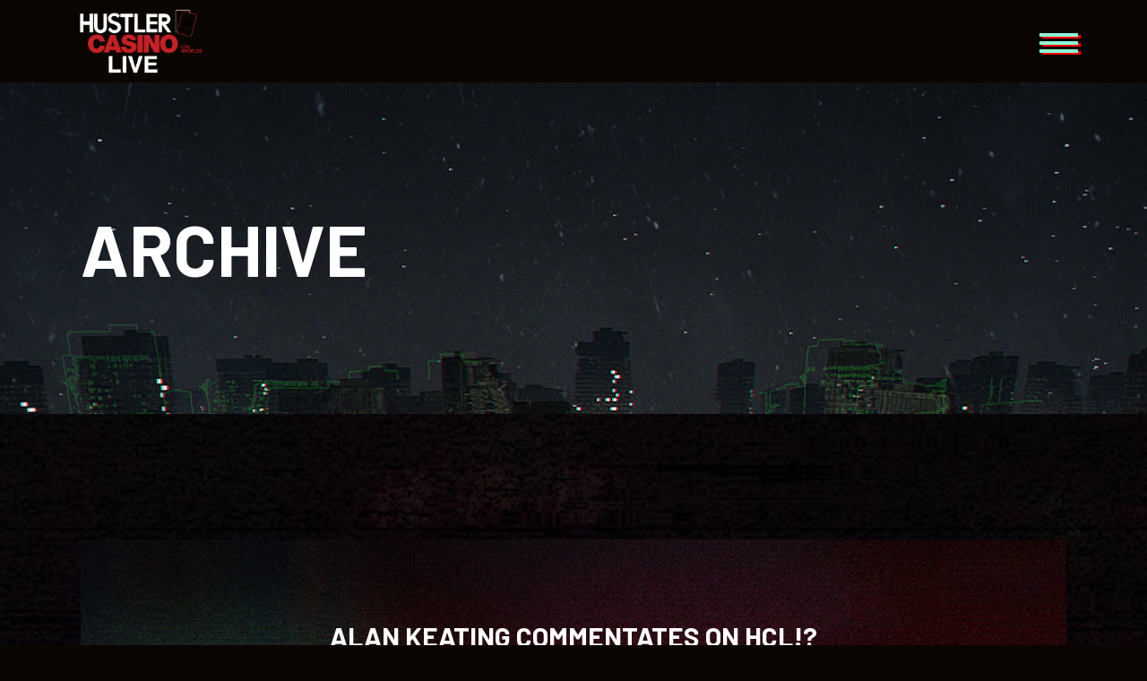

--- FILE ---
content_type: text/html; charset=UTF-8
request_url: https://hustlercasinolive.com/type/link/
body_size: 14260
content:
<!DOCTYPE html>
<html lang="en-US">
<head>
	
		<meta charset="UTF-8"/>
		<link rel="profile" href="http://gmpg.org/xfn/11"/>
		
				<meta name="viewport" content="width=device-width,initial-scale=1,user-scalable=yes">
		<title>Link &#8211; Hustler Casino Live</title>
<meta name='robots' content='max-image-preview:large' />
	<style>img:is([sizes="auto" i], [sizes^="auto," i]) { contain-intrinsic-size: 3000px 1500px }</style>
	<link rel='dns-prefetch' href='//fonts.googleapis.com' />
<link rel="alternate" type="application/rss+xml" title="Hustler Casino Live &raquo; Feed" href="https://hustlercasinolive.com/feed/" />
<link rel="alternate" type="application/rss+xml" title="Hustler Casino Live &raquo; Comments Feed" href="https://hustlercasinolive.com/comments/feed/" />
<link rel="alternate" type="application/rss+xml" title="Hustler Casino Live &raquo; Link Format Feed" href="https://hustlercasinolive.com/type/link/feed/" />
<script type="text/javascript">
/* <![CDATA[ */
window._wpemojiSettings = {"baseUrl":"https:\/\/s.w.org\/images\/core\/emoji\/16.0.1\/72x72\/","ext":".png","svgUrl":"https:\/\/s.w.org\/images\/core\/emoji\/16.0.1\/svg\/","svgExt":".svg","source":{"concatemoji":"https:\/\/hustlercasinolive.com\/wp-includes\/js\/wp-emoji-release.min.js?ver=6.8.3"}};
/*! This file is auto-generated */
!function(s,n){var o,i,e;function c(e){try{var t={supportTests:e,timestamp:(new Date).valueOf()};sessionStorage.setItem(o,JSON.stringify(t))}catch(e){}}function p(e,t,n){e.clearRect(0,0,e.canvas.width,e.canvas.height),e.fillText(t,0,0);var t=new Uint32Array(e.getImageData(0,0,e.canvas.width,e.canvas.height).data),a=(e.clearRect(0,0,e.canvas.width,e.canvas.height),e.fillText(n,0,0),new Uint32Array(e.getImageData(0,0,e.canvas.width,e.canvas.height).data));return t.every(function(e,t){return e===a[t]})}function u(e,t){e.clearRect(0,0,e.canvas.width,e.canvas.height),e.fillText(t,0,0);for(var n=e.getImageData(16,16,1,1),a=0;a<n.data.length;a++)if(0!==n.data[a])return!1;return!0}function f(e,t,n,a){switch(t){case"flag":return n(e,"\ud83c\udff3\ufe0f\u200d\u26a7\ufe0f","\ud83c\udff3\ufe0f\u200b\u26a7\ufe0f")?!1:!n(e,"\ud83c\udde8\ud83c\uddf6","\ud83c\udde8\u200b\ud83c\uddf6")&&!n(e,"\ud83c\udff4\udb40\udc67\udb40\udc62\udb40\udc65\udb40\udc6e\udb40\udc67\udb40\udc7f","\ud83c\udff4\u200b\udb40\udc67\u200b\udb40\udc62\u200b\udb40\udc65\u200b\udb40\udc6e\u200b\udb40\udc67\u200b\udb40\udc7f");case"emoji":return!a(e,"\ud83e\udedf")}return!1}function g(e,t,n,a){var r="undefined"!=typeof WorkerGlobalScope&&self instanceof WorkerGlobalScope?new OffscreenCanvas(300,150):s.createElement("canvas"),o=r.getContext("2d",{willReadFrequently:!0}),i=(o.textBaseline="top",o.font="600 32px Arial",{});return e.forEach(function(e){i[e]=t(o,e,n,a)}),i}function t(e){var t=s.createElement("script");t.src=e,t.defer=!0,s.head.appendChild(t)}"undefined"!=typeof Promise&&(o="wpEmojiSettingsSupports",i=["flag","emoji"],n.supports={everything:!0,everythingExceptFlag:!0},e=new Promise(function(e){s.addEventListener("DOMContentLoaded",e,{once:!0})}),new Promise(function(t){var n=function(){try{var e=JSON.parse(sessionStorage.getItem(o));if("object"==typeof e&&"number"==typeof e.timestamp&&(new Date).valueOf()<e.timestamp+604800&&"object"==typeof e.supportTests)return e.supportTests}catch(e){}return null}();if(!n){if("undefined"!=typeof Worker&&"undefined"!=typeof OffscreenCanvas&&"undefined"!=typeof URL&&URL.createObjectURL&&"undefined"!=typeof Blob)try{var e="postMessage("+g.toString()+"("+[JSON.stringify(i),f.toString(),p.toString(),u.toString()].join(",")+"));",a=new Blob([e],{type:"text/javascript"}),r=new Worker(URL.createObjectURL(a),{name:"wpTestEmojiSupports"});return void(r.onmessage=function(e){c(n=e.data),r.terminate(),t(n)})}catch(e){}c(n=g(i,f,p,u))}t(n)}).then(function(e){for(var t in e)n.supports[t]=e[t],n.supports.everything=n.supports.everything&&n.supports[t],"flag"!==t&&(n.supports.everythingExceptFlag=n.supports.everythingExceptFlag&&n.supports[t]);n.supports.everythingExceptFlag=n.supports.everythingExceptFlag&&!n.supports.flag,n.DOMReady=!1,n.readyCallback=function(){n.DOMReady=!0}}).then(function(){return e}).then(function(){var e;n.supports.everything||(n.readyCallback(),(e=n.source||{}).concatemoji?t(e.concatemoji):e.wpemoji&&e.twemoji&&(t(e.twemoji),t(e.wpemoji)))}))}((window,document),window._wpemojiSettings);
/* ]]> */
</script>
<link rel='stylesheet' id='stripe-main-styles-css' href='https://hustlercasinolive.com/wp-content/mu-plugins/vendor/godaddy/mwc-core/assets/css/stripe-settings.css' type='text/css' media='all' />
<style id='wp-emoji-styles-inline-css' type='text/css'>

	img.wp-smiley, img.emoji {
		display: inline !important;
		border: none !important;
		box-shadow: none !important;
		height: 1em !important;
		width: 1em !important;
		margin: 0 0.07em !important;
		vertical-align: -0.1em !important;
		background: none !important;
		padding: 0 !important;
	}
</style>
<link rel='stylesheet' id='wp-block-library-css' href='https://hustlercasinolive.com/wp-includes/css/dist/block-library/style.min.css?ver=6.8.3' type='text/css' media='all' />
<style id='classic-theme-styles-inline-css' type='text/css'>
/*! This file is auto-generated */
.wp-block-button__link{color:#fff;background-color:#32373c;border-radius:9999px;box-shadow:none;text-decoration:none;padding:calc(.667em + 2px) calc(1.333em + 2px);font-size:1.125em}.wp-block-file__button{background:#32373c;color:#fff;text-decoration:none}
</style>
<link rel='stylesheet' id='wp-components-css' href='https://hustlercasinolive.com/wp-includes/css/dist/components/style.min.css?ver=6.8.3' type='text/css' media='all' />
<link rel='stylesheet' id='wp-preferences-css' href='https://hustlercasinolive.com/wp-includes/css/dist/preferences/style.min.css?ver=6.8.3' type='text/css' media='all' />
<link rel='stylesheet' id='wp-block-editor-css' href='https://hustlercasinolive.com/wp-includes/css/dist/block-editor/style.min.css?ver=6.8.3' type='text/css' media='all' />
<link rel='stylesheet' id='popup-maker-block-library-style-css' href='https://hustlercasinolive.com/wp-content/plugins/popup-maker/dist/packages/block-library-style.css?ver=dbea705cfafe089d65f1' type='text/css' media='all' />
<style id='global-styles-inline-css' type='text/css'>
:root{--wp--preset--aspect-ratio--square: 1;--wp--preset--aspect-ratio--4-3: 4/3;--wp--preset--aspect-ratio--3-4: 3/4;--wp--preset--aspect-ratio--3-2: 3/2;--wp--preset--aspect-ratio--2-3: 2/3;--wp--preset--aspect-ratio--16-9: 16/9;--wp--preset--aspect-ratio--9-16: 9/16;--wp--preset--color--black: #000000;--wp--preset--color--cyan-bluish-gray: #abb8c3;--wp--preset--color--white: #ffffff;--wp--preset--color--pale-pink: #f78da7;--wp--preset--color--vivid-red: #cf2e2e;--wp--preset--color--luminous-vivid-orange: #ff6900;--wp--preset--color--luminous-vivid-amber: #fcb900;--wp--preset--color--light-green-cyan: #7bdcb5;--wp--preset--color--vivid-green-cyan: #00d084;--wp--preset--color--pale-cyan-blue: #8ed1fc;--wp--preset--color--vivid-cyan-blue: #0693e3;--wp--preset--color--vivid-purple: #9b51e0;--wp--preset--gradient--vivid-cyan-blue-to-vivid-purple: linear-gradient(135deg,rgba(6,147,227,1) 0%,rgb(155,81,224) 100%);--wp--preset--gradient--light-green-cyan-to-vivid-green-cyan: linear-gradient(135deg,rgb(122,220,180) 0%,rgb(0,208,130) 100%);--wp--preset--gradient--luminous-vivid-amber-to-luminous-vivid-orange: linear-gradient(135deg,rgba(252,185,0,1) 0%,rgba(255,105,0,1) 100%);--wp--preset--gradient--luminous-vivid-orange-to-vivid-red: linear-gradient(135deg,rgba(255,105,0,1) 0%,rgb(207,46,46) 100%);--wp--preset--gradient--very-light-gray-to-cyan-bluish-gray: linear-gradient(135deg,rgb(238,238,238) 0%,rgb(169,184,195) 100%);--wp--preset--gradient--cool-to-warm-spectrum: linear-gradient(135deg,rgb(74,234,220) 0%,rgb(151,120,209) 20%,rgb(207,42,186) 40%,rgb(238,44,130) 60%,rgb(251,105,98) 80%,rgb(254,248,76) 100%);--wp--preset--gradient--blush-light-purple: linear-gradient(135deg,rgb(255,206,236) 0%,rgb(152,150,240) 100%);--wp--preset--gradient--blush-bordeaux: linear-gradient(135deg,rgb(254,205,165) 0%,rgb(254,45,45) 50%,rgb(107,0,62) 100%);--wp--preset--gradient--luminous-dusk: linear-gradient(135deg,rgb(255,203,112) 0%,rgb(199,81,192) 50%,rgb(65,88,208) 100%);--wp--preset--gradient--pale-ocean: linear-gradient(135deg,rgb(255,245,203) 0%,rgb(182,227,212) 50%,rgb(51,167,181) 100%);--wp--preset--gradient--electric-grass: linear-gradient(135deg,rgb(202,248,128) 0%,rgb(113,206,126) 100%);--wp--preset--gradient--midnight: linear-gradient(135deg,rgb(2,3,129) 0%,rgb(40,116,252) 100%);--wp--preset--font-size--small: 13px;--wp--preset--font-size--medium: 20px;--wp--preset--font-size--large: 36px;--wp--preset--font-size--x-large: 42px;--wp--preset--spacing--20: 0.44rem;--wp--preset--spacing--30: 0.67rem;--wp--preset--spacing--40: 1rem;--wp--preset--spacing--50: 1.5rem;--wp--preset--spacing--60: 2.25rem;--wp--preset--spacing--70: 3.38rem;--wp--preset--spacing--80: 5.06rem;--wp--preset--shadow--natural: 6px 6px 9px rgba(0, 0, 0, 0.2);--wp--preset--shadow--deep: 12px 12px 50px rgba(0, 0, 0, 0.4);--wp--preset--shadow--sharp: 6px 6px 0px rgba(0, 0, 0, 0.2);--wp--preset--shadow--outlined: 6px 6px 0px -3px rgba(255, 255, 255, 1), 6px 6px rgba(0, 0, 0, 1);--wp--preset--shadow--crisp: 6px 6px 0px rgba(0, 0, 0, 1);}:where(.is-layout-flex){gap: 0.5em;}:where(.is-layout-grid){gap: 0.5em;}body .is-layout-flex{display: flex;}.is-layout-flex{flex-wrap: wrap;align-items: center;}.is-layout-flex > :is(*, div){margin: 0;}body .is-layout-grid{display: grid;}.is-layout-grid > :is(*, div){margin: 0;}:where(.wp-block-columns.is-layout-flex){gap: 2em;}:where(.wp-block-columns.is-layout-grid){gap: 2em;}:where(.wp-block-post-template.is-layout-flex){gap: 1.25em;}:where(.wp-block-post-template.is-layout-grid){gap: 1.25em;}.has-black-color{color: var(--wp--preset--color--black) !important;}.has-cyan-bluish-gray-color{color: var(--wp--preset--color--cyan-bluish-gray) !important;}.has-white-color{color: var(--wp--preset--color--white) !important;}.has-pale-pink-color{color: var(--wp--preset--color--pale-pink) !important;}.has-vivid-red-color{color: var(--wp--preset--color--vivid-red) !important;}.has-luminous-vivid-orange-color{color: var(--wp--preset--color--luminous-vivid-orange) !important;}.has-luminous-vivid-amber-color{color: var(--wp--preset--color--luminous-vivid-amber) !important;}.has-light-green-cyan-color{color: var(--wp--preset--color--light-green-cyan) !important;}.has-vivid-green-cyan-color{color: var(--wp--preset--color--vivid-green-cyan) !important;}.has-pale-cyan-blue-color{color: var(--wp--preset--color--pale-cyan-blue) !important;}.has-vivid-cyan-blue-color{color: var(--wp--preset--color--vivid-cyan-blue) !important;}.has-vivid-purple-color{color: var(--wp--preset--color--vivid-purple) !important;}.has-black-background-color{background-color: var(--wp--preset--color--black) !important;}.has-cyan-bluish-gray-background-color{background-color: var(--wp--preset--color--cyan-bluish-gray) !important;}.has-white-background-color{background-color: var(--wp--preset--color--white) !important;}.has-pale-pink-background-color{background-color: var(--wp--preset--color--pale-pink) !important;}.has-vivid-red-background-color{background-color: var(--wp--preset--color--vivid-red) !important;}.has-luminous-vivid-orange-background-color{background-color: var(--wp--preset--color--luminous-vivid-orange) !important;}.has-luminous-vivid-amber-background-color{background-color: var(--wp--preset--color--luminous-vivid-amber) !important;}.has-light-green-cyan-background-color{background-color: var(--wp--preset--color--light-green-cyan) !important;}.has-vivid-green-cyan-background-color{background-color: var(--wp--preset--color--vivid-green-cyan) !important;}.has-pale-cyan-blue-background-color{background-color: var(--wp--preset--color--pale-cyan-blue) !important;}.has-vivid-cyan-blue-background-color{background-color: var(--wp--preset--color--vivid-cyan-blue) !important;}.has-vivid-purple-background-color{background-color: var(--wp--preset--color--vivid-purple) !important;}.has-black-border-color{border-color: var(--wp--preset--color--black) !important;}.has-cyan-bluish-gray-border-color{border-color: var(--wp--preset--color--cyan-bluish-gray) !important;}.has-white-border-color{border-color: var(--wp--preset--color--white) !important;}.has-pale-pink-border-color{border-color: var(--wp--preset--color--pale-pink) !important;}.has-vivid-red-border-color{border-color: var(--wp--preset--color--vivid-red) !important;}.has-luminous-vivid-orange-border-color{border-color: var(--wp--preset--color--luminous-vivid-orange) !important;}.has-luminous-vivid-amber-border-color{border-color: var(--wp--preset--color--luminous-vivid-amber) !important;}.has-light-green-cyan-border-color{border-color: var(--wp--preset--color--light-green-cyan) !important;}.has-vivid-green-cyan-border-color{border-color: var(--wp--preset--color--vivid-green-cyan) !important;}.has-pale-cyan-blue-border-color{border-color: var(--wp--preset--color--pale-cyan-blue) !important;}.has-vivid-cyan-blue-border-color{border-color: var(--wp--preset--color--vivid-cyan-blue) !important;}.has-vivid-purple-border-color{border-color: var(--wp--preset--color--vivid-purple) !important;}.has-vivid-cyan-blue-to-vivid-purple-gradient-background{background: var(--wp--preset--gradient--vivid-cyan-blue-to-vivid-purple) !important;}.has-light-green-cyan-to-vivid-green-cyan-gradient-background{background: var(--wp--preset--gradient--light-green-cyan-to-vivid-green-cyan) !important;}.has-luminous-vivid-amber-to-luminous-vivid-orange-gradient-background{background: var(--wp--preset--gradient--luminous-vivid-amber-to-luminous-vivid-orange) !important;}.has-luminous-vivid-orange-to-vivid-red-gradient-background{background: var(--wp--preset--gradient--luminous-vivid-orange-to-vivid-red) !important;}.has-very-light-gray-to-cyan-bluish-gray-gradient-background{background: var(--wp--preset--gradient--very-light-gray-to-cyan-bluish-gray) !important;}.has-cool-to-warm-spectrum-gradient-background{background: var(--wp--preset--gradient--cool-to-warm-spectrum) !important;}.has-blush-light-purple-gradient-background{background: var(--wp--preset--gradient--blush-light-purple) !important;}.has-blush-bordeaux-gradient-background{background: var(--wp--preset--gradient--blush-bordeaux) !important;}.has-luminous-dusk-gradient-background{background: var(--wp--preset--gradient--luminous-dusk) !important;}.has-pale-ocean-gradient-background{background: var(--wp--preset--gradient--pale-ocean) !important;}.has-electric-grass-gradient-background{background: var(--wp--preset--gradient--electric-grass) !important;}.has-midnight-gradient-background{background: var(--wp--preset--gradient--midnight) !important;}.has-small-font-size{font-size: var(--wp--preset--font-size--small) !important;}.has-medium-font-size{font-size: var(--wp--preset--font-size--medium) !important;}.has-large-font-size{font-size: var(--wp--preset--font-size--large) !important;}.has-x-large-font-size{font-size: var(--wp--preset--font-size--x-large) !important;}
:where(.wp-block-post-template.is-layout-flex){gap: 1.25em;}:where(.wp-block-post-template.is-layout-grid){gap: 1.25em;}
:where(.wp-block-columns.is-layout-flex){gap: 2em;}:where(.wp-block-columns.is-layout-grid){gap: 2em;}
:root :where(.wp-block-pullquote){font-size: 1.5em;line-height: 1.6;}
</style>
<link rel='stylesheet' id='pag-css' href='https://hustlercasinolive.com/wp-content/plugins/appag/source/css/pag.css?ver=6.8.3' type='text/css' media='all' />
<link rel='stylesheet' id='contact-form-7-css' href='https://hustlercasinolive.com/wp-content/plugins/contact-form-7/includes/css/styles.css?ver=6.1.4' type='text/css' media='all' />
<link rel='stylesheet' id='events-manager-css' href='https://hustlercasinolive.com/wp-content/plugins/events-manager/includes/css/events-manager.min.css?ver=7.2.3.1' type='text/css' media='all' />
<style id='woocommerce-inline-inline-css' type='text/css'>
.woocommerce form .form-row .required { visibility: visible; }
</style>
<link rel='stylesheet' id='godaddy-styles-css' href='https://hustlercasinolive.com/wp-content/mu-plugins/vendor/wpex/godaddy-launch/includes/Dependencies/GoDaddy/Styles/build/latest.css?ver=2.0.2' type='text/css' media='all' />
<link rel='stylesheet' id='entropia-edge-default-style-css' href='https://hustlercasinolive.com/wp-content/themes/entropia/style.css?ver=1727834614' type='text/css' media='all' />
<link rel='stylesheet' id='entropia-edge-modules-css' href='https://hustlercasinolive.com/wp-content/themes/entropia/assets/css/modules.min.css?ver=1727834614' type='text/css' media='all' />
<link rel='stylesheet' id='edgtf-dripicons-css' href='https://hustlercasinolive.com/wp-content/themes/entropia/framework/lib/icons-pack/dripicons/dripicons.css?ver=1727834614' type='text/css' media='all' />
<link rel='stylesheet' id='edgtf-font-elegant-css' href='https://hustlercasinolive.com/wp-content/themes/entropia/framework/lib/icons-pack/elegant-icons/style.min.css?ver=1727834614' type='text/css' media='all' />
<link rel='stylesheet' id='edgtf-font-awesome-css' href='https://hustlercasinolive.com/wp-content/themes/entropia/framework/lib/icons-pack/font-awesome/css/fontawesome-all.min.css?ver=1727834614' type='text/css' media='all' />
<link rel='stylesheet' id='edgtf-ion-icons-css' href='https://hustlercasinolive.com/wp-content/themes/entropia/framework/lib/icons-pack/ion-icons/css/ionicons.min.css?ver=1727834614' type='text/css' media='all' />
<link rel='stylesheet' id='edgtf-linea-icons-css' href='https://hustlercasinolive.com/wp-content/themes/entropia/framework/lib/icons-pack/linea-icons/style.css?ver=1727834614' type='text/css' media='all' />
<link rel='stylesheet' id='edgtf-linear-icons-css' href='https://hustlercasinolive.com/wp-content/themes/entropia/framework/lib/icons-pack/linear-icons/style.css?ver=1727834614' type='text/css' media='all' />
<link rel='stylesheet' id='edgtf-simple-line-icons-css' href='https://hustlercasinolive.com/wp-content/themes/entropia/framework/lib/icons-pack/simple-line-icons/simple-line-icons.css?ver=1727834614' type='text/css' media='all' />
<link rel='stylesheet' id='mediaelement-css' href='https://hustlercasinolive.com/wp-includes/js/mediaelement/mediaelementplayer-legacy.min.css?ver=4.2.17' type='text/css' media='all' />
<link rel='stylesheet' id='wp-mediaelement-css' href='https://hustlercasinolive.com/wp-includes/js/mediaelement/wp-mediaelement.min.css?ver=6.8.3' type='text/css' media='all' />
<link rel='stylesheet' id='entropia-edge-woo-css' href='https://hustlercasinolive.com/wp-content/themes/entropia/assets/css/woocommerce.min.css?ver=1727834614' type='text/css' media='all' />
<link rel='stylesheet' id='entropia-edge-woo-responsive-css' href='https://hustlercasinolive.com/wp-content/themes/entropia/assets/css/woocommerce-responsive.min.css?ver=1727834614' type='text/css' media='all' />
<link rel='stylesheet' id='entropia-edge-style-dynamic-css' href='https://hustlercasinolive.com/wp-content/themes/entropia/assets/css/style_dynamic.css?ver=1727834614' type='text/css' media='all' />
<link rel='stylesheet' id='entropia-edge-modules-responsive-css' href='https://hustlercasinolive.com/wp-content/themes/entropia/assets/css/modules-responsive.min.css?ver=1727834614' type='text/css' media='all' />
<link rel='stylesheet' id='entropia-edge-style-dynamic-responsive-css' href='https://hustlercasinolive.com/wp-content/themes/entropia/assets/css/style_dynamic_responsive.css?ver=1727834614' type='text/css' media='all' />
<link rel='stylesheet' id='entropia-edge-google-fonts-css' href='https://fonts.googleapis.com/css?family=Barlow%3A300%2C400%2C500%2C600%2C700&#038;subset=latin-ext&#038;ver=1.0.0' type='text/css' media='all' />
<link rel='stylesheet' id='js_composer_front-css' href='https://hustlercasinolive.com/wp-content/plugins/js_composer/assets/css/js_composer.min.css?ver=6.8.0' type='text/css' media='all' />
<script type="text/javascript" src="https://hustlercasinolive.com/wp-includes/js/jquery/jquery.min.js?ver=3.7.1" id="jquery-core-js"></script>
<script type="text/javascript" src="https://hustlercasinolive.com/wp-includes/js/jquery/jquery-migrate.min.js?ver=3.4.1" id="jquery-migrate-js"></script>
<script type="text/javascript" src="https://hustlercasinolive.com/wp-content/plugins/appag/source/js/pagination.js?ver=6.8.3" id="pag-main-js"></script>
<script type="text/javascript" src="https://hustlercasinolive.com/wp-includes/js/jquery/ui/core.min.js?ver=1.13.3" id="jquery-ui-core-js"></script>
<script type="text/javascript" src="https://hustlercasinolive.com/wp-includes/js/jquery/ui/mouse.min.js?ver=1.13.3" id="jquery-ui-mouse-js"></script>
<script type="text/javascript" src="https://hustlercasinolive.com/wp-includes/js/jquery/ui/sortable.min.js?ver=1.13.3" id="jquery-ui-sortable-js"></script>
<script type="text/javascript" src="https://hustlercasinolive.com/wp-includes/js/jquery/ui/datepicker.min.js?ver=1.13.3" id="jquery-ui-datepicker-js"></script>
<script type="text/javascript" id="jquery-ui-datepicker-js-after">
/* <![CDATA[ */
jQuery(function(jQuery){jQuery.datepicker.setDefaults({"closeText":"Close","currentText":"Today","monthNames":["January","February","March","April","May","June","July","August","September","October","November","December"],"monthNamesShort":["Jan","Feb","Mar","Apr","May","Jun","Jul","Aug","Sep","Oct","Nov","Dec"],"nextText":"Next","prevText":"Previous","dayNames":["Sunday","Monday","Tuesday","Wednesday","Thursday","Friday","Saturday"],"dayNamesShort":["Sun","Mon","Tue","Wed","Thu","Fri","Sat"],"dayNamesMin":["S","M","T","W","T","F","S"],"dateFormat":"MM d, yy","firstDay":1,"isRTL":false});});
/* ]]> */
</script>
<script type="text/javascript" src="https://hustlercasinolive.com/wp-includes/js/jquery/ui/resizable.min.js?ver=1.13.3" id="jquery-ui-resizable-js"></script>
<script type="text/javascript" src="https://hustlercasinolive.com/wp-includes/js/jquery/ui/draggable.min.js?ver=1.13.3" id="jquery-ui-draggable-js"></script>
<script type="text/javascript" src="https://hustlercasinolive.com/wp-includes/js/jquery/ui/controlgroup.min.js?ver=1.13.3" id="jquery-ui-controlgroup-js"></script>
<script type="text/javascript" src="https://hustlercasinolive.com/wp-includes/js/jquery/ui/checkboxradio.min.js?ver=1.13.3" id="jquery-ui-checkboxradio-js"></script>
<script type="text/javascript" src="https://hustlercasinolive.com/wp-includes/js/jquery/ui/button.min.js?ver=1.13.3" id="jquery-ui-button-js"></script>
<script type="text/javascript" src="https://hustlercasinolive.com/wp-includes/js/jquery/ui/dialog.min.js?ver=1.13.3" id="jquery-ui-dialog-js"></script>
<script type="text/javascript" id="events-manager-js-extra">
/* <![CDATA[ */
var EM = {"ajaxurl":"https:\/\/hustlercasinolive.com\/wp-admin\/admin-ajax.php","locationajaxurl":"https:\/\/hustlercasinolive.com\/wp-admin\/admin-ajax.php?action=locations_search","firstDay":"1","locale":"en","dateFormat":"yy-mm-dd","ui_css":"https:\/\/hustlercasinolive.com\/wp-content\/plugins\/events-manager\/includes\/css\/jquery-ui\/build.min.css","show24hours":"","is_ssl":"1","autocomplete_limit":"10","calendar":{"breakpoints":{"small":560,"medium":908,"large":false},"month_format":"M Y"},"phone":"","datepicker":{"format":"Y-m-d"},"search":{"breakpoints":{"small":650,"medium":850,"full":false}},"url":"https:\/\/hustlercasinolive.com\/wp-content\/plugins\/events-manager","assets":{"input.em-uploader":{"js":{"em-uploader":{"url":"https:\/\/hustlercasinolive.com\/wp-content\/plugins\/events-manager\/includes\/js\/em-uploader.js?v=7.2.3.1","event":"em_uploader_ready"}}},".em-event-editor":{"js":{"event-editor":{"url":"https:\/\/hustlercasinolive.com\/wp-content\/plugins\/events-manager\/includes\/js\/events-manager-event-editor.js?v=7.2.3.1","event":"em_event_editor_ready"}},"css":{"event-editor":"https:\/\/hustlercasinolive.com\/wp-content\/plugins\/events-manager\/includes\/css\/events-manager-event-editor.min.css?v=7.2.3.1"}},".em-recurrence-sets, .em-timezone":{"js":{"luxon":{"url":"luxon\/luxon.js?v=7.2.3.1","event":"em_luxon_ready"}}},".em-booking-form, #em-booking-form, .em-booking-recurring, .em-event-booking-form":{"js":{"em-bookings":{"url":"https:\/\/hustlercasinolive.com\/wp-content\/plugins\/events-manager\/includes\/js\/bookingsform.js?v=7.2.3.1","event":"em_booking_form_js_loaded"}}},"#em-opt-archetypes":{"js":{"archetypes":"https:\/\/hustlercasinolive.com\/wp-content\/plugins\/events-manager\/includes\/js\/admin-archetype-editor.js?v=7.2.3.1","archetypes_ms":"https:\/\/hustlercasinolive.com\/wp-content\/plugins\/events-manager\/includes\/js\/admin-archetypes.js?v=7.2.3.1","qs":"qs\/qs.js?v=7.2.3.1"}}},"cached":"1","bookingInProgress":"Please wait while the booking is being submitted.","tickets_save":"Save Ticket","bookingajaxurl":"https:\/\/hustlercasinolive.com\/wp-admin\/admin-ajax.php","bookings_export_save":"Export Bookings","bookings_settings_save":"Save Settings","booking_delete":"Are you sure you want to delete?","booking_offset":"30","bookings":{"submit_button":{"text":{"default":"Send your booking","free":"Send your booking","payment":"Send your booking","processing":"Processing ..."}},"update_listener":""},"bb_full":"Sold Out","bb_book":"Book Now","bb_booking":"Booking...","bb_booked":"Booking Submitted","bb_error":"Booking Error. Try again?","bb_cancel":"Cancel","bb_canceling":"Canceling...","bb_cancelled":"Cancelled","bb_cancel_error":"Cancellation Error. Try again?","txt_search":"Search","txt_searching":"Searching...","txt_loading":"Loading..."};
/* ]]> */
</script>
<script type="text/javascript" src="https://hustlercasinolive.com/wp-content/plugins/events-manager/includes/js/events-manager.js?ver=7.2.3.1" id="events-manager-js"></script>
<script type="text/javascript" src="https://hustlercasinolive.com/wp-content/plugins/woocommerce/assets/js/jquery-blockui/jquery.blockUI.min.js?ver=2.7.0-wc.10.4.3" id="wc-jquery-blockui-js" data-wp-strategy="defer"></script>
<script type="text/javascript" id="wc-add-to-cart-js-extra">
/* <![CDATA[ */
var wc_add_to_cart_params = {"ajax_url":"\/wp-admin\/admin-ajax.php","wc_ajax_url":"\/?wc-ajax=%%endpoint%%","i18n_view_cart":"View cart","cart_url":"https:\/\/hustlercasinolive.com\/cart\/","is_cart":"","cart_redirect_after_add":"no"};
/* ]]> */
</script>
<script type="text/javascript" src="https://hustlercasinolive.com/wp-content/plugins/woocommerce/assets/js/frontend/add-to-cart.min.js?ver=10.4.3" id="wc-add-to-cart-js" data-wp-strategy="defer"></script>
<script type="text/javascript" src="https://hustlercasinolive.com/wp-content/plugins/woocommerce/assets/js/js-cookie/js.cookie.min.js?ver=2.1.4-wc.10.4.3" id="wc-js-cookie-js" defer="defer" data-wp-strategy="defer"></script>
<script type="text/javascript" id="woocommerce-js-extra">
/* <![CDATA[ */
var woocommerce_params = {"ajax_url":"\/wp-admin\/admin-ajax.php","wc_ajax_url":"\/?wc-ajax=%%endpoint%%","i18n_password_show":"Show password","i18n_password_hide":"Hide password"};
/* ]]> */
</script>
<script type="text/javascript" src="https://hustlercasinolive.com/wp-content/plugins/woocommerce/assets/js/frontend/woocommerce.min.js?ver=10.4.3" id="woocommerce-js" defer="defer" data-wp-strategy="defer"></script>
<script type="text/javascript" src="https://hustlercasinolive.com/wp-content/plugins/js_composer/assets/js/vendors/woocommerce-add-to-cart.js?ver=6.8.0" id="vc_woocommerce-add-to-cart-js-js"></script>
<script type="text/javascript" src="https://hustlercasinolive.com/wp-content/plugins/woocommerce/assets/js/select2/select2.full.min.js?ver=4.0.3-wc.10.4.3" id="wc-select2-js" defer="defer" data-wp-strategy="defer"></script>
<link rel="https://api.w.org/" href="https://hustlercasinolive.com/wp-json/" /><link rel="EditURI" type="application/rsd+xml" title="RSD" href="https://hustlercasinolive.com/xmlrpc.php?rsd" />
<meta name="generator" content="WordPress 6.8.3" />
<meta name="generator" content="WooCommerce 10.4.3" />
 <style> .ppw-ppf-input-container { background-color: !important; padding: px!important; border-radius: px!important; } .ppw-ppf-input-container div.ppw-ppf-headline { font-size: px!important; font-weight: !important; color: !important; } .ppw-ppf-input-container div.ppw-ppf-desc { font-size: px!important; font-weight: !important; color: !important; } .ppw-ppf-input-container label.ppw-pwd-label { font-size: px!important; font-weight: !important; color: !important; } div.ppwp-wrong-pw-error { font-size: px!important; font-weight: !important; color: #dc3232!important; background: !important; } .ppw-ppf-input-container input[type='submit'] { color: !important; background: !important; } .ppw-ppf-input-container input[type='submit']:hover { color: !important; background: !important; } .ppw-ppf-desc-below { font-size: px!important; font-weight: !important; color: !important; } </style>  <style> .ppw-form { background-color: !important; padding: px!important; border-radius: px!important; } .ppw-headline.ppw-pcp-pf-headline { font-size: px!important; font-weight: !important; color: !important; } .ppw-description.ppw-pcp-pf-desc { font-size: px!important; font-weight: !important; color: !important; } .ppw-pcp-pf-desc-above-btn { display: block; } .ppw-pcp-pf-desc-below-form { font-size: px!important; font-weight: !important; color: !important; } .ppw-input label.ppw-pcp-password-label { font-size: px!important; font-weight: !important; color: !important; } .ppw-form input[type='submit'] { color: !important; background: !important; } .ppw-form input[type='submit']:hover { color: !important; background: !important; } div.ppw-error.ppw-pcp-pf-error-msg { font-size: px!important; font-weight: !important; color: #dc3232!important; background: !important; } </style> 	<noscript><style>.woocommerce-product-gallery{ opacity: 1 !important; }</style></noscript>
	<meta name="generator" content="Powered by WPBakery Page Builder - drag and drop page builder for WordPress."/>
<meta name="generator" content="Powered by Slider Revolution 6.5.15 - responsive, Mobile-Friendly Slider Plugin for WordPress with comfortable drag and drop interface." />
<link rel="icon" href="https://hustlercasinolive.com/wp-content/uploads/2022/11/cropped-biggerbrighter-32x32.png" sizes="32x32" />
<link rel="icon" href="https://hustlercasinolive.com/wp-content/uploads/2022/11/cropped-biggerbrighter-192x192.png" sizes="192x192" />
<link rel="apple-touch-icon" href="https://hustlercasinolive.com/wp-content/uploads/2022/11/cropped-biggerbrighter-180x180.png" />
<meta name="msapplication-TileImage" content="https://hustlercasinolive.com/wp-content/uploads/2022/11/cropped-biggerbrighter-270x270.png" />
<script>function setREVStartSize(e){
			//window.requestAnimationFrame(function() {
				window.RSIW = window.RSIW===undefined ? window.innerWidth : window.RSIW;
				window.RSIH = window.RSIH===undefined ? window.innerHeight : window.RSIH;
				try {
					var pw = document.getElementById(e.c).parentNode.offsetWidth,
						newh;
					pw = pw===0 || isNaN(pw) ? window.RSIW : pw;
					e.tabw = e.tabw===undefined ? 0 : parseInt(e.tabw);
					e.thumbw = e.thumbw===undefined ? 0 : parseInt(e.thumbw);
					e.tabh = e.tabh===undefined ? 0 : parseInt(e.tabh);
					e.thumbh = e.thumbh===undefined ? 0 : parseInt(e.thumbh);
					e.tabhide = e.tabhide===undefined ? 0 : parseInt(e.tabhide);
					e.thumbhide = e.thumbhide===undefined ? 0 : parseInt(e.thumbhide);
					e.mh = e.mh===undefined || e.mh=="" || e.mh==="auto" ? 0 : parseInt(e.mh,0);
					if(e.layout==="fullscreen" || e.l==="fullscreen")
						newh = Math.max(e.mh,window.RSIH);
					else{
						e.gw = Array.isArray(e.gw) ? e.gw : [e.gw];
						for (var i in e.rl) if (e.gw[i]===undefined || e.gw[i]===0) e.gw[i] = e.gw[i-1];
						e.gh = e.el===undefined || e.el==="" || (Array.isArray(e.el) && e.el.length==0)? e.gh : e.el;
						e.gh = Array.isArray(e.gh) ? e.gh : [e.gh];
						for (var i in e.rl) if (e.gh[i]===undefined || e.gh[i]===0) e.gh[i] = e.gh[i-1];
											
						var nl = new Array(e.rl.length),
							ix = 0,
							sl;
						e.tabw = e.tabhide>=pw ? 0 : e.tabw;
						e.thumbw = e.thumbhide>=pw ? 0 : e.thumbw;
						e.tabh = e.tabhide>=pw ? 0 : e.tabh;
						e.thumbh = e.thumbhide>=pw ? 0 : e.thumbh;
						for (var i in e.rl) nl[i] = e.rl[i]<window.RSIW ? 0 : e.rl[i];
						sl = nl[0];
						for (var i in nl) if (sl>nl[i] && nl[i]>0) { sl = nl[i]; ix=i;}
						var m = pw>(e.gw[ix]+e.tabw+e.thumbw) ? 1 : (pw-(e.tabw+e.thumbw)) / (e.gw[ix]);
						newh =  (e.gh[ix] * m) + (e.tabh + e.thumbh);
					}
					var el = document.getElementById(e.c);
					if (el!==null && el) el.style.height = newh+"px";
					el = document.getElementById(e.c+"_wrapper");
					if (el!==null && el) {
						el.style.height = newh+"px";
						el.style.display = "block";
					}
				} catch(e){
					console.log("Failure at Presize of Slider:" + e)
				}
			//});
		  };</script>
<noscript><style> .wpb_animate_when_almost_visible { opacity: 1; }</style></noscript></head>
<body class="archive tax-post_format term-post-format-link term-127 wp-theme-entropia theme-entropia entropia-core-1.0.6 woocommerce-no-js entropia-ver-1.7.1 edgtf-grid-1300 edgtf-empty-google-api edgtf-sticky-header-on-scroll-down-up edgtf-dropdown-animate-height edgtf-header-minimal edgtf-menu-area-shadow-disable edgtf-menu-area-in-grid-shadow-disable edgtf-menu-area-border-disable edgtf-menu-area-in-grid-border-disable edgtf-logo-area-border-disable edgtf-logo-area-in-grid-border-disable edgtf-header-vertical-shadow-disable edgtf-header-vertical-border-disable edgtf-side-menu-slide-from-right edgtf-woocommerce-columns-3 edgtf-woo-normal-space edgtf-woo-pl-info-below-image edgtf-woo-single-thumb-on-left-side edgtf-woo-single-has-pretty-photo edgtf-default-mobile-header edgtf-sticky-up-mobile-header edgtf-fullscreen-search edgtf-search-fade wpb-js-composer js-comp-ver-6.8.0 vc_responsive edgtf-fade-push-text-right" itemscope itemtype="http://schema.org/WebPage">
	<section class="edgtf-side-menu">
    <div class="edgtf-side-menu-inner-holder">
	<a class="edgtf-close-side-menu edgtf-close-side-menu-predefined" href="#">
		<svg x="0px" y="0px" width="33.256px" height="33.256px" viewBox="0 0 33.256 33.256">
							<rect x="-4.888" y="14.628" transform="matrix(0.7071 0.7071 -0.7071 0.7071 16.6279 -6.8875)" fill="#8DD1BF" width="43.031" height="4"/>
							<rect x="-4.888" y="14.628" transform="matrix(-0.7071 0.7071 -0.7071 -0.7071 40.1434 16.6279)" fill="#8DD1BF" width="43.031" height="4"/>
							</svg>	</a>
	<div id="text-2" class="widget edgtf-sidearea widget_text">			<div class="textwidget"><p>Lorem ipsum dolor sit amet, consectetur adipiscing elit. In ullamcorper eget euismod orci. Cum sociis natoque penatibus et magnis dis.</p>
</div>
		</div><div id="custom_html-4" class="widget_text widget edgtf-sidearea widget_custom_html"><div class="textwidget custom-html-widget"><div class="edgtf-sidearea-custom-menu">
<ul>
	<li><a href="http://entropia.edge-themes.com/about-us/">About Us</a></li>
	<li><a href="http://entropia.edge-themes.com/contact-us/">Contact Us</a></li>
</ul>
</div></div></div><div class="widget edgtf-separator-widget"><div class="edgtf-separator-holder clearfix  edgtf-separator-center edgtf-separator-full-width">
	<div class="edgtf-separator" style="border-style: solid;width: 100%;border-bottom-width: 0px;margin-top: 10px;margin-bottom: 13px"></div>
</div>
</div>		<a class="edgtf-social-icon-widget-holder edgtf-icon-has-hover"  style="font-size: 24px;margin: 0 34px 0 0;" href="https://www.facebook.com/" target="_blank">
			<span class="edgtf-social-icon-widget fab fa-facebook-f      "></span>		</a>
				<a class="edgtf-social-icon-widget-holder edgtf-icon-has-hover"  style="font-size: 24px;margin: 0 34px 0;" href="https://www.instagram.com/" target="_blank">
			<span class="edgtf-social-icon-widget fab fa-instagram      "></span>		</a>
				<a class="edgtf-social-icon-widget-holder edgtf-icon-has-hover"  style="font-size: 24px;margin: 0 34px 0;" href="https://twitter.com/" target="_blank">
			<span class="edgtf-social-icon-widget fab fa-twitter      "></span>		</a>
				<a class="edgtf-social-icon-widget-holder edgtf-icon-has-hover"  style="font-size: 24px;margin: 0 34px 0;" href="https://www.youtube.com/" target="_blank">
			<span class="edgtf-social-icon-widget fab fa-youtube      "></span>		</a>
				<a class="edgtf-social-icon-widget-holder edgtf-icon-has-hover"  style="font-size: 24px;margin: 0 0 0 34px;" href="https://www.twitch.tv" target="_blank">
			<span class="edgtf-social-icon-widget fab fa-twitch      "></span>		</a>
		<div class="widget edgtf-separator-widget"><div class="edgtf-separator-holder clearfix  edgtf-separator-center edgtf-separator-full-width">
	<div class="edgtf-separator" style="border-style: solid;width: 100%;border-bottom-width: 0px;margin-top: 31px;margin-bottom: 31px"></div>
</div>
</div><div id="media_image-8" class="widget edgtf-sidearea widget_media_image"><a href="http://entropia.edge-themes.com/"><img width="60" height="58" src="https://hustlercasinolive.com/wp-content/uploads/2018/08/side-area-logo.png" class="image wp-image-2846  attachment-full size-full" alt="i" style="max-width: 100%; height: auto;" decoding="async" /></a></div>    </div>
</section>
    <div class="edgtf-wrapper">
        <div class="edgtf-wrapper-inner">
            <div class="edgtf-fullscreen-search-holder">
	<a class="edgtf-search-close edgtf-search-close-icon-pack" href="javascript:void(0)">
		<span aria-hidden="true" class="edgtf-icon-font-elegant icon_close " ></span>	</a>
	<div class="edgtf-fullscreen-search-table">
		<div class="edgtf-fullscreen-search-cell">
			<div class="edgtf-fullscreen-search-inner">
				<form action="https://hustlercasinolive.com/" class="edgtf-fullscreen-search-form" method="get">
					<div class="edgtf-form-holder">
						<div class="edgtf-form-holder-inner">
							<div class="edgtf-field-holder">
								<input type="text" placeholder="Search..." name="s" class="edgtf-search-field" autocomplete="off"/>
							</div>
							<button type="submit" class="edgtf-search-submit edgtf-search-submit-icon-pack">
								<span aria-hidden="true" class="edgtf-icon-font-elegant icon_search " ></span>							</button>
							<div class="edgtf-line"></div>
						</div>
					</div>
				</form>
			</div>
		</div>
	</div>
</div>
<header class="edgtf-page-header">
		
				
	<div class="edgtf-menu-area">
				
						
			<div class="edgtf-vertical-align-containers">
				<div class="edgtf-position-left"><!--
				 --><div class="edgtf-position-left-inner">
						
	
	<div class="edgtf-logo-wrapper">
		<a itemprop="url" href="https://hustlercasinolive.com/" style="height: 262px;">
			<img itemprop="image" class="edgtf-normal-logo" src="https://hustlercasinolive.com/wp-content/uploads/2022/11/Hustler-Casino-Live_on_white.png" width="900" height="525"  alt="logo"/>
			<img itemprop="image" class="edgtf-dark-logo" src="https://hustlercasinolive.com/wp-content/uploads/2022/11/hustlercasinolive.png" width="900" height="525"  alt="dark logo"/>			<img itemprop="image" class="edgtf-light-logo" src="https://hustlercasinolive.com/wp-content/uploads/2022/11/hustlercasinolive.png" width="900" height="525"  alt="light logo"/>		</a>
	</div>

					</div>
				</div>
				<div class="edgtf-position-right"><!--
				 --><div class="edgtf-position-right-inner">
						<a href="javascript:void(0)" class="edgtf-fullscreen-menu-opener edgtf-fullscreen-menu-opener-predefined">
							<span class="edgtf-fullscreen-menu-close-icon">
								<svg x="0px" y="0px" width="33.256px" height="33.256px" viewBox="0 0 33.256 33.256">
							<rect x="-4.888" y="14.628" transform="matrix(0.7071 0.7071 -0.7071 0.7071 16.6279 -6.8875)" fill="#8DD1BF" width="43.031" height="4"/>
							<rect x="-4.888" y="14.628" transform="matrix(-0.7071 0.7071 -0.7071 -0.7071 40.1434 16.6279)" fill="#8DD1BF" width="43.031" height="4"/>
							</svg>							</span>
							<span class="edgtf-fullscreen-menu-opener-icon">
                                <span class="edgtf-hm-lines"><span class="edgtf-hm-line edgtf-line-1"></span><span class="edgtf-hm-line edgtf-line-2"></span><span class="edgtf-hm-line edgtf-line-3"></span></span>							</span>
						</a>
					</div>
				</div>
			</div>
				
			</div>
			
		
	
<div class="edgtf-sticky-header">
        <div class="edgtf-sticky-holder">
                    <div class=" edgtf-vertical-align-containers">
                <div class="edgtf-position-left"><!--
                 --><div class="edgtf-position-left-inner">
                        
	
	<div class="edgtf-logo-wrapper">
		<a itemprop="url" href="https://hustlercasinolive.com/" style="height: 262px;">
			<img itemprop="image" class="edgtf-normal-logo" src="https://hustlercasinolive.com/wp-content/uploads/2022/11/hustlercasinolive.png" width="900" height="525"  alt="logo"/>
			<img itemprop="image" class="edgtf-dark-logo" src="https://hustlercasinolive.com/wp-content/uploads/2022/11/hustlercasinolive.png" width="900" height="525"  alt="dark logo"/>			<img itemprop="image" class="edgtf-light-logo" src="https://hustlercasinolive.com/wp-content/uploads/2022/11/hustlercasinolive.png" width="900" height="525"  alt="light logo"/>		</a>
	</div>

                    </div>
                </div>
                <div class="edgtf-position-right"><!--
                 --><div class="edgtf-position-right-inner">
                        <a href="javascript:void(0)" class="edgtf-fullscreen-menu-opener edgtf-fullscreen-menu-opener-predefined">
                            <span class="edgtf-fullscreen-menu-close-icon">
                                <svg x="0px" y="0px" width="33.256px" height="33.256px" viewBox="0 0 33.256 33.256">
							<rect x="-4.888" y="14.628" transform="matrix(0.7071 0.7071 -0.7071 0.7071 16.6279 -6.8875)" fill="#8DD1BF" width="43.031" height="4"/>
							<rect x="-4.888" y="14.628" transform="matrix(-0.7071 0.7071 -0.7071 -0.7071 40.1434 16.6279)" fill="#8DD1BF" width="43.031" height="4"/>
							</svg>                            </span>
                            <span class="edgtf-fullscreen-menu-opener-icon">
                                <span class="edgtf-hm-lines"><span class="edgtf-hm-line edgtf-line-1"></span><span class="edgtf-hm-line edgtf-line-2"></span><span class="edgtf-hm-line edgtf-line-3"></span></span>                            </span>
                        </a>
                    </div>
                </div>
            </div>
                </div>
</div>

	
	</header>
<header class="edgtf-mobile-header">
		
	<div class="edgtf-mobile-header-inner">
		<div class="edgtf-mobile-header-holder">
			<div class="edgtf-grid">
				<div class="edgtf-vertical-align-containers">
					<div class="edgtf-position-left"><!--
					 --><div class="edgtf-position-left-inner">
							
<div class="edgtf-mobile-logo-wrapper">
	<a itemprop="url" href="https://hustlercasinolive.com/" style="height: 43px">
		<img itemprop="image" src="https://hustlercasinolive.com/wp-content/uploads/2022/11/hcl-logosmall.png" width="160" height="86"  alt="Mobile Logo"/>
	</a>
</div>

						</div>
					</div>
					<div class="edgtf-position-right"><!--
					 --><div class="edgtf-position-right-inner">
							<a href="javascript:void(0)" class="edgtf-fullscreen-menu-opener edgtf-fullscreen-menu-opener-predefined">
								<span class="edgtf-fullscreen-menu-close-icon">
									<svg x="0px" y="0px" width="33.256px" height="33.256px" viewBox="0 0 33.256 33.256">
							<rect x="-4.888" y="14.628" transform="matrix(0.7071 0.7071 -0.7071 0.7071 16.6279 -6.8875)" fill="#8DD1BF" width="43.031" height="4"/>
							<rect x="-4.888" y="14.628" transform="matrix(-0.7071 0.7071 -0.7071 -0.7071 40.1434 16.6279)" fill="#8DD1BF" width="43.031" height="4"/>
							</svg>								</span>
								<span class="edgtf-fullscreen-menu-opener-icon">
                                    <span class="edgtf-hm-lines"><span class="edgtf-hm-line edgtf-line-1"></span><span class="edgtf-hm-line edgtf-line-2"></span><span class="edgtf-hm-line edgtf-line-3"></span></span>								</span>
							</a>
						</div>
					</div>
				</div>
			</div>
		</div>
	</div>
	
	</header>

			<a id='edgtf-back-to-top' class="edgtf-btn-sound" href='#'>
                <span class="edgtf-btt-base"></span>
                <span class="edgtf-btt-arrow-holder"></span>
			</a>
		<div class="edgtf-fullscreen-menu-holder-outer">
	<div class="edgtf-fullscreen-menu-holder">
		<div class="edgtf-fullscreen-menu-holder-inner">
						
			<nav class="edgtf-fullscreen-menu">
	<ul id="menu-full-screen-menu-navigation" class=""><li id="popup-menu-item-2924" class="menu-item menu-item-type-custom menu-item-object-custom "><a href="http://www.hustlercasinolive.com" class=""><span>Home</span></a></li>
<li id="popup-menu-item-2925" class="menu-item menu-item-type-custom menu-item-object-custom menu-item-has-children  has_sub"><a href="#" class=""><span>HCL Family</span></a>
<ul class="sub_menu">
	<li id="popup-menu-item-3027" class="menu-item menu-item-type-post_type menu-item-object-page "><a href="https://hustlercasinolive.com/players/" class=""><span>Players</span></a></li>
</ul>
</li>
<li id="popup-menu-item-3246" class="menu-item menu-item-type-post_type menu-item-object-page "><a href="https://hustlercasinolive.com/pressrelease/" class=""><span>Press Release</span></a></li>
<li id="popup-menu-item-3247" class="menu-item menu-item-type-post_type menu-item-object-page "><a href="https://hustlercasinolive.com/j4report/" class=""><span>J4 Report</span></a></li>
<li id="popup-menu-item-3251" class="menu-item menu-item-type-taxonomy menu-item-object-post_format current-menu-item menu-item-has-children edgtf-active-item has_sub"><a href="https://hustlercasinolive.com/type/link/" class=" current "><span>HCL Socials</span></a>
<ul class="sub_menu">
	<li id="popup-menu-item-3242" class="menu-item menu-item-type-custom menu-item-object-custom "><a href="https://twitter.com/HCLPokerShow" class=""><span>HCL Twitter</span></a></li>
	<li id="popup-menu-item-3243" class="menu-item menu-item-type-custom menu-item-object-custom "><a href="https://instagram.com/hustlercasinolive" class=""><span>HCL Instagram</span></a></li>
	<li id="popup-menu-item-3244" class="menu-item menu-item-type-custom menu-item-object-custom "><a href="https://twitter.com/MaxPainMonday" class=""><span>Max Pain Monday Twitter</span></a></li>
</ul>
</li>
</ul></nav>
			<div class="edgtf-fullscreen-below-menu-widget-holder">
							</div>
			
					</div>
	</div>
</div>	                    <div class="edgtf-content" >
                <div class="edgtf-content-inner">

<div class="edgtf-title-holder edgtf-standard-type edgtf-title-va-header-bottom edgtf-preload-background edgtf-has-bg-image" style="height: 370px;background-image:url(https://hustlercasinolive.com/wp-content/uploads/2022/11/bleffscene7.png);" data-height="370">
			<div class="edgtf-title-image">
			<img itemprop="image" src="https://hustlercasinolive.com/wp-content/uploads/2022/11/bleffscene7.png" alt="Image Alt" />
		</div>
		<div class="edgtf-title-wrapper" style="height: 370px">
		<div class="edgtf-title-inner">
			<div class="edgtf-grid">
									<h1 class="edgtf-page-title entry-title" >Archive</h1>
											</div>
	    </div>
	</div>
</div>


<div class="edgtf-container">
		
	<div class="edgtf-container-inner clearfix">
		<div class="edgtf-grid-row edgtf-grid-huge-gutter">
	<div class="edgtf-page-content-holder edgtf-grid-col-12">
		<div class="edgtf-blog-holder edgtf-blog-standard edgtf-blog-pagination-standard" data-blog-type= standard data-next-page= 2 data-max-num-pages= 1 data-post-number= 10 data-excerpt-length= 80 >
	<div class="edgtf-blog-holder-inner">
		
<article id="post-226" class="edgtf-post-has-media post-226 post type-post status-publish format-link has-post-thumbnail hentry category-hcl-news category-player-updates category-trending post_format-post-format-link">
    <div class="edgtf-post-content"  >
        <div class="edgtf-post-text">
            <div class="edgtf-post-text-inner">
                <div class="edgtf-post-text-main">
                    
<div class="edgtf-post-link-holder">
    <div class="edgtf-post-link-holder-inner">
        <h4 itemprop="name" class="edgtf-link-title edgtf-post-title">
                <a itemprop="url" href="https://hustlercasinolive.com/2023/04/05/design-story-from-new-york/" title="ALAN KEATING COMMENTATES ON HCL!?" target="_blank">
                        ALAN KEATING COMMENTATES ON HCL!?                    </a>
                </h4>
    </div>
</div>                </div>
            </div>
        </div>
    </div>
</article>	</div>
	</div>	</div>
	</div>	</div>
	
	</div>

</div> <!-- close div.content_inner -->
	</div>  <!-- close div.content -->
					<footer class="edgtf-page-footer edgtf-footer-uncover">
				<div class="edgtf-footer-top-holder">
    <div class="edgtf-footer-top-inner edgtf-full-width">
        <div class="edgtf-grid-row edgtf-footer-top-alignment-center">
                            <div class="edgtf-column-content edgtf-grid-col-12">
                    <div id="media_image-15" class="widget edgtf-footer-column-1 widget_media_image"><a href="https://www.hustlercasinolive.com"><img width="900" height="525" src="https://hustlercasinolive.com/wp-content/uploads/2022/11/Hustler-Casino-Live_on_white.png" class="image wp-image-3060  attachment-full size-full" alt="" style="max-width: 100%; height: auto;" decoding="async" loading="lazy" srcset="https://hustlercasinolive.com/wp-content/uploads/2022/11/Hustler-Casino-Live_on_white.png 900w, https://hustlercasinolive.com/wp-content/uploads/2022/11/Hustler-Casino-Live_on_white-300x175.png 300w, https://hustlercasinolive.com/wp-content/uploads/2022/11/Hustler-Casino-Live_on_white-768x448.png 768w, https://hustlercasinolive.com/wp-content/uploads/2022/11/Hustler-Casino-Live_on_white-600x350.png 600w" sizes="auto, (max-width: 900px) 100vw, 900px" /></a></div><div class="widget edgtf-separator-widget"><div class="edgtf-separator-holder clearfix  edgtf-separator-center edgtf-separator-full-width">
	<div class="edgtf-separator" style="border-color: #dd3333;border-style: solid;width: 100%;border-bottom-width: 0px;margin-top: 21px;margin-bottom: 21px"></div>
</div>
</div><div id="text-3" class="widget edgtf-footer-column-1 widget_text">			<div class="textwidget"><div class="footer-custom-menu">
<p>&nbsp;</p>
</div>
</div>
		</div><div class="widget edgtf-separator-widget"><div class="edgtf-separator-holder clearfix  edgtf-separator-center edgtf-separator-full-width">
	<div class="edgtf-separator" style="border-color: #dd3333;border-style: solid;width: 100%;border-bottom-width: 0px;margin-top: 15px;margin-bottom: 12px"></div>
</div>
</div><div class="widget edgtf-social-icons-group-widget text-align-center">							<a class="edgtf-social-icon-widget-holder edgtf-icon-has-hover"  style="font-size: 26px;margin: 28px 23px 0 43px;"				   href="https://www.facebook.com/" target="_blank">
					<span class="edgtf-social-icon-widget fab fa-facebook-f"></span>				</a>
										<a class="edgtf-social-icon-widget-holder edgtf-icon-has-hover"  style="font-size: 26px;margin: 28px 23px 0 43px;"				   href="https://www.instagram.com/" target="_blank">
					<span class="edgtf-social-icon-widget fab fa-instagram"></span>				</a>
										<a class="edgtf-social-icon-widget-holder edgtf-icon-has-hover"  style="font-size: 26px;margin: 28px 23px 0 43px;"				   href="https://twitter.com/" target="_blank">
					<span class="edgtf-social-icon-widget fab fa-twitter"></span>				</a>
										<a class="edgtf-social-icon-widget-holder edgtf-icon-has-hover"  style="font-size: 26px;margin: 28px 23px 0 43px;"				   href="https://www.youtube.com/" target="_blank">
					<span class="edgtf-social-icon-widget fab fa-youtube"></span>				</a>
										<a class="edgtf-social-icon-widget-holder edgtf-icon-has-hover"  style="font-size: 26px;margin: 28px 23px 0 43px;"				   href="https://www.twitch.tv" target="_blank">
					<span class="edgtf-social-icon-widget fab fa-twitch"></span>				</a>
						</div>                </div>
                    </div>
    </div>
</div>			</footer>
			</div> <!-- close div.edgtf-wrapper-inner  -->
</div> <!-- close div.edgtf-wrapper -->

		<script>
			window.RS_MODULES = window.RS_MODULES || {};
			window.RS_MODULES.modules = window.RS_MODULES.modules || {};
			window.RS_MODULES.waiting = window.RS_MODULES.waiting || [];
			window.RS_MODULES.defered = true;
			window.RS_MODULES.moduleWaiting = window.RS_MODULES.moduleWaiting || {};
			window.RS_MODULES.type = 'compiled';
		</script>
		<script type="speculationrules">
{"prefetch":[{"source":"document","where":{"and":[{"href_matches":"\/*"},{"not":{"href_matches":["\/wp-*.php","\/wp-admin\/*","\/wp-content\/uploads\/*","\/wp-content\/*","\/wp-content\/plugins\/*","\/wp-content\/themes\/entropia\/*","\/*\\?(.+)"]}},{"not":{"selector_matches":"a[rel~=\"nofollow\"]"}},{"not":{"selector_matches":".no-prefetch, .no-prefetch a"}}]},"eagerness":"conservative"}]}
</script>
		<script type="text/javascript">
			(function() {
				let targetObjectName = 'EM';
				if ( typeof window[targetObjectName] === 'object' && window[targetObjectName] !== null ) {
					Object.assign( window[targetObjectName], []);
				} else {
					console.warn( 'Could not merge extra data: window.' + targetObjectName + ' not found or not an object.' );
				}
			})();
		</script>
			<script type='text/javascript'>
		(function () {
			var c = document.body.className;
			c = c.replace(/woocommerce-no-js/, 'woocommerce-js');
			document.body.className = c;
		})();
	</script>
	<link rel='stylesheet' id='wc-blocks-style-css' href='https://hustlercasinolive.com/wp-content/plugins/woocommerce/assets/client/blocks/wc-blocks.css?ver=wc-10.4.3' type='text/css' media='all' />
<link rel='stylesheet' id='rs-plugin-settings-css' href='https://hustlercasinolive.com/wp-content/plugins/revslider/public/assets/css/rs6.css?ver=6.5.15' type='text/css' media='all' />
<style id='rs-plugin-settings-inline-css' type='text/css'>
#rs-demo-id {}
</style>
<script type="text/javascript" src="https://hustlercasinolive.com/wp-includes/js/dist/hooks.min.js?ver=4d63a3d491d11ffd8ac6" id="wp-hooks-js"></script>
<script type="text/javascript" src="https://hustlercasinolive.com/wp-includes/js/dist/i18n.min.js?ver=5e580eb46a90c2b997e6" id="wp-i18n-js"></script>
<script type="text/javascript" id="wp-i18n-js-after">
/* <![CDATA[ */
wp.i18n.setLocaleData( { 'text direction\u0004ltr': [ 'ltr' ] } );
/* ]]> */
</script>
<script type="text/javascript" src="https://hustlercasinolive.com/wp-content/plugins/contact-form-7/includes/swv/js/index.js?ver=6.1.4" id="swv-js"></script>
<script type="text/javascript" id="contact-form-7-js-before">
/* <![CDATA[ */
var wpcf7 = {
    "api": {
        "root": "https:\/\/hustlercasinolive.com\/wp-json\/",
        "namespace": "contact-form-7\/v1"
    },
    "cached": 1
};
/* ]]> */
</script>
<script type="text/javascript" src="https://hustlercasinolive.com/wp-content/plugins/contact-form-7/includes/js/index.js?ver=6.1.4" id="contact-form-7-js"></script>
<script type="text/javascript" src="https://hustlercasinolive.com/wp-content/plugins/revslider/public/assets/js/rbtools.min.js?ver=6.5.15" defer async id="tp-tools-js"></script>
<script type="text/javascript" src="https://hustlercasinolive.com/wp-content/plugins/revslider/public/assets/js/rs6.min.js?ver=6.5.15" defer async id="revmin-js"></script>
<script type="text/javascript" src="https://hustlercasinolive.com/wp-includes/js/jquery/ui/tabs.min.js?ver=1.13.3" id="jquery-ui-tabs-js"></script>
<script type="text/javascript" src="https://hustlercasinolive.com/wp-includes/js/jquery/ui/accordion.min.js?ver=1.13.3" id="jquery-ui-accordion-js"></script>
<script type="text/javascript" id="mediaelement-core-js-before">
/* <![CDATA[ */
var mejsL10n = {"language":"en","strings":{"mejs.download-file":"Download File","mejs.install-flash":"You are using a browser that does not have Flash player enabled or installed. Please turn on your Flash player plugin or download the latest version from https:\/\/get.adobe.com\/flashplayer\/","mejs.fullscreen":"Fullscreen","mejs.play":"Play","mejs.pause":"Pause","mejs.time-slider":"Time Slider","mejs.time-help-text":"Use Left\/Right Arrow keys to advance one second, Up\/Down arrows to advance ten seconds.","mejs.live-broadcast":"Live Broadcast","mejs.volume-help-text":"Use Up\/Down Arrow keys to increase or decrease volume.","mejs.unmute":"Unmute","mejs.mute":"Mute","mejs.volume-slider":"Volume Slider","mejs.video-player":"Video Player","mejs.audio-player":"Audio Player","mejs.captions-subtitles":"Captions\/Subtitles","mejs.captions-chapters":"Chapters","mejs.none":"None","mejs.afrikaans":"Afrikaans","mejs.albanian":"Albanian","mejs.arabic":"Arabic","mejs.belarusian":"Belarusian","mejs.bulgarian":"Bulgarian","mejs.catalan":"Catalan","mejs.chinese":"Chinese","mejs.chinese-simplified":"Chinese (Simplified)","mejs.chinese-traditional":"Chinese (Traditional)","mejs.croatian":"Croatian","mejs.czech":"Czech","mejs.danish":"Danish","mejs.dutch":"Dutch","mejs.english":"English","mejs.estonian":"Estonian","mejs.filipino":"Filipino","mejs.finnish":"Finnish","mejs.french":"French","mejs.galician":"Galician","mejs.german":"German","mejs.greek":"Greek","mejs.haitian-creole":"Haitian Creole","mejs.hebrew":"Hebrew","mejs.hindi":"Hindi","mejs.hungarian":"Hungarian","mejs.icelandic":"Icelandic","mejs.indonesian":"Indonesian","mejs.irish":"Irish","mejs.italian":"Italian","mejs.japanese":"Japanese","mejs.korean":"Korean","mejs.latvian":"Latvian","mejs.lithuanian":"Lithuanian","mejs.macedonian":"Macedonian","mejs.malay":"Malay","mejs.maltese":"Maltese","mejs.norwegian":"Norwegian","mejs.persian":"Persian","mejs.polish":"Polish","mejs.portuguese":"Portuguese","mejs.romanian":"Romanian","mejs.russian":"Russian","mejs.serbian":"Serbian","mejs.slovak":"Slovak","mejs.slovenian":"Slovenian","mejs.spanish":"Spanish","mejs.swahili":"Swahili","mejs.swedish":"Swedish","mejs.tagalog":"Tagalog","mejs.thai":"Thai","mejs.turkish":"Turkish","mejs.ukrainian":"Ukrainian","mejs.vietnamese":"Vietnamese","mejs.welsh":"Welsh","mejs.yiddish":"Yiddish"}};
/* ]]> */
</script>
<script type="text/javascript" src="https://hustlercasinolive.com/wp-includes/js/mediaelement/mediaelement-and-player.min.js?ver=4.2.17" id="mediaelement-core-js"></script>
<script type="text/javascript" src="https://hustlercasinolive.com/wp-includes/js/mediaelement/mediaelement-migrate.min.js?ver=6.8.3" id="mediaelement-migrate-js"></script>
<script type="text/javascript" id="mediaelement-js-extra">
/* <![CDATA[ */
var _wpmejsSettings = {"pluginPath":"\/wp-includes\/js\/mediaelement\/","classPrefix":"mejs-","stretching":"responsive","audioShortcodeLibrary":"mediaelement","videoShortcodeLibrary":"mediaelement"};
/* ]]> */
</script>
<script type="text/javascript" src="https://hustlercasinolive.com/wp-includes/js/mediaelement/wp-mediaelement.min.js?ver=6.8.3" id="wp-mediaelement-js"></script>
<script type="text/javascript" src="https://hustlercasinolive.com/wp-content/themes/entropia/assets/js/modules/plugins/jquery.appear.js?ver=1727834614" id="appear-js"></script>
<script type="text/javascript" src="https://hustlercasinolive.com/wp-content/themes/entropia/assets/js/modules/plugins/modernizr.min.js?ver=1727834614" id="modernizr-js"></script>
<script type="text/javascript" src="https://hustlercasinolive.com/wp-includes/js/hoverIntent.min.js?ver=1.10.2" id="hoverIntent-js"></script>
<script type="text/javascript" src="https://hustlercasinolive.com/wp-content/themes/entropia/assets/js/modules/plugins/jquery.plugin.js?ver=1727834614" id="jquery-plugin-js"></script>
<script type="text/javascript" src="https://hustlercasinolive.com/wp-content/themes/entropia/assets/js/modules/plugins/owl.carousel.min.js?ver=1727834614" id="owl-carousel-js"></script>
<script type="text/javascript" src="https://hustlercasinolive.com/wp-content/themes/entropia/assets/js/modules/plugins/jquery.waypoints.min.js?ver=1727834614" id="waypoints-js"></script>
<script type="text/javascript" src="https://hustlercasinolive.com/wp-content/themes/entropia/assets/js/modules/plugins/fluidvids.min.js?ver=1727834614" id="fluidvids-js"></script>
<script type="text/javascript" src="https://hustlercasinolive.com/wp-content/themes/entropia/assets/js/modules/plugins/perfect-scrollbar.jquery.min.js?ver=1727834614" id="perfect-scrollbar-js"></script>
<script type="text/javascript" src="https://hustlercasinolive.com/wp-content/themes/entropia/assets/js/modules/plugins/ScrollToPlugin.min.js?ver=1727834614" id="ScrollToPlugin-js"></script>
<script type="text/javascript" src="https://hustlercasinolive.com/wp-content/themes/entropia/assets/js/modules/plugins/parallax.min.js?ver=1727834614" id="parallax-js"></script>
<script type="text/javascript" src="https://hustlercasinolive.com/wp-content/themes/entropia/assets/js/modules/plugins/jquery.waitforimages.js?ver=1727834614" id="waitforimages-js"></script>
<script type="text/javascript" src="https://hustlercasinolive.com/wp-content/themes/entropia/assets/js/modules/plugins/jquery.prettyPhoto.js?ver=1727834614" id="prettyphoto-js"></script>
<script type="text/javascript" src="https://hustlercasinolive.com/wp-content/themes/entropia/assets/js/modules/plugins/jquery.easing.1.3.js?ver=1727834614" id="jquery-easing-1.3-js"></script>
<script type="text/javascript" src="https://hustlercasinolive.com/wp-content/plugins/js_composer/assets/lib/bower/isotope/dist/isotope.pkgd.min.js?ver=6.8.0" id="isotope-js"></script>
<script type="text/javascript" src="https://hustlercasinolive.com/wp-content/themes/entropia/assets/js/modules/plugins/packery-mode.pkgd.min.js?ver=1727834614" id="packery-js"></script>
<script type="text/javascript" src="https://hustlercasinolive.com/wp-content/plugins/entropia-core/shortcodes/countdown/assets/js/plugins/jquery.countdown.min.js?ver=6.8.3" id="countdown-js"></script>
<script type="text/javascript" src="https://hustlercasinolive.com/wp-content/plugins/entropia-core/shortcodes/counter/assets/js/plugins/counter.js?ver=6.8.3" id="counter-js"></script>
<script type="text/javascript" src="https://hustlercasinolive.com/wp-content/plugins/entropia-core/shortcodes/counter/assets/js/plugins/absoluteCounter.min.js?ver=6.8.3" id="absoluteCounter-js"></script>
<script type="text/javascript" src="https://hustlercasinolive.com/wp-content/plugins/entropia-core/shortcodes/custom-font/assets/js/plugins/typed.js?ver=6.8.3" id="typed-js"></script>
<script type="text/javascript" src="https://hustlercasinolive.com/wp-content/plugins/entropia-core/shortcodes/pie-chart/assets/js/plugins/easypiechart.js?ver=6.8.3" id="easypiechart-js"></script>
<script type="text/javascript" id="entropia-edge-modules-js-extra">
/* <![CDATA[ */
var edgtfGlobalVars = {"vars":{"edgtfAddForAdminBar":0,"edgtfElementAppearAmount":-100,"edgtfAjaxUrl":"https:\/\/hustlercasinolive.com\/wp-admin\/admin-ajax.php","sliderNavPrevArrow":"edgt-entropia-arrow-left","sliderNavNextArrow":"edgt-entropia-arrow-right","themeuri":"https:\/\/hustlercasinolive.com\/wp-content\/themes\/entropia","edgtfStickyHeaderHeight":0,"edgtfStickyHeaderTransparencyHeight":62,"edgtfTopBarHeight":0,"edgtfLogoAreaHeight":0,"edgtfMenuAreaHeight":92,"edgtfMobileHeaderHeight":70}};
var edgtfPerPageVars = {"vars":{"edgtfMobileHeaderHeight":70,"edgtfStickyScrollAmount":510,"edgtfHeaderTransparencyHeight":0,"edgtfHeaderVerticalWidth":0}};
/* ]]> */
</script>
<script type="text/javascript" src="https://hustlercasinolive.com/wp-content/themes/entropia/assets/js/modules.min.js?ver=1727834614" id="entropia-edge-modules-js"></script>
<script type="text/javascript" id="entropia-edge-modules-js-after">
/* <![CDATA[ */
(function($){
    $(document).ready(function(){
        if ($('.edgtf-homes-holder').length) {
            $('.edgtf-homes-holder .edgtf-image-with-text-holder, .edgtf-mockups-holder .edgtf-image-with-text-holder').appear(function() {
                $(this).addClass('edgtf-appeared');
            },{accX: 0, accY: edgtfGlobalVars.vars.edgtfElementAppearAmount});
        }
    });
})(jQuery);
/* ]]> */
</script>
<script type="text/javascript" src="https://hustlercasinolive.com/wp-content/plugins/woocommerce/assets/js/sourcebuster/sourcebuster.min.js?ver=10.4.3" id="sourcebuster-js-js"></script>
<script type="text/javascript" id="wc-order-attribution-js-extra">
/* <![CDATA[ */
var wc_order_attribution = {"params":{"lifetime":1.0e-5,"session":30,"base64":false,"ajaxurl":"https:\/\/hustlercasinolive.com\/wp-admin\/admin-ajax.php","prefix":"wc_order_attribution_","allowTracking":true},"fields":{"source_type":"current.typ","referrer":"current_add.rf","utm_campaign":"current.cmp","utm_source":"current.src","utm_medium":"current.mdm","utm_content":"current.cnt","utm_id":"current.id","utm_term":"current.trm","utm_source_platform":"current.plt","utm_creative_format":"current.fmt","utm_marketing_tactic":"current.tct","session_entry":"current_add.ep","session_start_time":"current_add.fd","session_pages":"session.pgs","session_count":"udata.vst","user_agent":"udata.uag"}};
/* ]]> */
</script>
<script type="text/javascript" src="https://hustlercasinolive.com/wp-content/plugins/woocommerce/assets/js/frontend/order-attribution.min.js?ver=10.4.3" id="wc-order-attribution-js"></script>
		<script>'undefined'=== typeof _trfq || (window._trfq = []);'undefined'=== typeof _trfd && (window._trfd=[]),
                _trfd.push({'tccl.baseHost':'secureserver.net'}),
                _trfd.push({'ap':'wpaas_v2'},
                    {'server':'94898f044844'},
                    {'pod':'c16-prod-p3-us-west-2'},
                                        {'xid':'44908702'},
                    {'wp':'6.8.3'},
                    {'php':'8.2.30'},
                    {'loggedin':'0'},
                    {'cdn':'1'},
                    {'builder':''},
                    {'theme':'entropia'},
                    {'wds':'0'},
                    {'wp_alloptions_count':'969'},
                    {'wp_alloptions_bytes':'282232'},
                    {'gdl_coming_soon_page':'0'}
                    , {'appid':'547680'}                 );
            var trafficScript = document.createElement('script'); trafficScript.src = 'https://img1.wsimg.com/signals/js/clients/scc-c2/scc-c2.min.js'; window.document.head.appendChild(trafficScript);</script>
		<script>window.addEventListener('click', function (elem) { var _elem$target, _elem$target$dataset, _window, _window$_trfq; return (elem === null || elem === void 0 ? void 0 : (_elem$target = elem.target) === null || _elem$target === void 0 ? void 0 : (_elem$target$dataset = _elem$target.dataset) === null || _elem$target$dataset === void 0 ? void 0 : _elem$target$dataset.eid) && ((_window = window) === null || _window === void 0 ? void 0 : (_window$_trfq = _window._trfq) === null || _window$_trfq === void 0 ? void 0 : _window$_trfq.push(["cmdLogEvent", "click", elem.target.dataset.eid]));});</script>
		<script src='https://img1.wsimg.com/traffic-assets/js/tccl-tti.min.js' onload="window.tti.calculateTTI()"></script>
		</body>
</html>

--- FILE ---
content_type: text/css
request_url: https://hustlercasinolive.com/wp-content/plugins/appag/source/css/pag.css?ver=6.8.3
body_size: 5978
content:
.pg-gallery{
	position: relative;
	left:0;
	top:0;
	font-family: Arial, Helvetica, sans-serif;
	direction: ltr!important;
	opacity: 0;
	line-height: normal;
	overflow: hidden;
}
.pg-gallery a{
	border:none!important;
    box-shadow: none!important;
    text-decoration: none!important;
    outline: none!important;
}
/* header */
 .pg-header-banner{
	height: 250px;
    background-size: cover;
    background-position: center center;
    opacity: 0;
    transition: opacity ease-out 0.5s;
}
 .pg-header-banner-shown{
	opacity: 1!important;
}
 .pg-header-content-left{
	display: flex;
    flex: 1;
    align-items: center;
}
 .pg-header-content{
	display: flex;
	flex-wrap: nowrap;
	align-items: center; 
	padding: 10px 20px;
	min-height: 100px;
	box-sizing:content-box;
}
 .pg-header-logo{
	overflow: hidden;
    border-radius: 100%;
    flex-shrink: 0;
    margin-right: 16px;
    max-width: 88px;
}
 .pg-header-logo img{
	display: block;
}
 .pg-header-info{
	flex-grow: 1;
}

 .pg-header-info-title{
	display: -webkit-box!important;
    overflow: hidden;
    line-height: 28px;
    max-height: 28px;
    font-size: 20px;
    -webkit-line-clamp: 1;
    text-overflow: ellipsis;
    -webkit-box-orient: vertical;
}
 .pg-header-info-title a{
	color: inherit!important;
	text-decoration: none!important;
}
 .pg-header-info-title a:hover{
    text-decoration: underline!important;
}

 .pg-header-info-description{
	font-size: 13px;
    font-weight: 600; 
    margin-bottom: 5px;
    display: none;
}

 .pg-header-info-stats{
    font-size: 12px;
    font-weight: 400;
    margin-top: 3px;
}
 .pg-header-info-stats-divider{
	margin: 0 5px;
}

 .pg-social-section{
	display: flex;
	margin-left: 15px;
	flex-direction: column;
}
 .pg-social-section-top{
	display: flex;
    flex: 1;
    justify-content: flex-end;
}
@media (max-width: 700px) { 
	 .pg-header-content{
		flex-direction: column;
	}
	 .pg-header-content-right{
		margin-top: 15px;
	}

	.pg-social-section{
		margin-left: 0;
	}
}

 .pg-subscribe,
 .pg-follow{
	display: none;
    padding: 10px 13px;
    line-height: 1;
    border: 0;
    border-radius: 3px;
    -webkit-appearance: none;
    min-height: 13px;
    margin: 0;
    font-weight: 700;
    text-decoration: none;
    font-size: 13px;
}
 .pg-subscribe:hover,
 .pg-follow:hover{
	opacity: 0.9;
}

 .pg-share-toggle{
	display: inline-block;
    padding: 10px 13px;
    line-height: 1;
    border: 0;
    border-radius: 3px;
    -webkit-appearance: none;
    min-height: 13px;
    margin: 0;

    font-weight: 700;
    text-decoration: none;
    font-size: 13px;
    margin-left: 5px;
}
 .pg-share-toggle:hover{
	opacity: 0.9;
}

 .pg-share-holder{
    display: none;
    margin-top: 5px;
    float: right;
}
 .pg-share-button{
	position: relative;
	width: 30px;
	height: 30px;
	display: inline-block;
	float: left;
	margin-left: 5px;
	cursor: pointer;
	border-radius: 3px;
}
 .pg-share-button:hover,
 .pg-share-button:hover{
	opacity: 0.9;
}
 .pg-share-button svg{
	height:18px;
	position: absolute;
	top: 50%;
    left: 50%;
    -webkit-transform: translate(-50%, -50%);
    -ms-transform: translate(-50%, -50%);
    transform: translate(-50%, -50%);
    color:#fff;
    fill:currentColor;
}









/* playlists */
 .pg-section-playlists{
	display: flex;
    padding: 10px 20px!important;
}
 .pg-section-playlist-list-item{
    display: inline-block;
    margin: 3px;
    cursor: pointer;
    overflow: hidden;
    line-height: 20px;
    box-sizing: content-box;
    border-radius: 2px;
    font-size: 14px;
    padding: 5px 11px;
}
 .pg-playlist-active{
	cursor: default;
}

/* select */
 .pg-section-playlist-select{
	width: 90%;
    font-size: 14px;
    margin: 10px auto;
    border-radius: 4px;
    height: auto;
    padding: 8px;
    outline: 0;
    display: none;
}
 .pg-section-playlist-select>option {
    cursor: pointer;
}
@media (max-width: 700px) { 
	 .pg-section-playlist-list{
		display: none;
	}
	 .pg-section-playlist-select{
    	display: block;
	}
}

 .pg-playlist-wrap{
	padding: 0px;
}
 .pg-playlist-holder{
	position: relative;
	overflow: hidden;
}
 .pg-playlist-inner{
    overflow: hidden;
    width: 100%;
    position: relative;
    box-sizing:border-box;
    height: 0;
	transition: height ease-out 0.3s;
}
 .pg-playlist-content{
	position: relative;
	width: 100%;
	overflow: hidden;
	display: none;
	opacity: 0;
}
 .pg-slide{
	transition-property: transform;
	transition-timing-function: ease-out;
    transition-duration: 0.4s;
}
 .pg-alpha{
	/*transition-property: transform;
	transition-timing-function: ease-out;
    transition-duration: 0.01s;*/
}
 .pg-cont{
	position: relative;	
	height: 100%;	
	float: left;
}

/* box */
.pg-dbt .pg-box{
	position: relative;
	float: left;
	cursor: pointer;
	padding: 10px;
	box-sizing:border-box;
	transition: opacity 300ms ease-in;
	-webkit-backface-visibility: hidden;
}
.pg-dbt .pg-box-a{
	transition:none;
}
 .pg-hidden{
	opacity: 0;
}
.pg-dbt .pg-thumb{
	position: relative;
	width: 100%;
	padding-bottom: 56.25%;
	overflow: hidden;
	-webkit-backface-visibility: hidden;
}
.pg-dbt .pg-thumbimg{
	position: absolute;
    width: 100%;
    width: calc(100% + 2px);
    min-height: 100%;
	display: block;
	top:50%;
	transform:translateY(-50%);
	user-select: none;
	-webkit-transform-style: preserve-3d;
	-webkit-backface-visibility: hidden;
	transition: opacity 500ms ease-in;
}



/* drot */
.pg-drot .pg-box{
    position: relative;
    top: 0;
    left: 0;
    display: flex;
    float:left;
    flex-direction: row;
    width:100%;
    overflow: hidden;
    cursor: pointer;
    transition: all .5s ease-out;
}
.pg-vrb, .pg-hb{
	float: none;
}


.pg-drot .pg-thumb {
    position: relative;
    top: 0;
    left: 0;
    overflow: hidden;
    max-width: 40%;
    flex-shrink: 0;
}
.pg-drot .pg-thumbimg{
    position: relative;
    top: 0;
    left: 0;
    display: block;
    width: 100%;
    height: 100%;
    object-fit: cover;
    min-width: 100%;
    max-width: none!important;
    min-height: 100%;
    -webkit-backface-visibility: hidden;
}
.pg-drot .pg-info-wrap {
    position: relative;
    left: 0;
    top: 0;
    padding: 10px;
    overflow: hidden;
    box-sizing: border-box;
    line-height: normal;
}

.pg-drot .pg-time{
	position: absolute;
	bottom: 5px;
	right: 10px;
	padding: 2px 5px;
	font-size: 13px;
	line-height: normal;
}
.pg-drot .pg-info {
	text-align: left;
	line-height: normal;
	overflow: hidden;
	height:80px;
	margin-top: 5px;
}
.pg-drot .pg-title {
	font-size: 15px;
}
.pg-drot .pg-published-at {
	font-size: 14px;
	display: block;
	margin-top: 3px;
}
.pg-drot .pg-description{
	font-size:12px;
	display: block;
	margin-top: 5px;
}
.pg-drot .pg-box:hover .pg-thumbimg,
.pg-drot .pg-playlist-item-active .pg-thumbimg{
 	transform: scale(1.1);
    transition: all .2s ease-in; 
}









 .pg-play{
	display: block;
    position: absolute;
    top: 50%;
    left: 50%;
    width: 0;
    height: 0;
    border-style: solid;
    border-width: 18px 0 18px 28px;
    transform: translate(-50%,-50%);
    transition: all .2s ease;
}

 .pg-video-inline{
	position: absolute;
	width: 100%;
	height: 100%;
	top:0;
	left:0;
	background: #111;
}

/* dbt */
/*
.pg-dbt .pg-box:hover .pg-thumbimg,
.pg-dbt .pg-playlist-item-active .pg-thumbimg{
 	transform: translateY(-50%) scale(1.1);
    transition: all .2s ease-in; 
}*/

.pg-dbt .pg-time{
	position: absolute;
	bottom: 5px;
	right: 10px;
	padding: 2px 5px;
	font-size: 13px;
	line-height: normal;
}
.pg-dbt .pg-info {
	text-align: left;
	line-height: normal;
	overflow: hidden;
	height:80px;
	margin-top: 5px;
}
.pg-dbt .pg-title {
	font-size: 15px;
}
.pg-dbt .pg-published-at {
	font-size: 14px;
	display: block;
	margin-top: 3px;
}
.pg-dbt .pg-description{
	font-size:12px;
	display: block;
	margin-top: 5px;
}

/* dot */
.pg-dot .pg-box{
	position: relative;
	float: left;
	cursor: pointer;
	box-sizing:border-box;
	transition: opacity 300ms ease-in;
	-webkit-backface-visibility: hidden;
}
.pg-dot .pg-box-a{
	transition:none;
}

.pg-dot .pg-thumb{
	position: relative;
	width: 100%;
	padding-bottom: 56.25%;
	overflow: hidden;
	-webkit-backface-visibility: hidden;
}
.pg-dot .pg-thumbimg{
	position: absolute;
    width: 100%;
    width: calc(100% + 2px);
    min-height: 100%;
	display: block;
	top:50%;
	transform:translateY(-50%);
	user-select: none;
	-webkit-transform-style: preserve-3d;
	-webkit-backface-visibility: hidden;
	transition: opacity 500ms ease-in;
}
.pg-dot .pg-time{
	position: absolute;
	bottom: 5px;
	right: 5px;
	padding: 2px 5px;
	font-size: 13px;
	line-height: normal;
}

.pg-dbt .pg-box:hover .pg-time,
.pg-dbt .pg-playlist-item-active .pg-time{
 	display: none;
}

.pg-dot .pg-info-wrap{
	position: absolute;
    left: 0;
    top: 0;
    padding: 10px;
    width: 100%;
	overflow:hidden;
	box-sizing: border-box;
	text-align: center;
	line-height: normal;
	display: flex;
	flex-direction:column;
	justify-content: space-between;
	max-height: 100%;
	opacity: 0;
	height:100%;
}
.pg-dot .pg-box.pg-inline-video .pg-info-wrap{
	display: none;
}

.pg-dot .pg-box:hover .pg-thumbimg,
.pg-dot .pg-playlist-item-active .pg-thumbimg{
 	transform: translateY(-50%) scale(1.1);
    transition: all .2s ease-in; 
}
.pg-dot .pg-box:hover .pg-info-wrap,
.pg-dot .pg-playlist-item-active .pg-info-wrap{
 	opacity: 1;
	transition: opacity 200ms ease-out;
}
.pg-dot .pg-fade .pg-box:hover .pg-play {
    display: none;
}



.pg-dot .pg-info {
	position: relative;
    left: 0;
    top: 0;
    width: 100%;
	max-height:100px;
}
.pg-dot .pg-title {
	font-size: 17px;
	display: block;
	margin-top: 5px;
}
.pg-dot .pg-published-at {
	font-size: 13px;
	display: block;
	margin-top: 3px;
}
.pg-dot .pg-description{
	font-size:13px;
	display: block;
	margin-top: 5px;
	overflow: hidden;
}

/* stats */
 .pg-stats{
	position: relative;
    font-size: 13px!important;
	display: flex; 
	justify-content: space-between; 
	margin-top: 8px;
}
 .pg-stats-plays-icon,
 .pg-stats-likes-icon,
 .pg-stats-comments-icon{
    position: relative;
    float: left;
    margin-right: 5px;
}
 .pg-stats-plays-icon svg,
 .pg-stats-likes-icon svg,
 .pg-stats-comments-icon svg{
	width:15px;
}

/* nav */
 .pg-prev,
 .pg-next{
	position: absolute;
	top: 50%;
    left: 5px;
    -webkit-transform: translate(0, -50%);
    -ms-transform: translate(0, -50%);
    transform: translate(0, -50%);
    transition: background-color 100ms ease-out;
    width: 40px;
    height: 40px;
    text-align: center;
    border-radius: 100%;
    line-height: 40px;
    cursor: pointer;
    display: none;
    user-select: none;
    box-shadow: 0px 0px 5px 0px rgba(153, 153, 153, 0.2);
}
 .pg-next{
	left: auto;
	right: 5px;
}
 .pg-prev svg{
	margin-right: 3px;
}
 .pg-next svg{
	margin-left: 3px;
}
 .pg-prev svg,
 .pg-next svg{
	height: 100%;
	fill:currentColor;
}

 .pg-pagination-nav{
	text-align: center;
	margin: 10px 0 20px 0;
}

 .pg-nav-bullet{
    width: 11px;
    height: 11px;
    border-radius: 100%;
    display: inline-block;
    vertical-align: middle;
    margin-right: 7px;
    margin-left: 7px;
    cursor: pointer;
}

 .pg-nav-bullet.pg-nav-item-active{
	cursor: default;
}
 .pg-nav-number{
	text-align: center;
    font-size: 13px;
    padding: 3px 8px;
    margin: 0 3px;
    line-height: 1;
    cursor: pointer;
    user-select: none;
}
 .pg-nav-number.pg-nav-item-active{
	cursor: default;
}

/* lightbox */

.pg-lightbox-wrap{
	position: fixed;
    top: 0;
    bottom: 0;
    left: 0;
    right: 0;
    z-index: 2147483646!important;
    opacity:0;
    display: none;
    transition: opacity .3s ease-out;
    direction: ltr!important;
    line-height: normal;
}
 .pg-lightbox{
    position: absolute;
    overflow-x: hidden;
    overflow-y: scroll; 
    -webkit-overflow-scrolling: touch;
    max-height: 100%;
    top: 0;
    right: 0;
    bottom: 0;
    left: 0;
    padding: 50px 0;
}
 .pg-lightbox-inner{
	position: relative;
    box-sizing: border-box;
    left: 50%;
    max-width: 920px;
    -webkit-transform: translate(-50%);
    -ms-transform: translate(-50%);
    transform: translate(-50%);
}
 .pg-lightbox-content{
	position: relative;
}
 .pg-lightbox-content-inner{
	position: relative;
	padding-bottom: 56.25%;
	overflow:hidden;
}
 .pg-lightbox iframe{
    position: absolute;
    top: 0;
    left: 0;
    width: 100%;
    height: 100%;
    max-width: none;
}
 .pg-lightbox-close{
	position: absolute;
	top:0;
	right:-40px;
	width:40px;
	height: 40px;
	cursor: pointer;
	background-color: rgba(0,0,0,0);
}
 .pg-lightbox-prev{
	position: absolute;
	top:50%;
	left:-40px;
	-webkit-transform: translateY(-50%);
    -ms-transform: translateY(-50%);
    transform: translateY(-50%);
	width:40px;
	height: 40px;
	cursor: pointer;
	background-color: rgba(0,0,0,0);
}
 .pg-lightbox-next{
	position: absolute;
	top:50%;
	right:-40px;
	width:40px;
	-webkit-transform: translateY(-50%);
    -ms-transform: translateY(-50%);
    transform: translateY(-50%);
	height: 40px;
	cursor: pointer;
	background-color: rgba(0,0,0,0);
}
 .pg-lightbox-close svg,
 .pg-lightbox-prev svg,
 .pg-lightbox-next svg{
	width:100%;
	height:100%;
}
@media (max-width: 1000px) { 
	 .pg-lightbox-close{
		right: auto;
		top:-50px;
	    left: 50%;
	    margin-top: 5px;
	    margin-left: -20px;
	}
	 .pg-lightbox-prev{
	    top:-50px;
	    margin-top: 5px;
	    left: 50%;
	    margin-left: -100px;
     	-webkit-transform: none;
     	-ms-transform: none;
     	transform: none;
    }
    .pg-lightbox-next{
	    top:-50px;
	    left: 50%;
	    right: auto;
	    margin-top: 5px;
	    margin-left: 60px;
     	-webkit-transform: none;
     	-ms-transform: none;
     	transform: none;
    }
}

 .pg-lightbox-info a{
	box-shadow: none!important;
	text-decoration: none!important;
	color: inherit!important;
}
 .pg-lightbox-info a:hover{
	color: inherit!important;
}
 .pg-lightbox-info{
	box-sizing: border-box;
	padding-right: 40px;
    padding-left: 40px;
    overflow: hidden;
}
@media (max-width: 700px) { 
	 .pg-lightbox-info{
		padding-right: 20px;
    	padding-left: 20px;
	}
}
.pg-lightbox{
	font-family: Roboto, Arial, sans-serif;
}
.pg-lightbox-video-title{
	font-size: 18px;
	font-weight: 500;
	padding: 15px 0 0 0;
	margin: 0!important;
	line-height: normal;
}

.pg-lightbox-video-uploaded-date{
	font-size: 13px;
	margin: 0;
}
.pg-lightbox-user-info{
	padding: 15px 0;
    overflow: hidden;
    display: flex;
    clear: both;
}
.pg-lightbox-user-info-left{
	display: flex;
	align-items:center;
	flex: 1;
}
.pg-lightbox-user-info-avatar{
	width: 50px;
	height: 50px;
	border-radius: 100%;
	overflow: hidden;
	flex-shrink:0;
}
.pg-lightbox-user-info-avatar img{
	max-width: none;
    max-height: 100%;
}
.pg-lightbox-user-info-name-wrap{
	float: left;
	margin-left: 15px;
}
.pg-lightbox-user-info-name{
	display: inline-block;
	font-size: 14px;
	font-weight: 600;
	margin-bottom: 2px;
}

.pg-lightbox-user-follow-btn{
    display: inline-block;
	margin-left: auto;
}
.pg-lightbox-user-follow-icon{
	position: relative;
	top:2px;
	margin-right: 4px;
}
.pg-lightbox-user-follow{
    position: relative;
    text-align: center;
    vertical-align: middle;
    letter-spacing: 0.1px;
    -webkit-box-align: center;
    align-items: center;
    -webkit-box-pack: center;
    justify-content: center;
    -webkit-font-smoothing: antialiased;
    font-size: 14px;
    line-height: 2.14286;
    width: auto;
    margin: 0;
    border-radius: 2px;
    padding: 3px 15px;
    cursor: pointer;
}
.pg-lightbox-user-follow a{
    color:inherit;
}
.pg-lightbox-user-follow span{
    opacity: 0.9;
}
@media (max-width: 500px) { 
	.pg-lightbox-user-info {
 	    flex-direction: column;
	}
	.pg-lightbox-user-follow-btn{
		margin-left: 65px;
		margin-top: 5px;
    	display: inherit;
	}
}

/* stats */

.pg-lightbox-stats{
    display: flex; 
    padding: 15px 0 10px 0;
    align-items:center;
    line-height: normal;
    border-bottom-style: solid;
    border-bottom-width: 1px;
}

.pg-lightbox-video-stats-wrap{
	position: relative;
}
.pg-lightbox-video-stats-likes-wrap{
    margin-right: 20px;
    display: none;
}
.pg-lightbox-video-stats{
	display: inline-block;
}
.pg-lightbox-video-stats-plays-wrap{
	font-size: 16px;
	display: inline-block;
	margin: 0;
}

.pg-lightbox-video-stats-right{
	display: inline-block;
	margin-left: auto;
}
.pg-lightbox-video-stats-right-inner{
	position: relative;
	padding: 5px;
	display: inline-block;
}
 .pg-lightbox-video-stats-likes-wrap{
	display: inline-block;
	position: relative;
}
 .pg-lightbox-video-stats-icon svg{
	position: relative;
	top: 2px;
}
.pg-lightbox-video-stats-icon{
    margin-right: 5px;
}

.pg-lightbox-video-stats-icon svg{
    width: 14px;
}
.pg-lightbox-video-stats-val{
    font-size: 13px;
    font-weight: 500;
    line-height: 1.25;
    text-transform: uppercase;
}
.pg-lightbox-video-stats-plays-val{
	text-transform: lowercase;
}


@media (max-width: 500px) { 
	.pg-lightbox-stats{
		flex-direction:column;
	}
	.pg-lightbox-video-stats-right{
		margin-left: 0;
	}
}

/* share */
.pg-lightbox-video-share-toggle{
	user-select: none;
	position: relative;
    padding: 5px;
	cursor: pointer;
	display: inline-block;
}
.pg-lightbox-video-share-toggle-bg{
	height: 40px;
    background: rgba(255, 0, 0, 0);
    width: 100%;
    top: -5px;
    position: absolute;
}
.pg-lightbox-video-share-inner{
    float: right;
    margin-top: 5px;
    display: none;
}

/* description */

.pg-lightbox-video-desc-wrap{
	padding: 0 0 20px 0;
	position: relative;
	clear: both;
	margin-left: 65px;
}
@media (max-width: 700px) { 
	.pg-lightbox-video-desc-wrap{
		margin-left: 0;
	}
}
.pg-lightbox-video-desc{
	position: relative;
}
.pg-lightbox-video-desc-inner{
	font-size: 14px;
	white-space: pre-wrap;
	overflow: hidden;
}

.pg-lightbox-video-desc:after{
	position: absolute;
    z-index: 3;
    bottom: 0;
    width: 100%;
    height: 100px;
    content: '';
}

.pg-lightbox-video-desc-full:after{
    display: none;
}
.pg-lightbox-video-desc-read-more{
	position: absolute;
	z-index: 4;
    bottom: 0;
    font-weight: 600;
    font-size:13px;
}

/* comment */

.pg-lightbox-video-comments-holder{
    padding-bottom: 40px;
    border-top-style: solid;
    border-top-width: 1px;
}

.pg-lightbox-video-comment-count{
	padding: 20px 0 10px 0;
    font-size: 16px;
    font-weight: 500;
    margin: 0;
}

.pg-lightbox-video-comment-load-more{
    font-weight: 700;
    text-align: center;
    font-size: 14px;
    line-height: 2.71429;
    border-style: solid;
    border-width: 1px;
    transition: all 0.1s ease-in-out;
    display: none;
    cursor: pointer;
}
.pg-lightbox-video-comment-wrap{
	padding-top: 10px;
	padding-bottom: 20px;
}
.pg-lightbox-video-comment{
	position: relative;
    display: flex;
    flex-wrap: nowrap;
    font-size: 14px;
}
.pg-lightbox-video-comment-avatar{
    flex: 0 0 40px;
    margin-right: 15px;
}
.pg-lightbox-video-comment-avatar img{
    width: 40px;
    height: 40px;
    border-radius: 100%;
    display: block;
    margin-top: 16px;
}
   
.pg-lightbox-video-comment-detail-wrap{
    flex: 1;
    padding: 15px 0 10px 0;
}
.pg-lightbox-video-comment-user{
    font-size: 14px;
    line-height: 1.42857;
    font-weight: 600;
}

.pg-lightbox-video-comment-user a{
	color: inherit!important;
}
.pg-lightbox-video-comment-time{
	font-weight: 400;
    margin-left: 6px;
    font-size: 12px;
    line-height: 1.33333;
}

.pg-lightbox-video-comment-desc{
	margin-top: 4px;
    margin-bottom: 20px;
    font-size: 14px;
}

/* lightbox info */



 .pg-playlist-loader {
	position:absolute;
	top:50%;
	left:50%;
    width: 40px;
    height: 40px;
    margin-left:-20px;
	margin-top:-20px;
	animation: pg_preloader 1.2s infinite ease-in-out;
    display: none;
}
@-webkit-keyframes pg_preloader {
    0% { -webkit-transform: perspective(120px) }
    50% { -webkit-transform: perspective(120px) rotateY(180deg) }
    100% { -webkit-transform: perspective(120px) rotateY(180deg)  rotateX(180deg) }
}
@keyframes pg_preloader {
    0% { 
	    transform: perspective(120px) rotateX(0deg) rotateY(0deg);
	    -webkit-transform: perspective(120px) rotateX(0deg) rotateY(0deg) 
    } 50% { 
	    transform: perspective(120px) rotateX(-180.1deg) rotateY(0deg);
	    -webkit-transform: perspective(120px) rotateX(-180.1deg) rotateY(0deg) 
    } 100% { 
	    transform: perspective(120px) rotateX(-180deg) rotateY(-179.9deg);
	    -webkit-transform: perspective(120px) rotateX(-180deg) rotateY(-179.9deg);
    }
}

 .pg-display-type-none .pg-play{
	display: none!important;
}
.pg-ads-holder{
	display: flex;
    align-items: center;
    justify-content: center;
    margin: 10px;
}





.pg-share-button[data-type="facebook"]{
	background: #3b5998;
}
.pg-share-button[data-type="twitter"]{
	background: #00aced;
}
.pg-share-button[data-type="tumblr"]{
	background: #34526f;
}
.pg-share-button[data-type="whatsapp"]{
	background: #25D366;
}
.pg-share-button[data-type="linkedin"]{
	background: #007bb6;
}
.pg-share-button[data-type="reddit"]{
	background: #FF4301;
}
.pg-share-button[data-type="digg"]{
	background: #005be2;
}
.pg-share-button[data-type="pinterest"]{
	background: #cb2027;
}



.pg-iframe-blocker,
.pg-media-holder{
  position:absolute;
  top:0;
  left:0;
  width:100%;
  height:100%;
  overflow:hidden;
} 



/* vrb */

.pg-vrb .pg-player-wrap{
    position: relative;
    display: flex;
    height: 500px;
    flex-direction: row;
}

.pg-vrb .pg-player-holder{
	position: absolute;
    top: 0;
    left: 0;
    width: 100%;
    height: 100%;
    overflow: hidden;
}

.pg-vrb .pg-playlist-holder{
	position: absolute;
	right: 0;
    bottom: 0;
    height: 100%;
    width: 100%;
    overflow: hidden;
}
.pg-vrb .pg-playlist-inner{
    position: relative;
    top: 0;
    left: 0;
    height: 100%;
    width: 100%;
    flex: 1;
    overflow: hidden;
    padding: 0;
    overflow-y: auto;
} 
.pg-vrb .pg-playlist-content {
    display: block; 
    opacity: 1; 
}   
.pg-vrb .pg-box {
	float: none;
}

.pg-vrb .pg-playlist-inner::-webkit-scrollbar {
    width: 9px; 
    height: 9px; 
}
.pg-vrb .pg-playlist-inner::-webkit-scrollbar-thumb {
    background: #999; 
}
.pg-vrb .pg-playlist-inner::-webkit-scrollbar-track {
    background: #eee; 
}


/* hb */

.pg-hb .pg-player-wrap{
    position: relative;
}

.pg-hb .pg-player-holder{
	position: relative;
    top: 0;
    left: 0;
    width: 100%;
    height: 100%;
    overflow: hidden;
}

.pg-hb .pg-playlist-holder{
	position: relative;
	right: 0;
    bottom: 0;
    width: 100%;
    overflow: hidden;
}
.pg-hb .pg-playlist-inner{
    position: relative;
    top: 0;
    left: 0;
    height: 100%;
    width: 100%;
    flex: 1;
    overflow: hidden;
    padding: 0;
    overflow-x: auto;
} 
.pg-hb.pg-dot .pg-playlist-holder {
    height: 233px;
} 
.pg-hb.pg-drot .pg-playlist-holder {
    height: 140px;
} 
.pg-hb.pg-dbt .pg-playlist-holder {
    height: 354px;
} 
.pg-hb .pg-playlist-content {
    display: block; 
    opacity: 1; 
} 

.pg-hb .pg-box{
	float: left;
	width: 400px;
}
.pg-hb .pg-playlist-inner::-webkit-scrollbar {
    width: 9px; 
    height: 9px; 
}
.pg-hb .pg-playlist-inner::-webkit-scrollbar-thumb {
    background: #999; 
}
.pg-hb .pg-playlist-inner::-webkit-scrollbar-track {
    background: #eee; 
}




/* live preview */
.pg-yt-preview-wrap{
	position:absolute!important;
	top:0!important;
	left:0!important;
	width:100%!important;
	height:100%!important;
	transition: opacity 0.4s;
}

.pg-yt-iframe{
	position:absolute!important;
	top:0!important;
	left:0!important;
	width:100%!important;
	height:100%!important;
	background: #222;
	transition: opacity .5s ease-out;
    max-width: none!important;
	max-height: none!important;
}
.pg-yt-preview-hidden{
	opacity: 0;
}
.pg-yt-blocker{
	position: absolute;
	left: 0;
	top: 0;
	width: 100%;
	height: 100%;
	background: rgba(0,0,0,0);
	z-index:20;
}

.pg-iframe{
	position:absolute!important;
	top:0!important;
	left:0!important;
	width:100%!important;
	height:100%!important;
	max-width: none!important;
	max-height: none!important;
}



/* custom skin */

/* icons */
.pg-btn{
  display: none;
  height:100%;
}
.pg-icon-wrap{
  height:100%;
}
.pg-contr-btn{
	width:40px;
	height:100%;
	float: left;
	position: relative;
	cursor: pointer;
}
.pg-playback-toggle{
	width: 50px;
}
/*  svg icons */
.pg-contr-btn svg{
	position: absolute;
	top: 50%;
    left: 50%;
    transform: translate(-50%, -50%);
	color:#eee;
	height: 17px;
	fill:currentColor;
	transition: color .1s ease-out;
}
.pg-contr-btn:hover svg{
	color:#fff !important;
}
.pg-player-controls-bottom{
	position: absolute;
    height: 50px;
    bottom: 0;
    left: 0;
    width: 100%;
    display: flex;
    direction: ltr;
}
.pg-player-controls-bottom-right{
	position: relative;
    margin-left: auto;
}
.pg-media-time-current,
.pg-media-time-separator,
.pg-media-time-total{
	position:relative;
	top: 50%;
	left:0px;
	text-align: center;
	float:left;
	margin:0!important;
	font-size:12px!important;
    -ms-transform: translateY(-50%);
    -webkit-transform: translateY(-50%);
    transform: translateY(-50%);
}
.pg-media-time-current{
	padding-left: 10px;
}
.pg-media-time-total{
	padding-right: 5px;
}
.pg-media-time-current,
.pg-media-time-separator,
.pg-media-time-total{
	color: #d7e6eb;
}
.pg-seekbar-wrap{
    position:relative;
	margin: 0 10px;
    height: 100%;
    overflow: hidden;
}
.pg-seekbar{
	overflow: hidden;
    height: 100%;
    cursor: pointer;
    touch-action: none;
    flex: 1;
}
.pg-progress-bg{
	position:relative;
	width:100%;
	top:23px;
	height:5px;
	overflow: hidden;
	border-radius: 2px;
}
.pg-progress-bg{
	background:#eee;
}
.pg-load-level{
	position:absolute;
	top:0;
	height:100%;
}
.pg-load-level{
	background:#ddd;
}
.pg-progress-level{
	position:absolute;
	top:0;
	height:100%;
	transition: width 0.2s linear;
}
.pg-progress-level{
	background:#818181;
}

.pg-volume-wrapper{
	position: relative;
	float: left;
	height:100%;
}
.pg-volume-toggle{
	position: relative;
	left:0;
	top:0;
	width:40px;	
	height:100%;
}
.pg-volume-seekbar{
	position: relative;
    top: 0;
    margin-left: 30px;
    width: 90px;
    height: 100%;
    cursor: pointer;
    touch-action: none;
}
.pg-volume-bg{
	position: absolute;
    width: 70px;
    height: 5px;
    left: 10px;
    top: 23px;
    border-radius: 2px;
    overflow: hidden;
}
.pg-volume-bg{
	background:#d1e3e7;
}
.pg-volume-level{
	position: absolute;
    height: 100%;
    left: 0;
    top: 0;
    transition: width 0.2s ease-out, height 0.2s ease-out;
}
.pg-volume-level{
	background:#818181;
}

.pg-settings-holder{
    margin-bottom: 1px;
}
.pg-menu-item{
    font-size: 12px;
}
.pg-menu-header{
	background-color: #fff;
	color: #555;
}
.pg-menu-item{
	color: #eee;
}
.pg-menu-active,
.pg-menu-item:hover{
	background: #fff;
	color: #555;
}


.pg-big-play{
	position:absolute;
	width:76px;
	height:76px; 
	top:50%;
	left:50%;
	margin-left:-37px;
	margin-top:-37px;
	display:none;
	text-align:center;
	line-height: 76px;
	cursor: pointer;
	overflow: hidden;
}
.pg-big-play svg{
	position: absolute;
	top: 50%;
    left: 50%;
    transform: translate(-50%, -50%);
	color:#d7e6eb;
	height: 26px;
	fill:currentColor;
}
.pg-big-play:hover svg{
	color:#fff !important;
}
/* font awesome */
.pg-big-play svg{
	font-size: 28px;
}
/*  image icons */
.pg-big-play img{
	position: absolute;
	top: 50%;
    left: 50%;
    transform: translate(-50%, -50%);
}
.pg-tooltip{
  position:absolute;
  text-align:center;
  z-index: 2147483646!important;
  pointer-events:none;
  display:none;
  font-size:13px!important;
  padding:2px 8px !important;
  line-height:20px !important;
  white-space:nowrap;
  user-select: none;
  direction: ltr !important;
  box-shadow: 0 0 8px rgba(0,0,0,0.1);
	color:#fff!important;
}
.pg-player-controls{
    opacity: 0;
    transition: opacity .3s ease-out;
    display: none;
}
.pg-player-controls-visible{
    opacity: 1;
}
.pg-settings-holder,
.pg-player-controls-bottom,
.pg-player-controls-top .pg-contr-btn,
.pg-volume-seekbar,
.pg-tooltip,
.pg-big-play{
	background: #596a73;
}
.pg-settings-menu{
  display: none;
}
.pg-settings-toggle{
  cursor: pointer;
}
.pg-settings-holder{
  position: absolute;
    right: 0;
    bottom: 100%;
    display: none;
    text-align: left;
    white-space: nowrap;
    width: auto;
    z-index: 10;
    overflow: hidden;
    opacity: 0;
    transition: opacity 0.1s ease-out, width 0.2s ease-out, height 0.2s ease-out;
    box-shadow: 0 0 8px rgba(0, 0, 0, 0.1);
}
.pg-settings-holder-scrollable{
     overflow-y:auto; 
}
.pg-settings-holder::-webkit-scrollbar {
    width: 9px; 
    height: 9px; 
}
.pg-settings-holder::-webkit-scrollbar-thumb {
    background: #999; 
}
.pg-settings-holder::-webkit-scrollbar-track {
    background: #eee; 
}
.pg-settings-holder ul{
  margin: 0!important;
    padding: 0!important;
}
.pg-menu-item{
  display: flex;
    -webkit-box-pack: justify;
    -webkit-justify-content: space-between;
    -moz-box-pack: justify;
    -ms-flex-pack: justify;
    justify-content: space-between;
    -webkit-box-align: baseline;
    -webkit-align-items: baseline;
    -moz-box-align: baseline;
    -ms-flex-align: baseline;
    align-items: baseline;
    position: relative;
    white-space: nowrap;
    height: auto;
    text-align: center;
    list-style-type: none;
    margin: 0;
    line-height: 1!important;
    user-select: none;
    cursor: pointer;
    padding: 12px;
}
.pg-menu-active{
    cursor: default!important;
}
.pg-settings-menu-item-title{
  margin-right: 20px;
  font-weight: bold;
}
.pg-settings-holder .pg-menu-header{
    font-size: 13px;
    line-height: 1;
  padding: 12px 10px 12px 15px;
    background-image: url('../data/svg/left-arrow.svg');
    background-position: 12px center;
    background-repeat: no-repeat;
    background-size: 11px;
    transition: all 0.3s ease-out;
    margin-bottom: 1px;
    cursor: pointer;
}
.pg-settings-holder .pg-menu-header:hover{
  background-position: 8px center;
}
.pg-settings-holder .pg-menu-header span{
  padding-left: 18px;
  -webkit-user-select: none;
    -moz-user-select: none;
    -ms-user-select: none;
    user-select: none;
}
.pg-info-close{
  position: absolute!important;
  right:0!important;
  top:0!important;
  background: none!important;
  z-index: 333!important;
  height: 40px!important;
  width: 40px!important;
}
.pg-info-close svg{
  height: 16px;
}
.pg-info-title{
    color: #fff;
     margin-bottom: 15px;
    display: inline-block;
    font-size: 1.5em;
}
.pg-info-description{
	white-space: pre-wrap;
    line-height: normal;
    font-size: 0.8em;
	color: #ddd;
}

.pg-info-holder{
    position: absolute;
    top:0;
    left:0;
    height: 100%;
    width: 100%;
    display: none;
    z-index:50;
    opacity: 0;
    transition: opacity 100ms ease-out;
    background: rgba(0,0,0,0.7);
}
.pg-info-holder-inner{
    display: flex;
    width: 100%;
    height: 100%;
    align-items: center;
    justify-content: center;
}
.pg-info-inner{
    position: relative;
    height: 100%;
    padding: 20px 40px 20px 20px;
    box-sizing: border-box;
    overflow: hidden;
    text-align: left;
}
.pg-info-data{
    position: relative;
    max-width: 90%;
    max-height: 90%;
    overflow: auto;
    box-shadow: 0 0 8px rgba(0, 0, 0, 0.1);
    background:#43484b;
}
.pg-info-data::-webkit-scrollbar {
    width: 9px; 
    height: 9px; 
}
.pg-info-data::-webkit-scrollbar-thumb {
    background: #999; 
}
.pg-info-data::-webkit-scrollbar-track {
    background: #eee; 
}

.pg-unmute-toggle{
	color: #222;
    background: #fff;
    position: absolute;
    top: 70px;
    left: -300px;
    padding: 5px 10px;
    font-size: 16px;
    cursor: pointer;
	transition: all 0.3s ease-in-out;
    text-transform: uppercase;
    display: flex;
    align-items: center;
}
.pg-unmute-toggle svg{
    color: #333;
    margin-right: 8px;
    height: 16px;
    fill: currentColor;
}
@media (hover: hover) {
.pg-unmute-toggle:hover{
    opacity: 0.9;
}
}
.pg-unmute-toggle-visible {
    left:20px;
}


.pg-fs{
  position:fixed!important;
  top:0!important;
  left:0!important;
  width:100%!important;
  height:100%!important;
  max-width:none!important;
  max-height:none!important;
  margin:0!important;
  padding:0!important;
  z-index:999999!important;
  overflow:hidden!important;
  -webkit-transform: none!important;
    -ms-transform: none!important;
    transform: none!important;
} 
.pg-fs-overflow{
  overflow:hidden!important;
}





/* live stream note */

.pg-live-note{
	position:relative;
	float:left;
	margin: 0 10px;
    display: none;
    height: 50px;
}
.pg-live-note-inner{
	display: flex;
	height: 100%;
	position:relative;
    flex-direction: row;
    align-items: center;
    justify-content: center;
}
.pg-live-note-icon{
	width: 8px;
	height: 8px;
	background: #ff0000;
	border-radius: 100%;
}
.pg-live-note-title{
	font-size:13px!important;
	color:#fff;
	margin-left: 5px;
}


.pg-btn-fullscreen{
	display: block;
}








.pg-effect-scale-wrap .pg-box{
    transition: transform 0.4s ease-out;
}
.pg-effect-scale {
    transform: scale(1.3);
    z-index: 99999999;
    box-shadow: rgb(31 31 31 / 61%) 0px 8px 24px;
}

.pg-description-full{
	display: none!important;
}
.pg-holder-visible{
	opacity: 1;
}

.pg-description{
	display: -webkit-box!important;
    -webkit-box-orient: vertical;
    overflow: hidden;
}

.pg-dbt .pg-description,
.pg-dot .pg-description{
    -webkit-line-clamp: 2;
}

.pg-drot .pg-description{
    -webkit-line-clamp: 1;
}



/* info popup */

.pg-fs-overflow{
	overflow:hidden!important;
}

.pg-get-info{
	position: absolute;
    top: 5px;
    right: 5px;
    width: 40px;
    height: 40px;
    background: rgba(0,0,0,0);
    border-radius: 100%;
}
.pg-get-info svg{
	height:18px;
	position: absolute;
	top: 50%;
    left: 50%;
    -webkit-transform: translate(-50%, -50%);
    -ms-transform: translate(-50%, -50%);
    transform: translate(-50%, -50%);
    color:#fff;
    fill:currentColor;
    filter: drop-shadow( 1px 1px 4px rgba(0, 0, 0, .1));
}

.pg-popup-info-title{
	font-size: 1.7em;
}
.pg-popup-info-published{
	font-size: 0.7em;
	font-weight: 600;
}
.pg-popup-info-description{
	font-size: 0.8em;
	margin-top: 10px;
}

.pg-popup-background{
    position: fixed;
    top: 0;
    bottom: 0;
    left: 0;
    right: 0;
    z-index: 2147483646!important;
    opacity: 0;
    display: none;
    transition: opacity .3s ease-out;
    line-height: normal;
}
.pg-popup-visible{
    opacity: 1!important;
}
.pg-popup-inner{
    position: absolute;
    overflow-x: hidden;
    overflow-y: auto;
    max-height: 100%;
    top: 0;
    right: 0;
    bottom: 0;
    left: 0;
    padding: 50px 0;
    background: rgba(0,0,0,0.5);
}
.pg-popup{
    position: relative;
    box-sizing: border-box;
    left: 50%;
    max-width: 620px;
    -webkit-transform: translate(-50%);
    -ms-transform: translate(-50%);
    transform: translate(-50%);
    padding: 25px 40px 25px 25px;
}
.pg-light .pg-popup{
    background: #fff;
    color: #111;
}
.pg-dark .pg-popup{
    background: #222;
    color: #ccc;
}
.pg-popup-title{
    margin-top: 0;
    font-size: 20px;
    margin-bottom: 20px;
}
.pg-popup-content {
	position: relative;
    white-space: pre-wrap;
}
.pg-popup-close{
	position: absolute;
	top: 0;
	right:0;
	width: 40px;
	height: 40px;
    cursor: pointer;
}
.pg-popup-close svg{
	height:18px;
	position: absolute;
	top: 50%;
    left: 50%;
    -webkit-transform: translate(-50%, -50%);
    -ms-transform: translate(-50%, -50%);
    transform: translate(-50%, -50%);
    fill:currentColor;
}
.pg-light .pg-popup-close svg{
    color: #111;
}
.pg-dark .pg-popup-close svg{
    color: #ccc;
}

--- FILE ---
content_type: text/css
request_url: https://hustlercasinolive.com/wp-content/themes/entropia/style.css?ver=1727834614
body_size: -58
content:
/*
Theme Name: Entropia
Theme URI: https://entropia.qodeinteractive.com/
Description: Gaming and Game Development Studio Theme
Author: Edge Themes
Author URI: https://themeforest.net/user/edge-themes
Text Domain: entropia
Tags: one-column, two-columns, three-columns, four-columns, left-sidebar, right-sidebar, custom-menu, featured-images, flexible-header, post-formats, sticky-post, threaded-comments, translation-ready
Version: 1.7.1
License: GNU General Public License v2 or later
License URI: http://www.gnu.org/licenses/gpl-2.0.html

CSS changes can be made in files in the /css/ folder. This is a placeholder file required by WordPress, so do not delete it.

*/

--- FILE ---
content_type: text/css
request_url: https://hustlercasinolive.com/wp-content/themes/entropia/assets/css/style_dynamic.css?ver=1727834614
body_size: 171
content:
.edgtf-content { background-image: url(https://hustlercasinolive.com/wp-content/uploads/2018/08/patern-img-1.jpg);background-repeat: repeat;background-position: 0 0;}.edgtf-content .edgtf-content-inner > .edgtf-full-width > .edgtf-full-width-inner { padding: 140px 0px 40px;}.edgtf-content .edgtf-content-inner > .edgtf-container > .edgtf-container-inner { padding: 140px 0px 40px;}.cf7_custom_style_1 input.wpcf7-form-control.wpcf7-text, .cf7_custom_style_1 input.wpcf7-form-control.wpcf7-number, .cf7_custom_style_1 input.wpcf7-form-control.wpcf7-date, .cf7_custom_style_1 textarea.wpcf7-form-control.wpcf7-textarea, .cf7_custom_style_1 select.wpcf7-form-control.wpcf7-select, .cf7_custom_style_1 input.wpcf7-form-control.wpcf7-quiz { color: rgba(17,9,5,0.7);background-color: rgba(255, 255, 255, 1);padding-top: 5px;padding-right: 17px;padding-bottom: 5px;padding-left: 17px;}.cf7_custom_style_1 input.wpcf7-form-control.wpcf7-text:focus, .cf7_custom_style_1 input.wpcf7-form-control.wpcf7-number:focus, .cf7_custom_style_1 input.wpcf7-form-control.wpcf7-date:focus, .cf7_custom_style_1 textarea.wpcf7-form-control.wpcf7-textarea:focus, .cf7_custom_style_1 select.wpcf7-form-control.wpcf7-select:focus, .cf7_custom_style_1 input.wpcf7-form-control.wpcf7-quiz:focus { color: #110905;}.cf7_custom_style_1 p { color: #a3a2a1;}.edgtf-page-footer .edgtf-footer-top-holder { background-color: #000002;}.edgtf-fullscreen-menu-holder { background-image: url(https://hustlercasinolive.com/wp-content/uploads/2018/07/fullscreen-menu-background.jpg);background-position: center 0;background-repeat: no-repeat;}.edgtf-sticky-header .edgtf-sticky-holder .edgtf-vertical-align-containers { padding-left: 6%;padding-right: 6%;}.edgtf-header-box .edgtf-top-bar-background { height: 92px;}.edgtf-page-header .edgtf-vertical-align-containers, .edgtf-top-bar .edgtf-vertical-align-containers { padding-left: 6%;padding-right: 6%;}.edgtf-fullscreen-search-holder .edgtf-fullscreen-search-table { background-image: url(https://hustlercasinolive.com/wp-content/uploads/2018/07/fullscreen-menu-background.jpg);}.edgtf-side-menu-button-opener { color: #ffffff;}.edgtf-side-menu { background-image: url(https://hustlercasinolive.com/wp-content/uploads/2022/12/darkestbleff.png);text-align: center;}.edgtf-side-menu .widget img { margin: 0 auto;}.edgtf-shopping-cart-dropdown { background-image: url(https://hustlercasinolive.com/wp-content/uploads/2018/08/cart-background.jpg);background-repeat: no-repeat;background-position: 0 0;background-color: transparent;}

--- FILE ---
content_type: text/css
request_url: https://hustlercasinolive.com/wp-content/themes/entropia/assets/css/modules-responsive.min.css?ver=1727834614
body_size: 2865
content:
@-webkit-keyframes edgtf-glow-pulse-anim{to{text-shadow:3px 3px 23px rgba(142,248,210,.85),-3px -3px 23px rgba(142,248,210,.85),1px -3px 35px rgba(142,248,210,.85),-3px 3px 35px rgba(142,248,210,.85)}}@keyframes edgtf-glow-pulse-anim{to{text-shadow:3px 3px 23px rgba(142,248,210,.85),-3px -3px 23px rgba(142,248,210,.85),1px -3px 35px rgba(142,248,210,.85),-3px 3px 35px rgba(142,248,210,.85)}}@-webkit-keyframes edgtf-arrow-glow-pulse-anim{to{text-shadow:0 0 30px red,0 0 30px red,-1px -1px 37px red,2px 2px 37px red}}@keyframes edgtf-arrow-glow-pulse-anim{to{text-shadow:0 0 30px red,0 0 30px red,-1px -1px 37px red,2px 2px 37px red}}@media only screen and (max-width:1024px){body:not(.edgtf-content-is-behind-header):not(.error404) .edgtf-content{margin-top:0!important}}@media only screen and (max-width:1024px){.edgtf-hide-on-tablet{display:none!important}}@media only screen and (max-width:680px){.edgtf-hide-on-mobile{display:none!important}}@media only screen and (max-width:1200px){.edgtf-container-inner,.edgtf-grid,.edgtf-row-grid-section{width:950px}}@media only screen and (max-width:1024px){.edgtf-container-inner,.edgtf-grid,.edgtf-row-grid-section{width:768px}}@media only screen and (max-width:768px){.edgtf-container-inner,.edgtf-grid,.edgtf-row-grid-section{width:600px}}@media only screen and (max-width:680px){.edgtf-container-inner,.edgtf-grid,.edgtf-row-grid-section{width:420px}}@media only screen and (max-width:480px){.edgtf-container-inner,.edgtf-grid,.edgtf-row-grid-section{width:300px}}@media only screen and (max-width:320px){.edgtf-container-inner,.edgtf-grid,.edgtf-row-grid-section{width:90%}}@media only screen and (max-width:1200px){.edgtf-boxed .edgtf-wrapper .edgtf-footer-inner,.edgtf-boxed .edgtf-wrapper .edgtf-page-footer.edgtf-footer-uncover,.edgtf-boxed .edgtf-wrapper .edgtf-wrapper-inner{width:1000px}}@media only screen and (max-width:1024px){.edgtf-boxed .edgtf-wrapper .edgtf-footer-inner,.edgtf-boxed .edgtf-wrapper .edgtf-page-footer.edgtf-footer-uncover,.edgtf-boxed .edgtf-wrapper .edgtf-wrapper-inner{width:818px}}@media only screen and (max-width:768px){.edgtf-boxed .edgtf-wrapper .edgtf-footer-inner,.edgtf-boxed .edgtf-wrapper .edgtf-page-footer.edgtf-footer-uncover,.edgtf-boxed .edgtf-wrapper .edgtf-wrapper-inner{width:650px}}@media only screen and (max-width:680px){.edgtf-boxed .edgtf-wrapper .edgtf-footer-inner,.edgtf-boxed .edgtf-wrapper .edgtf-page-footer.edgtf-footer-uncover,.edgtf-boxed .edgtf-wrapper .edgtf-wrapper-inner{width:470px}}@media only screen and (max-width:480px){.edgtf-boxed .edgtf-wrapper .edgtf-footer-inner,.edgtf-boxed .edgtf-wrapper .edgtf-page-footer.edgtf-footer-uncover,.edgtf-boxed .edgtf-wrapper .edgtf-wrapper-inner{width:350px}}@media only screen and (max-width:320px){.edgtf-boxed .edgtf-wrapper .edgtf-footer-inner,.edgtf-boxed .edgtf-wrapper .edgtf-page-footer.edgtf-footer-uncover,.edgtf-boxed .edgtf-wrapper .edgtf-wrapper-inner{width:92%}}@media only screen and (max-width:1280px){.edgtf-huge-space .edgtf-outer-space{margin:0 -25px}.edgtf-huge-space .edgtf-outer-space .edgtf-item-space{padding:0 25px;margin:0 0 50px}.edgtf-huge-space.edgtf-disable-bottom-space{margin-bottom:-50px}.edgtf-huge-space.edgtf-columns-has-side-space{padding:0 50px}}@media only screen and (max-width:1440px){.edgtf-grid-list.edgtf-six-columns .edgtf-masonry-grid-sizer{width:20%}.edgtf-grid-list.edgtf-six-columns .edgtf-item-space{width:20%}.edgtf-grid-list.edgtf-six-columns .edgtf-item-space.edgtf-masonry-size-large-width,.edgtf-grid-list.edgtf-six-columns .edgtf-item-space.edgtf-masonry-size-large-width-height{width:40%}}@media only screen and (max-width:1440px) and (min-width:1367px){.edgtf-grid-list.edgtf-six-columns .edgtf-item-space:nth-child(5n+1){clear:both}}@media only screen and (max-width:1366px){.edgtf-grid-list.edgtf-five-columns .edgtf-masonry-grid-sizer{width:25%}.edgtf-grid-list.edgtf-five-columns .edgtf-item-space{width:25%}.edgtf-grid-list.edgtf-five-columns .edgtf-item-space.edgtf-masonry-size-large-width,.edgtf-grid-list.edgtf-five-columns .edgtf-item-space.edgtf-masonry-size-large-width-height{width:50%}}@media only screen and (max-width:1366px) and (min-width:1025px){.edgtf-grid-list.edgtf-five-columns .edgtf-item-space:nth-child(4n+1){clear:both}}@media only screen and (max-width:1366px){.edgtf-grid-list.edgtf-six-columns .edgtf-masonry-grid-sizer{width:25%}.edgtf-grid-list.edgtf-six-columns .edgtf-item-space{width:25%}.edgtf-grid-list.edgtf-six-columns .edgtf-item-space.edgtf-masonry-size-large-width,.edgtf-grid-list.edgtf-six-columns .edgtf-item-space.edgtf-masonry-size-large-width-height{width:50%}}@media only screen and (max-width:1366px) and (min-width:1025px){.edgtf-grid-list.edgtf-six-columns .edgtf-item-space:nth-child(4n+1){clear:both}}@media only screen and (max-width:1024px){.edgtf-grid-list.edgtf-four-columns .edgtf-masonry-grid-sizer{width:33.33333%}.edgtf-grid-list.edgtf-four-columns .edgtf-item-space{width:33.33333%}.edgtf-grid-list.edgtf-four-columns .edgtf-item-space.edgtf-masonry-size-large-width,.edgtf-grid-list.edgtf-four-columns .edgtf-item-space.edgtf-masonry-size-large-width-height{width:66.66667%}}@media only screen and (max-width:1024px) and (min-width:769px){.edgtf-grid-list.edgtf-four-columns .edgtf-item-space:nth-child(3n+1){clear:both}}@media only screen and (max-width:1024px){.edgtf-grid-list.edgtf-five-columns .edgtf-masonry-grid-sizer{width:33.33333%}.edgtf-grid-list.edgtf-five-columns .edgtf-item-space{width:33.33333%}.edgtf-grid-list.edgtf-five-columns .edgtf-item-space.edgtf-masonry-size-large-width,.edgtf-grid-list.edgtf-five-columns .edgtf-item-space.edgtf-masonry-size-large-width-height{width:66.66667%}}@media only screen and (max-width:1024px) and (min-width:769px){.edgtf-grid-list.edgtf-five-columns .edgtf-item-space:nth-child(3n+1){clear:both}}@media only screen and (max-width:1024px){.edgtf-grid-list.edgtf-six-columns .edgtf-masonry-grid-sizer{width:33.33333%}.edgtf-grid-list.edgtf-six-columns .edgtf-item-space{width:33.33333%}.edgtf-grid-list.edgtf-six-columns .edgtf-item-space.edgtf-masonry-size-large-width,.edgtf-grid-list.edgtf-six-columns .edgtf-item-space.edgtf-masonry-size-large-width-height{width:66.66667%}}@media only screen and (max-width:1024px) and (min-width:769px){.edgtf-grid-list.edgtf-six-columns .edgtf-item-space:nth-child(3n+1){clear:both}}@media only screen and (max-width:768px){.edgtf-grid-list.edgtf-three-columns .edgtf-masonry-grid-sizer{width:50%}.edgtf-grid-list.edgtf-three-columns .edgtf-item-space{width:50%}.edgtf-grid-list.edgtf-three-columns .edgtf-item-space.edgtf-masonry-size-large-width,.edgtf-grid-list.edgtf-three-columns .edgtf-item-space.edgtf-masonry-size-large-width-height{width:100%}}@media only screen and (max-width:768px) and (min-width:681px){.edgtf-grid-list.edgtf-three-columns .edgtf-item-space:nth-child(2n+1){clear:both}}@media only screen and (max-width:768px){.edgtf-grid-list.edgtf-four-columns .edgtf-masonry-grid-sizer{width:50%}.edgtf-grid-list.edgtf-four-columns .edgtf-item-space{width:50%}.edgtf-grid-list.edgtf-four-columns .edgtf-item-space.edgtf-masonry-size-large-width,.edgtf-grid-list.edgtf-four-columns .edgtf-item-space.edgtf-masonry-size-large-width-height{width:100%}}@media only screen and (max-width:768px) and (min-width:681px){.edgtf-grid-list.edgtf-four-columns .edgtf-item-space:nth-child(2n+1){clear:both}}@media only screen and (max-width:768px){.edgtf-grid-list.edgtf-five-columns .edgtf-masonry-grid-sizer{width:50%}.edgtf-grid-list.edgtf-five-columns .edgtf-item-space{width:50%}.edgtf-grid-list.edgtf-five-columns .edgtf-item-space.edgtf-masonry-size-large-width,.edgtf-grid-list.edgtf-five-columns .edgtf-item-space.edgtf-masonry-size-large-width-height{width:100%}}@media only screen and (max-width:768px) and (min-width:681px){.edgtf-grid-list.edgtf-five-columns .edgtf-item-space:nth-child(2n+1){clear:both}}@media only screen and (max-width:768px){.edgtf-grid-list.edgtf-six-columns .edgtf-masonry-grid-sizer{width:50%}.edgtf-grid-list.edgtf-six-columns .edgtf-item-space{width:50%}.edgtf-grid-list.edgtf-six-columns .edgtf-item-space.edgtf-masonry-size-large-width,.edgtf-grid-list.edgtf-six-columns .edgtf-item-space.edgtf-masonry-size-large-width-height{width:100%}}@media only screen and (max-width:768px) and (min-width:681px){.edgtf-grid-list.edgtf-six-columns .edgtf-item-space:nth-child(2n+1){clear:both}}@media only screen and (max-width:680px){.edgtf-grid-list.edgtf-two-columns .edgtf-masonry-grid-sizer{width:100%}.edgtf-grid-list.edgtf-two-columns .edgtf-item-space{width:100%}.edgtf-grid-list.edgtf-three-columns .edgtf-masonry-grid-sizer{width:100%}.edgtf-grid-list.edgtf-three-columns .edgtf-item-space{width:100%}.edgtf-grid-list.edgtf-four-columns .edgtf-masonry-grid-sizer{width:100%}.edgtf-grid-list.edgtf-four-columns .edgtf-item-space{width:100%}.edgtf-grid-list.edgtf-five-columns .edgtf-masonry-grid-sizer{width:100%}.edgtf-grid-list.edgtf-five-columns .edgtf-item-space{width:100%}.edgtf-grid-list.edgtf-six-columns .edgtf-masonry-grid-sizer{width:100%}.edgtf-grid-list.edgtf-six-columns .edgtf-item-space{width:100%}}@-webkit-keyframes edgtf-glow-pulse-anim{to{text-shadow:3px 3px 23px rgba(142,248,210,.85),-3px -3px 23px rgba(142,248,210,.85),1px -3px 35px rgba(142,248,210,.85),-3px 3px 35px rgba(142,248,210,.85)}}@keyframes edgtf-glow-pulse-anim{to{text-shadow:3px 3px 23px rgba(142,248,210,.85),-3px -3px 23px rgba(142,248,210,.85),1px -3px 35px rgba(142,248,210,.85),-3px 3px 35px rgba(142,248,210,.85)}}@-webkit-keyframes edgtf-arrow-glow-pulse-anim{to{text-shadow:0 0 30px red,0 0 30px red,-1px -1px 37px red,2px 2px 37px red}}@keyframes edgtf-arrow-glow-pulse-anim{to{text-shadow:0 0 30px red,0 0 30px red,-1px -1px 37px red,2px 2px 37px red}}@media only screen and (max-width:768px){.edgtf-related-posts-holder .edgtf-related-post{width:50%!important}}@media only screen and (max-width:680px){.edgtf-blog-single-navigation .edgtf-blog-single-next img,.edgtf-blog-single-navigation .edgtf-blog-single-prev img{display:none}.edgtf-blog-single-navigation .edgtf-blog-single-next .edgtf-blog-single-nav-label,.edgtf-blog-single-navigation .edgtf-blog-single-prev .edgtf-blog-single-nav-label{left:auto;right:auto;position:relative}.edgtf-author-description{padding:30px 25px}}@media only screen and (max-width:480px){.edgtf-blog-holder article.format-quote .edgtf-post-content{padding:60px 30px}.edgtf-blog-holder article.format-link .edgtf-post-content{padding:60px 30px}.edgtf-related-posts-holder .edgtf-related-post{width:100%!important}}@media only screen and (max-width:768px){.edgtf-blog-holder.edgtf-blog-single article .edgtf-post-info-bottom .edgtf-post-info-bottom-left,.edgtf-blog-holder.edgtf-blog-single article .edgtf-post-info-bottom .edgtf-post-info-bottom-right{width:100%;float:none}.edgtf-blog-holder.edgtf-blog-single article .edgtf-post-info-bottom .edgtf-post-info-bottom-right{text-align:inherit;margin:10px 0 0}}@media only screen and (max-width:1024px){.edgtf-blog-slider-holder.edgtf-bs-carousel-centered .active.center .edgtf-item-text-wrapper{opacity:1}}@-webkit-keyframes edgtf-glow-pulse-anim{to{text-shadow:3px 3px 23px rgba(142,248,210,.85),-3px -3px 23px rgba(142,248,210,.85),1px -3px 35px rgba(142,248,210,.85),-3px 3px 35px rgba(142,248,210,.85)}}@keyframes edgtf-glow-pulse-anim{to{text-shadow:3px 3px 23px rgba(142,248,210,.85),-3px -3px 23px rgba(142,248,210,.85),1px -3px 35px rgba(142,248,210,.85),-3px 3px 35px rgba(142,248,210,.85)}}@-webkit-keyframes edgtf-arrow-glow-pulse-anim{to{text-shadow:0 0 30px red,0 0 30px red,-1px -1px 37px red,2px 2px 37px red}}@keyframes edgtf-arrow-glow-pulse-anim{to{text-shadow:0 0 30px red,0 0 30px red,-1px -1px 37px red,2px 2px 37px red}}@media only screen and (max-width:1024px) and (min-width:681px){.edgtf-page-footer .edgtf-column-content.edgtf-grid-col-3{width:50%;float:left}.edgtf-page-footer .edgtf-column-content.edgtf-grid-col-3:nth-child(2n+1){clear:both}.edgtf-page-footer .edgtf-column-content.edgtf-grid-col-3:nth-child(3),.edgtf-page-footer .edgtf-column-content.edgtf-grid-col-3:nth-child(4){margin-top:30px}.edgtf-page-footer .edgtf-column-content.edgtf-grid-col-4{width:33.33333333333333%;float:left}}@media only screen and (max-width:680px){.edgtf-page-footer .edgtf-column-content:not(:first-child){margin-top:30px}}@-webkit-keyframes edgtf-glow-pulse-anim{to{text-shadow:3px 3px 23px rgba(142,248,210,.85),-3px -3px 23px rgba(142,248,210,.85),1px -3px 35px rgba(142,248,210,.85),-3px 3px 35px rgba(142,248,210,.85)}}@keyframes edgtf-glow-pulse-anim{to{text-shadow:3px 3px 23px rgba(142,248,210,.85),-3px -3px 23px rgba(142,248,210,.85),1px -3px 35px rgba(142,248,210,.85),-3px 3px 35px rgba(142,248,210,.85)}}@-webkit-keyframes edgtf-arrow-glow-pulse-anim{to{text-shadow:0 0 30px red,0 0 30px red,-1px -1px 37px red,2px 2px 37px red}}@keyframes edgtf-arrow-glow-pulse-anim{to{text-shadow:0 0 30px red,0 0 30px red,-1px -1px 37px red,2px 2px 37px red}}@media only screen and (max-width:1024px){.edgtf-page-header{display:none}}@media only screen and (max-width:1200px){.edgtf-boxed .edgtf-page-header .edgtf-fixed-wrapper.fixed{width:1000px}}@media only screen and (min-width:1025px){.error404.edgtf-header-vertical .edgtf-content{margin:0!important}}@media only screen and (max-width:1024px){.edgtf-header-vertical .edgtf-vertical-menu-area{display:none}.edgtf-header-vertical .edgtf-content,.edgtf-header-vertical footer{padding-left:0}}@media only screen and (max-width:1440px){.edgtf-header-vertical .edgtf-container-inner,.edgtf-header-vertical .edgtf-grid,.edgtf-header-vertical .edgtf-row-grid-section{width:950px}}@media only screen and (max-width:1200px){.edgtf-header-vertical .edgtf-container-inner,.edgtf-header-vertical .edgtf-grid,.edgtf-header-vertical .edgtf-row-grid-section{width:768px}}@media only screen and (max-width:1024px){.edgtf-header-vertical .edgtf-container-inner,.edgtf-header-vertical .edgtf-grid,.edgtf-header-vertical .edgtf-row-grid-section{width:768px}}@media only screen and (max-width:768px){.edgtf-header-vertical .edgtf-container-inner,.edgtf-header-vertical .edgtf-grid,.edgtf-header-vertical .edgtf-row-grid-section{width:600px}}@media only screen and (max-width:680px){.edgtf-header-vertical .edgtf-container-inner,.edgtf-header-vertical .edgtf-grid,.edgtf-header-vertical .edgtf-row-grid-section{width:420px}}@media only screen and (max-width:480px){.edgtf-header-vertical .edgtf-container-inner,.edgtf-header-vertical .edgtf-grid,.edgtf-header-vertical .edgtf-row-grid-section{width:300px}}@media only screen and (max-width:320px){.edgtf-header-vertical .edgtf-container-inner,.edgtf-header-vertical .edgtf-grid,.edgtf-header-vertical .edgtf-row-grid-section{width:90%}}@media only screen and (max-width:1024px){.edgtf-mobile-header{display:block}}@media only screen and (max-width:768px){.edgtf-paspartu-enabled .edgtf-mobile-header .edgtf-grid{width:90%}}@media only screen and (max-width:1200px){.edgtf-boxed .edgtf-page-header .edgtf-sticky-header{width:1000px}}@media only screen and (max-width:1024px){.edgtf-boxed.edgtf-sticky-up-mobile-header .mobile-header-appear .edgtf-mobile-header-inner{width:818px;left:auto}}@media only screen and (max-width:768px){.edgtf-boxed.edgtf-sticky-up-mobile-header .mobile-header-appear .edgtf-mobile-header-inner{width:650px}}@media only screen and (max-width:680px){.edgtf-boxed.edgtf-sticky-up-mobile-header .mobile-header-appear .edgtf-mobile-header-inner{width:470px}}@media only screen and (max-width:480px){.edgtf-boxed.edgtf-sticky-up-mobile-header .mobile-header-appear .edgtf-mobile-header-inner{width:350px}}@media only screen and (max-width:320px){.edgtf-boxed.edgtf-sticky-up-mobile-header .mobile-header-appear .edgtf-mobile-header-inner{width:92%}}@media only screen and (max-width:1024px){.edgtf-top-bar{display:none}}@-webkit-keyframes edgtf-glow-pulse-anim{to{text-shadow:3px 3px 23px rgba(142,248,210,.85),-3px -3px 23px rgba(142,248,210,.85),1px -3px 35px rgba(142,248,210,.85),-3px 3px 35px rgba(142,248,210,.85)}}@keyframes edgtf-glow-pulse-anim{to{text-shadow:3px 3px 23px rgba(142,248,210,.85),-3px -3px 23px rgba(142,248,210,.85),1px -3px 35px rgba(142,248,210,.85),-3px 3px 35px rgba(142,248,210,.85)}}@-webkit-keyframes edgtf-arrow-glow-pulse-anim{to{text-shadow:0 0 30px red,0 0 30px red,-1px -1px 37px red,2px 2px 37px red}}@keyframes edgtf-arrow-glow-pulse-anim{to{text-shadow:0 0 30px red,0 0 30px red,-1px -1px 37px red,2px 2px 37px red}}@media only screen and (max-width:1024px){.edgtf-search-page-holder article .edgtf-post-image{width:80px}.edgtf-search-page-holder article .edgtf-post-title-area{padding:0 0 0 105px;min-height:80px}}@media only screen and (max-width:680px){.edgtf-search-page-holder article .edgtf-post-image{width:60px}.edgtf-search-page-holder article .edgtf-post-title-area{padding:0 0 0 80px;min-height:60px}}@media only screen and (max-width:1024px){.edgtf-fullscreen-search-holder .edgtf-form-holder-inner{width:80%}}@-webkit-keyframes edgtf-glow-pulse-anim{to{text-shadow:3px 3px 23px rgba(142,248,210,.85),-3px -3px 23px rgba(142,248,210,.85),1px -3px 35px rgba(142,248,210,.85),-3px 3px 35px rgba(142,248,210,.85)}}@keyframes edgtf-glow-pulse-anim{to{text-shadow:3px 3px 23px rgba(142,248,210,.85),-3px -3px 23px rgba(142,248,210,.85),1px -3px 35px rgba(142,248,210,.85),-3px 3px 35px rgba(142,248,210,.85)}}@-webkit-keyframes edgtf-arrow-glow-pulse-anim{to{text-shadow:0 0 30px red,0 0 30px red,-1px -1px 37px red,2px 2px 37px red}}@keyframes edgtf-arrow-glow-pulse-anim{to{text-shadow:0 0 30px red,0 0 30px red,-1px -1px 37px red,2px 2px 37px red}}@media only screen and (max-width:1280px){.edgtf-subscribe-popup-holder .edgtf-sp-inner{width:63%}}@media only screen and (max-width:1024px){.edgtf-subscribe-popup-holder .edgtf-sp-inner{width:75%}}@media only screen and (max-width:768px){.edgtf-subscribe-popup-holder .edgtf-sp-inner{width:90%}}@media only screen and (max-width:680px){.edgtf-subscribe-popup-holder .edgtf-sp-inner{min-height:450px}}@media only screen and (max-width:680px){.edgtf-subscribe-popup-holder .edgtf-sp-content-container{width:100%;padding:0 40px}.edgtf-subscribe-popup-holder .edgtf-sp-background{display:none}}@-webkit-keyframes edgtf-glow-pulse-anim{to{text-shadow:3px 3px 23px rgba(142,248,210,.85),-3px -3px 23px rgba(142,248,210,.85),1px -3px 35px rgba(142,248,210,.85),-3px 3px 35px rgba(142,248,210,.85)}}@keyframes edgtf-glow-pulse-anim{to{text-shadow:3px 3px 23px rgba(142,248,210,.85),-3px -3px 23px rgba(142,248,210,.85),1px -3px 35px rgba(142,248,210,.85),-3px 3px 35px rgba(142,248,210,.85)}}@-webkit-keyframes edgtf-arrow-glow-pulse-anim{to{text-shadow:0 0 30px red,0 0 30px red,-1px -1px 37px red,2px 2px 37px red}}@keyframes edgtf-arrow-glow-pulse-anim{to{text-shadow:0 0 30px red,0 0 30px red,-1px -1px 37px red,2px 2px 37px red}}@media only screen and (max-width:1024px){.edgtf-title-holder.edgtf-has-bg-image{height:auto!important;background-image:none!important}.edgtf-title-holder.edgtf-has-bg-image .edgtf-title-image{display:block}.edgtf-title-holder.edgtf-has-bg-image .edgtf-title-wrapper{position:absolute;top:50%;left:0;height:100%!important;-webkit-transform:translateY(-50%);-ms-transform:translateY(-50%);transform:translateY(-50%)}.edgtf-title-holder.edgtf-title-va-header-bottom{height:auto!important}.edgtf-title-holder.edgtf-title-va-header-bottom .edgtf-title-wrapper{padding-top:0!important}.edgtf-title-holder.edgtf-title-custom-size .edgtf-page-title{font-size:75px}}@media only screen and (max-width:680px){.edgtf-title-holder.edgtf-title-custom-size .edgtf-page-title{font-size:60px}}@media only screen and (max-width:1024px){.edgtf-title-holder.edgtf-centered-type .edgtf-page-subtitle{padding:0!important}}@media only screen and (max-width:1024px){.edgtf-title-holder.edgtf-standard-with-breadcrumbs-type .edgtf-breadcrumbs-info,.edgtf-title-holder.edgtf-standard-with-breadcrumbs-type .edgtf-title-info{display:block;width:100%}.edgtf-title-holder.edgtf-standard-with-breadcrumbs-type .edgtf-breadcrumbs-info{margin:10px 0 0;text-align:initial;white-space:inherit}}@-webkit-keyframes edgtf-glow-pulse-anim{to{text-shadow:3px 3px 23px rgba(142,248,210,.85),-3px -3px 23px rgba(142,248,210,.85),1px -3px 35px rgba(142,248,210,.85),-3px 3px 35px rgba(142,248,210,.85)}}@keyframes edgtf-glow-pulse-anim{to{text-shadow:3px 3px 23px rgba(142,248,210,.85),-3px -3px 23px rgba(142,248,210,.85),1px -3px 35px rgba(142,248,210,.85),-3px 3px 35px rgba(142,248,210,.85)}}@-webkit-keyframes edgtf-arrow-glow-pulse-anim{to{text-shadow:0 0 30px red,0 0 30px red,-1px -1px 37px red,2px 2px 37px red}}@keyframes edgtf-arrow-glow-pulse-anim{to{text-shadow:0 0 30px red,0 0 30px red,-1px -1px 37px red,2px 2px 37px red}}@media only screen and (max-width:1024px){.edgtf-masonry-gallery-holder .edgtf-mg-grid-sizer,.edgtf-masonry-gallery-holder .edgtf-mg-item{width:50%}.edgtf-masonry-gallery-holder .edgtf-mg-item.edgtf-masonry-size-large-width,.edgtf-masonry-gallery-holder .edgtf-mg-item.edgtf-masonry-size-large-width-height{width:100%}}@media only screen and (max-width:680px){.edgtf-masonry-gallery-holder .edgtf-mg-grid-sizer,.edgtf-masonry-gallery-holder .edgtf-mg-item{width:100%}}@media only screen and (max-width:680px){.edgtf-portfolio-single-holder .edgtf-ps-image-holder.edgtf-ps-gallery-images .edgtf-ps-image{width:100%!important}}@media only screen and (max-width:1024px){.edgtf-portfolio-single-holder .edgtf-ps-info-holder{margin:30px 0 0!important}}@media only screen and (max-width:1024px){.edgtf-team.info-bellow .edgtf-team-image{width:100%}}@media only screen and (max-width:768px){.edgtf-team.info-hover{margin-bottom:30px}}@-webkit-keyframes edgtf-glow-pulse-anim{to{text-shadow:3px 3px 23px rgba(142,248,210,.85),-3px -3px 23px rgba(142,248,210,.85),1px -3px 35px rgba(142,248,210,.85),-3px 3px 35px rgba(142,248,210,.85)}}@keyframes edgtf-glow-pulse-anim{to{text-shadow:3px 3px 23px rgba(142,248,210,.85),-3px -3px 23px rgba(142,248,210,.85),1px -3px 35px rgba(142,248,210,.85),-3px 3px 35px rgba(142,248,210,.85)}}@-webkit-keyframes edgtf-arrow-glow-pulse-anim{to{text-shadow:0 0 30px red,0 0 30px red,-1px -1px 37px red,2px 2px 37px red}}@keyframes edgtf-arrow-glow-pulse-anim{to{text-shadow:0 0 30px red,0 0 30px red,-1px -1px 37px red,2px 2px 37px red}}@media only screen and (max-width:1024px){.edgtf-btn.edgtf-btn-huge,.edgtf-btn.edgtf-btn-large{padding:17px 50px}}@media only screen and (min-width:1201px) and (max-width:1300px){.edgtf-call-to-action-holder .edgtf-grid{width:1100px}}@media only screen and (max-width:1200px){.edgtf-call-to-action-holder.edgtf-four-fifths-columns .edgtf-cta-text-holder,.edgtf-call-to-action-holder.edgtf-three-quarters-columns .edgtf-cta-text-holder{width:66.66666666666667%}.edgtf-call-to-action-holder.edgtf-four-fifths-columns .edgtf-cta-button-holder,.edgtf-call-to-action-holder.edgtf-three-quarters-columns .edgtf-cta-button-holder{width:33.33333333333333%}}@media only screen and (max-width:768px){.edgtf-call-to-action-holder.edgtf-normal-layout .edgtf-cta-button-holder,.edgtf-call-to-action-holder.edgtf-normal-layout .edgtf-cta-inner,.edgtf-call-to-action-holder.edgtf-normal-layout .edgtf-cta-text-holder{display:block}.edgtf-call-to-action-holder.edgtf-normal-layout .edgtf-cta-button-holder{margin:28px 0 0;text-align:initial}.edgtf-call-to-action-holder.edgtf-four-fifths-columns .edgtf-cta-button-holder,.edgtf-call-to-action-holder.edgtf-four-fifths-columns .edgtf-cta-text-holder,.edgtf-call-to-action-holder.edgtf-three-quarters-columns .edgtf-cta-button-holder,.edgtf-call-to-action-holder.edgtf-three-quarters-columns .edgtf-cta-text-holder,.edgtf-call-to-action-holder.edgtf-two-halves-columns .edgtf-cta-button-holder,.edgtf-call-to-action-holder.edgtf-two-halves-columns .edgtf-cta-text-holder,.edgtf-call-to-action-holder.edgtf-two-thirds-columns .edgtf-cta-button-holder,.edgtf-call-to-action-holder.edgtf-two-thirds-columns .edgtf-cta-text-holder{width:100%}}@media only screen and (max-width:1200px){.edgtf-countdown .countdown-row .countdown-section .countdown-amount{font-size:60px}}@media only screen and (max-width:768px){.edgtf-countdown .countdown-row.countdown-show4 .countdown-section,.edgtf-countdown .countdown-row.countdown-show5 .countdown-section,.edgtf-countdown .countdown-row.countdown-show6 .countdown-section{width:33.33333333333333%;margin-bottom:20px}.wpb_revslider_element .edgtf-countdown .countdown-row.countdown-show4 .countdown-section,.wpb_revslider_element .edgtf-countdown .countdown-row.countdown-show5 .countdown-section,.wpb_revslider_element .edgtf-countdown .countdown-row.countdown-show6 .countdown-section{width:33.33333333333333%!important}.edgtf-countdown .countdown-row .countdown-section .countdown-amount{font-size:50px}.edgtf-countdown .countdown-row .countdown-section .countdown-period{margin-top:17px;font-size:25px}.wpb_revslider_element .edgtf-countdown .countdown-row .countdown-section .countdown-amount{font-size:50px!important}.wpb_revslider_element .edgtf-countdown .countdown-row .countdown-section .countdown-period{font-size:25px!important}}@media only screen and (max-width:680px){.edgtf-countdown .countdown-row .countdown-section .countdown-amount{font-size:40px}}@media only screen and (max-width:768px){.edgtf-custom-font-holder.edgtf-disable-title-break br{display:none}}@media only screen and (max-width:1366px){.edgtf-elements-holder.edgtf-responsive-mode-1366.edgtf-two-columns .edgtf-eh-item{width:100%;height:auto;display:inline-block}.edgtf-elements-holder.edgtf-responsive-mode-1366.edgtf-three-columns .edgtf-eh-item{width:100%;height:auto;display:inline-block}.edgtf-elements-holder.edgtf-responsive-mode-1366.edgtf-four-columns .edgtf-eh-item{width:100%;height:auto;display:inline-block}.edgtf-elements-holder.edgtf-responsive-mode-1366.edgtf-five-columns .edgtf-eh-item{width:100%;height:auto;display:inline-block}.edgtf-elements-holder.edgtf-responsive-mode-1366.edgtf-six-columns .edgtf-eh-item{width:100%;height:auto;display:inline-block}.edgtf-elements-holder.edgtf-responsive-mode-1366.edgtf-one-column-alignment-left .edgtf-eh-item .edgtf-eh-item-content{text-align:left}.edgtf-elements-holder.edgtf-responsive-mode-1366.edgtf-one-column-alignment-right .edgtf-eh-item .edgtf-eh-item-content{text-align:right}.edgtf-elements-holder.edgtf-responsive-mode-1366.edgtf-one-column-alignment-center .edgtf-eh-item .edgtf-eh-item-content{text-align:center}}@media only screen and (max-width:1024px){.edgtf-elements-holder.edgtf-responsive-mode-1024.edgtf-two-columns .edgtf-eh-item{width:100%;height:auto;display:inline-block}.edgtf-elements-holder.edgtf-responsive-mode-1024.edgtf-three-columns .edgtf-eh-item{width:100%;height:auto;display:inline-block}.edgtf-elements-holder.edgtf-responsive-mode-1024.edgtf-four-columns .edgtf-eh-item{width:100%;height:auto;display:inline-block}.edgtf-elements-holder.edgtf-responsive-mode-1024.edgtf-five-columns .edgtf-eh-item{width:100%;height:auto;display:inline-block}.edgtf-elements-holder.edgtf-responsive-mode-1024.edgtf-six-columns .edgtf-eh-item{width:100%;height:auto;display:inline-block}.edgtf-elements-holder.edgtf-responsive-mode-1024.edgtf-one-column-alignment-left .edgtf-eh-item .edgtf-eh-item-content{text-align:left}.edgtf-elements-holder.edgtf-responsive-mode-1024.edgtf-one-column-alignment-right .edgtf-eh-item .edgtf-eh-item-content{text-align:right}.edgtf-elements-holder.edgtf-responsive-mode-1024.edgtf-one-column-alignment-center .edgtf-eh-item .edgtf-eh-item-content{text-align:center}}@media only screen and (max-width:768px){.edgtf-elements-holder.edgtf-responsive-mode-768.edgtf-two-columns .edgtf-eh-item{width:100%;height:auto;display:inline-block}.edgtf-elements-holder.edgtf-responsive-mode-768.edgtf-three-columns .edgtf-eh-item{width:100%;height:auto;display:inline-block}.edgtf-elements-holder.edgtf-responsive-mode-768.edgtf-four-columns .edgtf-eh-item{width:100%;height:auto;display:inline-block}.edgtf-elements-holder.edgtf-responsive-mode-768.edgtf-five-columns .edgtf-eh-item{width:100%;height:auto;display:inline-block}.edgtf-elements-holder.edgtf-responsive-mode-768.edgtf-six-columns .edgtf-eh-item{width:100%;height:auto;display:inline-block}.edgtf-elements-holder.edgtf-responsive-mode-768.edgtf-one-column-alignment-left .edgtf-eh-item .edgtf-eh-item-content{text-align:left}.edgtf-elements-holder.edgtf-responsive-mode-768.edgtf-one-column-alignment-right .edgtf-eh-item .edgtf-eh-item-content{text-align:right}.edgtf-elements-holder.edgtf-responsive-mode-768.edgtf-one-column-alignment-center .edgtf-eh-item .edgtf-eh-item-content{text-align:center}}@media only screen and (max-width:680px){.edgtf-elements-holder.edgtf-responsive-mode-680.edgtf-two-columns .edgtf-eh-item{width:100%;height:auto;display:inline-block}.edgtf-elements-holder.edgtf-responsive-mode-680.edgtf-three-columns .edgtf-eh-item{width:100%;height:auto;display:inline-block}.edgtf-elements-holder.edgtf-responsive-mode-680.edgtf-four-columns .edgtf-eh-item{width:100%;height:auto;display:inline-block}.edgtf-elements-holder.edgtf-responsive-mode-680.edgtf-five-columns .edgtf-eh-item{width:100%;height:auto;display:inline-block}.edgtf-elements-holder.edgtf-responsive-mode-680.edgtf-six-columns .edgtf-eh-item{width:100%;height:auto;display:inline-block}.edgtf-elements-holder.edgtf-responsive-mode-680.edgtf-one-column-alignment-left .edgtf-eh-item .edgtf-eh-item-content{text-align:left}.edgtf-elements-holder.edgtf-responsive-mode-680.edgtf-one-column-alignment-right .edgtf-eh-item .edgtf-eh-item-content{text-align:right}.edgtf-elements-holder.edgtf-responsive-mode-680.edgtf-one-column-alignment-center .edgtf-eh-item .edgtf-eh-item-content{text-align:center}}@media only screen and (max-width:480px){.edgtf-elements-holder.edgtf-responsive-mode-480.edgtf-two-columns .edgtf-eh-item{width:100%;height:auto;display:inline-block}.edgtf-elements-holder.edgtf-responsive-mode-480.edgtf-three-columns .edgtf-eh-item{width:100%;height:auto;display:inline-block}.edgtf-elements-holder.edgtf-responsive-mode-480.edgtf-four-columns .edgtf-eh-item{width:100%;height:auto;display:inline-block}.edgtf-elements-holder.edgtf-responsive-mode-480.edgtf-five-columns .edgtf-eh-item{width:100%;height:auto;display:inline-block}.edgtf-elements-holder.edgtf-responsive-mode-480.edgtf-six-columns .edgtf-eh-item{width:100%;height:auto;display:inline-block}.edgtf-elements-holder.edgtf-responsive-mode-480.edgtf-one-column-alignment-left .edgtf-eh-item .edgtf-eh-item-content{text-align:left}.edgtf-elements-holder.edgtf-responsive-mode-480.edgtf-one-column-alignment-right .edgtf-eh-item .edgtf-eh-item-content{text-align:right}.edgtf-elements-holder.edgtf-responsive-mode-480.edgtf-one-column-alignment-center .edgtf-eh-item .edgtf-eh-item-content{text-align:center}.edgtf-elements-holder .edgtf-eh-item-content{padding:0 10px}}@media only screen and (max-width:1024px){.edgtf-google-map-overlay{display:block}}@media only screen and (max-width:1366px){.edgtf-process-holder.edgtf-responsive-1366 .edgtf-mark-horizontal-holder{display:none}.edgtf-process-holder.edgtf-responsive-1366 .edgtf-mark-vertical-holder{display:block}.edgtf-process-holder.edgtf-responsive-1366 .edgtf-process-inner{position:relative;display:inline-block;width:100%;vertical-align:middle;padding:0 0 0 76px;margin:0;-webkit-box-sizing:border-box;box-sizing:border-box}.edgtf-process-holder.edgtf-responsive-1366 .edgtf-process-item{width:100%;float:none;padding:0;text-align:inherit}}@media only screen and (max-width:1024px){.edgtf-process-holder.edgtf-responsive-1024 .edgtf-mark-horizontal-holder{display:none}.edgtf-process-holder.edgtf-responsive-1024 .edgtf-mark-vertical-holder{display:block}.edgtf-process-holder.edgtf-responsive-1024 .edgtf-process-inner{position:relative;display:inline-block;width:100%;vertical-align:middle;padding:0 0 0 76px;margin:0;-webkit-box-sizing:border-box;box-sizing:border-box}.edgtf-process-holder.edgtf-responsive-1024 .edgtf-process-item{width:100%;float:none;padding:0;text-align:inherit}}@media only screen and (max-width:768px){.edgtf-process-holder.edgtf-responsive-768 .edgtf-mark-horizontal-holder{display:none}.edgtf-process-holder.edgtf-responsive-768 .edgtf-mark-vertical-holder{display:block}.edgtf-process-holder.edgtf-responsive-768 .edgtf-process-inner{position:relative;display:inline-block;width:100%;vertical-align:middle;padding:0 0 0 76px;margin:0;-webkit-box-sizing:border-box;box-sizing:border-box}.edgtf-process-holder.edgtf-responsive-768 .edgtf-process-item{width:100%;float:none;padding:0;text-align:inherit}}@media only screen and (max-width:680px){.edgtf-process-holder.edgtf-responsive-680 .edgtf-mark-horizontal-holder{display:none}.edgtf-process-holder.edgtf-responsive-680 .edgtf-mark-vertical-holder{display:block}.edgtf-process-holder.edgtf-responsive-680 .edgtf-process-inner{position:relative;display:inline-block;width:100%;vertical-align:middle;padding:0 0 0 76px;margin:0;-webkit-box-sizing:border-box;box-sizing:border-box}.edgtf-process-holder.edgtf-responsive-680 .edgtf-process-item{width:100%;float:none;padding:0;text-align:inherit}}@media only screen and (max-width:480px){.edgtf-process-holder.edgtf-responsive-480 .edgtf-mark-horizontal-holder{display:none}.edgtf-process-holder.edgtf-responsive-480 .edgtf-mark-vertical-holder{display:block}.edgtf-process-holder.edgtf-responsive-480 .edgtf-process-inner{position:relative;display:inline-block;width:100%;vertical-align:middle;padding:0 0 0 76px;margin:0;-webkit-box-sizing:border-box;box-sizing:border-box}.edgtf-process-holder.edgtf-responsive-480 .edgtf-process-item{width:100%;float:none;padding:0;text-align:inherit}}@media only screen and (max-width:1024px){.edgtf-section-title-holder.edgtf-st-two-columns{padding:0!important}}@media only screen and (max-width:768px){.edgtf-section-title-holder{padding:0!important}.edgtf-section-title-holder.edgtf-st-two-columns .edgtf-st-text,.edgtf-section-title-holder.edgtf-st-two-columns .edgtf-st-title{width:100%;float:none!important;text-align:initial!important}.edgtf-section-title-holder.edgtf-st-two-columns .edgtf-st-text{margin:14px 0 0}.edgtf-section-title-holder.edgtf-st-disable-title-break .edgtf-st-title br{display:none}}@media only screen and (max-width:1366px){.edgtf-ss-holder.edgtf-ss-break-1366.edgtf-ss-image-right .edgtf-ss-image{position:relative;left:0}.edgtf-ss-holder.edgtf-ss-break-1366 .edgtf-ss-content{left:0;width:100%;padding:25px}.edgtf-ss-holder.edgtf-ss-break-1366 .edgtf-ss-image{position:relative;width:100%;background-image:none!important}.edgtf-ss-holder.edgtf-ss-break-1366 .edgtf-ss-image img{display:block}}@media only screen and (max-width:1024px){.edgtf-ss-holder.edgtf-ss-break-1024.edgtf-ss-image-right .edgtf-ss-image{position:relative;left:0}.edgtf-ss-holder.edgtf-ss-break-1024 .edgtf-ss-content{left:0;width:100%;padding:25px}.edgtf-ss-holder.edgtf-ss-break-1024 .edgtf-ss-image{position:relative;width:100%;background-image:none!important}.edgtf-ss-holder.edgtf-ss-break-1024 .edgtf-ss-image img{display:block}}@media only screen and (max-width:768px){.edgtf-ss-holder.edgtf-ss-break-768.edgtf-ss-image-right .edgtf-ss-image{position:relative;left:0}.edgtf-ss-holder.edgtf-ss-break-768 .edgtf-ss-content{left:0;width:100%;padding:25px}.edgtf-ss-holder.edgtf-ss-break-768 .edgtf-ss-image{position:relative;width:100%;background-image:none!important}.edgtf-ss-holder.edgtf-ss-break-768 .edgtf-ss-image img{display:block}}@media only screen and (max-width:680px){.edgtf-ss-holder.edgtf-ss-break-680.edgtf-ss-image-right .edgtf-ss-image{position:relative;left:0}.edgtf-ss-holder.edgtf-ss-break-680 .edgtf-ss-content{left:0;width:100%;padding:25px}.edgtf-ss-holder.edgtf-ss-break-680 .edgtf-ss-image{position:relative;width:100%;background-image:none!important}.edgtf-ss-holder.edgtf-ss-break-680 .edgtf-ss-image img{display:block}}@media only screen and (max-width:480px){.edgtf-ss-holder.edgtf-ss-break-480.edgtf-ss-image-right .edgtf-ss-image{position:relative;left:0}.edgtf-ss-holder.edgtf-ss-break-480 .edgtf-ss-content{left:0;width:100%;padding:25px}.edgtf-ss-holder.edgtf-ss-break-480 .edgtf-ss-image{position:relative;width:100%;background-image:none!important}.edgtf-ss-holder.edgtf-ss-break-480 .edgtf-ss-image img{display:block}}@media only screen and (max-width:1024px){.edgtf-tabs.edgtf-tabs-standard .edgtf-tabs-nav li a{padding:7px 21px}.edgtf-tabs.edgtf-tabs-boxed .edgtf-tabs-nav li{margin:0 8px 0 0}.edgtf-tabs.edgtf-tabs-boxed .edgtf-tabs-nav li a{padding:7px 18px}.edgtf-tabs.edgtf-tabs-simple .edgtf-tabs-nav li{margin:0 26px 0 0}.edgtf-tabs.edgtf-tabs-vertical .edgtf-tabs-nav{width:180px}.edgtf-tabs.edgtf-tabs-vertical .edgtf-tab-container{width:calc(100% - 180px);padding:0 0 0 30px}}@media only screen and (max-width:768px){.edgtf-tabs.edgtf-tabs-standard .edgtf-tabs-nav li{display:block;float:none}.edgtf-tabs.edgtf-tabs-standard .edgtf-tabs-nav li a{width:100%}.edgtf-tabs.edgtf-tabs-boxed .edgtf-tabs-nav li{display:block;float:none;margin:0 0 8px}.edgtf-tabs.edgtf-tabs-boxed .edgtf-tabs-nav li a{width:100%}.edgtf-tabs.edgtf-tabs-simple .edgtf-tabs-nav li{margin:0 20px 0 0}.edgtf-tabs.edgtf-tabs-vertical .edgtf-tab-container,.edgtf-tabs.edgtf-tabs-vertical .edgtf-tabs-nav{display:inline-block;width:100%;height:auto}.edgtf-tabs.edgtf-tabs-vertical .edgtf-tabs-nav{border-right:0}.edgtf-tabs.edgtf-tabs-vertical .edgtf-tabs-nav li{float:left;margin:0 20px 0 0}.edgtf-tabs.edgtf-tabs-vertical .edgtf-tab-container{padding:31px 0 0}}@media only screen and (max-width:680px){.edgtf-tabs.edgtf-tabs-simple .edgtf-tabs-nav{padding:0 0 20px}.edgtf-tabs.edgtf-tabs-simple .edgtf-tabs-nav li{display:block;float:none;margin:0 0 20px}.edgtf-tabs.edgtf-tabs-simple .edgtf-tabs-nav li a{padding:0;width:100%}.edgtf-tabs.edgtf-tabs-vertical .edgtf-tabs-nav li{display:block;float:none;margin:0 0 20px}.edgtf-tabs.edgtf-tabs-vertical .edgtf-tabs-nav li a{padding:0;width:100%}}@-webkit-keyframes edgtf-glow-pulse-anim{to{text-shadow:3px 3px 23px rgba(142,248,210,.85),-3px -3px 23px rgba(142,248,210,.85),1px -3px 35px rgba(142,248,210,.85),-3px 3px 35px rgba(142,248,210,.85)}}@keyframes edgtf-glow-pulse-anim{to{text-shadow:3px 3px 23px rgba(142,248,210,.85),-3px -3px 23px rgba(142,248,210,.85),1px -3px 35px rgba(142,248,210,.85),-3px 3px 35px rgba(142,248,210,.85)}}@-webkit-keyframes edgtf-arrow-glow-pulse-anim{to{text-shadow:0 0 30px red,0 0 30px red,-1px -1px 37px red,2px 2px 37px red}}@keyframes edgtf-arrow-glow-pulse-anim{to{text-shadow:0 0 30px red,0 0 30px red,-1px -1px 37px red,2px 2px 37px red}}@media only screen and (max-width:1280px){.edgtf-instagram-list-holder.edgtf-il-four-columns .edgtf-il-item{width:33.33333%}}@media only screen and (max-width:1280px) and (min-width:1025px){.edgtf-instagram-list-holder.edgtf-il-four-columns .edgtf-il-item:nth-child(3n+1){clear:both}}@media only screen and (max-width:1280px){.edgtf-instagram-list-holder.edgtf-il-five-columns .edgtf-il-item{width:33.33333%}}@media only screen and (max-width:1280px) and (min-width:1025px){.edgtf-instagram-list-holder.edgtf-il-five-columns .edgtf-il-item:nth-child(3n+1){clear:both}}@media only screen and (max-width:1024px){.edgtf-instagram-list-holder.edgtf-il-three-columns .edgtf-il-item{width:50%}}@media only screen and (max-width:1024px) and (min-width:681px){.edgtf-instagram-list-holder.edgtf-il-three-columns .edgtf-il-item:nth-child(2n+1){clear:both}}@media only screen and (max-width:1024px){.edgtf-instagram-list-holder.edgtf-il-four-columns .edgtf-il-item{width:50%}}@media only screen and (max-width:1024px) and (min-width:681px){.edgtf-instagram-list-holder.edgtf-il-four-columns .edgtf-il-item:nth-child(2n+1){clear:both}}@media only screen and (max-width:1024px){.edgtf-instagram-list-holder.edgtf-il-five-columns .edgtf-il-item{width:50%}}@media only screen and (max-width:1024px) and (min-width:681px){.edgtf-instagram-list-holder.edgtf-il-five-columns .edgtf-il-item:nth-child(2n+1){clear:both}}@media only screen and (max-width:680px){.edgtf-instagram-list-holder .edgtf-il-item{width:100%!important}}@-webkit-keyframes edgtf-glow-pulse-anim{to{text-shadow:3px 3px 23px rgba(142,248,210,.85),-3px -3px 23px rgba(142,248,210,.85),1px -3px 35px rgba(142,248,210,.85),-3px 3px 35px rgba(142,248,210,.85)}}@keyframes edgtf-glow-pulse-anim{to{text-shadow:3px 3px 23px rgba(142,248,210,.85),-3px -3px 23px rgba(142,248,210,.85),1px -3px 35px rgba(142,248,210,.85),-3px 3px 35px rgba(142,248,210,.85)}}@-webkit-keyframes edgtf-arrow-glow-pulse-anim{to{text-shadow:0 0 30px red,0 0 30px red,-1px -1px 37px red,2px 2px 37px red}}@keyframes edgtf-arrow-glow-pulse-anim{to{text-shadow:0 0 30px red,0 0 30px red,-1px -1px 37px red,2px 2px 37px red}}@media only screen and (max-width:1024px){.edgtf-instagram-feed:not(.edgtf-instagram-carousel) li img{width:100%}.edgtf-instagram-feed:not(.edgtf-instagram-carousel).edgtf-col-6 li{width:25%}.edgtf-instagram-feed:not(.edgtf-instagram-carousel).edgtf-col-9 li{width:25%}}@media only screen and (max-width:768px){.edgtf-instagram-feed:not(.edgtf-instagram-carousel).edgtf-col-6 li{width:33.33333%}.edgtf-instagram-feed:not(.edgtf-instagram-carousel).edgtf-col-9 li{width:33.33333%}}@media only screen and (max-width:680px){.edgtf-instagram-feed:not(.edgtf-instagram-carousel) li{width:50%!important}}@-webkit-keyframes edgtf-glow-pulse-anim{to{text-shadow:3px 3px 23px rgba(142,248,210,.85),-3px -3px 23px rgba(142,248,210,.85),1px -3px 35px rgba(142,248,210,.85),-3px 3px 35px rgba(142,248,210,.85)}}@keyframes edgtf-glow-pulse-anim{to{text-shadow:3px 3px 23px rgba(142,248,210,.85),-3px -3px 23px rgba(142,248,210,.85),1px -3px 35px rgba(142,248,210,.85),-3px 3px 35px rgba(142,248,210,.85)}}@-webkit-keyframes edgtf-arrow-glow-pulse-anim{to{text-shadow:0 0 30px red,0 0 30px red,-1px -1px 37px red,2px 2px 37px red}}@keyframes edgtf-arrow-glow-pulse-anim{to{text-shadow:0 0 30px red,0 0 30px red,-1px -1px 37px red,2px 2px 37px red}}

--- FILE ---
content_type: text/css
request_url: https://hustlercasinolive.com/wp-content/themes/entropia/assets/css/style_dynamic_responsive.css?ver=1727834614
body_size: -345
content:
@media only screen and (max-width: 1024px){
}

@media only screen and (min-width: 769px) and (max-width: 1024px){
h1 { font-size: 72px;}h2 { font-size: 45px;}h3 { font-size: 36px;}}

@media only screen and (min-width: 681px) and (max-width: 768px){
h1 { font-size: 72px;}h2 { font-size: 45px;}h3 { font-size: 36px;}}

@media only screen and (max-width: 680px){
h1 { font-size: 50px;}h2 { font-size: 38px;}h3 { font-size: 34px;}}

--- FILE ---
content_type: application/javascript
request_url: https://hustlercasinolive.com/wp-content/plugins/appag/source/js/pagination.js?ver=6.8.3
body_size: 38714
content:
(function(_0x1f483f,_0x48866e){var _0xc94bb2=_0x333d,_0x160a37=_0x1f483f();while(!![]){try{var _0x36bf83=-parseInt(_0xc94bb2(0x433))/0x1*(parseInt(_0xc94bb2(0x15b))/0x2)+-parseInt(_0xc94bb2(0x293))/0x3*(parseInt(_0xc94bb2(0x2bc))/0x4)+parseInt(_0xc94bb2(0x1f6))/0x5*(parseInt(_0xc94bb2(0x149))/0x6)+parseInt(_0xc94bb2(0x2ac))/0x7+-parseInt(_0xc94bb2(0x2b4))/0x8*(parseInt(_0xc94bb2(0x188))/0x9)+-parseInt(_0xc94bb2(0x1b3))/0xa+parseInt(_0xc94bb2(0x29c))/0xb;if(_0x36bf83===_0x48866e)break;else _0x160a37['push'](_0x160a37['shift']());}catch(_0xd7d5f7){_0x160a37['push'](_0x160a37['shift']());}}}(_0x10a3,0x9c660));function _0x333d(_0x9f570d,_0x53a887){var _0x10a394=_0x10a3();return _0x333d=function(_0x333dee,_0x40a992){_0x333dee=_0x333dee-0x138;var _0x70060c=_0x10a394[_0x333dee];return _0x70060c;},_0x333d(_0x9f570d,_0x53a887);}function _0x10a3(){var _0x284fb2=['.pg-playback-toggle','extend','youtubePlayerType','appag','Error\x20code\x20=\x20','readyState','requestFullscreen','useShareReddit','adContent','touches','idleTimeout','transitionend','<div\x20class=\x22pg-seekbar\x22>','<div\x20class=\x22pg-lightbox-video-desc-read-more\x22><a\x20href=\x22#\x22>',':\x20Video\x20not\x20found,\x20removed,\x20or\x20marked\x20as\x20private','oRequestFullscreen','</a>','Linkedin','private','<div\x20class=\x22pg-share-button\x22\x20data-type=\x22tumblr\x22\x20title=\x22','.pg-media-time-separator','<ul\x20class=\x22pg-playback-rate-menu\x22>','commentCount','Normal','<a\x20href=\x22#\x22\x20target=\x22_blank\x22\x20rel=\x22nofollow\x22></a>','onerror','.pg-section-playlist-list-item','mute','<span\x20class=\x22pg-title\x22>','headerBanner','<div\x20class=\x22pg-share-button\x22\x20data-type=\x22pinterest\x22\x20title=\x22','next','normal','<div\x20class=\x22pg-player-holder\x22>','&origin=','div','.pg-lightbox-video-stats-plays-val','videoStatsLikesText','autoPlaylistStyleVrbSwitch','player','closeBtnText','tooltipPlaybackSpeedNormal','undefined','mouseleave','playVideo','random','youtube_user','youtube_js','\x20years\x20ago','seek','pg-gallery','<div\x20id=\x22','subscriberCount','numberWithSpaces','.pg-volume-toggle','&key=','<span\x20class=\x22pg-header-info-stats-followers\x22></span>','<span>','pg-settings-holder-scrollable','<div\x20class=\x22pg-player-controls-bottom\x22>','<span\x20class=\x22pg-lightbox-video-stats-val\x22>','<div\x20class=\x22pg-share-button\x22\x20data-type=\x22whatsapp\x22\x20title=\x22','.pg-header-info-stats-divider:last','fullscreenElement','.pg-load-level','<div\x20class=\x22pg-lightbox-video-title\x22></div>','lastIndexOf','statistics','pg-menu-active','<div\x20class=\x22pg-tooltip\x22></div>','.pg-section-playlist-select','exitFullscreen','removeClass','relativePath','<svg\x20aria-hidden=\x22true\x22\x20focusable=\x22false\x22\x20role=\x22img\x22\x20viewBox=\x220\x200\x20512\x20512\x22><path\x20d=\x22M81.7\x20172.3H0v174.4h132.7V96h-51v76.3zm0\x20133.4H50.9v-92.3h30.8v92.3zm297.2-133.4v174.4h81.8v28.5h-81.8V416H512V172.3H378.9zm81.8\x20133.4h-30.8v-92.3h30.8v92.3zm-235.6\x2041h82.1v28.5h-82.1V416h133.3V172.3H225.1v174.4zm51.2-133.3h30.8v92.3h-30.8v-92.3zM153.3\x2096h51.3v51h-51.3V96zm0\x2076.3h51.3v174.4h-51.3V172.3z\x22></path></svg>','.pg-settings-holder','<li\x20class=\x22pg-menu-item\x22\x20data-value=\x221.5\x22>1.5x</li>','\x22><span\x20class=\x22pg-stats-comments-icon\x22>','data-maxres','swapImageSources','.pg-lightbox-user-info-avatar\x20img','playlistSideWidth','http:','breakPointArr','<div\x20class=\x22pg-playlist-inner\x22>','<div\x20class=\x22pg-playlist-loader\x22></div>','&nbsp;<span></span></div>','.pg-playlist-wrap','formatTime','playlist','<div\x20class=\x22pg-lightbox-video-comments-holder\x22>','floor','showVideoDateInThumbnail','.pg-volume-bg','limit','tooltipInfo','</span><span\x20class=\x22pg-stats-comments-val\x22>','pauseVideo','changedTouches','pg-alpha','<div\x20class=\x22pg-player-controls\x22>','exceeded','<li\x20class=\x22pg-menu-item\x22\x20data-value=\x221.25\x22>1.25x</li>','loadVideoById','<div\x20class=\x22pg-lightbox-video-comment\x22>','empty','\x20days\x20ago','getData','<div\x20class=\x22pg-lightbox-video-desc\x22>','tooltipShareReddit','?autoplay=','https://www.youtube.com/watch?v=','https://www.googleapis.com/youtube/v3/channels?part=snippet,statistics&id=','headerTitle','<a\x20href=\x22https://www.youtube.com/channel/','pg-dbt','cueVideoById','\x20alt=\x22','pg-hidden','indexOf','CriOS','authorDisplayName','<div\x20class=\x22pg-get-info\x22><svg\x20xmlns=\x22http://www.w3.org/2000/svg\x22\x20viewBox=\x220\x200\x20512\x20512\x22><path\x20d=\x22M256\x20512c141.4\x200\x20256-114.6\x20256-256S397.4\x200\x20256\x200S0\x20114.6\x200\x20256S114.6\x20512\x20256\x20512zM216\x20336h24V272H216c-13.3\x200-24-10.7-24-24s10.7-24\x2024-24h48c13.3\x200\x2024\x2010.7\x2024\x2024v88h8c13.3\x200\x2024\x2010.7\x2024\x2024s-10.7\x2024-24\x2024H216c-13.3\x200-24-10.7-24-24s10.7-24\x2024-24zm40-144c-17.7\x200-32-14.3-32-32s14.3-32\x2032-32s32\x2014.3\x2032\x2032s-14.3\x2032-32\x2032z\x22/></svg></div>','.pg-thumbimg','getChannelInfo','.pg-settings-holder-inner','\x22/>','height','<div\x20class=\x22pg-lightbox-user-info-left\x22>','removeItem','topLevelComment','show','touchend','getNextPageToken','<div\x20class=\x22pg-player-controls-bottom-right\x22>','pg-popup-visible','Error\x20loading\x20','togglePlayback','</span><span\x20class=\x22pg-stats-plays-val\x22>','&playsinline=1&showinfo=0&rel=0','</div>','parse','liveStream','src','left','Plays','<div\x20class=\x22pg-lightbox-video-stats-right-inner\x22>','<div\x20class=\x22pg-volume-toggle\x20pg-contr-btn\x22\x20data-tooltip=\x22','\x22\x20alt=\x22','log','closeInfoPopupOnBgClick','tooltipSettings','getFullYear','.pg-menu-header','</span></a>','<div\x20class=\x22pg-header-content-left\x22>','scrollLeft','<div\x20class=\x22pg-prev\x22\x20title=\x22','useCssTransition','useShareDigg','shift','showVideoStatsInThumbnail','<div\x20class=\x22pg-header-banner\x22></div>','useSwipeNavigation','\x22><span>','subscribeBtnText','pg-next-toggle','<div\x20class=\x22pg-info-data\x22>','data-sort','Volume','<span\x20class=\x22pg-published-at\x22>','min','resumeComments','.pg-header-info-stats','msRequestFullscreen','playlistBottomHeight','liveText','text','<li\x20class=\x22pg-menu-item\x22\x20data-value=\x222\x22>2x</li>','gutter','Reddit','.pg-lightbox-video-comment-wrap','.pg-btn-volume-off','.pg-seekbar','vendor',':\x20Embedding\x20disabled\x20for\x20this\x20video','.pg-fullscreen-toggle','\x22\x20data-path=\x22','data-target','<div\x20class=\x22pg-lightbox-content\x22>','dislikeCount','pointerdown.ap','https://www.youtube.com/iframe_api','100%','<div\x20class=\x22pg-settings-wrap\x20pg-contr-btn\x22>','pg-drot','.pg-cont','showVideoDetailInLightbox','getStats','.pg-section-playlist-list-item[data-id=\x22','.pg-popup-close','pg-box-a','&order=','\x20months\x20ago','done','msExitFullscreen','setItem','shareIconLinkedin','&q=','_blank','<svg\x20viewBox=\x220\x200\x20512\x20512\x22><path\x20d=\x22M487.4\x20315.7l-42.6-24.6c4.3-23.2\x204.3-47\x200-70.2l42.6-24.6c4.9-2.8\x207.1-8.6\x205.5-14-11.1-35.6-30-67.8-54.7-94.6-3.8-4.1-10-5.1-14.8-2.3L380.8\x20110c-17.9-15.4-38.5-27.3-60.8-35.1V25.8c0-5.6-3.9-10.5-9.4-11.7-36.7-8.2-74.3-7.8-109.2\x200-5.5\x201.2-9.4\x206.1-9.4\x2011.7V75c-22.2\x207.9-42.8\x2019.8-60.8\x2035.1L88.7\x2085.5c-4.9-2.8-11-1.9-14.8\x202.3-24.7\x2026.7-43.6\x2058.9-54.7\x2094.6-1.7\x205.4.6\x2011.2\x205.5\x2014L67.3\x20221c-4.3\x2023.2-4.3\x2047\x200\x2070.2l-42.6\x2024.6c-4.9\x202.8-7.1\x208.6-5.5\x2014\x2011.1\x2035.6\x2030\x2067.8\x2054.7\x2094.6\x203.8\x204.1\x2010\x205.1\x2014.8\x202.3l42.6-24.6c17.9\x2015.4\x2038.5\x2027.3\x2060.8\x2035.1v49.2c0\x205.6\x203.9\x2010.5\x209.4\x2011.7\x2036.7\x208.2\x2074.3\x207.8\x20109.2\x200\x205.5-1.2\x209.4-6.1\x209.4-11.7v-49.2c22.2-7.9\x2042.8-19.8\x2060.8-35.1l42.6\x2024.6c4.9\x202.8\x2011\x201.9\x2014.8-2.3\x2024.7-26.7\x2043.6-58.9\x2054.7-94.6\x201.5-5.5-.7-11.3-5.6-14.1zM256\x20336c-44.1\x200-80-35.9-80-80s35.9-80\x2080-80\x2080\x2035.9\x2080\x2080-35.9\x2080-80\x2080z\x22></path></svg>','.pg-media-holder','tooltipShareDigg','\x22><svg\x20aria-hidden=\x22true\x22\x20viewBox=\x220\x200\x20192\x20512\x22><path\x20d=\x22M166.9\x20264.5l-117.8\x20116c-4.7\x204.7-12.3\x204.7-17\x200l-7.1-7.1c-4.7-4.7-4.7-12.3\x200-17L127.3\x20256\x2025.1\x20155.6c-4.7-4.7-4.7-12.3\x200-17l7.1-7.1c4.7-4.7\x2012.3-4.7\x2017\x200l117.8\x20116c4.6\x204.7\x204.6\x2012.3-.1\x2017z\x22></path></svg></div>','</ul>','<div\x20class=\x22pg-live-note\x22>','PAGYoutubeLoader.COMMENTS_ERROR_LOAD','.pg-popup-inner','<div\x20class=\x22pg-stats\x22>','.pg-unmute-toggle','top','pointermove.ap','hasFullscreen','onorientationchange','.pg-section-playlist-option-item[data-id=\x22','path','dot','grid','PAGYoutubeLoader.CHANNEL_INFO','resumeLoad','navigationDirection','<div\x20class=\x22pg-lightbox-video-comment-avatar\x22><a\x20href=\x22','<div\x20class=\x22pg-lightbox-user-info-avatar\x22></div>','none','1gPWTxc','ontouchstart','<div\x20class=\x22pg-player-controls-bottom-left\x22>','html','<li\x20class=\x22pg-menu-item\x22\x20data-value=\x220.5\x22>0.5x</li>','360','<div\x20class=\x22pg-share-button\x22\x20data-type=\x22digg\x22\x20title=\x22','[data-tooltip]','<div\x20class=\x22pg-header-info-stats\x22>','nextPageToken','toFixed','url','chromeless','<span\x20class=\x22pg-stats-likes-wrap\x22\x20title=\x22','\x22><img\x20src=\x22\x22\x20alt=\x22','scaleOnHover','getBoundingClientRect','shareIconReddit','pg-header-banner-shown','click','<span\x20class=\x22pg-stats-plays-wrap\x22\x20title=\x22','https://www.youtube.com/embed/','relevance','<div\x20class=\x22pg-rewind-toggle\x20pg-contr-btn\x22\x20data-tooltip=\x22','truncateString','match','snippet','<div\x20class=\x22pg-lightbox-media-holder\x22></div>','.pg-share-toggle','mouseover','viewcount','Deleted\x20video','.pg-lightbox-content','width','each','mouseup.ap','PAGYoutubeLoader','offset','.pg-prev','menu_title','alpha','.pg-get-info','data-src','setDataFromCache','.pg-section-playlists','\x20/\x20','data-user-id','slide','</option>','.pg-btn-volume-up','.pg-lightbox-user-follow-btn','\x22><span\x20class=\x22pg-stats-plays-icon\x22>','.pg-volume-wrapper','center','<svg\x20viewBox=\x220\x200\x20320\x20512\x22><path\x20d=\x22M207.6\x20256l107.72-107.72c6.23-6.23\x206.23-16.34\x200-22.58l-25.03-25.03c-6.23-6.23-16.34-6.23-22.58\x200L160\x20208.4\x2052.28\x20100.68c-6.23-6.23-16.34-6.23-22.58\x200L4.68\x20125.7c-6.23\x206.23-6.23\x2016.34\x200\x2022.58L112.4\x20256\x204.68\x20363.72c-6.23\x206.23-6.23\x2016.34\x200\x2022.58l25.03\x2025.03c6.23\x206.23\x2016.34\x206.23\x2022.58\x200L160\x20303.6l107.72\x20107.72c6.23\x206.23\x2016.34\x206.23\x2022.58\x200l25.03-25.03c6.23-6.23\x206.23-16.34\x200-22.58L207.6\x20256z\x22></path></svg>','getVideoLoadedFraction','background-image','<div\x20class=\x22pg-share-button\x22\x20data-type=\x22facebook\x22\x20title=\x22','videoCount','likeCount','pg-fs','.pg-playback-rate-menu-value','insertBefore','<div\x20class=\x22pg-menu-header\x22>','<div\x20class=\x22pg-lightbox-video-comment-wrap\x22></div>','Subscribe','<iframe\x20frameborder=\x220\x22\x20allowfullscreen\x20mozallowfullscreen\x20allowfullscreen\x20src=\x22','replace','\x22\x20src=\x22','78aupGnO','layout','<svg\x20viewBox=\x220\x200\x20320\x20512\x22><path\x20d=\x22M309.8\x20480.3c-13.6\x2014.5-50\x2031.7-97.4\x2031.7-120.8\x200-147-88.8-147-140.6v-144H17.9c-5.5\x200-10-4.5-10-10v-68c0-7.2\x204.5-13.6\x2011.3-16\x2062-21.8\x2081.5-76\x2084.3-117.1.8-11\x206.5-16.3\x2016.1-16.3h70.9c5.5\x200\x2010\x204.5\x2010\x2010v115.2h83c5.5\x200\x2010\x204.4\x2010\x209.9v81.7c0\x205.5-4.5\x2010-10\x2010h-83.4V360c0\x2034.2\x2023.7\x2053.6\x2068\x2035.8\x204.8-1.9\x209-3.2\x2012.7-2.2\x203.5.9\x205.8\x203.4\x207.4\x207.9l22\x2064.3c1.8\x205\x203.3\x2010.6-.4\x2014.5z\x22/></svg>','youtube_single_list','data-path','type','.pg-header-info-stats-views','createElement','<div\x20class=\x22pg-cont\x22></div>','verticalBottomSepearator','\x22\x20allow=\x22autoplay\x22></iframe>','<div\x20class=\x22pg-volume-level\x22></div>','fail','<div\x20class=\x22pg-btn\x20pg-btn-pause\x22>','pg-custom-data','share_js','info','data-type','1592930FKagAl','<div\x20class=\x22pg-iframe-blocker\x22></div>','localized','videoDisplayType','isSafari','remove','location','complete','style','<a\x20class=\x22pg-subscribe\x22\x20href=\x22\x22\x20rel=\x22nofollow\x22>','qualifyURL','.pg-lightbox-close','.pg-lightbox-video-comment-load-more','.pg-lightbox','pg-playback-toggle','shareIconWhatsApp','href','tooltipShareLinkedin','pg-dark','tooltipNext','Next','useSubscribe','pg-fs-overflow','parent','<div\x20class=\x22pg-lightbox-video-comment-desc\x22>','</span></span>','authorProfileImageUrl','.pg-box[data-id=','.pg-lightbox-user-info-name','videoStatsPlaysText','https://www.googleapis.com/youtube/v3/search?part=id,snippet&type=video&videoEmbeddable=true&maxResults=','pg-lightbox-video-desc-full','origin','.pg-info-data','find','swipe','<img\x20src=\x22','.pg-btn-play','instanceName','.pg-next-toggle','<div\x20class=\x22pg-section-playlist-list\x22>','data','pg-holder-visible','<span\x20class=\x22pg-lightbox-video-stats-icon\x22>','click\x20touchend','2565leYwHj','\x22><img\x20src=\x22','pg-info-close','push','.pg-box.pg-hidden','&part=snippet,contentDetails,status,statistics','round','useHeaderTitle','<div\x20class=\x22pg-lightbox-video-comment-count\x22><span></span>','shareBtnText','shareIconTwitter','fullscreenchange\x20mozfullscreenchange\x20MSFullscreenChange\x20webkitfullscreenchange','youtube_video_query','channelTitle','videoAutoplay','.pg-lightbox-user-follow\x20span','change','<div\x20class=\x22pg-live-note-title\x22>','<span\x20class=\x22pg-description\x22>','playerVars','<svg\x20viewBox=\x220\x200\x20576\x20512\x22><path\x20d=\x22M215.03\x2071.05L126.06\x20160H24c-13.26\x200-24\x2010.74-24\x2024v144c0\x2013.25\x2010.74\x2024\x2024\x2024h102.06l88.97\x2088.95c15.03\x2015.03\x2040.97\x204.47\x2040.97-16.97V88.02c0-21.46-25.96-31.98-40.97-16.97zm233.32-51.08c-11.17-7.33-26.18-4.24-33.51\x206.95-7.34\x2011.17-4.22\x2026.18\x206.95\x2033.51\x2066.27\x2043.49\x20105.82\x20116.6\x20105.82\x20195.58\x200\x2078.98-39.55\x20152.09-105.82\x20195.58-11.17\x207.32-14.29\x2022.34-6.95\x2033.5\x207.04\x2010.71\x2021.93\x2014.56\x2033.51\x206.95C528.27\x20439.58\x20576\x20351.33\x20576\x20256S528.27\x2072.43\x20448.35\x2019.97zM480\x20256c0-63.53-32.06-121.94-85.77-156.24-11.19-7.14-26.03-3.82-33.12\x207.46s-3.78\x2026.21\x207.41\x2033.36C408.27\x20165.97\x20432\x20209.11\x20432\x20256s-23.73\x2090.03-63.48\x20115.42c-11.19\x207.14-14.5\x2022.07-7.41\x2033.36\x206.51\x2010.36\x2021.12\x2015.14\x2033.12\x207.46C447.94\x20377.94\x20480\x20319.54\x20480\x20256zm-141.77-76.87c-11.58-6.33-26.19-2.16-32.61\x209.45-6.39\x2011.61-2.16\x2026.2\x209.45\x2032.61C327.98\x20228.28\x20336\x20241.63\x20336\x20256c0\x2014.38-8.02\x2027.72-20.92\x2034.81-11.61\x206.41-15.84\x2021-9.45\x2032.61\x206.43\x2011.66\x2021.05\x2015.8\x2032.61\x209.45\x2028.23-15.55\x2045.77-45\x2045.77-76.88s-17.54-61.32-45.78-76.86z\x22></path></svg>','onreadystatechange','</span>','items','\x22\x20data-type=\x22','.pg-lightbox-user-info-avatar','setData','<option\x20class=\x22pg-section-playlist-option-item\x22\x20value=\x22#\x22\x20data-id=\x22','<div\x20class=\x22pg-header-info\x22>','origtype','isEmpty','seekTo','thumbnails','getElementsByTagName','skin','.pg-title','useHeaderLogo','volume','attr','<span\x20class=\x22pg-header-info-stats-divider\x22>|</span>','deeplink','closeSettingsMenuOnSelect','ytplayer','4127190FQagGe','deletePlaylistCache','<span\x20class=\x22pg-lightbox-video-comment-detail-wrap\x22>','<div\x20class=\x22pg-popup-info-published\x22>','Followers','prop','toggle','\x20pg-lightbox-wrap\x22>','?autoplay=1&playlist=','.pg-progress-level','<div\x20class=\x22pg-header-content\x22>','&fields=items(snippet%2Fthumbnails,statistics%2FsubscriberCount)&key=','.pg-btn-pause','.pg-lightbox-video-stats-likes-wrap\x20.pg-lightbox-video-stats-val','mozRequestFullScreen','<span\x20class=\x22pg-stats-comments-wrap\x22title=\x22','%\x20-\x20','webkitIsFullScreen','<span\x20class=\x22pg-header-info-stats-videos\x22></span><span\x20class=\x22pg-header-info-stats-videos-text\x22>&nbsp;','tooltipPlaybackSpeed','<div\x20class=\x22pg-settings-home\x22>','publishedAt','data-tooltip','date','.pg-media-time-total','readMoreText','getDuration','body','.pg-lightbox-video-share-inner','.pg-header-info-title\x20a','mozFullScreenElement','channelId','headerDescription','useShareFacebook','js/jquery.touchSwipe.min.js','index','sort','.pg-live-note','&nbsp;</span><span\x20class=\x22pg-subscribe-count\x22></span></a>','<span\x20class=\x22pg-header-info-stats-followers-text\x22>&nbsp;','tooltipSharePinterest','cursor','default','<img\x20class=\x22pg-thumbimg','showVideoViewsInLightbox','.pg-lightbox-video-uploaded-date\x20span','hasClass','Twitter','<div\x20class=\x22pg-media-time-current\x22></div>','.pg-playback-rate-menu','.pg-header-content','transitionType','tooltipExitFullscreen','\x22><svg\x20aria-hidden=\x22true\x22\x20viewBox=\x220\x200\x20192\x20512\x22><path\x20d=\x22M25.1\x20247.5l117.8-116c4.7-4.7\x2012.3-4.7\x2017\x200l7.1\x207.1c4.7\x204.7\x204.7\x2012.3\x200\x2017L64.7\x20256l102.2\x20100.4c4.7\x204.7\x204.7\x2012.3\x200\x2017l-7.1\x207.1c-4.7\x204.7-12.3\x204.7-17\x200L25\x20264.5c-4.6-4.7-4.6-12.3.1-17z\x22></path></svg></div>','length','pg-box-a\x20pg-hidden','js/sharemanager.js','<div\x20class=\x22pg-btn\x20pg-btn-play\x22>','.pg-big-play','closest','&fields=items(id,snippet%2Ftitle,snippet%2Fdescription,snippet%2FpublishedAt,snippet%2Fthumbnails,statistics%2FsubscriberCount,statistics%2FviewCount,statistics%2FvideoCount)&key=','.pg-menu-item[data-value=\x27','.pg-header-logo','<div\x20class=\x22pg-social-section-top\x22>','target','\x20pg-','<select\x20class=\x22pg-section-playlist-select\x22></select>','195215nszybP','opacity','.pg-header-banner','rating','useShare','<svg\x20viewBox=\x220\x200\x2024\x2024\x22><path\x20fill=\x22currentColor\x22\x20d=\x22M1\x2021h4V9H1v12zm22-11c0-1.1-.9-2-2-2h-6.31l.95-4.57.03-.32c0-.41-.17-.79-.44-1.06L14.17\x201\x207.59\x207.59C7.22\x207.95\x207\x208.45\x207\x209v10c0\x201.1.9\x202\x202\x202h9c.83\x200\x201.54-.5\x201.84-1.22l3.02-7.05c.09-.23.14-.47.14-.73v-1.91l-.01-.01L23\x2010z\x22></path></svg>','viewsText','useShareTumblr','<div\x20class=\x22pg-playlist-content\x22></div>','<svg\x20viewBox=\x220\x200\x20373.008\x20373.008\x22><path\x20d=\x22M61.792,2.588C64.771,0.864,68.105,0,71.444,0c3.33,0,6.663,0.864,9.655,2.588l230.116,167.2\x20c5.963,3.445,9.656,9.823,9.656,16.719c0,6.895-3.683,13.272-9.656,16.713L81.099,370.427c-5.972,3.441-13.334,3.441-19.302,0\x20c-5.973-3.453-9.66-9.833-9.66-16.724V19.305C52.137,12.413,55.818,6.036,61.792,2.588z\x22/></svg>','.pg-subscribe','standard','<svg\x20viewBox=\x220\x200\x20512\x20512\x22><path\x20d=\x22M459.37\x20151.716c.325\x204.548.325\x209.097.325\x2013.645\x200\x20138.72-105.583\x20298.558-298.558\x20298.558-59.452\x200-114.68-17.219-161.137-47.106\x208.447.974\x2016.568\x201.299\x2025.34\x201.299\x2049.055\x200\x2094.213-16.568\x20130.274-44.832-46.132-.975-84.792-31.188-98.112-72.772\x206.498.974\x2012.995\x201.624\x2019.818\x201.624\x209.421\x200\x2018.843-1.3\x2027.614-3.573-48.081-9.747-84.143-51.98-84.143-102.985v-1.299c13.969\x207.797\x2030.214\x2012.67\x2047.431\x2013.319-28.264-18.843-46.781-51.005-46.781-87.391\x200-19.492\x205.197-37.36\x2014.294-52.954\x2051.655\x2063.675\x20129.3\x20105.258\x20216.365\x20109.807-1.624-7.797-2.599-15.918-2.599-24.04\x200-57.828\x2046.782-104.934\x20104.934-104.934\x2030.213\x200\x2057.502\x2012.67\x2076.67\x2033.137\x2023.715-4.548\x2046.456-13.32\x2066.599-25.34-7.798\x2024.366-24.366\x2044.833-46.132\x2057.827\x2021.117-2.273\x2041.584-8.122\x2060.426-16.243-14.292\x2020.791-32.161\x2039.308-52.628\x2054.253z\x22/></svg>','\x22><span\x20class=\x22pg-stats-likes-icon\x22>','https://www.googleapis.com/youtube/v3/commentThreads?part=snippet,replies&order=time&videoId=','authorChannelUrl','Comments','column','css','getDate','\x20minutes\x20ago','mousemove\x20mousedown\x20keypress\x20DOMMouseScroll\x20mousewheel\x20touchmove\x20MSPointerMove','\x22\x20class=\x22pg-yt-iframe\x22></div></div>','.pg-rewind-toggle','vrb','webkitRequestFullScreen','selected','pg-yt-preview-hidden','PointerEvent','<div\x20class=\x22pg-header-info-title\x22>','trim','sourcePath','pageY','touchmove','.pg-section-playlist-list-item.pg-playlist-active','.pg-menu-item','.pg-header-info-stats-videos','video-data','Load\x20more\x20comments','pg-light','videoId','open','playlistStorageKey','outerHeight','<div\x20class=\x22pg-lightbox-user-info-name\x22></div>','.pg-player-controls','previousButtonText','stopVideo','<div\x20class=\x22pg-lightbox-content-inner\x22>','PAGYoutubeLoader.QUOTA_ERROR','<div\x20class=\x22pg-volume-seekbar\x20pg-volume-horizontal\x22>','ajax','isMobile','<div\x20class=\x22pg-btn\x20pg-btn-normal\x22\x20data-tooltip=\x22','mouseout','.pg-lightbox-video-comments-holder','pg-player-controls-visible','test','<svg\x20aria-hidden=\x22true\x22\x20role=\x22img\x22\x20xmlns=\x22http://www.w3.org/2000/svg\x22\x20viewBox=\x220\x200\x20512\x20512\x22><path\x20fill=\x22currentColor\x22\x20d=\x22M256\x2032C114.6\x2032\x200\x20125.1\x200\x20240c0\x2049.6\x2021.4\x2095\x2057\x20130.7C44.5\x20421.1\x202.7\x20466\x202.2\x20466.5c-2.2\x202.3-2.8\x205.7-1.5\x208.7S4.8\x20480\x208\x20480c66.3\x200\x20116-31.8\x20140.6-51.4\x2032.7\x2012.3\x2069\x2019.4\x20107.4\x2019.4\x20141.4\x200\x20256-93.1\x20256-208S397.4\x2032\x20256\x2032z\x22\x20class=\x22\x22></path></svg>','videoStatsCommentsText','localStorage','Player','scroll','.pg-media-time-current','getMonth','<div\x20class=\x22pg-load-level\x22></div>','message','.pg-lightbox-media-holder','numberWithCommas','&playlistId=','<div\x20class=\x22pg-yt-blocker\x22></div>','<svg\x20viewBox=\x220\x200\x20512\x20512\x22><path\x20d=\x22M256\x208C119.043\x208\x208\x20119.083\x208\x20256c0\x20136.997\x20111.043\x20248\x20248\x20248s248-111.003\x20248-248C504\x20119.083\x20392.957\x208\x20256\x208zm0\x20110c23.196\x200\x2042\x2018.804\x2042\x2042s-18.804\x2042-42\x2042-42-18.804-42-42\x2018.804-42\x2042-42zm56\x20254c0\x206.627-5.373\x2012-12\x2012h-88c-6.627\x200-12-5.373-12-12v-24c0-6.627\x205.373-12\x2012-12h12v-64h-12c-6.627\x200-12-5.373-12-12v-24c0-6.627\x205.373-12\x2012-12h64c6.627\x200\x2012\x205.373\x2012\x2012v100h12c6.627\x200\x2012\x205.373\x2012\x2012v24z\x22></path></svg>','pg-inline-video','touchstart','useHeaderStats','\x22\x20alt=\x22\x22/></a></div>','keysrt','transparent','append','.pg-subscribe-count','https://www.youtube.com/channel/','Digg','<div\x20class=\x22pg-playback-toggle\x20pg-contr-btn\x22>','.pg-header-info-description','.pg-volume-seekbar','<div\x20class=\x22pg-lightbox-video-share-inner\x22>','(0px)','parentNode','data-sort-direction','link','nextButtonText','loadMoreItem','value','<span\x20class=\x22pg-subscribe-text\x22>','.pg-btn-normal','<div\x20class=\x22pg-share-button\x22\x20data-type=\x22reddit\x22\x20title=\x22','originalEvent','<li\x20class=\x22pg-menu-item\x22\x20data-target=\x22pg-playback-rate-menu-holder\x22><span\x20class=\x22pg-settings-menu-item-title\x22>','data-limit','description','<svg\x20viewBox=\x220\x200\x20512\x20512\x22><path\x20d=\x22M255.545\x208c-66.269.119-126.438\x2026.233-170.86\x2068.685L48.971\x2040.971C33.851\x2025.851\x208\x2036.559\x208\x2057.941V192c0\x2013.255\x2010.745\x2024\x2024\x2024h134.059c21.382\x200\x2032.09-25.851\x2016.971-40.971l-41.75-41.75c30.864-28.899\x2070.801-44.907\x20113.23-45.273\x2092.398-.798\x20170.283\x2073.977\x20169.484\x20169.442C423.236\x20348.009\x20349.816\x20424\x20256\x20424c-41.127\x200-79.997-14.678-110.63-41.556-4.743-4.161-11.906-3.908-16.368.553L89.34\x20422.659c-4.872\x204.872-4.631\x2012.815.482\x2017.433C133.798\x20479.813\x20192.074\x20504\x20256\x20504c136.966\x200\x20247.999-111.033\x20248-247.998C504.001\x20119.193\x20392.354\x207.755\x20255.545\x208z\x22></path></svg>','off','hide','<div\x20class=\x22pg-next\x22\x20title=\x22','preventDefault','<div\x20class=\x22pg-btn\x20pg-btn-volume-down\x22>','pg-unmute-toggle-visible','ceil','Settings','thumbDefault','is360','status','removeAttr','.pg-settings-toggle','PAGYoutubeLoader.END_LOAD','Apple','showVideoDescriptionInThumbnail','script','<div\x20class=\x22pg-lightbox-video-uploaded-date\x22>','.pg-header-info-stats-followers','Wrong\x20youtube\x20type!','touchmove.ap\x20mousemove.ap','playlist_data','msFullscreenElement','PAGYoutubeLoader.COMMENTS_END_LOAD','pageX','offsetHeight','\x20pg-playlist-active','relatedPlaylists','<div\x20class=\x22pg-playback-rate-menu-holder\x20pg-settings-menu\x22>','scrollTop','Fullscreen','scaleClass','youtube_single','PAGUtils','<div\x20class=\x22pg-info-description\x22>','useShareTwitter','Videos','calc(','last','pg-playlist-item-active','nofollow\x20noopener\x20noreferrer','max','?sub_confirmation=1','contentDetails','truncateHeaderDescription','https://www.googleapis.com/youtube/v3/videos?id=','loadPlaylist','youtube_channel','</span></li>','videosText','getComments','<div\x20class=\x22pg-lightbox-stats\x22>','<div\x20class=\x22pg-lightbox-video-comment-load-more\x22>','pg-slide','<div\x20class=\x22pg-playlist-content\x22></div>\x20\x20','<div\x20class=\x22pg-header-content-right\x22>','2853ROkVFx','.pg-next','nFormatter','touchstart.ap\x20mousedown.ap','fadeTimeout','.pg-settings-menu','<div\x20class=\x22pg-seekbar-wrap\x22>','\x22\x20data-src=\x22','.pg-volume-level','17636674odzEID','<div\x20class=\x22pg-settings-holder\x22>','<div\x20class=\x22pg-info-wrap\x22>','youtubeThumbSize','<svg\x20role=\x22img\x22\x20viewBox=\x220\x200\x20448\x20512\x22><path\x20d=\x22M380.9\x2097.1C339\x2055.1\x20283.2\x2032\x20223.9\x2032c-122.4\x200-222\x2099.6-222\x20222\x200\x2039.1\x2010.2\x2077.3\x2029.6\x20111L0\x20480l117.7-30.9c32.4\x2017.7\x2068.9\x2027\x20106.1\x2027h.1c122.3\x200\x20224.1-99.6\x20224.1-222\x200-59.3-25.2-115-67.1-157zm-157\x20341.6c-33.2\x200-65.7-8.9-94-25.7l-6.7-4-69.8\x2018.3L72\x20359.2l-4.4-7c-18.5-29.4-28.2-63.3-28.2-98.2\x200-101.7\x2082.8-184.5\x20184.6-184.5\x2049.3\x200\x2095.6\x2019.2\x20130.4\x2054.1\x2034.8\x2034.9\x2056.2\x2081.2\x2056.1\x20130.5\x200\x20101.8-84.9\x20184.6-186.6\x20184.6zm101.2-138.2c-5.5-2.8-32.8-16.2-37.9-18-5.1-1.9-8.8-2.8-12.5\x202.8-3.7\x205.6-14.3\x2018-17.6\x2021.8-3.2\x203.7-6.5\x204.2-12\x201.4-32.6-16.3-54-29.1-75.5-66-5.7-9.8\x205.7-9.1\x2016.3-30.3\x201.8-3.7.9-6.9-.5-9.7-1.4-2.8-12.5-30.1-17.1-41.2-4.5-10.8-9.1-9.3-12.5-9.5-3.2-.2-6.9-.2-10.6-.2-3.7\x200-9.7\x201.4-14.8\x206.9-5.1\x205.6-19.4\x2019-19.4\x2046.3\x200\x2027.3\x2019.9\x2053.7\x2022.6\x2057.4\x202.8\x203.7\x2039.1\x2059.7\x2094.8\x2083.8\x2035.2\x2015.2\x2049\x2016.5\x2066.6\x2013.9\x2010.7-1.6\x2032.8-13.4\x2037.4-26.4\x204.6-13\x204.6-24.1\x203.2-26.4-1.3-2.5-5-3.9-10.5-6.6z\x22></path></svg>','<svg\x20viewBox=\x220\x200\x20640\x20512\x22><path\x20d=\x22M633.82\x20458.1l-69-53.33C592.42\x20360.8\x20608\x20309.68\x20608\x20256c0-95.33-47.73-183.58-127.65-236.03-11.17-7.33-26.18-4.24-33.51\x206.95-7.34\x2011.17-4.22\x2026.18\x206.95\x2033.51\x2066.27\x2043.49\x20105.82\x20116.6\x20105.82\x20195.58\x200\x2042.78-11.96\x2083.59-33.22\x20119.06l-38.12-29.46C503.49\x20318.68\x20512\x20288.06\x20512\x20256c0-63.09-32.06-122.09-85.77-156.16-11.19-7.09-26.03-3.8-33.12\x207.41-7.09\x2011.2-3.78\x2026.03\x207.41\x2033.13C440.27\x20165.59\x20464\x20209.44\x20464\x20256c0\x2021.21-5.03\x2041.57-14.2\x2059.88l-39.56-30.58c3.38-9.35\x205.76-19.07\x205.76-29.3\x200-31.88-17.53-61.33-45.77-76.88-11.58-6.33-26.19-2.16-32.61\x209.45-6.39\x2011.61-2.16\x2026.2\x209.45\x2032.61\x2011.76\x206.46\x2019.12\x2018.18\x2020.4\x2031.06L288\x20190.82V88.02c0-21.46-25.96-31.98-40.97-16.97l-49.71\x2049.7L45.47\x203.37C38.49-2.05\x2028.43-.8\x2023.01\x206.18L3.37\x2031.45C-2.05\x2038.42-.8\x2048.47\x206.18\x2053.9l588.36\x20454.73c6.98\x205.43\x2017.03\x204.17\x2022.46-2.81l19.64-25.27c5.41-6.97\x204.16-17.02-2.82-22.45zM32\x20184v144c0\x2013.25\x2010.74\x2024\x2024\x2024h102.06l88.97\x2088.95c15.03\x2015.03\x2040.97\x204.47\x2040.97-16.97V352.6L43.76\x20163.84C36.86\x20168.05\x2032\x20175.32\x2032\x20184z\x22></path></svg>','showInfoButton','addClass','<span\x20class=\x22pg-description-full\x22>','adContentPopup','getCurrentTime','00:00','.pg-thumbimg.pg-hidden','CLICK\x20TO\x20UNMUTE','Published\x20on','inline','3300430QQnZyB','<div\x20class=\x22pg-player-wrap\x22>','<div\x20class=\x22pg-lightbox-user-follow\x22>','timeDifference','\x20seconds\x20ago','&part=liveStreamingDetails,statistics,contentDetails,snippet&fields=items(snippet(localized.title,localized.description),contentDetails(duration,projection),liveStreamingDetails,statistics)','translateX','<div\x20class=\x22pg-header-info-description\x22></div>','14264UcPHnx','share','WhatsApp','<div\x20class=\x22pg-info-toggle\x20pg-contr-btn\x22\x20data-tooltip=\x22','high','pg-effect-scale-wrap','<div\x20class=\x22pg-volume-wrapper\x22>','text/javascript','944DphTrk','.pg-lightbox-video-share-toggle','block','.pg-playlist-loader','<div\x20class=\x22pg-info-close\x20pg-contr-btn\x22\x20data-tooltip=\x22','<svg\x20aria-hidden=\x22true\x22\x20role=\x22img\x22\x20xmlns=\x22http://www.w3.org/2000/svg\x22\x20viewBox=\x220\x200\x20384\x20512\x22><path\x20fill=\x22currentColor\x22\x20d=\x22M217.5\x20256l137.2-137.2c4.7-4.7\x204.7-12.3\x200-17l-8.5-8.5c-4.7-4.7-12.3-4.7-17\x200L192\x20230.5\x2054.8\x2093.4c-4.7-4.7-12.3-4.7-17\x200l-8.5\x208.5c-4.7\x204.7-4.7\x2012.3\x200\x2017L166.5\x20256\x2029.4\x20393.2c-4.7\x204.7-4.7\x2012.3\x200\x2017l8.5\x208.5c4.7\x204.7\x2012.3\x204.7\x2017\x200L192\x20281.5l137.2\x20137.2c4.7\x204.7\x2012.3\x204.7\x2017\x200l8.5-8.5c4.7-4.7\x204.7-12.3\x200-17L217.5\x20256z\x22></path></svg>','...','lightbox','showCommentsInLightbox','pg-playlist-active','pg-dot','.pg-popup-content','playerRatio','.pg-header-info-stats-views-text','maxHeight','protocol','appendTo','\x20data-limit=\x22','touchend.ap\x20mouseup.ap','<div\x20class=\x22pg-box\x22\x20data-type=\x22','^(?:[a-z]+:)?//','<span\x20class=\x22pg-section-playlist-list-item','Rewind','pg-header-banner-shown\x20pg-custom-data','<span\x20class=\x22pg-time\x22>','addEventListener','userAgent','<div\x20class=\x22pg-progress-level\x22></div>','<span\x20class=\x22pg-lightbox-video-stats-val\x22></span>','<span\x20class=\x22pg-lightbox-video-comment-time\x22>','<div\x20class=\x22pg-volume-bg\x22>','</span><span\x20class=\x22pg-stats-likes-val\x22>','msIsFullscreen','animate','outerWidth','onload','&pageToken=','playlistOpened','.pg-tooltip','<div\x20class=\x22pg-lightbox-video-share-toggle-bg\x22></div>','isNumber','maxResults=','<a\x20class=\x22pg-lightbox-user-follow-btn\x22\x20href=\x22\x22>','pg-effect-scale','scrollHeight','https://www.googleapis.com/youtube/v3/channels?part=id&forUsername=','.pg-progress-bg',':selected','.pg-info-holder','onYouTubeIframeAPIReady','mousemove.ap','tooltipRewind','youtube_playlist','<span\x20class=\x22pg-info-title\x22>','viewCount','<svg\x20aria-hidden=\x22true\x22\x20focusable=\x22false\x22\x20role=\x22img\x22\x20viewBox=\x220\x200\x20448\x20512\x22><path\x20d=\x22M100.28\x20448H7.4V148.9h92.88zM53.79\x20108.1C24.09\x20108.1\x200\x2083.5\x200\x2053.8a53.79\x2053.79\x200\x200\x201\x20107.58\x200c0\x2029.7-24.1\x2054.3-53.79\x2054.3zM447.9\x20448h-92.68V302.4c0-34.7-.7-79.2-48.29-79.2-48.29\x200-55.69\x2037.7-55.69\x2076.7V448h-92.78V148.9h89.08v40.8h1.3c12.4-23.5\x2042.69-48.3\x2087.88-48.3\x2094\x200\x20111.28\x2061.9\x20111.28\x20142.3V448z\x22></path></svg>','<div\x20class=\x22pg-section-playlists\x22>','jsonp','title','medium','fetch_type','<svg\x20viewBox=\x220\x200\x20448\x20512\x22><path\x20d=\x22M4.686\x20427.314L104\x20328l-32.922-31.029C55.958\x20281.851\x2066.666\x20256\x2088.048\x20256h112C213.303\x20256\x20224\x20266.745\x20224\x20280v112c0\x2021.382-25.803\x2032.09-40.922\x2016.971L152\x20376l-99.314\x2099.314c-6.248\x206.248-16.379\x206.248-22.627\x200L4.686\x20449.941c-6.248-6.248-6.248-16.379\x200-22.627zM443.314\x2084.686L344\x20184l32.922\x2031.029c15.12\x2015.12\x204.412\x2040.971-16.97\x2040.971h-112C234.697\x20256\x20224\x20245.255\x20224\x20232V120c0-21.382\x2025.803-32.09\x2040.922-16.971L296\x20136l99.314-99.314c6.248-6.248\x2016.379-6.248\x2022.627\x200l25.373\x2025.373c6.248\x206.248\x206.248\x2016.379\x200\x2022.627z\x22/></svg>','excludeId','<div\x20class=\x22pg-social-section\x22>','getPlayerState','LIVE','error','resize','substr','<div\x20class=\x22pg-lightbox-next\x22\x20title=\x22','row','.pg-share-holder','one','SHOW\x20MORE','detach','tooltipShareTwitter','toString','load\x20from\x20cache','.pg-info-toggle','pg-playlist-holder-bottom','.pg-playlist-inner','<div\x20class=\x22pg-share-holder\x22>','query','thumb','\x20data-live-stream=\x221\x22','liveStreamingDetails','<div\x20class=\x22pg-info-holder-inner\x22>','px)','now','hasLocalStorage','<div\x20class=\x22pg-info\x22>','.pg-header-info-title','<div\x20class=\x22pg-progress-bg\x22>','Close','<div\x20class=\x22pg-popup-close\x22\x20title=\x22','useLivePreview','Youtube\x20API\x20key\x20missing!\x20Set\x20API\x20key\x20in\x20settings.','<div\x20class=\x22pg-media-time-separator\x22>&nbsp;/&nbsp;</div>','.pg-lightbox-prev','headerLogo','auto','display','<div\x20class=\x22pg-info-inner\x22></div>','getItem','trigger','blockYoutubeEvents','data-tooltip-position','.pg-playlist-holder','pag-playlist-storage','&fields=items(id,snippet%2Ftitle,snippet%2Fdescription,snippet%2FpublishedAt,snippet%2Fthumbnails,contentDetails%2FrelatedPlaylists%2Fuploads,statistics%2FsubscriberCount,statistics%2FviewCount,statistics%2FvideoCount)&key=','<div\x20class=\x22pg-lightbox-video-stats-plays-wrap\x22><span\x20class=\x22pg-lightbox-video-stats-plays-val\x22></span>&nbsp;','split','<div\x20class=\x22pg-social-section-bottom\x22>','nextMedia','.pg-lightbox-video-stats-dislike-wrap\x20.pg-lightbox-video-stats-val','<svg\x20viewBox=\x220\x200\x20384\x20512\x22><path\x20d=\x22M215.03\x2072.04L126.06\x20161H24c-13.26\x200-24\x2010.74-24\x2024v144c0\x2013.25\x2010.74\x2024\x2024\x2024h102.06l88.97\x2088.95c15.03\x2015.03\x2040.97\x204.47\x2040.97-16.97V89.02c0-21.47-25.96-31.98-40.97-16.98zm123.2\x20108.08c-11.58-6.33-26.19-2.16-32.61\x209.45-6.39\x2011.61-2.16\x2026.2\x209.45\x2032.61C327.98\x20229.28\x20336\x20242.62\x20336\x20257c0\x2014.38-8.02\x2027.72-20.92\x2034.81-11.61\x206.41-15.84\x2021-9.45\x2032.61\x206.43\x2011.66\x2021.05\x2015.8\x2032.61\x209.45\x2028.23-15.55\x2045.77-45\x2045.77-76.88s-17.54-61.32-45.78-76.87z\x22></path></svg>','currentTarget','fullscreen','projection','<div\x20class=\x22pg-lightbox-prev\x22\x20title=\x22','.pg-settings-wrap','stopImmediatePropagation','Exit\x20fullscreen','data-id','\x22/></a>','<div\x20class=\x22pg-lightbox-info\x22>','<a\x20class=\x22pg-share-toggle\x22\x20href=\x22#\x22\x20title=\x22','cacheTime','bottom','duration','.pg-box','map','children','useShareWhatsApp','</li>','prev','maxres','.pg-info-inner','<div\x20class=\x22pg-lightbox\x22>','Share','<div\x20class=\x22pg-settings-toggle\x20pg-contr-btn\x22\x20data-tooltip=\x22'];_0x10a3=function(){return _0x284fb2;};return _0x10a3();}var pagjq=jQuery;(function(_0x50ed20){'use strict';var _0x172c44=_0x333d;var _0x462588=function(){};_0x462588[_0x172c44(0x22f)]=document[_0x172c44(0x150)](_0x172c44(0x36c)),_0x462588[_0x172c44(0x1a6)]=function(_0x4d2637){var _0xe1da4d=_0x172c44;return _0x4d2637[_0xe1da4d(0x147)](/^\s+|\s+$/g,'')['length']==0x0;},_0x462588['strip']=function(_0x80f4d8){var _0x2db62d=_0x172c44;return _0x80f4d8[_0x2db62d(0x147)](/^\s+|\s+$/g,'');},_0x462588[_0x172c44(0x165)]=function(_0x3d59b3){var _0x108169=_0x172c44,_0x2310de=document['createElement']('a');return _0x2310de[_0x108169(0x16b)]=_0x3d59b3,_0x2310de[_0x108169(0x16b)];},_0x462588[_0x172c44(0x295)]=function(_0x52766b,_0x4d01af){var _0x9b3993=_0x172c44,_0x2eacc1=[{'value':0xde0b6b3a7640000,'symbol':'E'},{'value':0x38d7ea4c68000,'symbol':'P'},{'value':0xe8d4a51000,'symbol':'T'},{'value':0x3b9aca00,'symbol':'B'},{'value':0xf4240,'symbol':'M'},{'value':0x3e8,'symbol':'k'}],_0x319aaa=/\.0+$|(\.[0-9]*[1-9])0+$/,_0x3e8d80;for(_0x3e8d80=0x0;_0x3e8d80<_0x2eacc1[_0x9b3993(0x1e9)];_0x3e8d80++){if(_0x52766b>=_0x2eacc1[_0x3e8d80][_0x9b3993(0x252)])return(_0x52766b/_0x2eacc1[_0x3e8d80][_0x9b3993(0x252)])[_0x9b3993(0x43d)](_0x4d01af)[_0x9b3993(0x147)](_0x319aaa,'$1')+_0x2eacc1[_0x3e8d80]['symbol'];}return _0x52766b[_0x9b3993(0x43d)](_0x4d01af)[_0x9b3993(0x147)](_0x319aaa,'$1');},_0x462588[_0x172c44(0x2e4)]=function(_0x411dc1){return!isNaN(parseFloat(_0x411dc1))&&isFinite(_0x411dc1);},_0x462588[_0x172c44(0x22a)]=function(){var _0x57eae8=_0x172c44;return/Android|webOS|iPhone|iPad|iPod|sony|BlackBerry/i['test'](navigator[_0x57eae8(0x2d6)]);},_0x462588[_0x172c44(0x37e)]=function(_0x2f300d){var _0x5f5cde=_0x172c44;return _0x2f300d['toString']()[_0x5f5cde(0x147)](/\B(?=(\d{3})+(?!\d))/g,'\x20');},_0x462588[_0x172c44(0x23a)]=function(_0x31623d){var _0x3dfa85=_0x172c44,_0xcae767=_0x31623d[_0x3dfa85(0x308)]()['split']('.');return _0xcae767[0x0]=_0xcae767[0x0][_0x3dfa85(0x147)](/\B(?=(\d{3})+(?!\d))/g,','),_0xcae767['join']('.');},_0x462588['timeDifference']=function(_0x448a7b,_0x2262c0){var _0x2b9054=_0x172c44,_0x23047f=0x3c*0x3e8,_0x190e23=_0x23047f*0x3c,_0x155c3f=_0x190e23*0x18,_0x48d14a=_0x155c3f*0x1e,_0x262893=_0x155c3f*0x16d,_0x2e20e7=_0x448a7b-_0x2262c0;if(_0x2e20e7<_0x23047f)return Math[_0x2b9054(0x18e)](_0x2e20e7/0x3e8)+_0x2b9054(0x2b0);else{if(_0x2e20e7<_0x190e23)return Math['round'](_0x2e20e7/_0x23047f)+_0x2b9054(0x20a);else{if(_0x2e20e7<_0x155c3f)return Math[_0x2b9054(0x18e)](_0x2e20e7/_0x190e23)+'\x20hours\x20ago';else{if(_0x2e20e7<_0x48d14a)return Math['round'](_0x2e20e7/_0x155c3f)+_0x2b9054(0x3b3);else return _0x2e20e7<_0x262893?Math['round'](_0x2e20e7/_0x48d14a)+_0x2b9054(0x414):Math[_0x2b9054(0x18e)](_0x2e20e7/_0x262893)+_0x2b9054(0x379);}}}},_0x462588[_0x172c44(0x44b)]=function(_0x281599,_0x4bd575,_0x178376){var _0x1f1587=_0x172c44;if(_0x281599['length']<=_0x4bd575)return _0x281599;var _0x1b5b10=_0x281599['substr'](0x0,_0x4bd575-0x1);return(_0x178376?_0x1b5b10['substr'](0x0,_0x1b5b10[_0x1f1587(0x38b)]('\x20')):_0x1b5b10)+_0x1f1587(0x2c2);},_0x462588[_0x172c44(0x15f)]=function(){var _0x45d494=_0x172c44;return navigator[_0x45d494(0x401)]&&navigator[_0x45d494(0x401)][_0x45d494(0x3c0)](_0x45d494(0x269))>-0x1&&navigator[_0x45d494(0x2d6)]&&navigator[_0x45d494(0x2d6)]['indexOf'](_0x45d494(0x3c1))==-0x1&&navigator[_0x45d494(0x2d6)][_0x45d494(0x3c0)]('FxiOS')==-0x1;},_0x462588['hasLocalStorage']=function(){var _0x54dfa3=_0x172c44;try{return _0x54dfa3(0x232)in _0x50ed20&&_0x50ed20[_0x54dfa3(0x232)]!==null;}catch(_0x50da11){return![];}},_0x462588['isIOS']=function(){var _0xdc0b70=_0x172c44;return navigator[_0xdc0b70(0x2d6)][_0xdc0b70(0x44c)](/(iPad|iPhone|iPod)/g);},_0x462588[_0x172c44(0x392)]=function(_0x6c2e8e){var _0x53da52=_0x172c44,_0x2612bf=new RegExp(_0x53da52(0x2d0),'i');return _0x2612bf[_0x53da52(0x22f)](_0x6c2e8e);},_0x462588['hasFullscreen']=function(){var _0x401015=_0x172c44;return _0x462588[_0x401015(0x22f)]['requestFullscreen']||_0x462588[_0x401015(0x22f)][_0x401015(0x1c1)]||_0x462588['test'][_0x401015(0x3f7)]||_0x462588[_0x401015(0x22f)][_0x401015(0x358)]||_0x462588[_0x401015(0x22f)]['webkitRequestFullScreen'];},_0x462588[_0x172c44(0x242)]=function(_0x40ace8,_0x48d4dc,_0x40bd11){var _0x114e64=_0x172c44,_0x35d15f=0x1;if(_0x40bd11)_0x35d15f=-0x1;return _0x40ace8[_0x114e64(0x1d7)](function(_0x46bb63,_0x56d213){var _0x170533=_0x46bb63[_0x48d4dc],_0x4f1217=_0x56d213[_0x48d4dc];return _0x35d15f*(_0x170533<_0x4f1217?-0x1:_0x170533>_0x4f1217?0x1:0x0);});},_0x462588[_0x172c44(0x3a1)]=function(_0x396541){var _0xc9f80=_0x172c44,_0x516cf8=parseInt(_0x396541,0xa),_0x298416=Math[_0xc9f80(0x3a4)](_0x516cf8/0xe10),_0x44b68b=Math[_0xc9f80(0x3a4)]((_0x516cf8-_0x298416*0xe10)/0x3c),_0x396541=_0x516cf8-_0x298416*0xe10-_0x44b68b*0x3c;return _0x298416>0x0?(_0x298416<0xa&&(_0x298416='0'+_0x298416),_0x44b68b<0xa&&(_0x44b68b='0'+_0x44b68b),_0x396541<0xa&&(_0x396541='0'+_0x396541),_0x298416+':'+_0x44b68b+':'+_0x396541):(_0x44b68b<0xa&&(_0x44b68b='0'+_0x44b68b),_0x396541<0xa&&(_0x396541='0'+_0x396541),_0x44b68b+':'+_0x396541);},_0x50ed20[_0x172c44(0x27c)]=_0x462588;}(window),function(_0x441698,_0x5222fc){'use strict';var _0xf7914f=_0x333d;var _0x3fcbb0=function(_0x4aa42){var _0x281813=_0x333d,_0xf5e9b4=this,_0x5d5147,_0x1d6c95,_0x30a07a=[],_0x57308f,_0x3d812d=0x32,_0x41cd85,_0x27a12d,_0x306b64=_0x4aa42['getStats'],_0x588bb6,_0x24a3e7=[],_0x12fe16,_0x455167,_0x5c9050,_0x3831e3=[_0x281813(0x1ca),_0x281813(0x1f9),'relevance',_0x281813(0x2f6),'videocount',_0x281813(0x451)],_0x5a0bdb=_0x4aa42['youtubeAppId'][_0x281813(0x32b)](',')['map'](function(_0x2d47cd){return _0x2d47cd['trim']();}),_0x480961=0x0,_0x5d9dbd=_0x5a0bdb[_0x480961],_0x2a5d53,_0x2ca9f9;function _0x1e8d2a(_0x21f55d){var _0x20aa7a=_0x281813;if(_0x21f55d['indexOf'](_0x20aa7a(0x3ae))>-0x1){if(_0x5a0bdb[_0x20aa7a(0x1e9)]>0x1){_0x480961++;if(_0x480961>_0x5a0bdb[_0x20aa7a(0x1e9)]-0x1)_0x480961=0x0;return _0x5d9dbd=_0x5a0bdb[_0x480961],!![];}else console[_0x20aa7a(0x3de)](_0x21f55d);}else console[_0x20aa7a(0x3de)](_0x21f55d);}this[_0x281813(0x42e)]=function(_0x1ab5e6){var _0x2ccae6=_0x281813;_0x30a07a=[],_0x1ab5e6?(_0x41cd85=_0x1ab5e6[_0x2ccae6(0x300)](0x0,_0x1ab5e6['lastIndexOf'](_0x2ccae6(0x2e0))),_0x5725f9(_0x1ab5e6)):_0x5222fc(_0xf5e9b4)[_0x2ccae6(0x324)](_0x2ccae6(0x268),{'data':_0x30a07a,'nextPageToken':_0x1ab5e6});},this['getData']=function(_0x23d7b4){var _0x3a8819=_0x281813;_0x12fe16=null;if(_0x23d7b4['type']==_0x3a8819(0x28a)){var _0x2adce4='https://www.googleapis.com/youtube/v3/channels?part=id,snippet,contentDetails,statistics&id='+_0x23d7b4[_0x3a8819(0x42a)]+_0x3a8819(0x329)+_0x5d9dbd;_0x5222fc['ajax']({'url':_0x2adce4,'dataType':_0x3a8819(0x2f5)})['done'](function(_0x4ebe98){var _0x5a8f24=_0x3a8819;if(_0x4ebe98[_0x5a8f24(0x2fe)]&&_0x4ebe98[_0x5a8f24(0x2fe)]['message']){_0x1e8d2a(_0x4ebe98['error'][_0x5a8f24(0x238)])&&_0xf5e9b4[_0x5a8f24(0x3b4)](_0x23d7b4);return;}_0x12fe16=_0x4ebe98,_0x2a5d53=_0x4ebe98[_0x5a8f24(0x19f)][0x0]['contentDetails'][_0x5a8f24(0x276)]['uploads'],_0x23d7b4[_0x5a8f24(0x42a)]=_0x2a5d53,_0x23d7b4[_0x5a8f24(0x14e)]='youtube_playlist',_0x12fe16[_0x5a8f24(0x2f8)]=_0x5a8f24(0x28a),_0xf5e9b4[_0x5a8f24(0x1a2)](_0x23d7b4);})['fail'](function(_0x496337,_0x1c9c7e,_0x5a18f5){var _0x367220=_0x3a8819;console[_0x367220(0x3de)](_0x496337,_0x1c9c7e,_0x5a18f5);});}else{if(_0x23d7b4[_0x3a8819(0x14e)]==_0x3a8819(0x2f0))_0xf5e9b4[_0x3a8819(0x1a2)](_0x23d7b4);else{if(_0x23d7b4[_0x3a8819(0x14e)]==_0x3a8819(0x194))_0xf5e9b4[_0x3a8819(0x1a2)](_0x23d7b4);else{if(_0x23d7b4[_0x3a8819(0x14e)]==_0x3a8819(0x377)){var _0x2adce4='https://www.googleapis.com/youtube/v3/channels?part=id,snippet,statistics&forUsername='+_0x23d7b4[_0x3a8819(0x42a)]+_0x3a8819(0x1ef)+_0x5d9dbd;_0x5222fc['ajax']({'url':_0x2adce4,'dataType':_0x3a8819(0x2f5)})['done'](function(_0x53dd81){var _0x3f3170=_0x3a8819;if(_0x53dd81[_0x3f3170(0x2fe)]&&_0x53dd81['error'][_0x3f3170(0x238)]){_0x1e8d2a(_0x53dd81[_0x3f3170(0x2fe)][_0x3f3170(0x238)])&&_0xf5e9b4[_0x3f3170(0x3b4)](_0x23d7b4);return;}_0x12fe16=_0x53dd81,_0x23d7b4[_0x3f3170(0x14e)]=_0x3f3170(0x28a),_0x23d7b4['path2']=_0x23d7b4[_0x3f3170(0x42a)],_0x23d7b4[_0x3f3170(0x42a)]=_0x53dd81[_0x3f3170(0x19f)][0x0]['id'],_0x12fe16[_0x3f3170(0x2f8)]=_0x23d7b4['type'],_0xf5e9b4[_0x3f3170(0x1a2)](_0x23d7b4);})['fail'](function(_0x360a2f,_0x5e9fb8,_0x448653){var _0x4cbdff=_0x3a8819;console[_0x4cbdff(0x3de)](_0x360a2f,_0x5e9fb8,_0x448653);});}}}}},this['setDataFromCache']=function(_0x4a4b9d){var _0x3e58eb=_0x281813;_0x30a07a=[],_0x1d6c95=_0x4a4b9d,_0x455167=_0x1d6c95[_0x3e58eb(0x3a7)]||0xa,_0x3d812d=0x32;if(_0x455167<_0x3d812d)_0x3d812d=_0x455167;_0x5c9050=_0x1d6c95[_0x3e58eb(0x1d7)]||_0x3e58eb(0x449),_0x5d5147=_0x1d6c95[_0x3e58eb(0x14e)];},this[_0x281813(0x1a2)]=function(_0x1a3f2c){var _0x5a3d11=_0x281813;if(!_0x5d9dbd){alert(_0x5a3d11(0x31c));return;}_0x30a07a=[],_0x1d6c95=_0x1a3f2c,_0x57308f=0x0,_0x455167=_0x1d6c95['limit']||0xa,_0x3d812d=0x32;if(_0x455167<_0x3d812d)_0x3d812d=_0x455167;_0x5c9050=_0x1d6c95[_0x5a3d11(0x1d7)]||'relevance',_0x5d5147=_0x1d6c95[_0x5a3d11(0x14e)],_0x27a12d=null,_0x2ca9f9=[];_0x1a3f2c[_0x5a3d11(0x2fa)]&&(_0x2ca9f9=_0x1a3f2c['excludeId'][_0x5a3d11(0x32b)](',')[_0x5a3d11(0x33f)](function(_0x20b301){var _0x2be6f2=_0x5a3d11;return _0x20b301[_0x2be6f2(0x214)]();}));if(_0x5d5147==_0x5a3d11(0x27b)||_0x5d5147==_0x5a3d11(0x14c))_0x41cd85=_0x5a3d11(0x288)+_0x1d6c95['path']+'&key='+_0x5d9dbd+_0x5a3d11(0x18d);else{if(_0x5d5147==_0x5a3d11(0x2f0))_0x41cd85='https://www.googleapis.com/youtube/v3/playlistItems?part=snippet,status,contentDetails&maxResults='+_0x3d812d+_0x5a3d11(0x23b)+_0x1d6c95[_0x5a3d11(0x42a)]+_0x5a3d11(0x380)+_0x5d9dbd+'';else{if(_0x5d5147=='youtube_video_query')_0x41cd85='https://www.googleapis.com/youtube/v3/search?part=id,snippet&type=video&videoEmbeddable=true&maxResults='+_0x3d812d+_0x5a3d11(0x413)+_0x5c9050+_0x5a3d11(0x419)+encodeURIComponent(_0x1d6c95['path'])+_0x5a3d11(0x380)+_0x5d9dbd+'';else{if(_0x5d5147==_0x5a3d11(0x28a))_0x41cd85=_0x5a3d11(0x179)+_0x3d812d+'&channelId='+_0x1d6c95[_0x5a3d11(0x42a)]+'&key='+_0x5d9dbd,_0x1d6c95['query']?(_0x41cd85+=_0x5a3d11(0x419)+encodeURIComponent(_0x1d6c95[_0x5a3d11(0x30e)]),_0x41cd85+='&order=relevance'):_0x41cd85+='&order='+_0x5c9050;else{if(_0x5d5147==_0x5a3d11(0x377)){var _0x10a2a5=_0x5a3d11(0x2e9)+_0x1d6c95[_0x5a3d11(0x42a)]+'&fields=items(id)&key='+_0x5d9dbd;_0x5222fc[_0x5a3d11(0x229)]({'url':_0x10a2a5,'dataType':_0x5a3d11(0x2f5)})[_0x5a3d11(0x415)](function(_0x1a4562){var _0x348b1d=_0x5a3d11;if(_0x1a4562['error']&&_0x1a4562[_0x348b1d(0x2fe)][_0x348b1d(0x238)]){_0x1e8d2a(_0x1a4562['error'][_0x348b1d(0x238)])&&_0xf5e9b4['setData'](_0x1a3f2c);return;}_0x1a3f2c[_0x348b1d(0x14e)]='youtube_channel',_0x5d5147=_0x348b1d(0x28a),_0x1a3f2c['path']=_0x1a4562['items'][0x0]['id'];if(_0x12fe16)_0x12fe16[_0x348b1d(0x2f8)]=_0x1a3f2c['type'];_0xf5e9b4['setData'](_0x1a3f2c);})[_0x5a3d11(0x155)](function(_0x4b0376,_0x328d04,_0x359e84){var _0x3456d1=_0x5a3d11;console[_0x3456d1(0x3de)](_0x4b0376,_0x328d04,_0x359e84);});return;}else{console[_0x5a3d11(0x3de)](_0x5a3d11(0x26e));return;}}}}}_0x5725f9(_0x41cd85);};function _0x128202(_0x5db262){var _0xbb54fe=_0x281813;if(_0x1d6c95['hl'])var _0x5763eb=_0xbb54fe(0x288)+_0x5db262+_0xbb54fe(0x380)+_0x5d9dbd+'&hl='+_0x1d6c95['hl']+_0xbb54fe(0x2b1);else var _0x5763eb='https://www.googleapis.com/youtube/v3/videos?id='+_0x5db262+_0xbb54fe(0x380)+_0x5d9dbd+'&part=liveStreamingDetails,statistics,contentDetails&fields=items(contentDetails(duration,projection),liveStreamingDetails,statistics)';_0x5222fc[_0xbb54fe(0x229)]({'url':_0x5763eb,'dataType':_0xbb54fe(0x2f5)})[_0xbb54fe(0x415)](function(_0x5347cd){var _0x7e73c3=_0xbb54fe;if(_0x5347cd[_0x7e73c3(0x2fe)]&&_0x5347cd[_0x7e73c3(0x2fe)][_0x7e73c3(0x238)]){_0x1e8d2a(_0x5347cd[_0x7e73c3(0x2fe)][_0x7e73c3(0x238)])&&_0x128202(_0x5db262);return;}var _0x4554d0,_0x54fe61=_0x5347cd[_0x7e73c3(0x19f)][_0x7e73c3(0x1e9)],_0x42809f;for(_0x4554d0=0x0;_0x4554d0<_0x54fe61;_0x4554d0++){_0x42809f=_0x5347cd[_0x7e73c3(0x19f)][_0x4554d0],_0x30a07a[_0x4554d0][_0x7e73c3(0x38c)]=_0x42809f[_0x7e73c3(0x38c)],_0x30a07a[_0x4554d0][_0x7e73c3(0x33d)]=_0x3b592e(_0x42809f[_0x7e73c3(0x286)][_0x7e73c3(0x33d)]);if(_0x42809f[_0x7e73c3(0x286)][_0x7e73c3(0x332)]==_0x7e73c3(0x438))_0x30a07a[_0x4554d0][_0x7e73c3(0x264)]=!![];_0x42809f[_0x7e73c3(0x311)]&&(_0x30a07a[_0x4554d0]['liveStream']=!![],_0x30a07a[_0x4554d0][_0x7e73c3(0x311)]=_0x42809f[_0x7e73c3(0x311)]);if(_0x1d6c95['hl']){if(_0x42809f['snippet'][_0x7e73c3(0x15d)]){if(_0x42809f['snippet'][_0x7e73c3(0x15d)][_0x7e73c3(0x2f6)])_0x30a07a[_0x4554d0][_0x7e73c3(0x2f6)]=_0x42809f[_0x7e73c3(0x44d)][_0x7e73c3(0x15d)][_0x7e73c3(0x2f6)];if(_0x42809f['snippet'][_0x7e73c3(0x15d)][_0x7e73c3(0x259)])_0x30a07a[_0x4554d0][_0x7e73c3(0x259)]=_0x42809f['snippet'][_0x7e73c3(0x15d)][_0x7e73c3(0x259)];}}}_0x5222fc(_0xf5e9b4)[_0x7e73c3(0x324)](_0x7e73c3(0x268),{'info':_0x12fe16,'data':_0x30a07a,'nextPageToken':_0x27a12d});})['fail'](function(_0x1e3237,_0xda7101,_0x2576a3){var _0x21379c=_0xbb54fe;console[_0x21379c(0x3de)](_0x1e3237,_0xda7101,_0x2576a3);});}function _0x5725f9(_0x249ffa){var _0x2375b7=_0x281813;_0x5222fc[_0x2375b7(0x229)]({'url':_0x249ffa,'dataType':_0x2375b7(0x2f5)})['done'](function(_0x226faa){var _0x5e989e=_0x2375b7;if(_0x226faa[_0x5e989e(0x2fe)]&&_0x226faa['error'][_0x5e989e(0x238)]){_0x1e8d2a(_0x226faa['error'][_0x5e989e(0x238)])&&_0x5725f9(_0x5cc245);return;}var _0x420a67,_0x5bd8fc=_0x226faa[_0x5e989e(0x19f)]['length'],_0x55e6de;_0x27a12d=_0x226faa['nextPageToken'];if(_0x27a12d)_0x27a12d=_0x41cd85+_0x5e989e(0x2e0)+_0x27a12d;for(_0x420a67=0x0;_0x420a67<_0x5bd8fc;_0x420a67++){if(_0x30a07a[_0x5e989e(0x1e9)]==_0x455167)break;_0x55e6de=_0x226faa[_0x5e989e(0x19f)][_0x420a67];if(_0x5d5147==_0x5e989e(0x2f0)||_0x5d5147==_0x5e989e(0x27b)||_0x5d5147=='youtube_single_list'){if(_0x55e6de[_0x5e989e(0x265)]&&_0x55e6de[_0x5e989e(0x265)]['privacyStatus']!=_0x5e989e(0x35b)&&(_0x55e6de[_0x5e989e(0x44d)][_0x5e989e(0x2f6)]?_0x55e6de[_0x5e989e(0x44d)][_0x5e989e(0x2f6)]!=_0x5e989e(0x452):!![])){var _0x28a943=_0x5da4cc(_0x55e6de,_0x5d5147);if(_0x28a943)_0x30a07a[_0x5e989e(0x18b)](_0x28a943);else _0x455167--;}}else{if(_0x5d5147==_0x5e989e(0x194)||_0x5d5147==_0x5e989e(0x28a)){var _0x28a943=_0x5da4cc(_0x55e6de,_0x5d5147);if(_0x28a943)_0x30a07a[_0x5e989e(0x18b)](_0x28a943);else _0x455167--;}}}if(_0x5d5147==_0x5e989e(0x27b)||_0x5d5147==_0x5e989e(0x14c))_0x5222fc(_0xf5e9b4)[_0x5e989e(0x324)]('PAGYoutubeLoader.END_LOAD',{'info':_0x12fe16,'data':_0x30a07a,'nextPageToken':_0x27a12d});else{if(_0x30a07a['length']<_0x455167){if(_0x27a12d){var _0x5cc245=_0x27a12d;_0x30a07a[_0x5e989e(0x1e9)]+_0x3d812d>_0x455167&&(_0x3d812d=_0x455167-_0x30a07a[_0x5e989e(0x1e9)],_0x5cc245=_0x5cc245['replace'](/maxResults=[\d]*/g,_0x5e989e(0x2e5)+_0x3d812d)),_0x5725f9(_0x5cc245);}else{if(_0x306b64&&_0x30a07a['length']){var _0x3f90eb='',_0x420a67,_0x5bd8fc=_0x30a07a[_0x5e989e(0x1e9)];for(_0x420a67=0x0;_0x420a67<_0x5bd8fc;_0x420a67++){_0x3f90eb+=_0x30a07a[_0x420a67]['id']+',';}_0x3f90eb=_0x3f90eb[_0x5e989e(0x300)](0x0,_0x3f90eb['length']-0x1),_0x128202(_0x3f90eb);}else _0x5222fc(_0xf5e9b4)[_0x5e989e(0x324)](_0x5e989e(0x268),{'info':_0x12fe16,'data':_0x30a07a,'nextPageToken':_0x27a12d});}}else{if(_0x306b64&&_0x30a07a[_0x5e989e(0x1e9)]){var _0x3f90eb='',_0x420a67,_0x5bd8fc=_0x30a07a['length'];for(_0x420a67=0x0;_0x420a67<_0x5bd8fc;_0x420a67++){_0x3f90eb+=_0x30a07a[_0x420a67]['id']+',';}_0x3f90eb=_0x3f90eb['substr'](0x0,_0x3f90eb[_0x5e989e(0x1e9)]-0x1),_0x128202(_0x3f90eb);}else _0x5222fc(_0xf5e9b4)[_0x5e989e(0x324)](_0x5e989e(0x268),{'info':_0x12fe16,'data':_0x30a07a,'nextPageToken':_0x27a12d});}}})[_0x2375b7(0x155)](function(_0xff1e8a,_0x302adf,_0x4fb69c){var _0x309124=_0x2375b7;console[_0x309124(0x3de)](_0xff1e8a,_0x302adf,_0x4fb69c);});}this[_0x281813(0x3c5)]=function(_0x4a2e0c){var _0x511a00=_0x281813,_0x457595=_0x511a00(0x3b9)+_0x4a2e0c+_0x511a00(0x1be)+_0x5d9dbd;_0x5222fc[_0x511a00(0x229)]({'url':_0x457595,'dataType':_0x511a00(0x2f5)})[_0x511a00(0x415)](function(_0x21f611){var _0xdcc742=_0x511a00;if(_0x21f611[_0xdcc742(0x2fe)]&&_0x21f611[_0xdcc742(0x2fe)][_0xdcc742(0x238)]){_0x1e8d2a(_0x21f611[_0xdcc742(0x2fe)][_0xdcc742(0x238)])&&_0xf5e9b4[_0xdcc742(0x3c5)](_0x4a2e0c);return;}_0x5222fc(_0xf5e9b4)[_0xdcc742(0x324)](_0xdcc742(0x42d),{'data':_0x21f611});})[_0x511a00(0x155)](function(_0x10c4be,_0x5e104a,_0x3fdb85){var _0x281e2e=_0x511a00;console[_0x281e2e(0x3de)](_0x10c4be,_0x5e104a,_0x3fdb85);});},this[_0x281813(0x28d)]=function(_0x33b5d8){var _0x5ad8bd=_0x281813;_0x588bb6=_0x5ad8bd(0x204)+_0x33b5d8+'&key='+_0x5d9dbd,_0x5222fc['ajax']({'url':_0x588bb6,'dataType':'jsonp'})[_0x5ad8bd(0x415)](function(_0x22c8ee){var _0x452edb=_0x5ad8bd;if(_0x22c8ee[_0x452edb(0x2fe)]&&_0x22c8ee[_0x452edb(0x2fe)]['message']){_0x1e8d2a(_0x22c8ee[_0x452edb(0x2fe)][_0x452edb(0x238)])&&_0xf5e9b4[_0x452edb(0x28d)](_0x33b5d8);return;}_0x5222fc(_0xf5e9b4)[_0x452edb(0x324)]('PAGYoutubeLoader.COMMENTS_END_LOAD',{'data':_0x22c8ee});})[_0x5ad8bd(0x155)](function(_0x147c45,_0x586cbf,_0x588ebd){var _0x25cd5e=_0x5ad8bd;console[_0x25cd5e(0x3de)](_0x147c45,_0x586cbf,_0x588ebd),_0x5222fc(_0xf5e9b4)[_0x25cd5e(0x324)]('PAGYoutubeLoader.COMMENTS_ERROR_LOAD');});},this[_0x281813(0x3f5)]=function(_0x2ad11c){var _0x2bdacb=_0x281813;_0x588bb6+=_0x2bdacb(0x2e0)+_0x2ad11c,_0x5222fc['ajax']({'url':_0x588bb6,'dataType':_0x2bdacb(0x2f5)})['done'](function(_0x484336){var _0x222474=_0x2bdacb;if(_0x484336[_0x222474(0x2fe)]&&_0x484336['error'][_0x222474(0x238)]){_0x1e8d2a(_0x484336[_0x222474(0x2fe)][_0x222474(0x238)])&&_0xf5e9b4[_0x222474(0x3f5)](_0x2ad11c);return;}_0x5222fc(_0xf5e9b4)['trigger'](_0x222474(0x272),{'data':_0x484336});})['fail'](function(_0x41ac28,_0x470906,_0x44d338){var _0x4fec4d=_0x2bdacb;console[_0x4fec4d(0x3de)](_0x41ac28,_0x470906,_0x44d338),_0x5222fc(_0xf5e9b4)['trigger'](_0x4fec4d(0x421));});};function _0x5da4cc(_0x47833e,_0x22b48a){var _0x55b13f=_0x281813,_0x1a91e7=jQuery[_0x55b13f(0x34a)](!![],{},_0x1d6c95);_0x1a91e7[_0x55b13f(0x14e)]='youtube';_0x1a91e7[_0x55b13f(0x1b0)]&&_0x1a91e7[_0x55b13f(0x1a5)]!=_0x55b13f(0x27b)&&(_0x1a91e7[_0x55b13f(0x1b0)]=_0x1a91e7[_0x55b13f(0x1b0)]+_0x57308f[_0x55b13f(0x308)](),_0x57308f++);if(_0x22b48a==_0x55b13f(0x27b)||_0x22b48a=='youtube_single_list')_0x1a91e7['id']=_0x47833e['id'];else{if(_0x22b48a==_0x55b13f(0x2f0))_0x1a91e7['id']=_0x47833e['contentDetails'][_0x55b13f(0x21e)];else(_0x22b48a=='youtube_video_query'||_0x22b48a=='youtube_channel')&&_0x47833e['id']&&(_0x1a91e7['id']=_0x47833e['id']['videoId']);}if(_0x47833e[_0x55b13f(0x44d)]){_0x1a91e7['snippet']=_0x47833e[_0x55b13f(0x44d)];if(_0x47833e[_0x55b13f(0x44d)][_0x55b13f(0x1c8)])_0x1a91e7[_0x55b13f(0x1c8)]=_0x47833e['snippet']['publishedAt'];}if(!_0x1a91e7[_0x55b13f(0x2f6)]&&_0x47833e['snippet'][_0x55b13f(0x2f6)])_0x1a91e7[_0x55b13f(0x2f6)]=_0x47833e['snippet'][_0x55b13f(0x2f6)];if(!_0x1a91e7[_0x55b13f(0x259)]&&_0x47833e[_0x55b13f(0x44d)][_0x55b13f(0x259)])_0x1a91e7[_0x55b13f(0x259)]=_0x47833e['snippet']['description'];if(!_0x1a91e7[_0x55b13f(0x2b5)])_0x1a91e7[_0x55b13f(0x2b5)]=_0x55b13f(0x3b8)+_0x1a91e7['id'];_0x1a91e7[_0x55b13f(0x24f)]=_0x1a91e7[_0x55b13f(0x2b5)];if(_0x47833e[_0x55b13f(0x38c)])_0x1a91e7[_0x55b13f(0x38c)]=_0x47833e[_0x55b13f(0x38c)];return _0x1a91e7;}function _0x3b592e(_0x649462){var _0x587f82=_0x281813,_0x4e5062=_0x649462[_0x587f82(0x44c)](/\d+/g);return _0x649462['indexOf']('M')>=0x0&&_0x649462[_0x587f82(0x3c0)]('H')==-0x1&&_0x649462['indexOf']('S')==-0x1&&(_0x4e5062=[0x0,_0x4e5062[0x0],0x0]),_0x649462['indexOf']('H')>=0x0&&_0x649462[_0x587f82(0x3c0)]('M')==-0x1&&(_0x4e5062=[_0x4e5062[0x0],0x0,_0x4e5062[0x1]]),_0x649462[_0x587f82(0x3c0)]('H')>=0x0&&_0x649462[_0x587f82(0x3c0)]('M')==-0x1&&_0x649462[_0x587f82(0x3c0)]('S')==-0x1&&(_0x4e5062=[_0x4e5062[0x0],0x0,0x0]),_0x649462=0x0,_0x4e5062[_0x587f82(0x1e9)]==0x3&&(_0x649462=_0x649462+parseInt(_0x4e5062[0x0])*0xe10,_0x649462=_0x649462+parseInt(_0x4e5062[0x1])*0x3c,_0x649462=_0x649462+parseInt(_0x4e5062[0x2])),_0x4e5062[_0x587f82(0x1e9)]==0x2&&(_0x649462=_0x649462+parseInt(_0x4e5062[0x0])*0x3c,_0x649462=_0x649462+parseInt(_0x4e5062[0x1])),_0x4e5062[_0x587f82(0x1e9)]==0x1&&(_0x649462=_0x649462+parseInt(_0x4e5062[0x0])),_0x649462;}this[_0x281813(0x3ce)]=function(){return _0x27a12d;};};_0x441698[_0xf7914f(0x457)]=_0x3fcbb0;}(window,jQuery),function(_0x5da296){var _0x498a72=_0x333d;_0x5da296['fn'][_0x498a72(0x34c)]=function(_0x350745){'use strict';var _0x148c3e=_0x498a72;var _0x217a13={'jquery_touchSwipe':_0x148c3e(0x1d5),'youtube_js':_0x148c3e(0x409),'share_js':_0x148c3e(0x1eb),'sourcePath':'','useSwipeNavigation':![],'transitionType':_0x148c3e(0x462),'navigationDirection':'h','fadeTimeout':0x32,'videoAutoplay':!![],'youtubeThumbSize':_0x148c3e(0x2f7),'truncateHeaderDescription':0xfa,'swapImageSources':![],'playlistStorageKey':_0x148c3e(0x328),'useCssTransition':!![],'volume':0.5,'playlistOpened':!![],'idleTimeout':0x7d0,'videoDisplayType':_0x148c3e(0x2c3),'scaleClass':_0x148c3e(0x2e7),'breakPointArr':[{'width':0x0,'column':0x1,'row':0x2,'gutter':0x5},{'width':0x258,'column':0x2,'row':0x2,'gutter':0x5},{'width':0x320,'column':0x2,'row':0x2,'gutter':0xa},{'width':0x4b0,'column':0x4,'row':0x3,'gutter':0x14}],'playlistSideWidth':0x1a4,'verticalBottomSepearator':0x384,'playlistBottomHeight':0x12c,'playerRatio':1.7777777,'autoPlaylistStyleVrbSwitch':!![],'useUnmuteButton':!![],'clickToUnmuteText':_0x148c3e(0x2a9),'tooltipRewind':_0x148c3e(0x2d2),'tooltipNext':_0x148c3e(0x16f),'liveText':_0x148c3e(0x2fd),'tooltipVolume':_0x148c3e(0x3f2),'tooltipSettings':_0x148c3e(0x262),'tooltipPlaybackSpeed':'Playback\x20speed','tooltipPlaybackSpeedNormal':_0x148c3e(0x360),'tooltipInfo':'Info','tooltipFullscreen':_0x148c3e(0x279),'tooltipExitFullscreen':_0x148c3e(0x336),'videoStatsPlaysText':_0x148c3e(0x3da),'videoStatsLikesText':'Likes','videoStatsCommentsText':_0x148c3e(0x206),'closeBtnText':_0x148c3e(0x319),'previousButtonText':'Previous','nextButtonText':'Next','readMoreText':_0x148c3e(0x305),'videoPublishedText':_0x148c3e(0x2aa),'commentsText':_0x148c3e(0x206),'loadMoreCommentsText':_0x148c3e(0x21c),'subscribeBtnText':_0x148c3e(0x145),'videosText':_0x148c3e(0x27f),'followersText':_0x148c3e(0x1b7),'viewsText':'Views','skin':'light','playlistStyle':_0x148c3e(0x42b),'layout':_0x148c3e(0x42c),'useHeaderBanner':!![],'useHeaderContent':!![],'useHeaderLogo':!![],'useHeaderTitle':!![],'useHeaderDescription':!![],'useHeaderStats':!![],'useSubscribe':!![],'usePlaylistSelector':!![],'showVideoStatsInThumbnail':!![],'showVideoDateInThumbnail':!![],'showVideoDescriptionInThumbnail':!![],'showVideoDetailInLightbox':!![],'showCommentsInLightbox':!![],'showVideoViewsInLightbox':!![],'showVideoLikesInLightbox':!![],'useShare':!![],'useShareFacebook':!![],'useShareTwitter':!![],'useShareTumblr':!![],'useShareWhatsApp':!![],'useShareLinkedin':!![],'useShareReddit':!![],'useShareDigg':!![],'useSharePinterest':!![],'shareBtnText':_0x148c3e(0x347),'tooltipShareFacebook':'Facebook','tooltipShareTwitter':_0x148c3e(0x1e2),'tooltipShareTumblr':'Tumblr','tooltipShareWhatsApp':_0x148c3e(0x2b6),'tooltipShareLinkedin':_0x148c3e(0x35a),'tooltipShareReddit':_0x148c3e(0x3fd),'tooltipShareDigg':_0x148c3e(0x247),'tooltipSharePinterest':'Pinterest','shareIconFacebook':'<svg\x20viewBox=\x220\x200\x20264\x20512\x22><path\x20d=\x22M76.7\x20512V283H0v-91h76.7v-71.7C76.7\x2042.4\x20124.3\x200\x20193.8\x200c33.3\x200\x2061.9\x202.5\x2070.2\x203.6V85h-48.2c-37.8\x200-45.1\x2018-45.1\x2044.3V192H256l-11.7\x2091h-73.6v229\x22/></svg>','shareIconTwitter':_0x148c3e(0x202),'shareIconTumblr':_0x148c3e(0x14b),'shareIconWhatsApp':_0x148c3e(0x2a0),'shareIconLinkedin':_0x148c3e(0x2f3),'shareIconReddit':'<svg\x20aria-hidden=\x22true\x22\x20focusable=\x22false\x22\x20role=\x22img\x22\x20viewBox=\x220\x200\x20512\x20512\x22><path\x20d=\x22M201.5\x20305.5c-13.8\x200-24.9-11.1-24.9-24.6\x200-13.8\x2011.1-24.9\x2024.9-24.9\x2013.6\x200\x2024.6\x2011.1\x2024.6\x2024.9\x200\x2013.6-11.1\x2024.6-24.6\x2024.6zM504\x20256c0\x20137-111\x20248-248\x20248S8\x20393\x208\x20256\x20119\x208\x20256\x208s248\x20111\x20248\x20248zm-132.3-41.2c-9.4\x200-17.7\x203.9-23.8\x2010-22.4-15.5-52.6-25.5-86.1-26.6l17.4-78.3\x2055.4\x2012.5c0\x2013.6\x2011.1\x2024.6\x2024.6\x2024.6\x2013.8\x200\x2024.9-11.3\x2024.9-24.9s-11.1-24.9-24.9-24.9c-9.7\x200-18\x205.8-22.1\x2013.8l-61.2-13.6c-3-.8-6.1\x201.4-6.9\x204.4l-19.1\x2086.4c-33.2\x201.4-63.1\x2011.3-85.5\x2026.8-6.1-6.4-14.7-10.2-24.1-10.2-34.9\x200-46.3\x2046.9-14.4\x2062.8-1.1\x205-1.7\x2010.2-1.7\x2015.5\x200\x2052.6\x2059.2\x2095.2\x20132\x2095.2\x2073.1\x200\x20132.3-42.6\x20132.3-95.2\x200-5.3-.6-10.8-1.9-15.8\x2031.3-16\x2019.8-62.5-14.9-62.5zM302.8\x20331c-18.2\x2018.2-76.1\x2017.9-93.6\x200-2.2-2.2-6.1-2.2-8.3\x200-2.5\x202.5-2.5\x206.4\x200\x208.6\x2022.8\x2022.8\x2087.3\x2022.8\x20110.2\x200\x202.5-2.2\x202.5-6.1\x200-8.6-2.2-2.2-6.1-2.2-8.3\x200zm7.7-75c-13.6\x200-24.6\x2011.1-24.6\x2024.9\x200\x2013.6\x2011.1\x2024.6\x2024.6\x2024.6\x2013.8\x200\x2024.9-11.1\x2024.9-24.6\x200-13.8-11-24.9-24.9-24.9z\x22></path></svg>','shareIconDigg':_0x148c3e(0x393),'shareIconPinterest':'<svg\x20aria-hidden=\x22true\x22\x20focusable=\x22false\x22\x20role=\x22img\x22\x20viewBox=\x220\x200\x20496\x20512\x22><path\x20d=\x22M496\x20256c0\x20137-111\x20248-248\x20248-25.6\x200-50.2-3.9-73.4-11.1\x2010.1-16.5\x2025.2-43.5\x2030.8-65\x203-11.6\x2015.4-59\x2015.4-59\x208.1\x2015.4\x2031.7\x2028.5\x2056.8\x2028.5\x2074.8\x200\x20128.7-68.8\x20128.7-154.3\x200-81.9-66.9-143.2-152.9-143.2-107\x200-163.9\x2071.8-163.9\x20150.1\x200\x2036.4\x2019.4\x2081.7\x2050.3\x2096.1\x204.7\x202.2\x207.2\x201.2\x208.3-3.3.8-3.4\x205-20.3\x206.9-28.1.6-2.5.3-4.7-1.7-7.1-10.1-12.5-18.3-35.3-18.3-56.6\x200-54.7\x2041.4-107.6\x20112-107.6\x2060.9\x200\x20103.6\x2041.5\x20103.6\x20100.9\x200\x2067.1-33.9\x20113.6-78\x20113.6-24.3\x200-42.6-20.1-36.7-44.8\x207-29.5\x2020.5-61.3\x2020.5-82.6\x200-19-10.2-34.9-31.4-34.9-24.9\x200-44.9\x2025.7-44.9\x2060.2\x200\x2022\x207.4\x2036.8\x207.4\x2036.8s-24.5\x20103.8-29\x20123.2c-5\x2021.4-3\x2051.6-.9\x2071.2C65.4\x20450.9\x200\x20361.1\x200\x20256\x200\x20119\x20111\x208\x20248\x208s248\x20111\x20248\x20248z\x22></path></svg>'},_0x350745=_0x5da296[_0x148c3e(0x34a)](!![],{},_0x217a13,_0x350745),_0x112be4=this,_0x5e0382,_0xd4a3f=0xc8,_0x243d16=_0x5da296(document),_0x1dabd7=_0x5da296(document[_0x148c3e(0x1ce)]),_0x23b7a9=_0x5da296(window),_0xcbde60=_0x5da296(_0x148c3e(0x436)),_0x4a97df=PAGUtils[_0x148c3e(0x22a)](),_0x245623=PAGUtils[_0x148c3e(0x315)](),_0x505427='https:'==window[_0x148c3e(0x161)][_0x148c3e(0x2cb)]?'https:':_0x148c3e(0x39b),_0x1bb634,_0x1f4202,_0x5eb034,_0x25cc41,_0x2a8b6b,_0x2f1146,_0xbbf2cc=0x0,_0x1b5ebe,_0x1ac786,_0x27836a,_0x16a453,_0x4b89a6,_0x512915=!![],_0x547c9a,_0x8cb558,_0xf08b02,_0x419b70,_0xcb615a,_0xbf4015=[],_0x4e3c01,_0x122de4,_0x48309b,_0x9a64ed,_0x132c07,_0x4af59e,_0x41a051,_0x422e00,_0x3f1f57,_0x145c31,_0x878bf2,_0xcd5d5b,_0x5ea156={},_0x47bd1f=[],_0x47a218=[],_0x189943,_0x361afa,_0x404dd1,_0x4a04ee,_0x472b46,_0x456b16,_0x45d64f,_0x269917,_0x3e9691,_0x33def4,_0x4b0ccc,_0x2ac36e,_0x2a74ca,_0x3e9691,_0x5b3692,_0x4d1657,_0x549698,_0x53386a,_0x4aa1c8=0xfa,_0xeb188c,_0x3474dd,_0x5c91b5=![],_0x4cd570=!![],_0x5971c3=null,_0x54444e,_0x5c82c2,_0xca64c2,_0x34fbde,_0xa79c2f=null,_0xb14972=null,_0x146d50,_0x53fdd3,_0x183e6f,_0x44a855='';if(_0x350745[_0x148c3e(0x1fa)]){if(_0x350745[_0x148c3e(0x1d4)])_0x44a855+=_0x148c3e(0x13d)+_0x350745['tooltipShareFacebook']+'\x22>'+_0x350745['shareIconFacebook']+_0x148c3e(0x3d5);if(_0x350745[_0x148c3e(0x27e)])_0x44a855+='<div\x20class=\x22pg-share-button\x22\x20data-type=\x22twitter\x22\x20title=\x22'+_0x350745[_0x148c3e(0x307)]+'\x22>'+_0x350745[_0x148c3e(0x192)]+_0x148c3e(0x3d5);if(_0x350745[_0x148c3e(0x1fd)])_0x44a855+=_0x148c3e(0x35c)+_0x350745['tooltipShareTumblr']+'\x22>'+_0x350745['shareIconTumblr']+_0x148c3e(0x3d5);if(_0x350745[_0x148c3e(0x341)])_0x44a855+=_0x148c3e(0x386)+_0x350745['tooltipShareWhatsApp']+'\x22>'+_0x350745[_0x148c3e(0x16a)]+_0x148c3e(0x3d5);if(_0x350745['useShareLinkedin'])_0x44a855+='<div\x20class=\x22pg-share-button\x22\x20data-type=\x22linkedin\x22\x20title=\x22'+_0x350745[_0x148c3e(0x16c)]+'\x22>'+_0x350745[_0x148c3e(0x418)]+_0x148c3e(0x3d5);if(_0x350745[_0x148c3e(0x350)])_0x44a855+=_0x148c3e(0x255)+_0x350745[_0x148c3e(0x3b6)]+'\x22>'+_0x350745[_0x148c3e(0x444)]+_0x148c3e(0x3d5);if(_0x350745[_0x148c3e(0x3e8)])_0x44a855+=_0x148c3e(0x439)+_0x350745[_0x148c3e(0x41d)]+'\x22>'+_0x350745['shareIconDigg']+_0x148c3e(0x3d5);if(_0x350745['useSharePinterest'])_0x44a855+=_0x148c3e(0x367)+_0x350745[_0x148c3e(0x1db)]+'\x22>'+_0x350745['shareIconPinterest']+_0x148c3e(0x3d5);}var _0x2dd754='';if(_0x350745['useHeaderBanner'])_0x2dd754+=_0x148c3e(0x3eb);if(_0x350745['useHeaderContent']){_0x2dd754+=_0x148c3e(0x1bd)+_0x148c3e(0x3e4);_0x350745[_0x148c3e(0x1ac)]&&(_0x2dd754+='<a\x20class=\x22pg-header-logo\x22\x20href=\x22#\x22\x20target=\x22_blank\x22\x20rel=\x22nofollow\x22></a>');_0x2dd754+=_0x148c3e(0x1a4);_0x350745[_0x148c3e(0x18f)]&&(_0x2dd754+=_0x148c3e(0x213)+_0x148c3e(0x361)+'</div>');if(_0x350745['useHeaderDescription'])_0x2dd754+=_0x148c3e(0x2b3);_0x350745[_0x148c3e(0x240)]&&(_0x2dd754+=_0x148c3e(0x43b)+_0x148c3e(0x1c5)+_0x350745[_0x148c3e(0x28c)]+_0x148c3e(0x19e)+_0x148c3e(0x1af)+_0x148c3e(0x381)+_0x148c3e(0x1da)+_0x350745['followersText']+_0x148c3e(0x19e)+_0x148c3e(0x1af)+'<span\x20class=\x22pg-header-info-stats-views\x22></span><span\x20class=\x22pg-header-info-stats-views-text\x22>&nbsp;'+_0x350745[_0x148c3e(0x1fc)]+'</span>'+_0x148c3e(0x3d5));_0x2dd754+='</div>'+'</div>'+_0x148c3e(0x292)+_0x148c3e(0x2fb)+_0x148c3e(0x1f2);if(_0x350745[_0x148c3e(0x170)])_0x2dd754+=_0x148c3e(0x164)+_0x148c3e(0x253)+_0x350745[_0x148c3e(0x3ee)]+_0x148c3e(0x1d9);if(_0x350745[_0x148c3e(0x1fa)])_0x2dd754+=_0x148c3e(0x33a)+_0x350745[_0x148c3e(0x191)]+_0x148c3e(0x3ed)+_0x350745[_0x148c3e(0x191)]+_0x148c3e(0x3e3);_0x2dd754+=_0x148c3e(0x3d5)+_0x148c3e(0x32c)+_0x148c3e(0x30d)+_0x44a855+_0x148c3e(0x3d5)+_0x148c3e(0x3d5)+_0x148c3e(0x3d5)+_0x148c3e(0x3d5)+_0x148c3e(0x3d5);}if(_0x350745['usePlaylistSelector']&&_0x350745['playlist_data']&&_0x350745['playlist_data'][_0x148c3e(0x1e9)]>0x1){_0x2dd754+=_0x148c3e(0x2f4)+_0x148c3e(0x183);var _0x2ea936,_0x478a28=_0x350745[_0x148c3e(0x270)]['length'],_0xd98f5b,_0x3b8df7;for(_0x2ea936=0x0;_0x2ea936<_0x478a28;_0x2ea936++){_0xd98f5b=_0x350745[_0x148c3e(0x270)][_0x2ea936];if(_0x2ea936==0x0)_0x3b8df7=_0x148c3e(0x275);else _0x3b8df7='';_0x2dd754+=_0x148c3e(0x2d1)+_0x3b8df7+'\x22\x20data-type=\x22'+_0xd98f5b['type']+_0x148c3e(0x404)+_0xd98f5b[_0x148c3e(0x42a)]+'\x22';if(_0xd98f5b['limit'])_0x2dd754+=_0x148c3e(0x2cd)+_0xd98f5b['limit']+'\x22';_0x2dd754+='>',_0x2dd754+=_0xd98f5b[_0x148c3e(0x45a)]+_0x148c3e(0x19e);}_0x2dd754+=_0x148c3e(0x3d5)+_0x148c3e(0x3d5);}if(_0x350745[_0x148c3e(0x14a)]=='vrb'||_0x350745[_0x148c3e(0x14a)]=='hb')_0x2dd754+=_0x148c3e(0x2ad)+_0x148c3e(0x36a)+'<div\x20class=\x22pg-media-holder\x22></div>'+'</div>'+'<div\x20class=\x22pg-playlist-holder\x22>'+_0x148c3e(0x39d)+_0x148c3e(0x1fe)+_0x148c3e(0x3d5)+_0x148c3e(0x39e)+'</div>'+_0x148c3e(0x3d5);else _0x350745[_0x148c3e(0x14a)]==_0x148c3e(0x42c)&&(_0x2dd754+='<div\x20class=\x22pg-playlist-holder\x22>'+_0x148c3e(0x39d)+_0x148c3e(0x291)+_0x148c3e(0x3e6)+_0x350745[_0x148c3e(0x224)]+_0x148c3e(0x1e8)+_0x148c3e(0x25d)+_0x350745[_0x148c3e(0x250)]+_0x148c3e(0x41e)+_0x148c3e(0x3d5)+'<div\x20class=\x22pg-playlist-loader\x22></div>',_0x2dd754+='</div>');var _0x403783=_0x5da296(this)[_0x148c3e(0x244)](_0x2dd754),_0x67bb51=_0x148c3e(0x37b);_0x67bb51+=_0x148c3e(0x1f4)+_0x350745['skin'],_0x67bb51+=_0x148c3e(0x1f4)+_0x350745['playlistStyle'],_0x67bb51+=_0x148c3e(0x1f4)+_0x350745[_0x148c3e(0x14a)],_0x403783['addClass'](_0x67bb51);_0x350745['adContent']&&_0x403783[_0x148c3e(0x244)](_0x350745[_0x148c3e(0x351)]);var _0x260332=_0x403783[_0x148c3e(0x17d)]('.pg-player-wrap'),_0x13122f=_0x403783[_0x148c3e(0x17d)]('.pg-player-holder'),_0x10a1fe=_0x403783[_0x148c3e(0x17d)](_0x148c3e(0x41c)),_0x3ada7f=_0x403783['find'](_0x148c3e(0x3a0)),_0x43f971=_0x403783[_0x148c3e(0x17d)](_0x148c3e(0x327)),_0x14facf=_0x403783['find'](_0x148c3e(0x30c)),_0x39b729=_0x403783[_0x148c3e(0x17d)]('.pg-playlist-content'),_0x41a0c8=_0x403783['find'](_0x148c3e(0x2bf))[_0x148c3e(0x3cc)](),_0x1dd5d6=_0x43f971,_0x47c282,_0x10bed8,_0x28d58f,_0x47cbf8,_0x488d0f,_0x1cb5d0,_0x589c44,_0xa3b860,_0x3bc182,_0x1c4b5b,_0x3a3138,_0x2a7a8c,_0x51ccac,_0x44ccc7,_0x3f0e81,_0xe588e4,_0x1a7463,_0xf13da0,_0x1f1668,_0x4c7cfb,_0x588aee,_0x229fb0,_0x2c9f57,_0x332631,_0x155bb2,_0x242e67,_0x4aa5d0,_0x2e2954,_0x133e21,_0x4f35cc,_0x5124a9;if(_0x350745['layout']==_0x148c3e(0x20e)||_0x350745[_0x148c3e(0x14a)]=='hb'){_0x350745['videoDisplayType']=_0x148c3e(0x370);if(_0x350745['youtubePlayerType']==_0x148c3e(0x43f)){var _0x22ec36=_0x52e986();_0x10a1fe['after'](_0x22ec36),_0x47c282=_0x13122f[_0x148c3e(0x17d)](_0x148c3e(0x223)),_0x10bed8=_0x13122f[_0x148c3e(0x17d)](_0x148c3e(0x235))['html'](_0x148c3e(0x2a7)),_0x28d58f=_0x13122f[_0x148c3e(0x17d)](_0x148c3e(0x35d)),_0x47cbf8=_0x13122f[_0x148c3e(0x17d)](_0x148c3e(0x1cb))[_0x148c3e(0x436)](_0x148c3e(0x2a7)),_0x488d0f=_0x13122f[_0x148c3e(0x17d)](_0x148c3e(0x1ed)),_0x1cb5d0=_0x13122f[_0x148c3e(0x17d)](_0x148c3e(0x349)),_0x589c44=_0x13122f[_0x148c3e(0x17d)](_0x148c3e(0x424)),_0xa3b860=_0x13122f[_0x148c3e(0x17d)](_0x148c3e(0x138)),_0x3bc182=_0x13122f[_0x148c3e(0x17d)](_0x148c3e(0x37f)),_0x1c4b5b=_0x13122f[_0x148c3e(0x17d)]('.pg-volume-seekbar'),_0x3a3138=_0x13122f[_0x148c3e(0x17d)]('.pg-volume-bg'),_0x2a7a8c=_0x13122f[_0x148c3e(0x17d)](_0x148c3e(0x29b)),_0x51ccac=_0x13122f[_0x148c3e(0x17d)](_0x148c3e(0x400)),_0x44ccc7=_0x13122f['find'](_0x148c3e(0x2ea)),_0x3f0e81=_0x13122f['find'](_0x148c3e(0x389)),_0xe588e4=_0x13122f['find'](_0x148c3e(0x1bc)),_0x1a7463=_0x13122f[_0x148c3e(0x17d)](_0x148c3e(0x267)),_0xf13da0=_0x13122f[_0x148c3e(0x17d)](_0x148c3e(0x1e4)),_0x1f1668=_0x13122f[_0x148c3e(0x17d)](_0x148c3e(0x2e2)),_0x4c7cfb=_0x13122f['find'](_0x148c3e(0x2ec)),_0x588aee=_0x13122f[_0x148c3e(0x17d)](_0x148c3e(0x17c)),_0x229fb0=_0x13122f[_0x148c3e(0x17d)](_0x148c3e(0x345)),_0x2c9f57=_0x13122f[_0x148c3e(0x17d)]('.pg-info-toggle'),_0x332631=_0x13122f[_0x148c3e(0x17d)](_0x148c3e(0x1d8)),_0x155bb2=_0x13122f[_0x148c3e(0x17d)]('.pg-rewind-toggle'),_0x242e67=_0x13122f[_0x148c3e(0x17d)](_0x148c3e(0x403)),_0x2e2954=_0x13122f[_0x148c3e(0x17d)](_0x148c3e(0x334)),_0x133e21=_0x13122f[_0x148c3e(0x17d)](_0x148c3e(0x394)),_0x4f35cc=_0x13122f[_0x148c3e(0x17d)](_0x148c3e(0x3c6)),_0x5124a9=_0x13122f['find']('.pg-settings-home'),_0x4aa5d0=_0x13122f;}}if(_0x350745[_0x148c3e(0x1fa)]){if(typeof PAGShareManager===_0x148c3e(0x373)){var _0x2986ad=document[_0x148c3e(0x150)](_0x148c3e(0x26b));_0x2986ad[_0x148c3e(0x14e)]=_0x148c3e(0x2bb),_0x2986ad[_0x148c3e(0x3d8)]=PAGUtils[_0x148c3e(0x165)](_0x350745[_0x148c3e(0x215)]+_0x350745[_0x148c3e(0x158)]),_0x2986ad[_0x148c3e(0x2df)]=_0x2986ad[_0x148c3e(0x19d)]=function(){var _0x3a3e8f=_0x148c3e;(!this[_0x3a3e8f(0x34e)]||this['readyState']==_0x3a3e8f(0x162))&&(_0x4a04ee=new PAGShareManager(_0x350745));},_0x2986ad[_0x148c3e(0x362)]=function(){var _0x3dd8ee=_0x148c3e;alert('Error\x20loading\x20'+this[_0x3dd8ee(0x3d8)]);};var _0xbe1951=document[_0x148c3e(0x1a9)](_0x148c3e(0x26b))[0x0];_0xbe1951[_0x148c3e(0x24d)][_0x148c3e(0x142)](_0x2986ad,_0xbe1951);}else _0x4a04ee=new PAGShareManager(_0x350745);_0x243d16['on']('click','.pg-share-button',function(){var _0x2d5c20=_0x148c3e,_0x311fa0=_0x5da296(this),_0x4ec1e6=_0x311fa0[_0x2d5c20(0x1ae)](_0x2d5c20(0x15a))['toLowerCase'](),_0x2fb82d={};_0x422e00?(_0x2fb82d[_0x2d5c20(0x2f6)]=_0x422e00['title']||'',_0x2fb82d['description']=_0x422e00[_0x2d5c20(0x259)]||'',_0x2fb82d[_0x2d5c20(0x30f)]=_0x422e00[_0x2d5c20(0x30f)],_0x2fb82d[_0x2d5c20(0x43e)]=_0x422e00['link']||window[_0x2d5c20(0x161)][_0x2d5c20(0x16b)]):(_0x2fb82d['title']=_0x5ea156[_0x2d5c20(0x2f6)]||'',_0x2fb82d[_0x2d5c20(0x259)]=_0x5ea156['description']||'',_0x2fb82d['thumb']=_0x5ea156[_0x2d5c20(0x30f)],_0x2fb82d['url']=_0x5ea156['link']||window[_0x2d5c20(0x161)][_0x2d5c20(0x16b)]);if(_0x4a04ee)_0x4a04ee['share'](_0x4ec1e6,_0x2fb82d);});}if(_0x350745[_0x148c3e(0x36f)]){if(_0x403783[_0x148c3e(0x1e1)](_0x148c3e(0x2c6)))_0x53fdd3=_0x148c3e(0x2c6),_0x146d50=!![];else _0x403783['hasClass'](_0x148c3e(0x3bc))&&(_0x53fdd3=_0x148c3e(0x3bc),_0x146d50=!![]);}_0x350745[_0x148c3e(0x442)]&&_0x403783[_0x148c3e(0x2a3)](_0x148c3e(0x2b9));_0x350745[_0x148c3e(0x14a)]==_0x148c3e(0x20e)&&_0x350745[_0x148c3e(0x39a)]&&_0x43f971[_0x148c3e(0x454)](_0x350745[_0x148c3e(0x39a)]);var _0x491df8=_0x403783['find'](_0x148c3e(0x1f8))['length'],_0x25ddd7=_0x403783['find']('.pg-header-info-title')[_0x148c3e(0x1e9)]||_0x403783[_0x148c3e(0x17d)](_0x148c3e(0x249))[_0x148c3e(0x1e9)]||_0x403783['find'](_0x148c3e(0x3f6))['length'];if(!_0x491df8&&!_0x25ddd7)_0xcd5d5b=!![];if(!_0x350745[_0x148c3e(0x40e)])_0x350745[_0x148c3e(0x2c4)]=![];if(_0x350745[_0x148c3e(0x39c)])PAGUtils[_0x148c3e(0x242)](_0x350745[_0x148c3e(0x39c)],_0x148c3e(0x454));if(_0x403783[_0x148c3e(0x17d)]('.pg-section-playlist-list-item')[_0x148c3e(0x1e9)]){var _0x33c0d9=_0x5da296(_0x148c3e(0x1f5)),_0x83988b,_0x2ea936=0x0;_0x403783[_0x148c3e(0x17d)]('.pg-section-playlist-list-item')[_0x148c3e(0x455)](function(){var _0x206470=_0x148c3e,_0x22d8d3=_0x5da296(this)[_0x206470(0x1ae)](_0x206470(0x337),_0x2ea936),_0x4bbc90=_0x22d8d3['attr'](_0x206470(0x15a)),_0x1e25d1=_0x22d8d3[_0x206470(0x1ae)](_0x206470(0x14d)),_0x3a6fcb=_0x22d8d3[_0x206470(0x1ae)](_0x206470(0x461)),_0x5a0db1=_0x22d8d3[_0x206470(0x3fa)]();_0x83988b=_0x5da296(_0x206470(0x1a3)+_0x2ea936+_0x206470(0x1a0)+_0x4bbc90+'\x22\x20data-path=\x22'+_0x1e25d1+'\x22>'+_0x5a0db1+_0x206470(0x463));if(_0x3a6fcb!=undefined)_0x83988b['attr'](_0x206470(0x461),_0x3a6fcb);if(_0x22d8d3[_0x206470(0x1e1)](_0x206470(0x2c5)))_0x83988b['prop']('selected',_0x206470(0x210));_0x33c0d9['append'](_0x83988b),_0x2ea936++;}),_0x403783[_0x148c3e(0x17d)](_0x148c3e(0x45f))[_0x148c3e(0x244)](_0x33c0d9);}var _0x381cdb,_0x32c257,_0x2daaa1,_0x400258,_0x1a2767,_0x6c4a85,_0x3d0f0d,_0x79887f,_0x31d1f7,_0x3cdb7c;function _0x15f089(){var _0x48c8b1=_0x148c3e;if(_0x381cdb)_0x381cdb[_0x48c8b1(0x160)]();var _0x3f54d6='<div\x20class=\x22'+_0x403783[_0x48c8b1(0x1ae)]('id')+_0x48c8b1(0x1ba)+_0x48c8b1(0x346)+'<div\x20class=\x22pg-lightbox-inner\x22>'+_0x48c8b1(0x406)+_0x48c8b1(0x226);_0x350745['youtubePlayerType']==_0x48c8b1(0x43f)&&(_0x3f54d6+=_0x48c8b1(0x44e),_0x3f54d6+=_0x52e986());_0x3f54d6+=_0x48c8b1(0x3d5)+'<div\x20class=\x22pg-lightbox-close\x22\x20title=\x22'+_0x350745[_0x48c8b1(0x371)]+'\x22>'+_0x48c8b1(0x2c1)+_0x48c8b1(0x3d5)+_0x48c8b1(0x333)+_0x350745[_0x48c8b1(0x224)]+'\x22>'+'<svg\x20aria-hidden=\x22true\x22\x20role=\x22img\x22\x20xmlns=\x22http://www.w3.org/2000/svg\x22\x20viewBox=\x220\x200\x20256\x20512\x22><path\x20fill=\x22currentColor\x22\x20d=\x22M238.475\x20475.535l7.071-7.07c4.686-4.686\x204.686-12.284\x200-16.971L50.053\x20256\x20245.546\x2060.506c4.686-4.686\x204.686-12.284\x200-16.971l-7.071-7.07c-4.686-4.686-12.284-4.686-16.97\x200L10.454\x20247.515c-4.686\x204.686-4.686\x2012.284\x200\x2016.971l211.051\x20211.05c4.686\x204.686\x2012.284\x204.686\x2016.97-.001z\x22></path></svg>'+_0x48c8b1(0x3d5)+_0x48c8b1(0x301)+_0x350745['nextButtonText']+'\x22>'+'<svg\x20aria-hidden=\x22true\x22\x20role=\x22img\x22\x20xmlns=\x22http://www.w3.org/2000/svg\x22\x20viewBox=\x220\x200\x20256\x20512\x22><path\x20fill=\x22currentColor\x22\x20d=\x22M17.525\x2036.465l-7.071\x207.07c-4.686\x204.686-4.686\x2012.284\x200\x2016.971L205.947\x20256\x2010.454\x20451.494c-4.686\x204.686-4.686\x2012.284\x200\x2016.971l7.071\x207.07c4.686\x204.686\x2012.284\x204.686\x2016.97\x200l211.051-211.05c4.686-4.686\x204.686-12.284\x200-16.971L34.495\x2036.465c-4.686-4.687-12.284-4.687-16.97\x200z\x22></path></svg>'+'</div>'+_0x48c8b1(0x3d5);_0x350745[_0x48c8b1(0x40e)]&&(_0x3f54d6+=_0x48c8b1(0x339)+_0x48c8b1(0x38a)+_0x48c8b1(0x28e),_0x350745[_0x48c8b1(0x1df)]&&(_0x3f54d6+=_0x48c8b1(0x32a)+_0x350745[_0x48c8b1(0x1fc)]+'</div>'),_0x3f54d6+='<div\x20class=\x22pg-lightbox-video-stats-right\x22>'+_0x48c8b1(0x3db),_0x350745['showVideoLikesInLightbox']&&(_0x3f54d6+='<span\x20class=\x22pg-lightbox-video-stats-likes-wrap\x22>'+_0x48c8b1(0x186)+_0x48c8b1(0x1fb)+'</span>'+_0x48c8b1(0x2d8)+_0x48c8b1(0x19e)),_0x3f54d6+=_0x48c8b1(0x3d5),_0x350745[_0x48c8b1(0x1fa)]&&(_0x3f54d6+='<div\x20class=\x22pg-lightbox-video-share-toggle\x22\x20title=\x22'+_0x350745[_0x48c8b1(0x191)]+'\x22>'+_0x48c8b1(0x2e3)+_0x48c8b1(0x186)+'<svg\x20aria-hidden=\x22true\x22\x20role=\x22img\x22\x20xmlns=\x22http://www.w3.org/2000/svg\x22\x20viewBox=\x220\x200\x20512\x20512\x22><path\x20fill=\x22currentColor\x22\x20d=\x22M503.691\x20189.836L327.687\x2037.851C312.281\x2024.546\x20288\x2035.347\x20288\x2056.015v80.053C127.371\x20137.907\x200\x20170.1\x200\x20322.326c0\x2061.441\x2039.581\x20122.309\x2083.333\x20154.132\x2013.653\x209.931\x2033.111-2.533\x2028.077-18.631C66.066\x20312.814\x20132.917\x20274.316\x20288\x20272.085V360c0\x2020.7\x2024.3\x2031.453\x2039.687\x2018.164l176.004-152c11.071-9.562\x2011.086-26.753\x200-36.328z\x22></path></svg>'+_0x48c8b1(0x19e)+_0x48c8b1(0x385)+_0x350745[_0x48c8b1(0x191)]+'</span>'+_0x48c8b1(0x3d5)),_0x3f54d6+=_0x48c8b1(0x3d5)+'</div>'+_0x48c8b1(0x24b)+_0x44a855+_0x48c8b1(0x3d5)+'<div\x20class=\x22pg-lightbox-user-info\x22>'+_0x48c8b1(0x3c9)+_0x48c8b1(0x431)+'<div\x20class=\x22pg-lightbox-user-info-name-wrap\x22>'+_0x48c8b1(0x222)+_0x48c8b1(0x26c)+_0x350745['videoPublishedText']+_0x48c8b1(0x39f)+_0x48c8b1(0x3d5)+_0x48c8b1(0x3d5),_0x350745[_0x48c8b1(0x170)]&&(_0x3f54d6+=_0x48c8b1(0x2e6)+_0x48c8b1(0x2ae)+_0x350745[_0x48c8b1(0x3ee)]+_0x48c8b1(0x39f)+_0x48c8b1(0x359)),_0x3f54d6+=_0x48c8b1(0x3d5)+'<div\x20class=\x22pg-lightbox-video-desc-wrap\x22>'+_0x48c8b1(0x3b5)+'<div\x20class=\x22pg-lightbox-video-desc-inner\x22></div>'+_0x48c8b1(0x356)+_0x350745[_0x48c8b1(0x1cc)]+'</a></div>'+_0x48c8b1(0x3d5)+_0x48c8b1(0x3d5),_0x350745[_0x48c8b1(0x2c4)]&&(_0x3f54d6+=_0x48c8b1(0x3a3)+_0x48c8b1(0x190)+_0x350745['commentsText']+_0x48c8b1(0x3d5)+_0x48c8b1(0x144)+_0x48c8b1(0x28f)+_0x350745['loadMoreCommentsText']+_0x48c8b1(0x3d5)+_0x48c8b1(0x3d5)),_0x3f54d6+=_0x48c8b1(0x3d5));_0x3f54d6+=_0x48c8b1(0x3d5)+_0x48c8b1(0x3d5)+_0x48c8b1(0x3d5),_0x381cdb=_0x5da296(_0x3f54d6)[_0x48c8b1(0x2cc)](document[_0x48c8b1(0x1ce)]),(_0x32c257=_0x381cdb[_0x48c8b1(0x17d)](_0x48c8b1(0x168)),_0x2daaa1=_0x381cdb['find'](_0x48c8b1(0x453)),_0x400258=_0x381cdb[_0x48c8b1(0x17d)]('.pg-lightbox-content-inner'),_0x1a2767=_0x381cdb[_0x48c8b1(0x17d)]('.pg-lightbox-info'),_0x6c4a85=_0x1a2767['find'](_0x48c8b1(0x3fe)),_0x3d0f0d=_0x1a2767[_0x48c8b1(0x17d)](_0x48c8b1(0x167))['on'](_0x48c8b1(0x446),function(){if(!_0x145c31)return![];_0x145c31=![],_0x34fbde['resumeComments'](_0x878bf2);}));_0x350745[_0x48c8b1(0x2a5)]&&_0x1a2767[_0x48c8b1(0x244)](_0x350745[_0x48c8b1(0x2a5)]);_0x381cdb[_0x48c8b1(0x17d)](_0x48c8b1(0x2bd))['on']('click',function(_0x4317ae){var _0x38e9ac=_0x48c8b1;_0x4317ae[_0x38e9ac(0x25e)](),_0x381cdb[_0x38e9ac(0x17d)](_0x38e9ac(0x1cf))[_0x38e9ac(0x1b9)]();}),(_0x79887f=_0x1a2767['find']('.pg-lightbox-video-desc'),_0x31d1f7=_0x1a2767['find']('.pg-lightbox-video-desc-inner'),_0x3cdb7c=_0x1a2767[_0x48c8b1(0x17d)]('.pg-lightbox-video-desc-read-more')['on'](_0x48c8b1(0x446),function(_0x401b04){var _0x26a6ed=_0x48c8b1;_0x401b04[_0x26a6ed(0x25e)](),_0x3cdb7c[_0x26a6ed(0x25c)](),_0x31d1f7['css'](_0x26a6ed(0x2ca),_0x26a6ed(0x432)),_0x79887f['addClass'](_0x26a6ed(0x17a));})),_0x381cdb[_0x48c8b1(0x17d)](_0x48c8b1(0x166))['on'](_0x48c8b1(0x446),function(){_0x1e807a();}),_0x381cdb['find'](_0x48c8b1(0x168))['on'](_0x48c8b1(0x446),function(_0x4c251e){var _0x16d95a=_0x48c8b1;_0x4c251e[_0x16d95a(0x1f3)]==this&&_0x1e807a();}),_0x381cdb['find'](_0x48c8b1(0x31e))['on'](_0x48c8b1(0x446),function(_0x18856d){var _0x11a7f7=_0x48c8b1;_0x18856d[_0x11a7f7(0x335)]();var _0x3c48f3=_0x4af59e[_0x11a7f7(0x1d6)]();if(_0x3c48f3>0x0)var _0x3dc3ee=_0x4af59e[_0x11a7f7(0x343)]();else{var _0x4cade3=_0x4af59e[_0x11a7f7(0x172)]()[_0x11a7f7(0x1d6)](),_0xb9aa48;_0x4cade3>0x0?(_0x4cade3--,_0xb9aa48=_0x39b729['find'](_0x11a7f7(0x40d))['eq'](_0x4cade3)):_0xb9aa48=_0x39b729[_0x11a7f7(0x17d)](_0x11a7f7(0x40d))[_0x11a7f7(0x281)]();var _0x3dc3ee=_0xb9aa48['find'](_0x11a7f7(0x33e))['last']();}_0x4af59e=_0x3dc3ee,_0x1a3ca5(_0x3dc3ee);}),_0x381cdb[_0x48c8b1(0x17d)]('.pg-lightbox-next')['on'](_0x48c8b1(0x446),function(_0x49c4fb){var _0x24ce46=_0x48c8b1;_0x49c4fb[_0x24ce46(0x335)]();var _0x34081c=_0x4af59e[_0x24ce46(0x1d6)]();if(_0x34081c<_0x8cb558-0x1)var _0xefd4d4=_0x4af59e[_0x24ce46(0x368)]();else{var _0x2215d1=_0x4af59e[_0x24ce46(0x172)]()[_0x24ce46(0x1d6)](),_0x677e52,_0x1369c5=_0x39b729[_0x24ce46(0x17d)](_0x24ce46(0x40d))[_0x24ce46(0x1e9)];_0x2215d1<_0x1369c5-0x1?(_0x2215d1++,_0x677e52=_0x39b729[_0x24ce46(0x17d)](_0x24ce46(0x40d))['eq'](_0x2215d1)):_0x677e52=_0x39b729[_0x24ce46(0x17d)](_0x24ce46(0x40d))['eq'](0x0);var _0xefd4d4=_0x677e52[_0x24ce46(0x17d)](_0x24ce46(0x33e))['eq'](0x0);}_0x4af59e=_0xefd4d4,_0x1a3ca5(_0xefd4d4);});if(_0x403783[_0x48c8b1(0x1e1)](_0x48c8b1(0x21d)))_0x381cdb[_0x48c8b1(0x2a3)](_0x48c8b1(0x21d));else{if(_0x403783[_0x48c8b1(0x1e1)]('pg-dark'))_0x381cdb['addClass'](_0x48c8b1(0x16d));}_0x350745[_0x48c8b1(0x34b)]==_0x48c8b1(0x43f)&&(_0x10a1fe=_0x381cdb['find'](_0x48c8b1(0x239)),_0x47c282=_0x381cdb['find'](_0x48c8b1(0x223)),_0x10bed8=_0x381cdb['find'](_0x48c8b1(0x235))['html'](_0x48c8b1(0x2a7)),_0x28d58f=_0x381cdb[_0x48c8b1(0x17d)](_0x48c8b1(0x35d)),_0x47cbf8=_0x381cdb['find'](_0x48c8b1(0x1cb))[_0x48c8b1(0x436)](_0x48c8b1(0x2a7)),_0x488d0f=_0x381cdb['find'](_0x48c8b1(0x1ed)),_0x1cb5d0=_0x381cdb['find'](_0x48c8b1(0x349)),_0x589c44=_0x381cdb[_0x48c8b1(0x17d)](_0x48c8b1(0x424)),_0xa3b860=_0x381cdb[_0x48c8b1(0x17d)]('.pg-volume-wrapper'),_0x3bc182=_0x381cdb[_0x48c8b1(0x17d)]('.pg-volume-toggle'),_0x1c4b5b=_0x381cdb[_0x48c8b1(0x17d)](_0x48c8b1(0x24a)),_0x3a3138=_0x381cdb['find'](_0x48c8b1(0x3a6)),_0x2a7a8c=_0x381cdb['find'](_0x48c8b1(0x29b)),_0x51ccac=_0x381cdb[_0x48c8b1(0x17d)]('.pg-seekbar'),_0x44ccc7=_0x381cdb[_0x48c8b1(0x17d)]('.pg-progress-bg'),_0x3f0e81=_0x381cdb[_0x48c8b1(0x17d)]('.pg-load-level'),_0xe588e4=_0x381cdb['find'](_0x48c8b1(0x1bc)),_0x1a7463=_0x381cdb[_0x48c8b1(0x17d)](_0x48c8b1(0x267)),_0xf13da0=_0x381cdb[_0x48c8b1(0x17d)](_0x48c8b1(0x1e4)),_0x1f1668=_0x381cdb[_0x48c8b1(0x17d)]('.pg-tooltip'),_0x4c7cfb=_0x381cdb[_0x48c8b1(0x17d)]('.pg-info-holder'),_0x588aee=_0x381cdb['find'](_0x48c8b1(0x17c)),_0x229fb0=_0x381cdb['find']('.pg-info-inner'),_0x2c9f57=_0x381cdb['find'](_0x48c8b1(0x30a)),_0x332631=_0x381cdb[_0x48c8b1(0x17d)](_0x48c8b1(0x1d8)),_0x155bb2=_0x381cdb[_0x48c8b1(0x17d)](_0x48c8b1(0x20d)),_0x242e67=_0x381cdb[_0x48c8b1(0x17d)](_0x48c8b1(0x403)),_0x2e2954=_0x381cdb[_0x48c8b1(0x17d)](_0x48c8b1(0x334)),_0x133e21=_0x381cdb[_0x48c8b1(0x17d)](_0x48c8b1(0x394)),_0x4f35cc=_0x381cdb[_0x48c8b1(0x17d)](_0x48c8b1(0x3c6)),_0x5124a9=_0x381cdb[_0x48c8b1(0x17d)]('.pg-settings-home'),_0x4aa5d0=_0x400258);}function _0x1e807a(){var _0x174591=_0x148c3e;if(_0x350745[_0x174591(0x34b)]==_0x174591(0x43f)){if(_0x2ac36e&&_0x4b0ccc)_0x4b0ccc['stopVideo']();_0x3e9691=![];}else _0x400258[_0x174591(0x3b2)]();_0x422e00=null,_0x350745[_0x174591(0x3e7)]?_0x381cdb[_0x174591(0x304)](_0x174591(0x354),function(){var _0xa60c8c=_0x174591;_0x381cdb[_0xa60c8c(0x208)](_0xa60c8c(0x321),'none');})['css'](_0x174591(0x1f7),0x0):_0x381cdb[_0x174591(0x2dd)]({'opacity':0x0},0xc8,function(){var _0x2c35e8=_0x174591;_0x381cdb['css'](_0x2c35e8(0x321),_0x2c35e8(0x432)),_0x422e00=null;});}function _0x52e986(){var _0x302684=_0x148c3e,_0x4d3c08='<div\x20class=\x22pg-big-play\x22>'+_0x302684(0x1ff)+_0x302684(0x3d5);return _0x350745['useUnmuteButton']&&(_0x4d3c08+='<div\x20class=\x22pg-unmute-toggle\x22><svg\x20aria-hidden=\x22true\x22\x20focusable=\x22false\x22\x20role=\x22img\x22\x20viewBox=\x220\x200\x20640\x20512\x22><path\x20d=\x22M633.82\x20458.1l-69-53.33C592.42\x20360.8\x20608\x20309.68\x20608\x20256c0-95.33-47.73-183.58-127.65-236.03-11.17-7.33-26.18-4.24-33.51\x206.95-7.34\x2011.17-4.22\x2026.18\x206.95\x2033.51\x2066.27\x2043.49\x20105.82\x20116.6\x20105.82\x20195.58\x200\x2042.78-11.96\x2083.59-33.22\x20119.06l-38.12-29.46C503.49\x20318.68\x20512\x20288.06\x20512\x20256c0-63.09-32.06-122.09-85.77-156.16-11.19-7.09-26.03-3.8-33.12\x207.41-7.09\x2011.2-3.78\x2026.03\x207.41\x2033.13C440.27\x20165.59\x20464\x20209.44\x20464\x20256c0\x2021.21-5.03\x2041.57-14.2\x2059.88l-39.56-30.58c3.38-9.35\x205.76-19.07\x205.76-29.3\x200-31.88-17.53-61.33-45.77-76.88-11.58-6.33-26.19-2.16-32.61\x209.45-6.39\x2011.61-2.16\x2026.2\x209.45\x2032.61\x2011.76\x206.46\x2019.12\x2018.18\x2020.4\x2031.06L288\x20190.82V88.02c0-21.46-25.96-31.98-40.97-16.97l-49.71\x2049.7L45.47\x203.37C38.49-2.05\x2028.43-.8\x2023.01\x206.18L3.37\x2031.45C-2.05\x2038.42-.8\x2048.47\x206.18\x2053.9l588.36\x20454.73c6.98\x205.43\x2017.03\x204.17\x2022.46-2.81l19.64-25.27c5.41-6.97\x204.16-17.02-2.82-22.45zM32\x20184v144c0\x2013.25\x2010.74\x2024\x2024\x2024h102.06l88.97\x2088.95c15.03\x2015.03\x2040.97\x204.47\x2040.97-16.97V352.6L43.76\x20163.84C36.86\x20168.05\x2032\x20175.32\x2032\x20184z\x22></path></svg>'+_0x350745['clickToUnmuteText']+_0x302684(0x3d5)),_0x4d3c08+=_0x302684(0x3ad)+_0x302684(0x384)+_0x302684(0x435)+_0x302684(0x248)+_0x302684(0x1ec)+_0x302684(0x1ff)+_0x302684(0x3d5)+_0x302684(0x156)+'<svg\x20viewBox=\x220\x200\x20448\x20512\x22><path\x20d=\x22M144\x20479H48c-26.5\x200-48-21.5-48-48V79c0-26.5\x2021.5-48\x2048-48h96c26.5\x200\x2048\x2021.5\x2048\x2048v352c0\x2026.5-21.5\x2048-48\x2048zm304-48V79c0-26.5-21.5-48-48-48h-96c-26.5\x200-48\x2021.5-48\x2048v352c0\x2026.5\x2021.5\x2048\x2048\x2048h96c26.5\x200\x2048-21.5\x2048-48z\x22/></svg>'+_0x302684(0x3d5)+_0x302684(0x3d5)+_0x302684(0x44a)+_0x350745[_0x302684(0x2ef)]+'\x22>'+_0x302684(0x25a)+_0x302684(0x3d5)+'<div\x20class=\x22pg-next-toggle\x20pg-contr-btn\x22\x20data-tooltip=\x22'+_0x350745[_0x302684(0x16e)]+'\x22>'+'<svg\x20viewBox=\x220\x200\x20448\x20512\x22><path\x20d=\x22M384\x2044v424c0\x206.6-5.4\x2012-12\x2012h-48c-6.6\x200-12-5.4-12-12V291.6l-195.5\x20181C95.9\x20489.7\x2064\x20475.4\x2064\x20448V64c0-27.4\x2031.9-41.7\x2052.5-24.6L312\x20219.3V44c0-6.6\x205.4-12\x2012-12h48c6.6\x200\x2012\x205.4\x2012\x2012z\x22></path></svg>'+_0x302684(0x3d5)+_0x302684(0x420)+'<div\x20class=\x22pg-live-note-inner\x22>'+'<div\x20class=\x22pg-live-note-icon\x22></div>'+_0x302684(0x199)+_0x350745[_0x302684(0x3f9)]+_0x302684(0x3d5)+'</div>'+_0x302684(0x3d5)+_0x302684(0x3d5)+_0x302684(0x355)+_0x302684(0x299)+_0x302684(0x318)+_0x302684(0x237)+_0x302684(0x2d7)+_0x302684(0x3d5)+'</div>'+_0x302684(0x3d5)+_0x302684(0x3cf)+_0x302684(0x1e3)+_0x302684(0x31d)+'<div\x20class=\x22pg-media-time-total\x22></div>'+_0x302684(0x2ba)+_0x302684(0x3dc)+_0x350745['tooltipVolume']+'\x22>'+'<div\x20class=\x22pg-btn\x20pg-btn-volume-up\x22>'+_0x302684(0x19c)+_0x302684(0x3d5)+_0x302684(0x25f)+_0x302684(0x32f)+_0x302684(0x3d5)+'<div\x20class=\x22pg-btn\x20pg-btn-volume-off\x22>'+_0x302684(0x2a1)+_0x302684(0x3d5)+'</div>'+_0x302684(0x228)+_0x302684(0x2da)+_0x302684(0x154)+_0x302684(0x3d5)+_0x302684(0x3d5)+_0x302684(0x3d5)+_0x302684(0x40b)+_0x302684(0x348)+_0x350745[_0x302684(0x3e0)]+'\x22>'+_0x302684(0x41b)+_0x302684(0x3d5)+_0x302684(0x29d)+_0x302684(0x1c7)+'<ul>'+_0x302684(0x257)+_0x350745['tooltipPlaybackSpeed']+'</span><span\x20class=\x22pg-settings-menu-item-value\x20pg-playback-rate-menu-value\x22>'+_0x350745['tooltipPlaybackSpeedNormal']+_0x302684(0x28b)+_0x302684(0x41f)+_0x302684(0x3d5)+_0x302684(0x277)+_0x302684(0x143)+_0x302684(0x382)+_0x350745[_0x302684(0x1c6)]+_0x302684(0x19e)+'</div>'+_0x302684(0x35e)+_0x302684(0x3fb)+_0x302684(0x395)+_0x302684(0x3af)+'<li\x20class=\x22pg-menu-item\x22\x20data-value=\x221\x22>'+_0x350745[_0x302684(0x372)]+_0x302684(0x342)+_0x302684(0x437)+'<li\x20class=\x22pg-menu-item\x22\x20data-value=\x220.25\x22>0.25x</li>'+_0x302684(0x41f)+_0x302684(0x3d5)+_0x302684(0x3d5)+_0x302684(0x3d5)+_0x302684(0x2b7)+_0x350745[_0x302684(0x3a8)]+'\x22>'+_0x302684(0x23d)+_0x302684(0x3d5)+'<div\x20class=\x22pg-fullscreen-toggle\x20pg-contr-btn\x22>'+'<div\x20class=\x22pg-btn\x20pg-btn-fullscreen\x22\x20data-tooltip=\x22'+_0x350745['tooltipFullscreen']+'\x22>'+'<svg\x20viewBox=\x220\x200\x20448\x20512\x22><path\x20d=\x22M212.686\x20315.314L120\x20408l32.922\x2031.029c15.12\x2015.12\x204.412\x2040.971-16.97\x2040.971h-112C10.697\x20480\x200\x20469.255\x200\x20456V344c0-21.382\x2025.803-32.09\x2040.922-16.971L72\x20360l92.686-92.686c6.248-6.248\x2016.379-6.248\x2022.627\x200l25.373\x2025.373c6.249\x206.248\x206.249\x2016.378\x200\x2022.627zm22.628-118.628L328\x20104l-32.922-31.029C279.958\x2057.851\x20290.666\x2032\x20312.048\x2032h112C437.303\x2032\x20448\x2042.745\x20448\x2056v112c0\x2021.382-25.803\x2032.09-40.922\x2016.971L376\x20152l-92.686\x2092.686c-6.248\x206.248-16.379\x206.248-22.627\x200l-25.373-25.373c-6.249-6.248-6.249-16.378\x200-22.627z\x22/></svg>'+_0x302684(0x3d5)+_0x302684(0x22b)+_0x350745[_0x302684(0x1e7)]+'\x22>'+_0x302684(0x2f9)+_0x302684(0x3d5)+_0x302684(0x3d5)+'</div>'+_0x302684(0x3d5)+_0x302684(0x3d5)+'<div\x20class=\x22pg-info-holder\x22>'+_0x302684(0x312)+_0x302684(0x3f0)+_0x302684(0x2c0)+_0x350745['closeBtnText']+'\x22>'+_0x302684(0x13a)+_0x302684(0x3d5)+_0x302684(0x322)+_0x302684(0x3d5)+_0x302684(0x3d5)+_0x302684(0x3d5)+_0x302684(0x38e),_0x4d3c08;}_0x350745['videoDisplayType']==_0x148c3e(0x2c3)&&_0x15f089();if(_0x350745[_0x148c3e(0x15e)]=='')_0x403783[_0x148c3e(0x2a3)]('pg-display-type-'+_0x350745['videoDisplayType']);_0x403783[_0x148c3e(0x17d)](_0x148c3e(0x44f))['on'](_0x148c3e(0x446),function(_0x5593e5){var _0x43ec93=_0x148c3e;_0x5593e5[_0x43ec93(0x25e)](),_0x403783['find'](_0x43ec93(0x303))[_0x43ec93(0x1b9)]();});if(_0x350745[_0x148c3e(0x42f)]=='h')var _0xf6a407=_0x148c3e(0x2b2);else var _0xf6a407='translateY';if(_0x350745[_0x148c3e(0x14a)]!=_0x148c3e(0x42c))_0x350745[_0x148c3e(0x3ec)]=![];if(_0x350745[_0x148c3e(0x3ec)]){if(typeof _0x5da296['fn'][_0x148c3e(0x17e)]===_0x148c3e(0x373)){var _0x2986ad=document[_0x148c3e(0x150)](_0x148c3e(0x26b));_0x2986ad[_0x148c3e(0x14e)]=_0x148c3e(0x2bb),_0x2986ad[_0x148c3e(0x3d8)]=PAGUtils[_0x148c3e(0x165)](_0x350745['sourcePath']+_0x350745['jquery_touchSwipe']),_0x2986ad[_0x148c3e(0x2df)]=_0x2986ad[_0x148c3e(0x19d)]=function(){var _0x43dc86=_0x148c3e;(!this[_0x43dc86(0x34e)]||this[_0x43dc86(0x34e)]==_0x43dc86(0x162))&&_0x348f9e();},_0x2986ad[_0x148c3e(0x362)]=function(){var _0x1efe66=_0x148c3e;alert(_0x1efe66(0x3d1)+this[_0x1efe66(0x3d8)]);};var _0xbe1951=document[_0x148c3e(0x1a9)](_0x148c3e(0x26b))[0x0];_0xbe1951[_0x148c3e(0x24d)][_0x148c3e(0x142)](_0x2986ad,_0xbe1951);}else _0x348f9e();}function _0x348f9e(){var _0xa74edb=_0x148c3e;_0xa74edb(0x434)in window&&_0x39b729[_0xa74edb(0x17e)]({'swipeLeft':function(_0x56f06c,_0x824429,_0x36d078,_0x2e8709,_0x44728e,_0x466d0e){var _0x31e2f9=_0xa74edb;if(_0x512915)return![];if(_0xbbf2cc==_0x2a8b6b-0x1&&!_0x122de4)return![];_0x5ebf7a[_0x31e2f9(0x446)]();},'swipeRight':function(_0x400913,_0x3f8890,_0x175c41,_0x4f0c7f,_0x350025,_0x2b9920){var _0x3efc5b=_0xa74edb;if(_0x512915)return![];if(_0xbbf2cc==0x0)return![];_0x177af5[_0x3efc5b(0x446)]();}});}_0x350745['layout']==_0x148c3e(0x42c)&&(_0x1defb6(),_0x1ac786=_0x27836a,_0x547c9a=_0x27836a*_0x16a453,_0x350745['playlist_data'][_0x148c3e(0x1e9)]?_0x350745[_0x148c3e(0x270)][0x0][_0x148c3e(0x3a7)]=_0x547c9a:_0x350745[_0x148c3e(0x270)][_0x148c3e(0x3a7)]=_0x547c9a);if(_0x350745['layout']==_0x148c3e(0x42c)){if(_0x350745['transitionType']==_0x148c3e(0x45b))_0x39b729[_0x148c3e(0x2a3)](_0x148c3e(0x3ac));else _0x350745[_0x148c3e(0x1e6)]==_0x148c3e(0x462)&&_0x39b729[_0x148c3e(0x2a3)](_0x148c3e(0x290));}function _0x1defb6(){var _0x4440d3=_0x148c3e,_0x5add4d=_0x1dd5d6[_0x4440d3(0x454)](),_0x52a6e3,_0x5d68df=_0x350745[_0x4440d3(0x39c)][_0x4440d3(0x1e9)],_0x2459ee;for(_0x52a6e3=0x0;_0x52a6e3<_0x5d68df;_0x52a6e3++){_0x2459ee=_0x350745[_0x4440d3(0x39c)][_0x52a6e3],_0x5add4d>_0x2459ee[_0x4440d3(0x454)]&&(_0x27836a=_0x2459ee[_0x4440d3(0x207)],_0x16a453=_0x2459ee[_0x4440d3(0x302)],_0x4b89a6=_0x2459ee[_0x4440d3(0x3fc)]);}_0x14facf['css']({'paddingTop':_0x4b89a6+'px','paddingLeft':_0x4b89a6+'px'});}function _0x1a3ca5(_0x31a25d){var _0x289b63=_0x148c3e,_0x51550a=_0x31a25d[_0x289b63(0x1ae)]('data-type'),_0x68a425=_0x31a25d[_0x289b63(0x1ae)](_0x289b63(0x337));if(_0x350745['youtubePlayerType']==_0x289b63(0x43f))_0x258bd2(_0x68a425);else{if(_0x350745['videoAutoplay'])var _0x4d13d0=0x1,_0x1a03fc='1';else var _0x4d13d0=0x0,_0x1a03fc='0';var _0x96b10b=_0x505427+'//www.youtube.com/embed/'+_0x68a425+_0x289b63(0x3b7)+_0x1a03fc+_0x289b63(0x3d4)+'&mute='+_0x4d13d0,_0x3d1616=_0x5da296(_0x289b63(0x146)+_0x96b10b+'\x22\x20allow=\x22autoplay\x22></iframe>');_0x400258[_0x289b63(0x436)](_0x3d1616);}if(_0x350745[_0x289b63(0x40e)]){_0x422e00=_0x4af59e['data'](_0x289b63(0x21b)),_0x878bf2=null,_0x1a2767[_0x289b63(0x17d)]('.pg-lightbox-video-title')['html'](_0x422e00[_0x289b63(0x2f6)]);var _0xd107b0=new Date(_0x422e00[_0x289b63(0x1c8)]),_0xcf53c8=_0xd107b0[_0x289b63(0x236)]()+0x1+'/'+_0xd107b0[_0x289b63(0x209)]()+'/'+_0xd107b0[_0x289b63(0x3e1)]();_0x1a2767[_0x289b63(0x17d)](_0x289b63(0x1e0))[_0x289b63(0x436)](_0xcf53c8),_0x1a2767[_0x289b63(0x17d)](_0x289b63(0x1a1))[_0x289b63(0x436)](_0x5da296(_0x289b63(0x3bb)+_0x422e00['snippet'][_0x289b63(0x1d2)]+_0x289b63(0x441)+_0x422e00['title']+_0x289b63(0x338)));_0xa79c2f!=null&&_0xb14972!=null?(_0x1a2767[_0x289b63(0x17d)](_0x289b63(0x399))['attr'](_0x289b63(0x3d8),_0xa79c2f),_0x1a2767[_0x289b63(0x17d)]('.pg-lightbox-user-follow\x20span')[_0x289b63(0x436)](PAGUtils[_0x289b63(0x295)](parseInt(_0xb14972||0x0,0xa),0x1))):_0x34fbde[_0x289b63(0x3c5)](_0x422e00[_0x289b63(0x44d)][_0x289b63(0x1d2)]);_0x1a2767[_0x289b63(0x17d)](_0x289b63(0x177))[_0x289b63(0x436)](_0x5da296('<a\x20href=\x22https://www.youtube.com/channel/'+_0x422e00['snippet'][_0x289b63(0x1d2)]+'\x22>'+_0x422e00['snippet'][_0x289b63(0x195)]+_0x289b63(0x359))),_0x1a2767[_0x289b63(0x17d)](_0x289b63(0x465))[_0x289b63(0x1ae)](_0x289b63(0x16b),_0x289b63(0x246)+_0x422e00['snippet']['channelId']+_0x289b63(0x285));if(_0x422e00[_0x289b63(0x38c)]){var _0x2f3b1d=PAGUtils[_0x289b63(0x37e)](_0x422e00['statistics'][_0x289b63(0x2f2)]||0x0),_0x3663a5=PAGUtils[_0x289b63(0x295)](parseInt(_0x422e00[_0x289b63(0x38c)][_0x289b63(0x13f)]||0x0,0xa),0x1),_0x341475=PAGUtils['nFormatter'](parseInt(_0x422e00[_0x289b63(0x38c)][_0x289b63(0x407)]||0x0,0xa),0x1);_0x1a2767[_0x289b63(0x17d)](_0x289b63(0x36d))[_0x289b63(0x436)](_0x2f3b1d),_0x1a2767[_0x289b63(0x17d)](_0x289b63(0x1c0))[_0x289b63(0x436)](_0x3663a5),_0x1a2767[_0x289b63(0x17d)](_0x289b63(0x32e))['html'](_0x341475);}_0x1a2767[_0x289b63(0x17d)](_0x289b63(0x1cf))['hide'](),_0x79887f[_0x289b63(0x391)](_0x289b63(0x17a)),_0x31d1f7[_0x289b63(0x208)]('maxHeight',_0x289b63(0x432))['html'](_0x422e00[_0x289b63(0x259)]);_0x31d1f7[_0x289b63(0x3c8)]()>0xc8?(_0x3cdb7c[_0x289b63(0x3cc)](),_0x31d1f7[_0x289b63(0x208)](_0x289b63(0x2ca),0xc8+'px')):(_0x3cdb7c[_0x289b63(0x25c)](),_0x79887f[_0x289b63(0x2a3)]('pg-lightbox-video-desc-full'));if(_0x350745[_0x289b63(0x2c4)]){var _0x55ed7c=parseInt(_0x422e00[_0x289b63(0x38c)][_0x289b63(0x35f)],0xa);_0x6c4a85[_0x289b63(0x3b2)](),_0x55ed7c>0x0?(_0x1a2767['find'](_0x289b63(0x22d))['show'](),_0x34fbde[_0x289b63(0x28d)](_0x422e00['id'])):_0x1a2767[_0x289b63(0x17d)]('.pg-lightbox-video-comments-holder')[_0x289b63(0x25c)]();}}}var _0x38fb52=_0x148c3e(0x230),_0x213b3e='<svg\x20aria-hidden=\x22true\x22\x20role=\x22img\x22\x20xmlns=\x22http://www.w3.org/2000/svg\x22\x20viewBox=\x220\x200\x20576\x20512\x22\x20><path\x20fill=\x22currentColor\x22\x20d=\x22M569.354\x20231.631C512.969\x20135.949\x20407.81\x2072\x20288\x2072\x20168.14\x2072\x2063.004\x20135.994\x206.646\x20231.631a47.999\x2047.999\x200\x200\x200\x200\x2048.739C63.031\x20376.051\x20168.19\x20440\x20288\x20440c119.86\x200\x20224.996-63.994\x20281.354-159.631a47.997\x2047.997\x200\x200\x200\x200-48.738zM288\x20392c-75.162\x200-136-60.827-136-136\x200-75.162\x2060.826-136\x20136-136\x2075.162\x200\x20136\x2060.826\x20136\x20136\x200\x2075.162-60.826\x20136-136\x20136zm104-136c0\x2057.438-46.562\x20104-104\x20104s-104-46.562-104-104c0-17.708\x204.431-34.379\x2012.236-48.973l-.001.032c0\x2023.651\x2019.173\x2042.823\x2042.824\x2042.823s42.824-19.173\x2042.824-42.823c0-23.651-19.173-42.824-42.824-42.824l-.032.001C253.621\x20156.431\x20270.292\x20152\x20288\x20152c57.438\x200\x20104\x2046.562\x20104\x20104z\x22\x20class=\x22\x22></path></svg>',_0x48bed2=_0x148c3e(0x1fb);function _0x1e8093(_0x53fd0){var _0x27f9db=_0x148c3e,_0x54f989=_0x53fd0[_0x27f9db(0x2f6)]||'',_0x222325=_0x53fd0[_0x27f9db(0x259)]||'';_0x54f989=_0x54f989[_0x27f9db(0x147)](/"/g,'\x27'),_0x222325=_0x222325['replace'](/"/g,'\x27');var _0xf5f7e1=new Date(_0x53fd0[_0x27f9db(0x1c8)]),_0x429483=_0xf5f7e1[_0x27f9db(0x236)]()+0x1+'/'+_0xf5f7e1['getDate']()+'/'+_0xf5f7e1[_0x27f9db(0x3e1)]();if(_0x350745[_0x27f9db(0x3ea)])var _0x200198=PAGUtils['numberWithSpaces'](parseInt(_0x53fd0[_0x27f9db(0x38c)]['viewCount']||0x0,0xa)),_0x5a656f=PAGUtils[_0x27f9db(0x37e)](parseInt(_0x53fd0['statistics'][_0x27f9db(0x13f)]||0x0,0xa)),_0x19d2a8=PAGUtils[_0x27f9db(0x37e)](parseInt(_0x53fd0[_0x27f9db(0x38c)][_0x27f9db(0x35f)]||0x0,0xa)),_0x1fb7b8=PAGUtils[_0x27f9db(0x295)](parseInt(_0x53fd0[_0x27f9db(0x38c)][_0x27f9db(0x2f2)]||0x0,0xa),0x1),_0x190780=PAGUtils[_0x27f9db(0x295)](parseInt(_0x53fd0[_0x27f9db(0x38c)]['likeCount']||0x0,0xa),0x1),_0x2c1915=PAGUtils[_0x27f9db(0x295)](parseInt(_0x53fd0[_0x27f9db(0x38c)][_0x27f9db(0x35f)]||0x0,0xa),0x1);var _0x5d5a7f,_0x2a90d7;if(_0x53fd0['snippet'][_0x27f9db(0x1a8)]){_0x5da296[_0x27f9db(0x455)](_0x53fd0[_0x27f9db(0x44d)]['thumbnails'],function(_0x2eecd6,_0x5295a5){var _0x224d43=_0x27f9db;if(_0x2eecd6==_0x350745[_0x224d43(0x29f)])return _0x5d5a7f=_0x5295a5[_0x224d43(0x43e)],![];});if(!_0x5d5a7f){if(_0x53fd0[_0x27f9db(0x44d)]['thumbnails'][_0x27f9db(0x2f7)])_0x5d5a7f=_0x53fd0[_0x27f9db(0x44d)][_0x27f9db(0x1a8)][_0x27f9db(0x2f7)][_0x27f9db(0x43e)];else{if(_0x53fd0['snippet'][_0x27f9db(0x1a8)]['high'])_0x5d5a7f=_0x53fd0['snippet'][_0x27f9db(0x1a8)][_0x27f9db(0x2b8)][_0x27f9db(0x43e)];else{if(_0x53fd0[_0x27f9db(0x44d)][_0x27f9db(0x1a8)][_0x27f9db(0x201)])_0x5d5a7f=_0x53fd0[_0x27f9db(0x44d)][_0x27f9db(0x1a8)][_0x27f9db(0x201)][_0x27f9db(0x43e)];}}}if(_0x53fd0[_0x27f9db(0x44d)][_0x27f9db(0x1a8)][_0x27f9db(0x344)])_0x2a90d7=_0x53fd0[_0x27f9db(0x44d)][_0x27f9db(0x1a8)]['maxres'][_0x27f9db(0x43e)];}if(!_0x5d5a7f)_0x5d5a7f=_0x350745[_0x27f9db(0x263)];var _0x44daa=_0x350745['transitionType']!=_0x27f9db(0x45b)?'\x20pg-hidden':'',_0xe5f6ad=_0x27f9db(0x2cf)+_0x53fd0[_0x27f9db(0x14e)]+'\x22\x20data-id=\x22'+_0x53fd0['id']+'\x22\x20title=\x22'+_0x54f989+'\x22';if(_0x53fd0[_0x27f9db(0x3d7)])_0xe5f6ad+=_0x27f9db(0x310);_0xe5f6ad+='>'+'<div\x20class=\x22pg-thumb\x22>'+_0x27f9db(0x1de)+_0x44daa+_0x27f9db(0x148)+_0x5d5a7f+_0x27f9db(0x29a)+_0x5d5a7f+'\x22';if(_0x2a90d7)_0xe5f6ad+='\x20data-maxres=\x22'+_0x2a90d7+'\x22';_0xe5f6ad+=_0x27f9db(0x3be)+_0x54f989+'\x22>'+'<span\x20class=\x22pg-play\x22></span>'+_0x27f9db(0x2d4)+PAGUtils['formatTime'](_0x53fd0[_0x27f9db(0x33d)])+'</span>'+_0x27f9db(0x3d5)+_0x27f9db(0x29e)+_0x27f9db(0x2a4)+_0x53fd0['description']+_0x27f9db(0x19e)+_0x27f9db(0x316)+_0x27f9db(0x365)+_0x54f989+_0x27f9db(0x19e);if(_0x350745[_0x27f9db(0x3a5)])_0xe5f6ad+=_0x27f9db(0x3f3)+_0x429483+_0x27f9db(0x19e);if(_0x350745[_0x27f9db(0x26a)])_0xe5f6ad+=_0x27f9db(0x19a)+_0x222325+'</span>';_0xe5f6ad+=_0x27f9db(0x3d5);_0x350745['showVideoStatsInThumbnail']&&(_0xe5f6ad+=_0x27f9db(0x423)+_0x27f9db(0x447)+_0x350745[_0x27f9db(0x178)]+':\x20'+_0x200198+_0x27f9db(0x466)+_0x213b3e+_0x27f9db(0x3d3)+_0x1fb7b8+_0x27f9db(0x174)+_0x27f9db(0x440)+_0x350745[_0x27f9db(0x36e)]+':\x20'+_0x5a656f+_0x27f9db(0x203)+_0x48bed2+_0x27f9db(0x2db)+_0x190780+'</span></span>'+_0x27f9db(0x1c2)+_0x350745[_0x27f9db(0x231)]+':\x20'+_0x19d2a8+_0x27f9db(0x396)+_0x38fb52+_0x27f9db(0x3a9)+_0x2c1915+_0x27f9db(0x174)+_0x27f9db(0x3d5));_0xe5f6ad+=_0x27f9db(0x3d5);if(_0x350745[_0x27f9db(0x2a2)])_0xe5f6ad+=_0x27f9db(0x3c3);_0xe5f6ad+=_0x27f9db(0x3d5);var _0x5bcb47=_0x5da296(_0xe5f6ad)[_0x27f9db(0x184)]('video-data',_0x53fd0);return _0x5bcb47;}var _0x2b25ca;!_0x4a97df&&(_0x350745[_0x148c3e(0x31b)]||_0x350745[_0x148c3e(0x442)])&&(_0x39b729['on']('mouseenter',_0x148c3e(0x33e),function(){var _0x305ae6=_0x148c3e;_0x2b25ca=_0x5da296(this);if(_0x2b25ca['hasClass'](_0x305ae6(0x23e)))return![];if(_0x350745['scaleOnHover']){var _0x518b2=_0x2b25ca[_0x305ae6(0x172)](),_0x53ad47=Math[_0x305ae6(0x18e)](_0x518b2[_0x305ae6(0x454)]()),_0x3decf3=Math[_0x305ae6(0x18e)](_0x518b2[_0x305ae6(0x3c8)]()),_0x11bb80=Math['round'](_0x2b25ca[_0x305ae6(0x454)]()),_0x280de8=Math[_0x305ae6(0x18e)](_0x2b25ca[_0x305ae6(0x3c8)]()),_0x4a9636=Math[_0x305ae6(0x18e)](_0x2b25ca[_0x305ae6(0x458)]()[_0x305ae6(0x425)]-_0x518b2['offset']()[_0x305ae6(0x425)]),_0x1e931f=Math[_0x305ae6(0x18e)](_0x2b25ca[_0x305ae6(0x458)]()[_0x305ae6(0x3d9)]-_0x518b2[_0x305ae6(0x458)]()[_0x305ae6(0x3d9)]),_0xa8d948,_0x151145;if(_0x4a9636<=0x2)_0xa8d948=_0x305ae6(0x425);else _0x4a9636>0x2&&_0x4a9636<_0x3decf3-Math[_0x305ae6(0x18e)](_0x2b25ca[_0x305ae6(0x221)](!![]),0xa)-_0x40f337?_0xa8d948=_0x305ae6(0x139):_0xa8d948='bottom';if(_0x1e931f<=0x2)_0x151145=_0x305ae6(0x3d9);else _0x1e931f>0x2&&_0x1e931f<_0x53ad47-Math['round'](_0x2b25ca[_0x305ae6(0x2de)](!![]),0xa)-_0x40f337?_0x151145=_0x305ae6(0x139):_0x151145='right';var _0x52a677=_0xa8d948+'\x20'+_0x151145;_0x2b25ca[_0x305ae6(0x208)]('transformOrigin',_0x52a677)[_0x305ae6(0x2a3)](_0x350745[_0x305ae6(0x27a)]);}var _0x11f55e=_0x2b25ca[_0x305ae6(0x1ae)]('data-id');_0x456b16=_0x2b25ca,_0x252093(),_0x48f82f(_0x11f55e);}),_0x39b729['on'](_0x148c3e(0x374),_0x148c3e(0x33e),function(){var _0x2029e6=_0x148c3e;_0x350745[_0x2029e6(0x442)]&&(_0x2b25ca['removeClass'](_0x350745[_0x2029e6(0x27a)]),_0x2b25ca=null),_0x252093();}));function _0x252093(){if(_0x45d64f)clearInterval(_0x45d64f);_0x45d64f=null,_0x472b46&&(_0x472b46['remove'](),_0x472b46=null),_0x269917&&(_0x269917=null),_0x33def4&&(_0x33def4['remove'](),_0x33def4=null),_0x3e9691=![];}function _0x48f82f(_0x5cef07){var _0x5e9ddd=_0x148c3e,_0x38365c=_0x5e9ddd(0x1b2)+Math[_0x5e9ddd(0x3a4)](Math[_0x5e9ddd(0x376)]()*0xffffff);_0x472b46=_0x5da296('<div\x20class=\x22pg-yt-preview-wrap\x20pg-yt-preview-hidden\x22><div\x20id=\x22'+_0x38365c+_0x5e9ddd(0x20c));var _0x1a6ab2={'height':_0x5e9ddd(0x40a),'width':'100%','playerVars':{'controls':0x0,'modestbranding':0x0,'playsinline':0x1,'rel':0x0,'wmode':_0x5e9ddd(0x243),'iv_load_policy':0x3,'cc_load_policy':0x0,'showinfo':0x0,'disablekb':0x1,'loop':0x1},'videoId':_0x5cef07,'events':{'onReady':_0x5627a5,'onStateChange':_0x48af30}},_0x479ab5=window[_0x5e9ddd(0x161)][_0x5e9ddd(0x16b)][_0x5e9ddd(0x32b)]('/'),_0xa37e98=_0x479ab5[0x0]+'//'+_0x479ab5[0x2];if(/^http/[_0x5e9ddd(0x22f)](_0xa37e98))_0x1a6ab2[_0x5e9ddd(0x19b)]['origin']=_0xa37e98;if(!window['YT']){var _0x3b5532=document[_0x5e9ddd(0x150)]('script');_0x3b5532['src']=_0x350745[_0x5e9ddd(0x378)];var _0x47a56d=document[_0x5e9ddd(0x1a9)](_0x5e9ddd(0x26b))[0x0];_0x47a56d[_0x5e9ddd(0x24d)][_0x5e9ddd(0x142)](_0x3b5532,_0x47a56d);}if(_0x403783['hasClass']('pg-dot'))_0x472b46[_0x5e9ddd(0x2cc)](_0x456b16),_0x33def4=_0x5da296(_0x5e9ddd(0x23c))[_0x5e9ddd(0x2cc)](_0x456b16);else{var _0x286c69=_0x456b16[_0x5e9ddd(0x17d)]('.pg-thumb');_0x472b46[_0x5e9ddd(0x2cc)](_0x286c69),_0x33def4=_0x5da296('<div\x20class=\x22pg-yt-blocker\x22></div>')['appendTo'](_0x286c69);}var _0x5b14ba=setInterval(function(){var _0x3c9757=_0x5e9ddd;if(window['YT']&&window['YT'][_0x3c9757(0x233)]){if(_0x5b14ba)clearInterval(_0x5b14ba);_0x472b46&&(_0x269917=new YT[(_0x3c9757(0x233))](_0x38365c,_0x1a6ab2));}},0x64);}window[_0x148c3e(0x2ed)]=function(){};function _0x5627a5(_0x854734){var _0x1ecbe6=_0x148c3e;_0x269917&&(_0x854734[_0x1ecbe6(0x1f3)][_0x1ecbe6(0x364)](),_0x269917['playVideo']());}function _0x48af30(_0x2a5a57){var _0x5ec687=_0x148c3e;_0x2a5a57[_0x5ec687(0x184)]==0x1&&!_0x3e9691&&(_0x3e9691=!![],_0x472b46&&_0x472b46[_0x5ec687(0x391)](_0x5ec687(0x211)));}function _0x258bd2(_0x2be4b5){var _0x5c3c16=_0x148c3e;if(!_0x2a74ca){var _0x30f902=_0x5c3c16(0x1b2)+Math[_0x5c3c16(0x3a4)](Math[_0x5c3c16(0x376)]()*0xffffff);_0x10a1fe['html'](_0x5c3c16(0x37c)+_0x30f902+'\x22\x20class=\x22pg-iframe\x22></div>');var _0x4de962={'height':'100%','width':_0x5c3c16(0x40a),'playerVars':{'controls':_0x350745[_0x5c3c16(0x34b)]==_0x5c3c16(0x43f)?0x0:0x1,'modestbranding':0x1,'playsinline':0x1,'rel':0x0,'wmode':_0x5c3c16(0x243),'iv_load_policy':0x3,'cc_load_policy':0x0,'showinfo':0x0,'disablekb':0x1},'videoId':_0x2be4b5,'events':{'onReady':_0xefa81a,'onPlaybackRateChange':_0xb6a9f2,'onStateChange':_0x53d84e,'onError':_0x3043eb}},_0x57db07=window[_0x5c3c16(0x161)][_0x5c3c16(0x16b)][_0x5c3c16(0x32b)]('/'),_0x35e379=_0x57db07[0x0]+'//'+_0x57db07[0x2];if(/^http/['test'](_0x35e379))_0x4de962['playerVars'][_0x5c3c16(0x17b)]=_0x35e379;if(!window['YT']){var _0x3e3ea4=document['createElement'](_0x5c3c16(0x26b));_0x3e3ea4['src']=_0x350745['youtube_js'];var _0x4a4d10=document[_0x5c3c16(0x1a9)](_0x5c3c16(0x26b))[0x0];_0x4a4d10[_0x5c3c16(0x24d)][_0x5c3c16(0x142)](_0x3e3ea4,_0x4a4d10);}var _0x4d559a=setInterval(function(){var _0x89b3be=_0x5c3c16;if(window['YT']&&window['YT'][_0x89b3be(0x233)]){if(_0x4d559a)clearInterval(_0x4d559a);_0x4b0ccc=new YT[(_0x89b3be(0x233))](_0x30f902,_0x4de962);}},0x64);_0x2a74ca=!![];}else _0x2ac36e&&(_0x350745[_0x5c3c16(0x196)]?_0x4b0ccc[_0x5c3c16(0x3b0)]({'videoId':_0x2be4b5}):_0x4b0ccc[_0x5c3c16(0x3bd)]({'videoId':_0x2be4b5}));}function _0xefa81a(_0x81eb1d){var _0x264288=_0x148c3e;_0x2ac36e=!![],_0x37bd91(0x0);if(_0x350745['videoAutoplay'])_0x4b0ccc['playVideo']();else{if(_0x350745[_0x264288(0x34b)]==_0x264288(0x43f))_0x488d0f['show']();}}function _0xb6a9f2(_0x33cac0){_0x3adf86(_0x33cac0['data']);}function _0x53d84e(_0x5ba5a5){var _0x24431a=_0x148c3e;if(_0x5ba5a5[_0x24431a(0x184)]==0x1){if(_0x350745[_0x24431a(0x34b)]==_0x24431a(0x43f)){if(!_0x3e9691){_0x3adf86(0x1);_0x4af59e[_0x24431a(0x1ae)]('data-live-stream')?(_0x10bed8['hide'](),_0x28d58f[_0x24431a(0x25c)](),_0x47cbf8[_0x24431a(0x25c)](),_0x155bb2[_0x24431a(0x25c)](),_0x51ccac[_0x24431a(0x25c)](),_0x332631[_0x24431a(0x3cc)]()):(_0x10bed8[_0x24431a(0x3cc)](),_0x28d58f[_0x24431a(0x3cc)](),_0x47cbf8[_0x24431a(0x3cc)](),_0x155bb2['show'](),_0x51ccac['show'](),_0x332631[_0x24431a(0x25c)]());var _0xf88b9d=_0x4af59e[_0x24431a(0x17d)]('.pg-description-full')[_0x24431a(0x436)](),_0x21f00a=_0x4af59e[_0x24431a(0x17d)](_0x24431a(0x1ab))[_0x24431a(0x436)](),_0x3113ae='';_0x3113ae+=_0x24431a(0x2f1)+_0x21f00a+_0x24431a(0x19e),_0x3113ae+=_0x24431a(0x27d)+_0xf88b9d+_0x24431a(0x3d5),_0x229fb0[_0x24431a(0x436)](_0x3113ae),_0x350745[_0x24431a(0x325)]&&(!_0x5b3692&&(_0x5b3692=_0x5da296(_0x24431a(0x15c))[_0x24431a(0x2cc)](_0x10a1fe))),_0x3e9691=!![];}_0x5b3692&&_0x5b3692[_0x24431a(0x208)]('display',_0x24431a(0x2be)),_0x275093();}}else{if(_0x5ba5a5['data']==0x0)_0x350745['mediaEndAction']==_0x24431a(0x368)&&_0x112be4[_0x24431a(0x32d)]();else{if(_0x5ba5a5[_0x24431a(0x184)]==0x2){if(_0x350745[_0x24431a(0x34b)]==_0x24431a(0x43f))_0x3aac6e();}else{if(_0x5ba5a5[_0x24431a(0x184)]==0x3){}else{if(_0x5ba5a5[_0x24431a(0x184)]==0x5){}}}}}}function _0x3043eb(_0x576bca){var _0x303efc=_0x148c3e;switch(_0x576bca['data']){case 0x2:console[_0x303efc(0x3de)](_0x303efc(0x34d)+_0x576bca[_0x303efc(0x184)]+':\x20The\x20request\x20contains\x20an\x20invalid\x20parameter\x20value.\x20For\x20example,\x20this\x20error\x20occurs\x20if\x20you\x20specify\x20a\x20video\x20ID\x20that\x20does\x20not\x20have\x2011\x20characters,\x20or\x20if\x20the\x20video\x20ID\x20contains\x20invalid\x20characters,\x20such\x20as\x20exclamation\x20points\x20or\x20asterisks.');break;case 0x64:console[_0x303efc(0x3de)](_0x303efc(0x34d)+_0x576bca[_0x303efc(0x184)]+_0x303efc(0x357));break;case 0x65:console[_0x303efc(0x3de)]('Error\x20code\x20=\x20'+_0x576bca['data']+_0x303efc(0x402));break;case 0x96:console['log'](_0x303efc(0x34d)+_0x576bca[_0x303efc(0x184)]+':\x20Video\x20not\x20found,\x20removed,\x20or\x20marked\x20as\x20private\x20[same\x20as\x20error\x20100]');break;}}if(_0x350745['youtubePlayerType']==_0x148c3e(0x43f)){var _0x2a50e8=[_0x1cb5d0,_0x488d0f,_0x2c9f57,_0x155bb2];_0x4aa5d0&&(_0x2a50e8[_0x148c3e(0x18b)](_0x4aa5d0['find'](_0x148c3e(0x182))),_0x2a50e8[_0x148c3e(0x18b)](_0x4aa5d0[_0x148c3e(0x17d)]('.pg-info-close')));var _0xa0342e,_0x478a28=_0x2a50e8[_0x148c3e(0x1e9)],_0x2ea936;for(_0x2ea936=0x0;_0x2ea936<_0x478a28;_0x2ea936++){_0xa0342e=_0x5da296(_0x2a50e8[_0x2ea936])['on'](_0x148c3e(0x446),_0x32dc1b);}}function _0x32dc1b(_0x3f278e){var _0x1f52a9=_0x148c3e;_0x3f278e[_0x1f52a9(0x25e)]();var _0x3d5961=_0x5da296(_0x3f278e[_0x1f52a9(0x330)]);if(_0x3d5961['hasClass'](_0x1f52a9(0x169))||_0x3d5961[_0x1f52a9(0x1e1)]('pg-big-play'))_0x112be4[_0x1f52a9(0x3d2)]();else{if(_0x3d5961['hasClass']('pg-info-toggle'))_0xdbcf9f();else{if(_0x3d5961['hasClass'](_0x1f52a9(0x18a)))_0xdbcf9f();else{if(_0x3d5961[_0x1f52a9(0x1e1)](_0x1f52a9(0x3ef)))_0x112be4[_0x1f52a9(0x32d)]();else _0x3d5961[_0x1f52a9(0x1e1)]('pg-rewind-toggle')&&_0x112be4[_0x1f52a9(0x37a)](0x0);}}}}function _0xdbcf9f(){var _0x30378c=_0x148c3e;_0x54444e?(_0x4c7cfb[_0x30378c(0x304)](_0x30378c(0x354),function(){var _0x4365c1=_0x30378c;_0x4c7cfb[_0x4365c1(0x208)]('display',_0x4365c1(0x432)),_0x54444e=![];})[_0x30378c(0x391)](_0x30378c(0x185)),_0xca64c2&&(_0x4b0ccc['playVideo'](),_0xca64c2=![])):(_0x549698&&(_0x4b0ccc[_0x30378c(0x3aa)](),_0xca64c2=!![]),_0x4c7cfb['css']('display','block'),setTimeout(function(){var _0x5ec910=_0x30378c;_0x4c7cfb[_0x5ec910(0x2a3)](_0x5ec910(0x185)),_0x54444e=!![];},0x14));}this[_0x148c3e(0x37a)]=function(_0x470c6a){var _0x38c2c6=_0x148c3e;if(_0x4b0ccc)_0x4b0ccc[_0x38c2c6(0x1a7)](_0x470c6a);};function _0xfde1c5(){var _0x395a38=_0x148c3e;_0x54444e&&_0x4c7cfb[_0x395a38(0x304)](_0x395a38(0x354),function(){var _0x403c79=_0x395a38;_0x4c7cfb[_0x403c79(0x208)]('display',_0x403c79(0x432)),_0x54444e=![];})[_0x395a38(0x391)](_0x395a38(0x185));}this[_0x148c3e(0x32d)]=function(){var _0x12f060=_0x148c3e,_0x56471a=_0x4af59e[_0x12f060(0x368)](_0x12f060(0x33e));if(_0x56471a['length']){var _0x2404ca=_0x56471a[_0x12f060(0x1ae)](_0x12f060(0x337));_0xcdf19(_0x56471a),_0x258bd2(_0x2404ca);}};function _0x275093(){var _0x554c4b=_0x148c3e;_0x488d0f[_0x554c4b(0x25c)](),_0x1cb5d0[_0x554c4b(0x17d)](_0x554c4b(0x180))['hide'](),_0x1cb5d0['find'](_0x554c4b(0x1bf))[_0x554c4b(0x3cc)]();!_0x4d1657&&(_0x4d1657=!![],!_0x53386a&&(_0x53386a=!![],_0x589c44&&_0x589c44[_0x554c4b(0x1e9)]&&_0x415869==0x0&&_0x589c44[_0x554c4b(0x2a3)](_0x554c4b(0x260))['one'](_0x554c4b(0x187),function(){return _0x2a9170(),![];})),_0x350745[_0x554c4b(0x34b)]==_0x554c4b(0x43f)&&_0x47c282[_0x554c4b(0x208)](_0x554c4b(0x321),_0x554c4b(0x2be)));if(_0xeb188c)clearInterval(_0xeb188c);_0xeb188c=setInterval(_0x6d6148,_0x4aa1c8),_0x549698=!![];if(_0x3474dd)clearTimeout(_0x3474dd);_0x5b19dc();}function _0x3aac6e(){var _0x537850=_0x148c3e;if(_0xeb188c)clearInterval(_0xeb188c);_0x1cb5d0[_0x537850(0x17d)](_0x537850(0x180))[_0x537850(0x3cc)](),_0x1cb5d0['find'](_0x537850(0x1bf))[_0x537850(0x25c)](),_0x488d0f['show'](),_0x549698=![];}function _0x6d6148(){var _0x2f48c1=_0x148c3e;if(_0xbe9664)return![];var _0xd05802,_0x3f2fbe,_0x54f5fd;_0x4b0ccc&&(_0x3f2fbe=_0x4b0ccc[_0x2f48c1(0x2a6)](),_0x54f5fd=_0x4b0ccc['getDuration']());var _0x4abf1e=_0x3f2fbe;if(_0x4abf1e!=_0x5971c3){if(PAGUtils[_0x2f48c1(0x2e4)](_0x3f2fbe)&&PAGUtils[_0x2f48c1(0x2e4)](_0x54f5fd)){_0xd05802=_0x4b0ccc[_0x2f48c1(0x13b)]();if(_0xd05802>0x1)_0xd05802=0x1;_0x10bed8[_0x2f48c1(0x436)](PAGUtils[_0x2f48c1(0x3a1)](_0x3f2fbe)),_0x47cbf8[_0x2f48c1(0x436)](PAGUtils[_0x2f48c1(0x3a1)](_0x54f5fd)),_0x3befd7=_0x44ccc7[_0x2f48c1(0x454)](),_0x3f0e81[_0x2f48c1(0x454)](_0xd05802*_0x3befd7),_0xe588e4[_0x2f48c1(0x454)](_0x3f2fbe/_0x54f5fd*_0x3befd7);}}_0x5971c3=_0x4abf1e;}this[_0x148c3e(0x3d2)]=function(){var _0x5de46b=_0x148c3e;if(_0x4b0ccc){var _0x153558=_0x4b0ccc[_0x5de46b(0x2fc)]();if(_0x153558==0x1)_0x4b0ccc[_0x5de46b(0x3aa)]();else{if(_0x153558==0x2)_0x4b0ccc['playVideo']();else(_0x153558==-0x1||_0x153558==0x5||_0x153558==0x0)&&_0x4b0ccc[_0x5de46b(0x375)]();}}};_0x350745[_0x148c3e(0x34b)]==_0x148c3e(0x43f)&&(!_0x4a97df&&_0x4aa5d0&&_0x4aa5d0[_0x148c3e(0x17d)](_0x148c3e(0x43a))['on']('mouseenter',function(_0x40b83b){var _0x1b6e26=_0x148c3e,_0x802669=_0x5da296(this),_0x5bfdc5=_0x802669[_0x1b6e26(0x1ae)](_0x1b6e26(0x1c9));if(PAGUtils[_0x1b6e26(0x1a6)](_0x5bfdc5))return;var _0x11bcc2=_0x4aa5d0[0x0][_0x1b6e26(0x443)](),_0x2f7e7b=_0x802669[0x0][_0x1b6e26(0x443)]();_0x1f1668[_0x1b6e26(0x3fa)](_0x5bfdc5);if(_0x802669[_0x1b6e26(0x1ae)](_0x1b6e26(0x326))!=undefined){if(_0x802669[_0x1b6e26(0x1ae)](_0x1b6e26(0x326))==_0x1b6e26(0x3d9))var _0x234666=parseInt(_0x2f7e7b[_0x1b6e26(0x425)]-_0x11bcc2[_0x1b6e26(0x425)]-_0x1f1668['outerHeight']()/0x2+_0x802669[_0x1b6e26(0x221)]()/0x2),_0x5e5a87=parseInt(_0x2f7e7b['left']-_0x11bcc2[_0x1b6e26(0x3d9)]-_0x1f1668['outerWidth']()-0x3);else{if(_0x802669[_0x1b6e26(0x1ae)](_0x1b6e26(0x326))==_0x1b6e26(0x33c))var _0x234666=parseInt(_0x2f7e7b['top']-_0x11bcc2[_0x1b6e26(0x425)]+_0x802669[_0x1b6e26(0x221)]()),_0x5e5a87=parseInt(_0x2f7e7b[_0x1b6e26(0x3d9)]-_0x11bcc2['left']-_0x1f1668[_0x1b6e26(0x2de)]()/0x2+_0x802669['outerWidth']()/0x2);}}else var _0x234666=parseInt(_0x2f7e7b['top']-_0x11bcc2['top']-_0x1f1668[_0x1b6e26(0x221)]()),_0x5e5a87=parseInt(_0x2f7e7b[_0x1b6e26(0x3d9)]-_0x11bcc2[_0x1b6e26(0x3d9)]-_0x1f1668[_0x1b6e26(0x2de)]()/0x2+_0x802669[_0x1b6e26(0x2de)]()/0x2);if(_0x5e5a87<0x0)_0x5e5a87=0x0;else{if(_0x5e5a87+_0x1f1668[_0x1b6e26(0x2de)]()>_0x4aa5d0[_0x1b6e26(0x454)]())_0x5e5a87=_0x4aa5d0[_0x1b6e26(0x454)]()-_0x1f1668[_0x1b6e26(0x2de)]();}if(_0x234666+_0x11bcc2[_0x1b6e26(0x425)]<0x0)_0x234666=parseInt(_0x2f7e7b['top']-_0x11bcc2['top']+_0x1f1668[_0x1b6e26(0x221)]()+0xf);_0x1f1668[_0x1b6e26(0x208)]({'left':_0x5e5a87+'px','top':_0x234666+'px'})['show']();})['on']('mouseleave',function(_0x4f2f){var _0x44e2fc=_0x148c3e;_0x1f1668[_0x44e2fc(0x25c)]();}));var _0x1efb63,_0x428b68,_0x357f5b,_0xbe9664,_0x3befd7;_0x148c3e(0x434)in window?(_0x1efb63=_0x148c3e(0x296),_0x428b68=_0x148c3e(0x26f),_0x357f5b=_0x148c3e(0x2ce)):window[_0x148c3e(0x212)]?(_0x1efb63=_0x148c3e(0x408),_0x428b68=_0x148c3e(0x426),_0x357f5b='pointerup.ap'):(_0x1efb63='mousedown.ap',_0x428b68=_0x148c3e(0x2ee),_0x357f5b=_0x148c3e(0x456));_0x350745[_0x148c3e(0x34b)]==_0x148c3e(0x43f)&&_0x51ccac&&_0x51ccac['on'](_0x1efb63,function(_0x4502b8){return _0x477340(_0x4502b8),![];});function _0x477340(_0x5df728){var _0x6b0dd8=_0x148c3e;if(!_0xbe9664){var _0x2ccffa;if(_0x5df728[_0x6b0dd8(0x14e)]==_0x6b0dd8(0x23f)){var _0x322865=_0x5df728['originalEvent'][_0x6b0dd8(0x352)];if(_0x322865&&_0x322865[_0x6b0dd8(0x1e9)]>0x0)_0x2ccffa=_0x322865[0x0];else return![];}else _0x2ccffa=_0x5df728,_0x5df728[_0x6b0dd8(0x25e)]();_0xbe9664=!![],_0x243d16['on'](_0x428b68,function(_0x565d7e){_0x2f94ac(_0x565d7e);})['on'](_0x357f5b,function(_0x38583f){_0x560efb(_0x38583f);});}return![];}function _0x2f94ac(_0x3f017f){var _0x558786=_0x148c3e,_0x13530f;if(_0x3f017f[_0x558786(0x14e)]==_0x558786(0x217)){var _0x359096;if(_0x3f017f[_0x558786(0x256)][_0x558786(0x352)]&&_0x3f017f[_0x558786(0x256)]['touches'][_0x558786(0x1e9)])_0x359096=_0x3f017f[_0x558786(0x256)]['touches'];else{if(_0x3f017f[_0x558786(0x256)][_0x558786(0x3ab)]&&_0x3f017f['originalEvent'][_0x558786(0x3ab)]['length'])_0x359096=_0x3f017f[_0x558786(0x256)]['changedTouches'];else return![];}if(_0x359096[_0x558786(0x1e9)]>0x1)return![];_0x13530f=_0x359096[0x0],_0x3f017f[_0x558786(0x25e)]();}else _0x13530f=_0x3f017f,_0x3f017f[_0x558786(0x25e)]();return _0x3b6e42(_0x13530f),![];}function _0x560efb(_0x3dc22b){var _0x270f25=_0x148c3e;if(_0xbe9664){_0xbe9664=![],_0x243d16[_0x270f25(0x25b)](_0x428b68)[_0x270f25(0x25b)](_0x357f5b);var _0x3b1efa;if(_0x3dc22b[_0x270f25(0x14e)]==_0x270f25(0x3cd)){var _0x28ef19;if(_0x3dc22b[_0x270f25(0x256)][_0x270f25(0x352)]&&_0x3dc22b[_0x270f25(0x256)][_0x270f25(0x352)][_0x270f25(0x1e9)])_0x28ef19=_0x3dc22b[_0x270f25(0x256)][_0x270f25(0x352)];else{if(_0x3dc22b[_0x270f25(0x256)][_0x270f25(0x3ab)]&&_0x3dc22b['originalEvent']['changedTouches'][_0x270f25(0x1e9)])_0x28ef19=_0x3dc22b['originalEvent']['changedTouches'];else return![];}if(_0x28ef19[_0x270f25(0x1e9)]>0x1)return![];_0x3b1efa=_0x28ef19[0x0],_0x3dc22b[_0x270f25(0x25e)]();}else _0x3b1efa=_0x3dc22b,_0x3dc22b[_0x270f25(0x25e)]();_0x3b6e42(_0x3b1efa);}return![];}function _0x3b6e42(_0x1d7782){var _0x32b0f0=_0x148c3e;_0x3befd7=_0x44ccc7[_0x32b0f0(0x454)]();var _0x4bf3ee=_0x1d7782[_0x32b0f0(0x273)]-_0x44ccc7[_0x32b0f0(0x458)]()['left'];if(_0x4bf3ee<0x0)_0x4bf3ee=0x0;else{if(_0x4bf3ee>_0x3befd7)_0x4bf3ee=_0x3befd7;}var _0x42d029=Math[_0x32b0f0(0x284)](0x0,Math['min'](0x1,_0x4bf3ee/_0x3befd7));if(_0x4b0ccc)_0x4b0ccc[_0x32b0f0(0x1a7)](_0x42d029*_0x4b0ccc[_0x32b0f0(0x1cd)]());!_0x549698&&(_0x5971c3=null,console[_0x32b0f0(0x3de)](0x41),_0x6d6148(!![]));}if(_0x350745[_0x148c3e(0x34b)]==_0x148c3e(0x43f)&&_0x51ccac){if(!_0x4a97df){_0x51ccac['on'](_0x148c3e(0x450),function _0x315222(){var _0x2b3173=_0x148c3e;if(!_0x4d1657)return;_0x51ccac['on'](_0x428b68,_0x49fad1)['on'](_0x2b3173(0x22c),_0x524f3b),_0x243d16['on'](_0x2b3173(0x22c),_0x524f3b);});function _0x524f3b(){var _0x16c4d2=_0x148c3e;if(!_0x4d1657)return;_0x51ccac[_0x16c4d2(0x25b)](_0x428b68,_0x49fad1)[_0x16c4d2(0x25b)](_0x16c4d2(0x22c),_0x524f3b),_0x243d16['off'](_0x16c4d2(0x22c),_0x524f3b),_0x1f1668[_0x16c4d2(0x25c)]();}}}function _0x49fad1(_0x341c91){var _0x259b67=_0x148c3e,_0x46ae61=_0x341c91[_0x259b67(0x273)]-_0x44ccc7[_0x259b67(0x458)]()['left'];if(!PAGUtils[_0x259b67(0x2e4)](_0x46ae61))return![];if(_0x46ae61<0x0)_0x46ae61=0x0;else{if(_0x46ae61>_0x3befd7)_0x46ae61=_0x3befd7;}var _0x4d7119=Math[_0x259b67(0x284)](0x0,Math[_0x259b67(0x3f4)](0x1,_0x46ae61/_0x3befd7));if(!PAGUtils[_0x259b67(0x2e4)](_0x4d7119))return![];var _0x3cce42=_0x51ccac[_0x259b67(0x1ee)]('.pg-player-controls'),_0x536e96=_0x3cce42[0x0]['getBoundingClientRect'](),_0xf5c066=_0x51ccac[0x0][_0x259b67(0x443)](),_0x5cb5ac=_0x4b0ccc[_0x259b67(0x1cd)](),_0x290e36=_0x341c91[_0x259b67(0x273)]-_0x23b7a9[_0x259b67(0x3e5)]()-_0x536e96[_0x259b67(0x3d9)]-_0x1f1668['outerWidth']()/0x2,_0x15bc32=_0xf5c066[_0x259b67(0x425)]-_0x536e96[_0x259b67(0x425)]-_0x1f1668[_0x259b67(0x221)]();if(_0x290e36<0x0)_0x290e36=0x0;else{if(_0x290e36+_0x1f1668[_0x259b67(0x2de)]()>_0x3cce42[_0x259b67(0x454)]())_0x290e36=_0x3cce42[_0x259b67(0x454)]()-_0x1f1668[_0x259b67(0x2de)]();}_0x1f1668['css']({'left':parseInt(_0x290e36,0xa)+'px','top':parseInt(_0x15bc32,0xa)+'px'})[_0x259b67(0x3cc)]();if(PAGUtils[_0x259b67(0x2e4)](_0x5cb5ac))_0x1f1668[_0x259b67(0x3fa)](PAGUtils[_0x259b67(0x3a1)](_0x5cb5ac*_0x4d7119)+_0x259b67(0x460)+PAGUtils[_0x259b67(0x3a1)](_0x5cb5ac));}if(_0x350745['youtubePlayerType']=='chromeless'&&_0x1c4b5b){var _0x415869=_0x350745[_0x148c3e(0x1ad)],_0x39f347,_0x4f89ef,_0x23dddc=_0x1c4b5b[_0x148c3e(0x1e1)]('pg-volume-horizontal')?!![]:![],_0x1788ca=_0x23dddc?_0x1c4b5b[_0x148c3e(0x454)]():_0x1c4b5b[_0x148c3e(0x3c8)](),_0x3ad7c6=_0x23dddc?_0x3a3138[_0x148c3e(0x454)]():_0x3a3138[_0x148c3e(0x3c8)]();if(_0x415869<0x0)_0x415869=0x0;else{if(_0x415869>0x1)_0x415869=0x1;}if(_0x415869!=0x0)_0x39f347=_0x415869;_0x4a97df?_0x1c4b5b[_0x148c3e(0x160)]():_0x1c4b5b['on'](_0x1efb63,function(_0x4fc9d1){return _0x1608a3(_0x4fc9d1),![];});if(_0x3bc182)_0x3bc182['on'](_0x148c3e(0x446),function(_0x40192e){_0x2a9170();});}function _0x1608a3(_0x534c14){var _0x5def19=_0x148c3e;if(!_0x4f89ef){var _0x55202b;if(_0x534c14[_0x5def19(0x14e)]==_0x5def19(0x23f)){var _0x2519f4=_0x534c14['originalEvent']['touches'];if(_0x2519f4&&_0x2519f4['length']>0x0)_0x55202b=_0x2519f4[0x0];else return![];}else _0x55202b=_0x534c14,_0x534c14[_0x5def19(0x25e)]();_0x4f89ef=!![],_0x243d16['on'](_0x428b68,function(_0x4cdea1){_0x54f53e(_0x4cdea1);})['on'](_0x357f5b,function(_0x712151){_0x530fcf(_0x712151);});}return![];}function _0x54f53e(_0xab2b23){var _0x4b3a16=_0x148c3e,_0x590856;if(_0xab2b23[_0x4b3a16(0x14e)]==_0x4b3a16(0x217)){var _0x3d14ae;if(_0xab2b23[_0x4b3a16(0x256)]['touches']&&_0xab2b23[_0x4b3a16(0x256)][_0x4b3a16(0x352)][_0x4b3a16(0x1e9)])_0x3d14ae=_0xab2b23[_0x4b3a16(0x256)]['touches'];else{if(_0xab2b23[_0x4b3a16(0x256)][_0x4b3a16(0x3ab)]&&_0xab2b23['originalEvent'][_0x4b3a16(0x3ab)][_0x4b3a16(0x1e9)])_0x3d14ae=_0xab2b23['originalEvent'][_0x4b3a16(0x3ab)];else return![];}if(_0x3d14ae[_0x4b3a16(0x1e9)]>0x1)return![];_0x590856=_0x3d14ae[0x0],_0xab2b23['preventDefault']();}else _0x590856=_0xab2b23,_0xab2b23[_0x4b3a16(0x25e)]();return _0x21e6b7(_0x590856),![];}function _0x530fcf(_0x39bf96){var _0x2340dd=_0x148c3e;if(_0x4f89ef){_0x4f89ef=![],_0x243d16[_0x2340dd(0x25b)](_0x428b68)[_0x2340dd(0x25b)](_0x357f5b);var _0x25d0a7;if(_0x39bf96['type']=='touchend'){var _0x567af5;if(_0x39bf96[_0x2340dd(0x256)][_0x2340dd(0x352)]&&_0x39bf96[_0x2340dd(0x256)][_0x2340dd(0x352)][_0x2340dd(0x1e9)])_0x567af5=_0x39bf96[_0x2340dd(0x256)][_0x2340dd(0x352)];else{if(_0x39bf96[_0x2340dd(0x256)][_0x2340dd(0x3ab)]&&_0x39bf96[_0x2340dd(0x256)]['changedTouches'][_0x2340dd(0x1e9)])_0x567af5=_0x39bf96[_0x2340dd(0x256)][_0x2340dd(0x3ab)];else return![];}if(_0x567af5['length']>0x1)return![];_0x25d0a7=_0x567af5[0x0],_0x39bf96['preventDefault']();}else _0x25d0a7=_0x39bf96,_0x39bf96[_0x2340dd(0x25e)]();_0x21e6b7(_0x25d0a7);}return![];}function _0x2a9170(){_0x415869>0x0?(_0x39f347=_0x415869,_0x415869=0x0):_0x415869=_0x39f347,_0x37bd91();}function _0x21e6b7(_0x142e78){var _0x3568e1=_0x148c3e;_0x23dddc?_0x415869=Math[_0x3568e1(0x284)](0x0,Math[_0x3568e1(0x3f4)](0x1,(_0x142e78['pageX']-_0x3a3138[_0x3568e1(0x458)]()['left'])/_0x3ad7c6)):(_0x415869=Math[_0x3568e1(0x284)](0x0,Math['min'](0x1,(_0x142e78['pageY']-_0x3a3138[_0x3568e1(0x458)]()[_0x3568e1(0x425)])/_0x3ad7c6)),_0x415869=0x1-_0x415869),_0x37bd91();}function _0x37bd91(_0x4662ab){var _0x58770d=_0x148c3e;if(typeof _0x4662ab!=='undefined')_0x415869=_0x4662ab;typeof _0x415869!=='undefined'&&(_0x4b0ccc&&(_0x4b0ccc['setVolume'](_0x415869*0x64),_0x415869==0x0?_0x4b0ccc['mute']():_0x4b0ccc['unMute']()));if(_0x350745[_0x58770d(0x34b)]==_0x58770d(0x43f)){var _0xc03619=_0x23dddc?'width':'height';_0x2a7a8c[_0x58770d(0x208)](_0xc03619,_0x415869*_0x3ad7c6+'px'),_0x3bc182[_0x58770d(0x340)]()[_0x58770d(0x25c)]();if(_0x415869==0x0)_0x3bc182[_0x58770d(0x17d)](_0x58770d(0x3ff))['show']();else{if(_0x415869>0x0&&_0x415869<0.5)_0x3bc182[_0x58770d(0x17d)]('.pg-btn-volume-down')['show']();else _0x415869>=0.5&&_0x415869<=0x1&&_0x3bc182[_0x58770d(0x17d)](_0x58770d(0x464))[_0x58770d(0x3cc)]();}_0x415869>0x0&&(_0x589c44&&(_0x589c44['remove'](),_0x589c44=null));}}if(_0x350745['youtubePlayerType']==_0x148c3e(0x43f)&&_0x1c4b5b){if(!_0x4a97df){_0x1c4b5b['on'](_0x148c3e(0x450),function _0x4016ba(){var _0x20f3d9=_0x148c3e;_0x1c4b5b['on'](_0x428b68,_0x3ca307)['on'](_0x20f3d9(0x22c),_0x5cd464),_0x243d16['on'](_0x20f3d9(0x22c),_0x5cd464);});function _0x5cd464(){var _0x31b5ee=_0x148c3e;_0x1c4b5b[_0x31b5ee(0x25b)](_0x428b68,_0x3ca307)[_0x31b5ee(0x25b)](_0x31b5ee(0x22c),_0x5cd464),_0x243d16[_0x31b5ee(0x25b)](_0x31b5ee(0x22c),_0x5cd464),_0x1f1668[_0x31b5ee(0x25c)]();}}}function _0x3ca307(_0x32f055){var _0x3b9d0a=_0x148c3e;if(_0x23dddc)var _0x11cb8d=_0x32f055[_0x3b9d0a(0x273)]-_0x3a3138[_0x3b9d0a(0x458)]()[_0x3b9d0a(0x3d9)];else var _0x11cb8d=_0x32f055[_0x3b9d0a(0x216)]-_0x3a3138[_0x3b9d0a(0x458)]()['top'];if(_0x11cb8d<0x0)_0x11cb8d=0x0;else{if(_0x11cb8d>_0x3ad7c6)_0x11cb8d=_0x3ad7c6;}var _0x4b5408=Math[_0x3b9d0a(0x284)](0x0,Math['min'](0x1,_0x11cb8d/_0x3ad7c6));if(!PAGUtils[_0x3b9d0a(0x2e4)](_0x4b5408))return![];if(!_0x23dddc)_0x4b5408=0x1-_0x4b5408;var _0x18207f=parseInt(_0x4b5408*0x64,0xa);_0x1f1668[_0x3b9d0a(0x3fa)](_0x18207f+'\x20%');var _0xd1f852=_0x1c4b5b[_0x3b9d0a(0x1ee)](_0x3b9d0a(0x223)),_0x2fe00d=_0xd1f852[0x0][_0x3b9d0a(0x443)](),_0x12f39b=_0x1c4b5b[0x0][_0x3b9d0a(0x443)]();if(_0x23dddc)var _0x2df3ec=parseInt(_0x32f055[_0x3b9d0a(0x273)]-_0x23b7a9['scrollLeft']()-_0x2fe00d[_0x3b9d0a(0x3d9)]-_0x1f1668[_0x3b9d0a(0x2de)]()/0x2),_0x75421a=parseInt(_0x12f39b[_0x3b9d0a(0x425)]-_0x2fe00d[_0x3b9d0a(0x425)]-_0x1f1668[_0x3b9d0a(0x221)]());else var _0x2df3ec=parseInt(_0x12f39b[_0x3b9d0a(0x3d9)]-_0x2fe00d[_0x3b9d0a(0x3d9)]-_0x1f1668['outerWidth']()/0x2+_0x1c4b5b['outerWidth']()/0x2),_0x75421a=parseInt(_0x32f055[_0x3b9d0a(0x216)]-_0x23b7a9[_0x3b9d0a(0x278)]()-_0x2fe00d[_0x3b9d0a(0x425)]-_0x1f1668['outerHeight']()-0xa);_0x1f1668[_0x3b9d0a(0x208)]({'left':_0x2df3ec+'px','top':_0x75421a+'px'})[_0x3b9d0a(0x3cc)]();}_0x350745[_0x148c3e(0x34b)]=='chromeless'&&_0x1a7463&&_0x1a7463['on']('click',function(){var _0x3d261b=_0x148c3e;if(_0x133e21[_0x3d261b(0x1e1)]('pg-holder-visible'))_0x133e21[_0x3d261b(0x304)](_0x3d261b(0x354),function(){var _0x245ddf=_0x3d261b;_0x133e21[_0x245ddf(0x208)]({'display':'none','width':_0x245ddf(0x320),'height':_0x245ddf(0x320)}),_0x133e21[_0x245ddf(0x17d)]('.pg-settings-menu')[_0x245ddf(0x208)](_0x245ddf(0x321),_0x245ddf(0x432)),_0x5124a9[_0x245ddf(0x208)]('display','block'),_0x133e21[_0x245ddf(0x208)]('maxHeight','none')['removeClass'](_0x245ddf(0x383));})[_0x3d261b(0x391)](_0x3d261b(0x185));else{if(_0x4c7cfb[_0x3d261b(0x1e1)]('pg-holder-visible'))_0xdbcf9f();_0x133e21['css'](_0x3d261b(0x321),_0x3d261b(0x2be)),setTimeout(function(){var _0x1d0f1e=_0x3d261b;_0x133e21['addClass'](_0x1d0f1e(0x185));},0x14);}});_0x5124a9&&(_0x5124a9[_0x148c3e(0x17d)](_0x148c3e(0x219))['on'](_0x148c3e(0x446),function(){var _0x44337a=_0x148c3e,_0x240989=_0x5da296(this)['attr'](_0x44337a(0x405)),_0x3d4cef=_0x133e21[_0x44337a(0x454)](),_0x191626=_0x133e21[_0x44337a(0x3c8)]();_0x5124a9['css'](_0x44337a(0x321),_0x44337a(0x432)),_0x133e21[_0x44337a(0x17d)](_0x44337a(0x298))[_0x44337a(0x208)](_0x44337a(0x321),_0x44337a(0x432)),_0x133e21[_0x44337a(0x208)](_0x44337a(0x2ca),_0x44337a(0x432))['removeClass'](_0x44337a(0x383)),_0x133e21[_0x44337a(0x208)]({'width':_0x44337a(0x320),'height':_0x44337a(0x320)});var _0x1efdc0=_0x133e21['find']('.'+_0x240989)[_0x44337a(0x208)](_0x44337a(0x321),_0x44337a(0x2be)),_0x3f4b52=_0x1efdc0[_0x44337a(0x454)](),_0x586582=_0x1efdc0['height']();_0x586582>_0x4aa5d0[_0x44337a(0x3c8)]()-0x3c&&_0x133e21[_0x44337a(0x208)](_0x44337a(0x2ca),_0x4aa5d0[_0x44337a(0x3c8)]()-0x3c)[_0x44337a(0x2a3)](_0x44337a(0x383)),_0x133e21['css']({'height':_0x191626+'px'}),setTimeout(function(){var _0x3c15ff=_0x44337a;_0x133e21[_0x3c15ff(0x208)]({'height':_0x586582+'px'});},0x14);}),_0x133e21[_0x148c3e(0x17d)](_0x148c3e(0x3e2))['on']('click',function(){_0x138062();}));function _0x138062(){var _0x3dd329=_0x148c3e;_0x133e21[_0x3dd329(0x17d)](_0x3dd329(0x298))[_0x3dd329(0x208)](_0x3dd329(0x321),_0x3dd329(0x432));var _0xca1247=_0x133e21[_0x3dd329(0x454)](),_0x3a740e=_0x133e21[_0x3dd329(0x3c8)]();_0x133e21[_0x3dd329(0x208)]({'width':_0x3dd329(0x320),'height':_0x3dd329(0x320)}),_0x5124a9[_0x3dd329(0x208)](_0x3dd329(0x321),_0x3dd329(0x2be));var _0x9c4921=_0x5124a9[_0x3dd329(0x454)](),_0x77ab00=_0x5124a9[_0x3dd329(0x3c8)]();_0x133e21[_0x3dd329(0x208)]({'height':_0x3a740e+'px'}),setTimeout(function(){var _0x508d2c=_0x3dd329;_0x133e21[_0x508d2c(0x208)]({'height':_0x77ab00+'px'});},0x14);}if(_0x350745[_0x148c3e(0x34b)]==_0x148c3e(0x43f)&&_0x242e67){var _0x29232c=_0x148c3e(0x369),_0xd650c7=PAGUtils[_0x148c3e(0x427)](),_0x964746;_0x243d16['on'](_0x148c3e(0x193),function(_0x54b7d6){var _0xc5f265=_0x148c3e;_0x964746==_0x350745[_0xc5f265(0x181)]&&(_0x29232c==_0xc5f265(0x331)?_0x533e8c():_0x3b2a8b());}),_0x242e67['on']('click',function(_0x50c82d){_0x4fbd21();});}function _0x4fbd21(){var _0x5de5f7=_0x148c3e;_0x964746=_0x350745[_0x5de5f7(0x181)];if(_0x5c91b5)var _0x50876a=document['documentElement'];else var _0x50876a=_0x4aa5d0[0x0];if(_0xd650c7){if(_0x50876a[_0x5de5f7(0x34f)])document[_0x5de5f7(0x388)]?document[_0x5de5f7(0x390)]():_0x50876a['requestFullscreen']();else{if(_0x50876a[_0x5de5f7(0x20f)])document[_0x5de5f7(0x1c4)]?document['webkitCancelFullScreen']():_0x50876a[_0x5de5f7(0x20f)]();else{if(_0x50876a[_0x5de5f7(0x3f7)])document[_0x5de5f7(0x2dc)]||document[_0x5de5f7(0x271)]?document[_0x5de5f7(0x416)]():_0x50876a['msRequestFullscreen']();else _0x50876a[_0x5de5f7(0x1c1)]&&(document[_0x5de5f7(0x388)]||document[_0x5de5f7(0x1d1)]?document['mozCancelFullScreen']():_0x50876a[_0x5de5f7(0x1c1)]());}}}else _0x29232c==_0x5de5f7(0x331)?_0x533e8c():_0x3b2a8b();_0x5de5f7(0x428)in window&&setTimeout(function(){_0x31bbae();},0xfa);}function _0x3b2a8b(){var _0x177978=_0x148c3e;_0x29232c='fullscreen',_0xcbde60[_0x177978(0x2a3)](_0x177978(0x171)),_0x4aa5d0[_0x177978(0x2a3)](_0x177978(0x140)),_0x242e67['find']('.pg-btn-fullscreen')[_0x177978(0x25c)](),_0x242e67[_0x177978(0x17d)](_0x177978(0x254))[_0x177978(0x3cc)](),document[_0x177978(0x1ce)]['style'][_0x177978(0x1dc)]=_0x177978(0x1dd);}function _0x533e8c(){var _0x15c529=_0x148c3e;_0x29232c='normal',_0xcbde60['removeClass'](_0x15c529(0x171)),_0x4aa5d0[_0x15c529(0x391)](_0x15c529(0x140)),_0x242e67[_0x15c529(0x17d)]('.pg-btn-fullscreen')[_0x15c529(0x3cc)](),_0x242e67['find'](_0x15c529(0x254))['hide'](),document[_0x15c529(0x1ce)][_0x15c529(0x163)][_0x15c529(0x1dc)]=_0x15c529(0x1dd),_0x964746=null;}_0x350745['youtubePlayerType']==_0x148c3e(0x43f)&&_0xf13da0&&_0xf13da0[_0x148c3e(0x17d)](_0x148c3e(0x219))['each'](function(){_0x5da296(this)['on']('click',_0xaabdb5);});function _0xaabdb5(){var _0x36a3a5=_0x148c3e;if(_0x5da296(this)[_0x36a3a5(0x1e1)]('pg-menu-active'))return _0x350745['closeSettingsMenuOnSelect']?_0x1a7463['click']():_0x138062(),![];var _0x41df2a=_0x5da296(this)[_0x36a3a5(0x1ae)]('data-value');_0x4b0ccc['setPlaybackRate'](Number(_0x41df2a)),_0x350745[_0x36a3a5(0x1b1)]?_0x1a7463[_0x36a3a5(0x446)]():_0x138062();}function _0x3adf86(_0x2cf588){var _0x3ec69d=_0x148c3e;if(_0x5c82c2)_0x5c82c2[_0x3ec69d(0x391)]('pg-menu-active');_0x5c82c2=_0xf13da0[_0x3ec69d(0x17d)](_0x3ec69d(0x1f0)+_0x2cf588+'\x27]')['addClass'](_0x3ec69d(0x38d)),_0x133e21['find'](_0x3ec69d(0x141))[_0x3ec69d(0x3fa)](_0x5c82c2[_0x3ec69d(0x3fa)]());}function _0x113473(){var _0x457c99=_0x148c3e;_0x3474dd=window['setTimeout'](function(){var _0x21d43a=_0x333d;if(_0x549698){_0x47c282[_0x21d43a(0x304)](_0x21d43a(0x354),function(){_0x4cd570=!![];})['removeClass'](_0x21d43a(0x22e));if(_0x29232c=='fullscreen')document[_0x21d43a(0x1ce)][_0x21d43a(0x163)][_0x21d43a(0x1dc)]=_0x21d43a(0x432);_0x1f1668[_0x21d43a(0x25c)]();}},_0x350745[_0x457c99(0x353)]);}function _0x5b19dc(_0x18adc8){var _0xb91fa6=_0x148c3e;if(_0x3474dd)clearTimeout(_0x3474dd);if(_0x4d1657){if(_0x4cd570){_0x47c282['one'](_0xb91fa6(0x354),function(){_0x4cd570=![];})[_0xb91fa6(0x2a3)](_0xb91fa6(0x22e));if(_0x29232c==_0xb91fa6(0x331))document[_0xb91fa6(0x1ce)][_0xb91fa6(0x163)][_0xb91fa6(0x1dc)]='default';}}if(_0x549698)_0x113473();}_0x403783['on'](_0x148c3e(0x446),_0x148c3e(0x33e),function(){var _0x48867d=_0x148c3e;if(!_0x5eb034)return![];var _0xca8348=_0x5da296(this);if(_0x4af59e)_0x4af59e[_0x48867d(0x391)]('pg-playlist-item-active');_0x4af59e=_0xca8348;if(_0x350745[_0x48867d(0x15e)]==_0x48867d(0x24f)){var _0x348902=_0xca8348['attr'](_0x48867d(0x15a)),_0x57812f=_0xca8348[_0x48867d(0x1ae)](_0x48867d(0x337)),_0x221753;_0x221753=_0x48867d(0x3b8)+_0x57812f,window[_0x48867d(0x21f)](_0x221753,_0x48867d(0x41a));}else{if(_0x350745[_0x48867d(0x15e)]==_0x48867d(0x2ab)){var _0x348902=_0xca8348['attr'](_0x48867d(0x15a)),_0x57812f=_0xca8348[_0x48867d(0x1ae)]('data-id');if(_0x41a051==_0x57812f)return![];_0x41a051=_0x57812f;if(_0x350745[_0x48867d(0x31b)])_0x252093();_0x3f1f57&&(_0x3f1f57[_0x48867d(0x1ee)](_0x48867d(0x33e))[_0x48867d(0x391)](_0x48867d(0x23e)),_0x3f1f57[_0x48867d(0x160)]());var _0xf86d86=_0x48867d(0x448)+_0x57812f+_0x48867d(0x1bb)+_0x57812f+'&showinfo=0&controls=1&rel=0&playsinline=1&enablejsapi=0&loop=1',_0x2e001a=window[_0x48867d(0x161)][_0x48867d(0x16b)]['split']('/'),_0x55136b=_0x2e001a[0x0]+'//'+_0x2e001a[0x2];if(/^http/[_0x48867d(0x22f)](_0x55136b))_0xf86d86+=_0x48867d(0x36b)+_0x55136b;_0x3f1f57=_0x5da296('<iframe\x20class=\x22pg-video-inline\x22\x20frameborder=\x220\x22\x20allowfullscreen\x20mozallowfullscreen\x20allowfullscreen\x20src=\x22'+_0xf86d86+_0x48867d(0x153)),_0xca8348[_0x48867d(0x2a3)](_0x48867d(0x23e))['find']('.pg-thumb')[_0x48867d(0x244)](_0x3f1f57);}else{if(_0x350745['videoDisplayType']=='lightbox')_0x381cdb[_0x48867d(0x208)](_0x48867d(0x321),_0x48867d(0x2be)),_0x1a3ca5(_0xca8348),_0x32c257[0x0][_0x48867d(0x278)]=0x0,_0x381cdb[_0x48867d(0x208)]('opacity')!=0x1&&setTimeout(function(){var _0x1736fb=_0x48867d;clearTimeout(this),_0x381cdb[_0x1736fb(0x208)]('opacity',0x1);},0x32);else{if(_0x350745[_0x48867d(0x15e)]=='player'){var _0x57812f=_0xca8348['attr'](_0x48867d(0x337));if(_0x41a051==_0x57812f)return![];_0xcdf19(_0xca8348),_0x258bd2(_0x57812f);}}}}});var _0x1d959f;_0x350745[_0x148c3e(0x2a2)]&&_0x403783['on'](_0x148c3e(0x446),_0x148c3e(0x45c),function(_0x50d212){var _0x25af9a=_0x148c3e;_0x50d212[_0x25af9a(0x335)]();var _0x2b4653=_0x5da296(this)[_0x25af9a(0x1ee)](_0x25af9a(0x33e)),_0x35a7a7=_0x2b4653['data'](_0x25af9a(0x21b));!_0x1d959f&&(_0x1d959f=_0x5da296(_0x498175()),_0x1dabd7[_0x25af9a(0x244)](_0x1d959f),_0x1d959f[_0x25af9a(0x17d)](_0x25af9a(0x411))['on']('click',function(){var _0x51d825=_0x25af9a;_0x1d959f[_0x51d825(0x391)](_0x51d825(0x3d0))[_0x51d825(0x208)](_0x51d825(0x321),_0x51d825(0x432)),_0x1dabd7['removeClass'](_0x51d825(0x171));}),_0x350745[_0x25af9a(0x3df)]&&_0x1d959f[_0x25af9a(0x17d)](_0x25af9a(0x422))['on']('click',function(_0x6d5ca3){var _0x1ad65e=_0x25af9a;_0x6d5ca3['target']==this&&(_0x1d959f[_0x1ad65e(0x391)](_0x1ad65e(0x3d0))[_0x1ad65e(0x208)](_0x1ad65e(0x321),_0x1ad65e(0x432)),_0x1dabd7['removeClass']('pg-fs-overflow'));}));var _0x4944e2='<div\x20class=\x22pg-popup-info-title\x22>'+_0x35a7a7[_0x25af9a(0x2f6)]+'</div>';if(_0x35a7a7['publishedAt'])_0x4944e2+=_0x25af9a(0x1b6)+_0x35a7a7[_0x25af9a(0x1c8)]+'</div>';_0x4944e2+='<div\x20class=\x22pg-popup-info-description\x22>'+_0x35a7a7['description']+'</div>',_0x1d959f[_0x25af9a(0x17d)](_0x25af9a(0x2c7))['html'](_0x4944e2),_0x1dabd7[_0x25af9a(0x2a3)](_0x25af9a(0x171)),_0x1d959f[_0x25af9a(0x208)](_0x25af9a(0x321),_0x25af9a(0x2be)),setTimeout(function(){var _0x23b458=_0x25af9a;_0x1d959f['addClass'](_0x23b458(0x3d0));},0x14);});function _0x498175(){var _0x4c9e22=_0x148c3e,_0x59db8a='<div\x20class=\x22pg-popup-background\x20pg-'+_0x350745[_0x4c9e22(0x1aa)]+'\x22>'+'<div\x20class=\x22pg-popup-inner\x22>'+'<div\x20class=\x22pg-popup\x22>'+'<div\x20class=\x22pg-popup-content\x22></div>'+_0x4c9e22(0x31a)+_0x350745['closeBtnText']+'\x22><svg\x20aria-hidden=\x22true\x22\x20role=\x22img\x22\x20xmlns=\x22http://www.w3.org/2000/svg\x22\x20viewBox=\x220\x200\x20384\x20512\x22><path\x20fill=\x22currentColor\x22\x20d=\x22M217.5\x20256l137.2-137.2c4.7-4.7\x204.7-12.3\x200-17l-8.5-8.5c-4.7-4.7-12.3-4.7-17\x200L192\x20230.5\x2054.8\x2093.4c-4.7-4.7-12.3-4.7-17\x200l-8.5\x208.5c-4.7\x204.7-4.7\x2012.3\x200\x2017L166.5\x20256\x2029.4\x20393.2c-4.7\x204.7-4.7\x2012.3\x200\x2017l8.5\x208.5c4.7\x204.7\x2012.3\x204.7\x2017\x200L192\x20281.5l137.2\x20137.2c4.7\x204.7\x2012.3\x204.7\x2017\x200l8.5-8.5c4.7-4.7\x204.7-12.3\x200-17L217.5\x20256z\x22></path></svg></div>'+_0x4c9e22(0x3d5)+'</div>'+_0x4c9e22(0x3d5);return _0x59db8a;}var _0x177af5=_0x403783[_0x148c3e(0x17d)](_0x148c3e(0x459))['on']('click',function(){var _0x2e0fc3=_0x148c3e;if(_0x512915)return![];_0x512915=!![],_0x350745[_0x2e0fc3(0x1e6)]==_0x2e0fc3(0x45b)&&_0x39b729[_0x2e0fc3(0x340)](_0x2e0fc3(0x40d))['eq'](_0xbbf2cc)['find']('.pg-box')[_0x2e0fc3(0x455)](function(){var _0x47a3f5=_0x2e0fc3;_0x5da296(this)[_0x47a3f5(0x2a3)](_0x47a3f5(0x1ea));}),_0xbbf2cc--,_0x1b5ebe=-(_0xbbf2cc*_0x2f1146),_0x4622f6();}),_0x5ebf7a=_0x403783[_0x148c3e(0x17d)](_0x148c3e(0x294))['on'](_0x148c3e(0x446),function(){var _0xdac901=_0x148c3e;if(_0x512915)return![];_0x512915=!![],_0x350745[_0xdac901(0x1e6)]==_0xdac901(0x45b)&&_0x39b729['children'](_0xdac901(0x40d))['eq'](_0xbbf2cc)[_0xdac901(0x17d)](_0xdac901(0x33e))[_0xdac901(0x455)](function(){var _0x271f81=_0xdac901;_0x5da296(this)[_0x271f81(0x2a3)](_0x271f81(0x1ea));}),_0xbbf2cc++,_0x1b5ebe=-(_0xbbf2cc*_0x2f1146),_0xbbf2cc==_0x25cc41&&_0x122de4?(_0x419b70=!![],_0xbf4015=[],_0x48309b=_0x27836a*_0x16a453,_0x9a64ed=0x0,_0x2eca71()):_0x4622f6();});function _0x4622f6(){var _0x3da538=_0x148c3e;_0x350745[_0x3da538(0x3e7)]?_0x39b729[_0x3da538(0x304)](_0x3da538(0x354),function(){_0x512915=![];})[_0x3da538(0x208)]({'transform':''+_0xf6a407+'('+_0x1b5ebe+_0x3da538(0x313)}):(_0x39b729[_0x3da538(0x208)]({'transform':''+_0xf6a407+'('+_0x1b5ebe+'px)'}),setTimeout(function(){_0x512915=![];},0x190));var _0x3f76b2=_0x39b729[_0x3da538(0x340)](_0x3da538(0x40d))['eq'](_0xbbf2cc)[_0x3da538(0x3c8)]();_0x14facf[_0x3da538(0x208)](_0x3da538(0x3c8),_0x3f76b2+_0x4b89a6);if(_0x350745['transitionType']=='alpha'){var _0x1dd1d2=[];_0x39b729['children'](_0x3da538(0x40d))['eq'](_0xbbf2cc)[_0x3da538(0x17d)](_0x3da538(0x18c))[_0x3da538(0x455)](function(){var _0x260c71=_0x3da538;_0x1dd1d2[_0x260c71(0x18b)](_0x5da296(this)['removeClass'](_0x260c71(0x412)));});var _0x3e63f6=0x0,_0x48ff32=_0x1dd1d2['length'],_0x4c57b7;for(_0x4c57b7=0x0;_0x4c57b7<_0x48ff32;_0x4c57b7++){_0x350745[_0x3da538(0x297)]?setTimeout(function(){var _0x244790=_0x3da538;clearTimeout(this),_0x1dd1d2[_0x3e63f6][_0x244790(0x391)](_0x244790(0x3bf)),_0x3e63f6++;},_0x4c57b7*_0x350745[_0x3da538(0x297)]):_0x1dd1d2[_0x4c57b7][_0x3da538(0x391)](_0x3da538(0x3bf));}}_0xbbf2cc==0x0?_0x177af5[_0x3da538(0x25c)]():_0x177af5[_0x3da538(0x3cc)](),_0xbbf2cc+0x1==_0x2a8b6b&&!_0x122de4?_0x5ebf7a[_0x3da538(0x25c)]():_0x5ebf7a['show']();}var _0x40f337;function _0x163dc3(_0x34ee5b,_0x2c72f6){var _0xa0bff5=_0x148c3e,_0x3c5081,_0x244f89;for(_0x3c5081=0x0;_0x3c5081<_0x2c72f6;_0x3c5081++){_0x244f89=_0x1e8093(_0xbf4015[_0xa0bff5(0x3e9)]());if(_0x350745[_0xa0bff5(0x1e6)]==_0xa0bff5(0x45b))_0x244f89[_0xa0bff5(0x2a3)]('pg-hidden');if(_0x4b89a6>0x0){var _0xdc8ed7=0x64/_0x27836a,_0x8b1030=_0x4b89a6+_0x4b89a6/_0x27836a;_0x244f89['css']({'marginRight':_0x4b89a6+'px','marginBottom':_0x4b89a6+'px','width':_0xa0bff5(0x280)+_0xdc8ed7+_0xa0bff5(0x1c3)+_0x8b1030+_0xa0bff5(0x313)});}else _0x244f89[_0xa0bff5(0x208)]({'marginRight':_0x4b89a6+'px','marginBottom':_0x4b89a6+'px','width':0x64/_0x27836a+'%'});_0x40f337=_0x4b89a6,_0x34ee5b[_0xa0bff5(0x244)](_0x244f89);}}function _0x2efc42(){var _0x53e070=_0x148c3e,_0x559d90=_0xbf4015['length'],_0x2ff6fb,_0x3fbe23;for(_0x2ff6fb=0x0;_0x2ff6fb<_0x559d90;_0x2ff6fb++){_0x3fbe23=_0x1e8093(_0xbf4015[_0x53e070(0x3e9)]()),_0x47bd1f[_0x53e070(0x18b)](_0x3fbe23);}_0x4e3c01=_0x47bd1f[_0x53e070(0x1e9)];}function _0x141182(){var _0x4bec6a=_0x148c3e;_0x5eb034=![];var _0x361b8e=_0xbf4015['length'],_0x1c2b1d=_0x39b729[_0x4bec6a(0x17d)](_0x4bec6a(0x40d))['last'](),_0x362079=_0x1c2b1d['find']('.pg-box')[_0x4bec6a(0x1e9)],_0x313e77=_0x8cb558-_0x362079;if(_0x313e77>_0x361b8e)_0x313e77=_0x361b8e;_0x313e77>0x0&&(_0x163dc3(_0x1c2b1d,_0x313e77),_0x361b8e-=_0x313e77);if(_0x361b8e>0x0){var _0x3bf329=Math[_0x4bec6a(0x261)](_0x361b8e/_0x8cb558),_0x357199,_0x79882c,_0x3f8087=0x0;for(_0x357199=0x0;_0x357199<_0x3bf329;_0x357199++){var _0x45f367=_0x5da296(_0x4bec6a(0x151));_0x79882c=_0x8cb558;if(_0x3f8087+_0x79882c>_0x361b8e)_0x79882c=_0x361b8e-_0x3f8087;_0x3f8087+=_0x79882c,_0x163dc3(_0x45f367,_0x79882c),_0x39b729[_0x4bec6a(0x244)](_0x45f367);}}_0x4e3c01=_0x39b729[_0x4bec6a(0x17d)](_0x4bec6a(0x33e))[_0x4bec6a(0x1e9)],_0x25cc41=_0x39b729['find']('.pg-cont')[_0x4bec6a(0x1e9)],_0x2a8b6b=_0x25cc41;_0x4e3c01%_0x8cb558!=0x0&&(_0x25cc41-=0x1);var _0x479260=_0x39b729['find'](_0x4bec6a(0x40d))['eq'](0x0)[_0x4bec6a(0x454)](),_0x357199=0x0;_0x39b729['find'](_0x4bec6a(0x40d))['each'](function(){var _0x2040bd=_0x4bec6a;_0x357199++,_0x5da296(this)[_0x2040bd(0x454)](_0x479260);}),_0x350745['navigationDirection']=='h'&&_0x39b729[_0x4bec6a(0x454)](_0x479260*_0x357199),_0x5eb034=!![],_0x4622f6(),_0x350745['transitionType']!=_0x4bec6a(0x45b)&&_0x39b729[_0x4bec6a(0x17d)](_0x4bec6a(0x2a8))[_0x4bec6a(0x455)](function(){var _0x4c6ad5=_0x4bec6a;_0x5da296(this)['removeClass'](_0x4c6ad5(0x3bf));}),_0x41a0c8['hide']();}function _0x53b466(){var _0x887653=_0x148c3e;_0x8cb558=_0x27836a*_0x16a453,_0xf08b02=_0x8cb558;var _0x28e3e9,_0x23f5ef,_0x2f6581=0x0,_0x2e6e0a;_0x25cc41=Math[_0x887653(0x261)](_0x4e3c01/_0x8cb558);for(_0x28e3e9=0x0;_0x28e3e9<_0x25cc41;_0x28e3e9++){var _0x5d338c=_0x5da296(_0x887653(0x151));_0x2e6e0a=_0x8cb558;if(_0x2f6581+_0x2e6e0a>_0x4e3c01)_0x2e6e0a=_0x4e3c01-_0x2f6581;_0x2f6581+=_0x2e6e0a;for(_0x23f5ef=0x0;_0x23f5ef<_0x2e6e0a;_0x23f5ef++){if(_0x1f4202)var _0xcfc77b=_0x47bd1f[_0x887653(0x3e9)]();else var _0xcfc77b=_0x1e8093(_0xbf4015[_0x887653(0x3e9)]());if(_0x350745[_0x887653(0x1e6)]==_0x887653(0x45b))_0xcfc77b[_0x887653(0x2a3)](_0x887653(0x3bf));if(_0x4b89a6>0x0){var _0x2c952b=0x64/_0x27836a,_0x4ebbbc=_0x4b89a6+_0x4b89a6/_0x27836a;_0xcfc77b[_0x887653(0x208)]({'marginRight':_0x4b89a6+'px','marginBottom':_0x4b89a6+'px','width':_0x887653(0x280)+_0x2c952b+_0x887653(0x1c3)+_0x4ebbbc+_0x887653(0x313)});}else _0xcfc77b['css']({'marginRight':_0x4b89a6+'px','marginBottom':_0x4b89a6+'px','width':0x64/_0x27836a+'%'});_0x5d338c[_0x887653(0x244)](_0xcfc77b);}_0x40f337=_0x4b89a6,_0x39b729['append'](_0x5d338c);}_0x2a8b6b=_0x25cc41;_0x4e3c01%_0x8cb558!=0x0&&(_0x25cc41-=0x1);_0x39b729[_0x887653(0x208)](_0x887653(0x321),'block');var _0x571fc0=_0x1dd5d6[_0x887653(0x454)](),_0x28e3e9=0x0;_0x39b729['find'](_0x887653(0x40d))[_0x887653(0x455)](function(){var _0x47d74b=_0x887653;_0x28e3e9++,_0x5da296(this)[_0x47d74b(0x454)](_0x571fc0);});_0x350745[_0x887653(0x42f)]=='h'?(_0x39b729[_0x887653(0x454)](_0x571fc0*_0x28e3e9),_0x2f1146=_0x39b729[_0x887653(0x340)](_0x887653(0x40d))['eq'](0x0)['width']()):_0x2f1146=_0x39b729[_0x887653(0x340)]('.pg-cont')['eq'](0x0)['height']();var _0x5423f6=_0x39b729[_0x887653(0x340)](_0x887653(0x40d))['eq'](0x0)[_0x887653(0x3c8)]();_0x14facf[_0x887653(0x208)](_0x887653(0x3c8),_0x5423f6+_0x4b89a6);_0x350745[_0x887653(0x398)]&&_0x39b729[_0x887653(0x17d)]('.pg-thumbimg')[_0x887653(0x455)](function(){var _0x5c2dd8=_0x887653,_0x666d98=_0x5da296(this);if(_0x666d98[_0x5c2dd8(0x1ae)](_0x5c2dd8(0x397))){var _0x1e8bf3=_0x666d98[_0x5c2dd8(0x454)]();_0x1e8bf3>0x280?_0x666d98[_0x5c2dd8(0x1ae)](_0x5c2dd8(0x3d8),_0x666d98[_0x5c2dd8(0x1ae)](_0x5c2dd8(0x397))):_0x666d98[_0x5c2dd8(0x1ae)](_0x5c2dd8(0x3d8),_0x666d98[_0x5c2dd8(0x1ae)](_0x5c2dd8(0x45d)));}});_0x1f4202=!![];if(_0x132c07){var _0x5d338c=_0x39b729[_0x887653(0x17d)](_0x887653(0x176)+_0x132c07+']')[_0x887653(0x172)]();if(_0x5d338c[_0x887653(0x17d)](_0x887653(0x33e))[_0x887653(0x1e9)]==_0x8cb558)_0xbbf2cc=_0x5d338c[_0x887653(0x1d6)]();else{_0xbbf2cc=_0x5d338c[_0x887653(0x1d6)]()-0x1;if(_0xbbf2cc<0x0)_0xbbf2cc=0x0;}var _0x3bf83f=-(_0xbbf2cc*_0x2f1146);_0x39b729[_0x887653(0x208)]({'-webkit-transform':''+_0xf6a407+'('+_0x3bf83f+_0x887653(0x313),'-ms-transform':''+_0xf6a407+'('+_0x3bf83f+_0x887653(0x313),'transform':''+_0xf6a407+'('+_0x3bf83f+_0x887653(0x313)}),_0x132c07=null;}if(_0x350745['transitionType']==_0x887653(0x45b)){var _0x28947a=[];_0x39b729[_0x887653(0x340)]('.pg-cont')['eq'](_0xbbf2cc)[_0x887653(0x17d)](_0x887653(0x18c))[_0x887653(0x455)](function(){var _0x455f4e=_0x887653;_0x28947a[_0x455f4e(0x18b)](_0x5da296(this));});var _0x1591d0=0x0,_0x402ab3=_0x28947a[_0x887653(0x1e9)],_0x2f6581;for(_0x2f6581=0x0;_0x2f6581<_0x402ab3;_0x2f6581++){_0x350745[_0x887653(0x297)]?setTimeout(function(){var _0x22e78c=_0x887653;clearTimeout(this),_0x28947a[_0x1591d0][_0x22e78c(0x391)](_0x22e78c(0x3bf)),_0x1591d0++;},_0x2f6581*_0x350745['fadeTimeout']):_0x28947a[_0x2f6581]['removeClass'](_0x887653(0x3bf));}}else _0x39b729['find'](_0x887653(0x2a8))[_0x887653(0x455)](function(){var _0x5644dc=_0x887653;_0x5da296(this)[_0x5644dc(0x391)](_0x5644dc(0x3bf));});_0xbbf2cc==0x0?_0x177af5['hide']():_0x177af5[_0x887653(0x3cc)](),_0xbbf2cc+0x1==_0x2a8b6b&&!_0x122de4?_0x5ebf7a['hide']():_0x5ebf7a[_0x887653(0x3cc)](),_0x41a0c8[_0x887653(0x25c)](),_0x39b729[_0x887653(0x208)](_0x887653(0x1f7),0x1),_0x5eb034=!![],_0x512915=![],setTimeout(function(){var _0x533332=_0x887653;clearTimeout(this);var _0x11df92=_0x1dd5d6[_0x533332(0x454)](),_0x3d687f=0x0;_0x39b729[_0x533332(0x17d)](_0x533332(0x40d))[_0x533332(0x455)](function(){var _0x450f54=_0x533332;_0x3d687f++,_0x5da296(this)[_0x450f54(0x454)](_0x11df92);});_0x350745[_0x533332(0x42f)]=='h'?(_0x39b729[_0x533332(0x454)](_0x11df92*_0x3d687f),_0x2f1146=_0x39b729[_0x533332(0x340)]('.pg-cont')['eq'](0x0)[_0x533332(0x454)]()):_0x2f1146=_0x39b729['children'](_0x533332(0x40d))['eq'](0x0)[_0x533332(0x3c8)]();var _0x47bac6=_0x39b729[_0x533332(0x340)]()['eq'](_0xbbf2cc)['height']();_0x14facf[_0x533332(0x208)]('height',_0x47bac6+_0x4b89a6);},0x1f4);}function _0x1ad8ed(){var _0x216e97=_0x148c3e;_0x47bd1f=[],_0x39b729[_0x216e97(0x17d)](_0x216e97(0x33e))[_0x216e97(0x455)](function(){var _0x3be445=_0x216e97;_0x47bd1f[_0x3be445(0x18b)](_0x5da296(this)[_0x3be445(0x306)]());}),_0x39b729['find'](_0x216e97(0x40d))[_0x216e97(0x160)](),_0x177af5['hide'](),_0x5ebf7a[_0x216e97(0x25c)]();}function _0x1063c5(){var _0x16a19f=_0x148c3e;_0x512915=!![],_0x5eb034=![],_0x1f4202=![],_0x39b729[_0x16a19f(0x3b2)](),_0xbbf2cc=0x0,_0x39b729['css']({'-webkit-transform':''+_0xf6a407+_0x16a19f(0x24c),'-ms-transform':''+_0xf6a407+_0x16a19f(0x24c),'transform':''+_0xf6a407+_0x16a19f(0x24c)}),_0x177af5[_0x16a19f(0x25c)](),_0x5ebf7a[_0x16a19f(0x25c)]();}if(_0x350745[_0x148c3e(0x14a)]==_0x148c3e(0x20e))_0x14facf[0x0][_0x148c3e(0x2d5)]('scroll',function(_0x35079d){var _0x2fe019=_0x148c3e;if(!_0x5eb034)return;_0x14facf[0x0][_0x2fe019(0x274)]+_0x14facf[0x0][_0x2fe019(0x278)]+0x1>=_0x14facf[0x0][_0x2fe019(0x2e8)]&&(_0x122de4&&(_0xbf4015=[],_0x2eca71()));});else _0x350745[_0x148c3e(0x14a)]=='hb'&&_0x14facf[0x0][_0x148c3e(0x2d5)](_0x148c3e(0x234),function(_0x2f73b2){var _0x404ed5=_0x148c3e;if(!_0x5eb034)return;_0x14facf[0x0]['offsetWidth']+_0x14facf[0x0][_0x404ed5(0x3e5)]+0x1>=_0x14facf[0x0]['scrollWidth']&&(_0x122de4&&(_0xbf4015=[],_0x2eca71()));});_0x23b7a9['on'](_0x148c3e(0x2ff),function(){if(_0x5e0382)clearTimeout(_0x5e0382);_0x5e0382=setTimeout(_0x31bbae,_0xd4a3f);});function _0x31bbae(){var _0x322853=_0x148c3e;if(!_0x5eb034)return;_0x5eb034=![];if(_0x350745['layout']=='grid'){_0x1defb6();if(_0x27836a!=_0x1ac786){_0x1ac786=_0x27836a,_0x132c07=_0x39b729[_0x322853(0x340)](_0x322853(0x40d))['eq'](_0xbbf2cc)[_0x322853(0x17d)]('.pg-box')['eq'](0x0)[_0x322853(0x1ae)](_0x322853(0x337)),_0x39b729[_0x322853(0x208)]('display',_0x322853(0x432)),_0x1ad8ed(),_0x8cb558=_0x27836a*_0x16a453;var _0x5beb4a=_0x47bd1f[_0x322853(0x1e9)];if(_0x5beb4a<=_0x8cb558)_0x544a14=_0x8cb558-_0x5beb4a;else var _0x544a14=_0x5beb4a%_0x8cb558;if(_0x544a14!=0x0&&_0x122de4&&_0x8cb558>_0xf08b02&&_0xbbf2cc>_0x2a8b6b-0x3)_0x48309b=_0x544a14,_0x9a64ed=0x0,_0xcb615a=!![],_0xbf4015=[],_0x2eca71();else{var _0x5beb4a=_0x47bd1f['length'];_0x239283();}return;}var _0x3be839=_0x1dd5d6[_0x322853(0x454)](),_0x399c22=0x0;_0x39b729[_0x322853(0x17d)](_0x322853(0x40d))[_0x322853(0x455)](function(){var _0x518294=_0x322853;_0x399c22++,_0x5da296(this)[_0x518294(0x454)](_0x3be839);});_0x350745['navigationDirection']=='h'?(_0x39b729[_0x322853(0x454)](_0x3be839*_0x399c22),_0x2f1146=_0x39b729['children'](_0x322853(0x40d))['eq'](0x0)['width']()):_0x2f1146=_0x39b729[_0x322853(0x340)](_0x322853(0x40d))['eq'](0x0)[_0x322853(0x3c8)]();var _0x1d3e81=_0x39b729[_0x322853(0x340)]()['eq'](_0xbbf2cc)[_0x322853(0x3c8)]();_0x14facf[_0x322853(0x208)](_0x322853(0x3c8),_0x1d3e81+_0x4b89a6);_0x350745[_0x322853(0x398)]&&_0x39b729[_0x322853(0x17d)](_0x322853(0x3c4))[_0x322853(0x455)](function(){var _0x2953ef=_0x322853,_0x457fd6=_0x5da296(this);if(_0x457fd6[_0x2953ef(0x1ae)]('data-maxres')){var _0x49168c=_0x457fd6['width']();_0x49168c>0x280?_0x457fd6[_0x2953ef(0x1ae)](_0x2953ef(0x3d8),_0x457fd6['attr'](_0x2953ef(0x397))):_0x457fd6['attr'](_0x2953ef(0x3d8),_0x457fd6[_0x2953ef(0x1ae)]('data-src'));}});var _0x1dbf11=-(_0xbbf2cc*_0x2f1146);_0x39b729[_0x322853(0x208)]({'-webkit-transform':''+_0xf6a407+'('+_0x1dbf11+_0x322853(0x313),'-ms-transform':''+_0xf6a407+'('+_0x1dbf11+_0x322853(0x313),'transform':''+_0xf6a407+'('+_0x1dbf11+_0x322853(0x313)});}else{if(_0x350745[_0x322853(0x14a)]=='vrb'){var _0x4a2053=_0x260332;if(_0x4a2053[_0x322853(0x454)]()>_0x350745[_0x322853(0x152)]){if(_0x146d50)_0x403783[_0x322853(0x391)](_0x322853(0x40c))[_0x322853(0x2a3)](_0x53fdd3);_0x43f971[_0x322853(0x391)](_0x322853(0x30b))[_0x322853(0x454)](_0x350745[_0x322853(0x39a)]);if(_0x350745[_0x322853(0x2e1)]){var _0x105211=_0x4a2053['width']()-_0x43f971[_0x322853(0x454)]();_0x13122f['width'](_0x105211);var _0x1d3e81=_0x105211/_0x350745[_0x322853(0x2c8)];_0x13122f[_0x322853(0x3c8)](_0x1d3e81),_0x43f971[_0x322853(0x3c8)](_0x1d3e81),_0x4a2053['height'](_0x1d3e81);}else{var _0x105211=_0x4a2053[_0x322853(0x454)]();_0x13122f[_0x322853(0x454)](_0x105211);var _0x1d3e81=_0x105211/_0x350745[_0x322853(0x2c8)];_0x13122f['height'](_0x1d3e81),_0x43f971[_0x322853(0x3c8)](_0x1d3e81),_0x4a2053[_0x322853(0x3c8)](_0x1d3e81);}}else{_0x146d50&&_0x403783[_0x322853(0x391)](_0x53fdd3)[_0x322853(0x2a3)](_0x322853(0x40c));_0x43f971['addClass'](_0x322853(0x30b));var _0x3be839=_0x4a2053['width'](),_0x1d3e81=_0x3be839/_0x350745[_0x322853(0x2c8)];_0x13122f[_0x322853(0x208)]({'height':_0x1d3e81,'width':_0x3be839}),_0x43f971[_0x322853(0x208)]({'height':_0x350745[_0x322853(0x3f8)],'width':_0x322853(0x40a)}),_0x4a2053[_0x322853(0x3c8)](_0x1d3e81+_0x43f971['height']());}}else{if(_0x350745[_0x322853(0x14a)]=='hb'){var _0x4a2053=_0x260332,_0x3be839=_0x4a2053[_0x322853(0x454)](),_0x1d3e81=_0x3be839/_0x350745[_0x322853(0x2c8)];_0x13122f[_0x322853(0x3c8)](_0x1d3e81),_0x4a2053['height'](_0x1d3e81+_0x43f971['height']());}}}_0x5eb034=!![];}function _0x362589(){var _0x10bb03=_0x148c3e;_0x350745[_0x10bb03(0x40f)]=!![],_0x34fbde=new PAGYoutubeLoader(_0x350745),_0x5da296(_0x34fbde)['on'](_0x10bb03(0x268),function(_0x276db7,_0xd50a69){var _0x393006=_0x10bb03;if(!_0xcd5d5b){if(_0xd50a69['info']){_0x189943=_0xd50a69['info'],_0x403783[_0x393006(0x17d)](_0x393006(0x1e5))[_0x393006(0x3cc)]();if(_0xd50a69['info'][_0x393006(0x2f8)]=='youtube_channel'){var _0x5ecd3f=_0xd50a69[_0x393006(0x159)][_0x393006(0x19f)][0x0];if(!_0x350745[_0x393006(0x366)]){}var _0x115bdd=_0x5ecd3f[_0x393006(0x44d)][_0x393006(0x1a8)][_0x393006(0x1dd)]['url'],_0x1e4b16=_0x393006(0x246)+_0x5ecd3f['id'];!_0x350745[_0x393006(0x31f)]&&_0x403783[_0x393006(0x17d)](_0x393006(0x1f1))[_0x393006(0x3b2)]()[_0x393006(0x1ae)]({'title':_0x5ecd3f[_0x393006(0x44d)][_0x393006(0x2f6)],'href':_0x1e4b16,'target':_0x393006(0x41a)})[_0x393006(0x244)](_0x393006(0x17f)+_0x115bdd+_0x393006(0x3dd)+_0x1e4b16+_0x393006(0x3c7));_0xa79c2f=_0x115bdd,_0xb14972=_0x5ecd3f[_0x393006(0x38c)]['subscriberCount'];!_0x350745['headerTitle']&&_0x403783[_0x393006(0x17d)](_0x393006(0x1d0))[_0x393006(0x1ae)]({'href':_0x1e4b16})[_0x393006(0x3fa)](_0x5ecd3f[_0x393006(0x44d)][_0x393006(0x2f6)]);if(!_0x350745[_0x393006(0x1d3)]){if(parseInt(_0x350745[_0x393006(0x287)],0xa)>0x0)var _0x3463e3=PAGUtils['truncateString'](_0x5ecd3f[_0x393006(0x44d)]['description'],parseInt(_0x350745[_0x393006(0x287)],0xa),!![]);else var _0x3463e3=_0x5ecd3f[_0x393006(0x44d)][_0x393006(0x259)];_0x403783['find']('.pg-header-info-description')[_0x393006(0x3cc)]()[_0x393006(0x1ae)]({'title':_0x5ecd3f[_0x393006(0x44d)][_0x393006(0x259)]})['text'](_0x3463e3);}var _0x3d376e=PAGUtils['nFormatter'](parseInt(_0x5ecd3f['statistics'][_0x393006(0x13e)]||0x0,0xa),0x1),_0x1cbbee=PAGUtils[_0x393006(0x295)](parseInt(_0x5ecd3f[_0x393006(0x38c)]['subscriberCount']||0x0,0xa),0x1),_0x1c1516=PAGUtils[_0x393006(0x295)](parseInt(_0x5ecd3f[_0x393006(0x38c)][_0x393006(0x2f2)]||0x0,0xa),0x1);_0x403783[_0x393006(0x17d)](_0x393006(0x21a))[_0x393006(0x3fa)](_0x3d376e),_0x403783[_0x393006(0x17d)](_0x393006(0x26d))[_0x393006(0x3fa)](_0x1cbbee),_0x403783[_0x393006(0x17d)](_0x393006(0x387))[_0x393006(0x3cc)](),_0x403783[_0x393006(0x17d)](_0x393006(0x14f))[_0x393006(0x3cc)]()[_0x393006(0x3fa)](_0x1c1516),_0x403783[_0x393006(0x17d)](_0x393006(0x2c9))[_0x393006(0x3cc)](),_0x403783[_0x393006(0x17d)](_0x393006(0x200))[_0x393006(0x3cc)]()[_0x393006(0x1ae)]({'href':_0x393006(0x246)+_0x5ecd3f['id']+_0x393006(0x285),'target':_0x393006(0x41a),'rel':_0x393006(0x283)}),_0x403783[_0x393006(0x17d)](_0x393006(0x245))['html'](PAGUtils[_0x393006(0x295)](parseInt(_0x5ecd3f['statistics']['subscriberCount']||0x0,0xa),0x1));if(_0x5ecd3f[_0x393006(0x44d)]['title'])_0x5ea156[_0x393006(0x2f6)]=_0x5ecd3f[_0x393006(0x44d)][_0x393006(0x2f6)];if(_0x5ecd3f['snippet'][_0x393006(0x259)])_0x5ea156[_0x393006(0x259)]=_0x5ecd3f[_0x393006(0x44d)][_0x393006(0x259)];_0x5ea156['link']=_0x1e4b16;}}else _0x403783[_0x393006(0x17d)](_0x393006(0x1f8))[_0x393006(0x25c)](),_0x403783['find'](_0x393006(0x1e5))['hide']();_0xcd5d5b=!![];}var _0x4ff138,_0x33851f=_0xd50a69['data'][_0x393006(0x1e9)],_0x4f3d2a;for(_0x4ff138=0x0;_0x4ff138<_0x33851f;_0x4ff138++){_0x4f3d2a=_0xd50a69['data'][_0x4ff138];if(_0x245623&&_0x350745[_0x393006(0x33b)])_0x47a218[_0x393006(0x18b)](_0x4f3d2a);_0xbf4015[_0x393006(0x18b)](_0x4f3d2a);}_0x122de4=_0xd50a69[_0x393006(0x43c)];if(_0x245623&&_0x350745[_0x393006(0x33b)])_0x107fc9();if(_0xcb615a)_0x48309b-=_0x33851f,_0x9a64ed+=_0x33851f,_0x48309b>0x0&&_0x122de4?_0x2eca71():(_0xcb615a=![],_0x2efc42(),_0x239283());else _0x419b70?(_0x48309b-=_0x33851f,_0x9a64ed+=_0x33851f,_0x48309b>0x0&&_0x122de4?_0x2eca71():(_0x4e3c01+=_0x9a64ed,_0x419b70=![],_0x141182())):(_0x4e3c01=_0xbf4015[_0x393006(0x1e9)],_0x239283());_0x31bbae(),setTimeout(function(){var _0x4bf2a9=_0x393006;_0x403783['css']('opacity',0x1),_0x5da296(_0x112be4)[_0x4bf2a9(0x324)]('playlistEndLoad',{'instance':_0x112be4});},0x64);})['on'](_0x10bb03(0x42d),function(_0x4e761b,_0x42ba2e){var _0x427b0a=_0x10bb03,_0x12955e=_0x42ba2e[_0x427b0a(0x184)][_0x427b0a(0x19f)][0x0],_0x1779c0=_0x12955e[_0x427b0a(0x44d)][_0x427b0a(0x1a8)][_0x427b0a(0x1dd)]||_0x12955e[_0x427b0a(0x44d)][_0x427b0a(0x1a8)][_0x427b0a(0x2f7)];_0xa79c2f=_0x1779c0[_0x427b0a(0x43e)],_0xb14972=_0x12955e[_0x427b0a(0x38c)][_0x427b0a(0x37d)],_0x1a2767[_0x427b0a(0x17d)](_0x427b0a(0x399))['attr'](_0x427b0a(0x3d8),_0x1779c0[_0x427b0a(0x43e)]),_0x1a2767['find'](_0x427b0a(0x197))[_0x427b0a(0x436)](PAGUtils[_0x427b0a(0x295)](parseInt(_0x12955e[_0x427b0a(0x38c)][_0x427b0a(0x37d)]||0x0,0xa),0x1));})['on']('PAGYoutubeLoader.COMMENTS_END_LOAD',function(_0x5ef4eb,_0x4df10f){var _0x356f4f=_0x10bb03,_0x407684=_0x4df10f[_0x356f4f(0x184)][_0x356f4f(0x19f)],_0x229e35,_0x5949e5=_0x407684['length'],_0x17d243,_0x58f94f=new Date()['getTime'](),_0x387c0b;for(_0x229e35=0x0;_0x229e35<_0x5949e5;_0x229e35++){_0x17d243=_0x407684[_0x229e35][_0x356f4f(0x44d)][_0x356f4f(0x3cb)]['snippet'],_0x387c0b=new Date(_0x17d243['publishedAt'])['getTime'](),_0x5da296(_0x356f4f(0x3b1)+_0x356f4f(0x430)+_0x17d243[_0x356f4f(0x205)]+_0x356f4f(0x189)+_0x17d243[_0x356f4f(0x175)]+_0x356f4f(0x241)+_0x356f4f(0x1b5)+'<a\x20href=\x22'+_0x17d243['authorChannelUrl']+'\x22><span\x20class=\x22pg-lightbox-video-comment-user\x22>'+_0x17d243[_0x356f4f(0x3c2)]+_0x356f4f(0x3e3)+_0x356f4f(0x2d9)+PAGUtils[_0x356f4f(0x2af)](_0x58f94f,_0x387c0b)+'</span>'+_0x356f4f(0x173)+_0x17d243['textDisplay']+_0x356f4f(0x3d5)+_0x356f4f(0x19e)+_0x356f4f(0x3d5))[_0x356f4f(0x2cc)](_0x6c4a85);}_0x4df10f['data']['nextPageToken']?(_0x878bf2=_0x4df10f[_0x356f4f(0x184)][_0x356f4f(0x43c)],_0x3d0f0d[_0x356f4f(0x3cc)]()):_0x3d0f0d[_0x356f4f(0x160)](),_0x6c4a85[_0x356f4f(0x3cc)](),_0x145c31=!![];})['on'](_0x10bb03(0x421),function(_0x446071,_0x381e87){_0x145c31=!![];})['on'](_0x10bb03(0x227),function(_0x88b310,_0x26626e){var _0x1fc89d=_0x10bb03;_0x145c31=!![],_0x512915=![],_0x5eb034=!![],_0x41a0c8[_0x1fc89d(0x25c)]();if(_0x350745[_0x1fc89d(0x15e)]==_0x1fc89d(0x2c3)){if(_0x381cdb[_0x1fc89d(0x208)]('display')==_0x1fc89d(0x432))_0x177af5['click']();else{}}else _0x177af5[_0x1fc89d(0x446)]();});}function _0x239283(){var _0x56aecc=_0x148c3e;_0x350745[_0x56aecc(0x14a)]==_0x56aecc(0x42c)?_0x53b466():_0xb75a84();}function _0xb75a84(){var _0x19f70d=_0x148c3e,_0x7df69a,_0x4daee5=_0xbf4015[_0x19f70d(0x1e9)],_0x1dc714;for(_0x7df69a=0x0;_0x7df69a<_0x4daee5;_0x7df69a++){_0x1dc714=_0x1e8093(_0xbf4015[_0x19f70d(0x3e9)]()),_0x39b729[_0x19f70d(0x244)](_0x1dc714);}_0x13122f[_0x19f70d(0x208)](_0x19f70d(0x1f7),0x1);var _0x4daee5=_0x39b729[_0x19f70d(0x17d)]('.pg-box')['length'];if(_0x350745[_0x19f70d(0x14a)]=='hb'){var _0x190453=_0x39b729[_0x19f70d(0x17d)]('.pg-box')['eq'](0x0)[_0x19f70d(0x2de)](!![]);_0x39b729[_0x19f70d(0x454)](_0x4daee5*_0x190453+0x1);}var _0x43adc0=[];_0x39b729[_0x19f70d(0x17d)](_0x19f70d(0x2a8))[_0x19f70d(0x455)](function(){var _0x46f36a=_0x19f70d;_0x43adc0[_0x46f36a(0x18b)](_0x5da296(this));});var _0x1e2ba1=0x0,_0x4daee5=_0x43adc0[_0x19f70d(0x1e9)],_0x55065b;for(_0x55065b=0x0;_0x55065b<_0x4daee5;_0x55065b++){_0x350745[_0x19f70d(0x297)]?setTimeout(function(){var _0x88e4e1=_0x19f70d;clearTimeout(this),_0x43adc0[_0x1e2ba1][_0x88e4e1(0x391)](_0x88e4e1(0x3bf)),_0x1e2ba1++;},_0x55065b*_0x350745['fadeTimeout']):_0x43adc0[_0x55065b]['removeClass']('pg-hidden');}_0x41a0c8['hide'](),_0x5eb034=!![],_0x512915=![];if(!_0x1bb634){_0x1bb634=!![];var _0x1dc714=_0x39b729['find'](_0x19f70d(0x33e))['eq'](0x0),_0x123722=_0x1dc714['attr'](_0x19f70d(0x337));_0xcdf19(_0x1dc714),_0x258bd2(_0x123722);}}function _0x58b635(){var _0xd4c018=_0x148c3e;if(_0x350745[_0xd4c018(0x34b)]==_0xd4c018(0x43f)){if(_0x54444e)_0xfde1c5();}_0x4af59e['removeClass'](_0xd4c018(0x282));}function _0xcdf19(_0x3940c6){var _0x4ecb92=_0x148c3e;_0x4af59e&&_0x58b635(),_0x4af59e=_0x3940c6[_0x4ecb92(0x2a3)](_0x4ecb92(0x282));}function _0x2eca71(){var _0x2c7b71=_0x148c3e;_0x5eb034=![],_0x41a0c8[_0x2c7b71(0x3cc)](),_0x361afa&&_0x122de4&&_0x34fbde[_0x2c7b71(0x45e)](_0x361afa),_0x34fbde[_0x2c7b71(0x42e)](_0x122de4);}_0x403783[_0x148c3e(0x17d)](_0x148c3e(0x363))['on'](_0x148c3e(0x446),function(){var _0x31e613=_0x148c3e;if(_0x512915)return![];_0x512915=!![];if(_0x5da296(this)[_0x31e613(0x1e1)](_0x31e613(0x2c5)))return![];var _0xb0958a=_0x5da296(this),_0x5e7a70=_0xb0958a[_0x31e613(0x1ae)](_0x31e613(0x337));_0x403783[_0x31e613(0x17d)](_0x31e613(0x218))[_0x31e613(0x391)]('pg-playlist-active'),_0xb0958a[_0x31e613(0x2a3)](_0x31e613(0x2c5)),_0x403783[_0x31e613(0x17d)](_0x31e613(0x38f))[_0x31e613(0x17d)](_0x31e613(0x2eb))[_0x31e613(0x266)](_0x31e613(0x210)),_0x403783[_0x31e613(0x17d)](_0x31e613(0x429)+_0x5e7a70+'\x22]')[_0x31e613(0x1b8)]('selected',_0x31e613(0x210));var _0x24cce9=_0xb0958a[_0x31e613(0x1ae)](_0x31e613(0x15a));_0x350745[_0x31e613(0x270)]={'type':_0x24cce9,'path':_0xb0958a['attr'](_0x31e613(0x14d)),'user_id':_0xb0958a[_0x31e613(0x1ae)](_0x31e613(0x461)),'sort':_0xb0958a['attr'](_0x31e613(0x3f1)),'sortDirection':_0xb0958a[_0x31e613(0x1ae)](_0x31e613(0x24e))},_0xb0958a[_0x31e613(0x1ae)](_0x31e613(0x258))&&(_0x350745[_0x31e613(0x270)][_0x31e613(0x3a7)]=_0xb0958a['attr']('data-limit')),_0x171abb(_0x350745[_0x31e613(0x270)],_0xb0958a);}),_0x403783['find']('.pg-section-playlist-select')['on'](_0x148c3e(0x198),function(){var _0x244e60=_0x148c3e;if(_0x512915)return![];_0x512915=!![];var _0x315a5e=_0x5da296(this)['find'](':selected'),_0x3915bd=_0x315a5e[_0x244e60(0x1ae)]('data-id');_0x403783['find']('.pg-section-playlist-list-item.pg-playlist-active')[_0x244e60(0x391)](_0x244e60(0x2c5)),_0x403783[_0x244e60(0x17d)](_0x244e60(0x410)+_0x3915bd+'\x22]')['addClass']('pg-playlist-active');var _0x5072da=_0x315a5e[_0x244e60(0x1ae)]('data-type');_0x350745[_0x244e60(0x270)]={'type':_0x5072da,'path':_0x315a5e[_0x244e60(0x1ae)](_0x244e60(0x14d)),'user_id':_0x315a5e[_0x244e60(0x1ae)](_0x244e60(0x461)),'sort':_0x315a5e[_0x244e60(0x1ae)](_0x244e60(0x3f1)),'sortDirection':_0x315a5e['attr'](_0x244e60(0x24e))},_0x315a5e[_0x244e60(0x1ae)]('data-limit')&&(_0x350745[_0x244e60(0x270)][_0x244e60(0x3a7)]=_0x315a5e[_0x244e60(0x1ae)]('data-limit')),_0x171abb(_0x350745['playlist_data']);});function _0x171abb(_0x5a9a22,_0x728942){var _0x1626fc=_0x148c3e;_0x404dd1=_0x5a9a22;var _0x7b6f13=_0x5a9a22[_0x1626fc(0x14e)];if(_0x7b6f13=='youtube_channel'||_0x7b6f13==_0x1626fc(0x377))_0xcd5d5b=![];_0x112be4[_0x1626fc(0x289)](_0x5a9a22);}this[_0x148c3e(0x289)]=function(_0x41e3dc,_0x2f973b){var _0x3ade95=_0x148c3e;if(!_0x5eb034)return![];_0x112be4['disposeVideo'](),_0x1bb634=![],_0x41a051=-0x1,_0x132c07=null,_0x512915=!![],_0x5eb034=![],_0x1f4202=![],_0x41a0c8[_0x3ade95(0x3cc)](),_0x47bd1f=[],_0x39b729[_0x3ade95(0x3b2)](),_0xa79c2f=null,_0xb14972=null,_0x177af5['hide'](),_0x5ebf7a['hide'](),_0xbbf2cc=0x0,_0x403783[_0x3ade95(0x17d)](_0x3ade95(0x1f8))[_0x3ade95(0x25c)](),_0x403783[_0x3ade95(0x17d)](_0x3ade95(0x1e5))['hide']();if(_0x2f973b)_0xcd5d5b=![];if(!_0xcd5d5b)_0x403783[_0x3ade95(0x17d)]('.pg-header-banner')['removeClass'](_0x3ade95(0x445));_0x350745[_0x3ade95(0x270)]=_0x41e3dc;_0x350745[_0x3ade95(0x15e)]=='lightbox'&&(_0x381cdb[_0x3ade95(0x208)](_0x3ade95(0x321))!=_0x3ade95(0x432)&&_0x1e807a());_0x350745[_0x3ade95(0x14a)]==_0x3ade95(0x42c)&&(_0x39b729['css']({'transform':''+_0xf6a407+_0x3ade95(0x24c)}),_0x1defb6(),_0x1ac786=_0x27836a,_0x547c9a=_0x27836a*_0x16a453,_0x350745['playlist_data'][_0x3ade95(0x3a7)]=_0x547c9a);_0x350745['cacheTime']&&(_0x47a218=[],_0x189943=null,_0x361afa=null,_0x122de4=null);if(_0x245623)localStorage[_0x3ade95(0x3ca)](_0x350745[_0x3ade95(0x220)]);if(!_0x34fbde)_0x362589();if(!_0xcd5d5b)_0x34fbde['getData'](_0x350745[_0x3ade95(0x270)]);else _0x34fbde[_0x3ade95(0x1a2)](_0x350745[_0x3ade95(0x270)]);},this['disposeVideo']=function(){var _0x14f39b=_0x148c3e;if(_0x350745[_0x14f39b(0x15e)]==_0x14f39b(0x2ab))_0x3f1f57&&(_0x3f1f57[_0x14f39b(0x1ee)](_0x14f39b(0x33e))[_0x14f39b(0x391)]('pg-inline-video'),_0x3f1f57[_0x14f39b(0x160)]());else{if(_0x350745['videoDisplayType']=='lightbox'){_0x381cdb[_0x14f39b(0x208)]({'opacity':0x0,'display':_0x14f39b(0x432)});if(_0x350745[_0x14f39b(0x34b)]==_0x14f39b(0x43f)){if(_0x2ac36e&&_0x4b0ccc)_0x4b0ccc[_0x14f39b(0x225)]();_0x3e9691=![];}else _0x400258['empty']();}else{if(_0x350745[_0x14f39b(0x15e)]==_0x14f39b(0x370)){if(_0xeb188c)clearInterval(_0xeb188c);if(_0x4b0ccc){if(_0x2ac36e)_0x4b0ccc[_0x14f39b(0x225)]();}_0x13122f[_0x14f39b(0x208)]('opacity',0x0);}}}_0x41a051=-0x1;};_0x350745[_0x148c3e(0x366)]&&_0x403783[_0x148c3e(0x17d)]('.pg-header-banner')[_0x148c3e(0x3cc)]()['css'](_0x148c3e(0x13c),'url('+_0x350745[_0x148c3e(0x366)]+')')[_0x148c3e(0x2a3)](_0x148c3e(0x2d3));_0x350745[_0x148c3e(0x31f)]&&_0x403783['find']('.pg-header-logo')[_0x148c3e(0x244)](_0x148c3e(0x17f)+_0x350745[_0x148c3e(0x31f)]+'\x22\x20alt=\x22image\x22/>')[_0x148c3e(0x2a3)](_0x148c3e(0x157));_0x350745[_0x148c3e(0x3ba)]&&_0x403783[_0x148c3e(0x17d)](_0x148c3e(0x317))[_0x148c3e(0x3fa)](_0x350745['headerTitle'])[_0x148c3e(0x2a3)](_0x148c3e(0x157));if(_0x350745[_0x148c3e(0x1d3)]){if(parseInt(_0x350745[_0x148c3e(0x287)],0xa)>0x0)var _0x5503cc=PAGUtils[_0x148c3e(0x44b)](_0x350745['headerDescription'],parseInt(_0x350745[_0x148c3e(0x287)],0xa),!![]);else var _0x5503cc=_0x350745['headerDescription'];_0x403783[_0x148c3e(0x17d)](_0x148c3e(0x249))[_0x148c3e(0x3cc)]()[_0x148c3e(0x3fa)](_0x5503cc)[_0x148c3e(0x2a3)](_0x148c3e(0x157));}_0x350745[_0x148c3e(0x34b)]==_0x148c3e(0x43f)&&_0x4aa5d0&&(_0x10a1fe['on']('contextmenu',function(){return![];}),_0x10a1fe['on'](_0x148c3e(0x446),function(){var _0x2ad813=_0x148c3e;if(!_0x4cd570)_0x112be4['togglePlayback']();else{if(!_0x4d1657)_0x112be4[_0x2ad813(0x3d2)]();}}),_0x4aa5d0['on'](_0x148c3e(0x20b),_0x5b19dc));if(_0x245623){if(_0x350745['cacheTime']){if(localStorage[_0x148c3e(0x323)](_0x350745[_0x148c3e(0x220)])){var _0x4c23c3=JSON[_0x148c3e(0x3d6)](localStorage[_0x148c3e(0x323)](_0x350745[_0x148c3e(0x220)]));if(_0x4c23c3[_0x148c3e(0x1ca)]+_0x350745[_0x148c3e(0x33b)]>Math['floor'](Date[_0x148c3e(0x314)]()/0x3e8)){if(_0x4c23c3['loadMoreItem'][_0x148c3e(0x42a)]==_0x350745[_0x148c3e(0x270)][_0x148c3e(0x42a)]||_0x4c23c3[_0x148c3e(0x251)]['path2']==_0x350745[_0x148c3e(0x270)][_0x148c3e(0x42a)]){console[_0x148c3e(0x3de)](_0x148c3e(0x309)),_0x361afa=_0x4c23c3[_0x148c3e(0x251)],_0x404dd1=_0x361afa,_0x362589(),_0x5da296(_0x34fbde)[_0x148c3e(0x324)](_0x148c3e(0x268),{'info':_0x4c23c3['info'],'data':_0x4c23c3[_0x148c3e(0x3a2)],'nextPageToken':_0x4c23c3[_0x148c3e(0x43c)]});return;}else localStorage[_0x148c3e(0x3ca)](_0x350745[_0x148c3e(0x220)]);}else localStorage[_0x148c3e(0x3ca)](_0x350745['playlistStorageKey']);}}else localStorage['removeItem'](_0x350745['playlistStorageKey']);}this[_0x148c3e(0x1b4)]=function(){var _0x3efd58=_0x148c3e;if(_0x245623)localStorage[_0x3efd58(0x3ca)](_0x350745[_0x3efd58(0x220)]);};function _0x107fc9(){var _0x1cc615=_0x148c3e,_0x2dc4e6={'playlist':_0x47a218,'info':_0x189943,'loadMoreItem':_0x404dd1,'nextPageToken':_0x122de4,'date':Math[_0x1cc615(0x3a4)](Date['now']()/0x3e8)};localStorage[_0x1cc615(0x417)](_0x350745[_0x1cc615(0x220)],JSON['stringify'](_0x2dc4e6));}if(_0x350745[_0x148c3e(0x270)][0x0])var _0x5f3b26=_0x350745[_0x148c3e(0x270)][0x0];else var _0x5f3b26=_0x350745['playlist_data'];_0x404dd1=_0x5f3b26,_0x362589();if(_0xcd5d5b)_0x34fbde['setData'](_0x404dd1);else _0x34fbde[_0x148c3e(0x3b4)](_0x404dd1);return this;};}(jQuery));